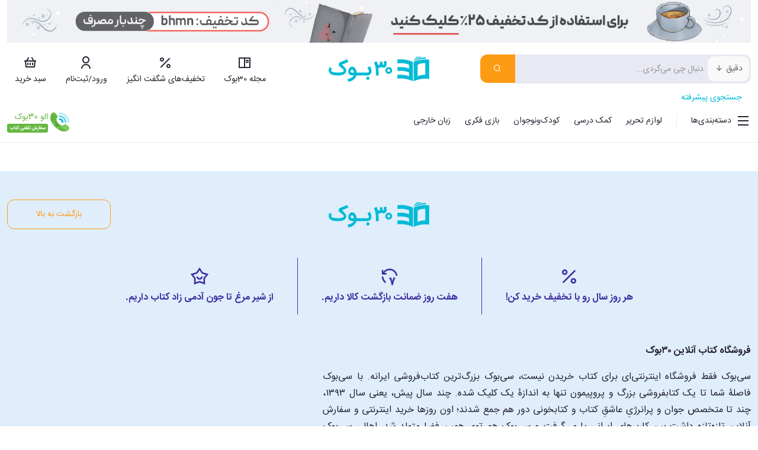

--- FILE ---
content_type: text/html; charset=utf-8
request_url: https://www.30book.com/person/bws-7687/%D8%AF%D8%A7%D8%B1%DB%8C%D9%88%D8%B4-%D9%85%D9%87%D8%B1%D8%AC%D9%88%DB%8C%DB%8C
body_size: 58517
content:
<!DOCTYPE html>
<html lang="fa" dir="rtl"><head><meta charset="utf-8">
    <meta name="viewport" content="width=device-width, initial-scale=1.0, maximum-scale=1">
    <base href="/"><meta name="robots" content="INDEX,FOLLOW,max-snippet:-1,max-image-preview:standard,max-video-preview:-1"><meta name="format-detection" content="telephone=no">
    <link rel="preload" href="/font/IRANSansWeb-FaNum.woff2" as="font" type="font/woff2" crossorigin>
    <link rel="preload" href="/font/IRANSansWeb-FaNum-Bold.woff2" as="font" type="font/woff2" crossorigin>
    <link rel="stylesheet" href="lib/bootstrap/css/bootstrap.rtl.min.213uovgdca.css" />
    <link rel="stylesheet" href="lib/ui-kit/css/uikit-rtl.tc2r51smg1.css" />
    <link rel="stylesheet" href="lib/swiper/css/swiper-bundle.min.ysit8la8ul.css" />
    <link rel="stylesheet" href="lib/remix-icon/css/remix-icon.13spm2jypt.css" />
    <link rel="stylesheet" href="css/font.kwe9mwv7ci.css" />
    <link rel="stylesheet" href="css/app.40uw0nw2f5.css" />
    <link rel="stylesheet" href="css/main-layout.1czhzw18fx.css" />
    <link rel="stylesheet" href="ThirtyBook.jb6c7b250o.styles.css" />
    <script type="importmap">{
  "imports": {
    "./_content/Radzen.Blazor/Radzen.Blazor.js": "./_content/Radzen.Blazor/Radzen.Blazor.dtys3jdja3.js",
    "./interactive.js": "./interactive.4oaf0wogi6.js",
    "./interactive.min.js": "./interactive.min.ir9synekap.js",
    "./js/download-file.js": "./js/download-file.6138u0d89j.js",
    "./js/main-layout.js": "./js/main-layout.2rms708d8o.js",
    "./lib/bootstrap/js/bootstrap.bundle.min.js": "./lib/bootstrap/js/bootstrap.bundle.min.zxvma3we2k.js",
    "./lib/swiper/js/swiper-bundle.js": "./lib/swiper/js/swiper-bundle.0nximpi071.js",
    "./lib/swiper/js/swiper-bundle.min.js": "./lib/swiper/js/swiper-bundle.min.z49v8nkot0.js",
    "./lib/ui-kit/js/ui-kit.min.js": "./lib/ui-kit/js/ui-kit.min.ts9yyp4fgy.js",
    "./najva-messaging-sw.js": "./najva-messaging-sw.yjaepa44un.js"
  },
  "integrity": {
    "./_content/Blazor.PersianDatePicker/datepicker.min.js": "sha256-K40H464XYE+y2yQcSI2VfqE5zTJpQRYmiZsmznte4uY=",
    "./_content/Radzen.Blazor/Radzen.Blazor.dtys3jdja3.js": "sha256-QT60B4Wdh8UNI2Jhr/xjAzFoOIwQ+/DyQF/jE5V8jX8=",
    "./_content/Radzen.Blazor/Radzen.Blazor.js": "sha256-QT60B4Wdh8UNI2Jhr/xjAzFoOIwQ+/DyQF/jE5V8jX8=",
    "./interactive.4oaf0wogi6.js": "sha256-xONmT6qbQ3YqKT7p2b8WLhBzYzXhr5L7E1e++hc41cM=",
    "./interactive.js": "sha256-xONmT6qbQ3YqKT7p2b8WLhBzYzXhr5L7E1e++hc41cM=",
    "./interactive.min.ir9synekap.js": "sha256-bh6OaqBIddY2Wok9OF1zi34w82TziCUSkM7euV/uxcw=",
    "./interactive.min.js": "sha256-bh6OaqBIddY2Wok9OF1zi34w82TziCUSkM7euV/uxcw=",
    "./js/download-file.6138u0d89j.js": "sha256-Wm8x2QwWMLJ9Q1ROOvg8cxL7bzGrvHHjr5xnxarOEkw=",
    "./js/download-file.js": "sha256-Wm8x2QwWMLJ9Q1ROOvg8cxL7bzGrvHHjr5xnxarOEkw=",
    "./js/main-layout.2rms708d8o.js": "sha256-0na+OYtxcOezPx9WgDxvofsSP8TbMkZRnGzGymSr120=",
    "./js/main-layout.js": "sha256-0na+OYtxcOezPx9WgDxvofsSP8TbMkZRnGzGymSr120=",
    "./lib/bootstrap/js/bootstrap.bundle.min.js": "sha256-yf4DM75JohWF7zfP3JEBbA9rj/aC8UoguQ+33WKFQQM=",
    "./lib/bootstrap/js/bootstrap.bundle.min.zxvma3we2k.js": "sha256-yf4DM75JohWF7zfP3JEBbA9rj/aC8UoguQ+33WKFQQM=",
    "./lib/swiper/js/swiper-bundle.0nximpi071.js": "sha256-NIua1Si7eEit5G7iwScmA3ac2WAjy2o5UrTIS5r+8io=",
    "./lib/swiper/js/swiper-bundle.js": "sha256-NIua1Si7eEit5G7iwScmA3ac2WAjy2o5UrTIS5r+8io=",
    "./lib/swiper/js/swiper-bundle.min.js": "sha256-/bsX1xF3N+rPw/Gud2WWh4SIIpsuf8FiaOJDeyIgWTU=",
    "./lib/swiper/js/swiper-bundle.min.z49v8nkot0.js": "sha256-/bsX1xF3N+rPw/Gud2WWh4SIIpsuf8FiaOJDeyIgWTU=",
    "./lib/ui-kit/js/ui-kit.min.js": "sha256-4zNcN4KkR/mpe//kDfUZ3bF/tpXl7UY1krSYT4WQDyk=",
    "./lib/ui-kit/js/ui-kit.min.ts9yyp4fgy.js": "sha256-4zNcN4KkR/mpe//kDfUZ3bF/tpXl7UY1krSYT4WQDyk=",
    "./najva-messaging-sw.js": "sha256-7o0kVk1b0K8RtqraO/UnJXajbf+jlt5gFRMYCXkPUZw=",
    "./najva-messaging-sw.yjaepa44un.js": "sha256-7o0kVk1b0K8RtqraO/UnJXajbf+jlt5gFRMYCXkPUZw="
  }
}</script>
    <link rel="icon" type="image/png" href="favicon.png">
    <link rel="canonical" href="https://www.30book.com/person/bws-7687/%D8%AF%D8%A7%D8%B1%DB%8C%D9%88%D8%B4-%D9%85%D9%87%D8%B1%D8%AC%D9%88%DB%8C%DB%8C" />
    <title>&#x62F;&#x627;&#x631;&#x6CC;&#x648;&#x634; &#x645;&#x647;&#x631;&#x62C;&#x648;&#x6CC;&#x6CC; &#x62E;&#x631;&#x6CC;&#x62F; &#x6A9;&#x62A;&#x627;&#x628;&#x200C;&#x647;&#x627;&#x2B;&#x632;&#x646;&#x62F;&#x6AF;&#x6CC;&#x646;&#x627;&#x645;&#x647;</title>

<meta name="description" content="&#x62E;&#x631;&#x6CC;&#x62F; &#x6A9;&#x62A;&#x627;&#x628;&#x200C;&#x647;&#x627;&#x6CC; &#x62F;&#x627;&#x631;&#x6CC;&#x648;&#x634; &#x645;&#x647;&#x631;&#x62C;&#x648;&#x6CC;&#x6CC; &#x628;&#x627; &#x62A;&#x62E;&#x641;&#x6CC;&#x641; &#x627;&#x632; &#x633;&#x6CC;&#x628;&#x648;&#x6A9;| &#x628;&#x6CC;&#x648;&#x6AF;&#x631;&#x627;&#x641;&#x6CC; &#x62C;&#x627;&#x645;&#x639; &#x62F;&#x627;&#x631;&#x6CC;&#x648;&#x634; &#x645;&#x647;&#x631;&#x62C;&#x648;&#x6CC;&#x6CC; &#x648; &#x645;&#x639;&#x631;&#x641;&#x6CC; &#x645;&#x647;&#x645;&#x200C;&#x62A;&#x631;&#x6CC;&#x646; &#x6A9;&#x62A;&#x627;&#x628;&#x200C;&#x647;&#x627;" />
<meta property="og:title" content="&#x62F;&#x627;&#x631;&#x6CC;&#x648;&#x634; &#x645;&#x647;&#x631;&#x62C;&#x648;&#x6CC;&#x6CC; &#x62E;&#x631;&#x6CC;&#x62F; &#x6A9;&#x62A;&#x627;&#x628;&#x200C;&#x647;&#x627;&#x2B;&#x632;&#x646;&#x62F;&#x6AF;&#x6CC;&#x646;&#x627;&#x645;&#x647;" />
<meta property="og:type" content="website">
<meta property="og:url" content="https://www.30book.com/person/bws-7687/%D8%AF%D8%A7%D8%B1%DB%8C%D9%88%D8%B4-%D9%85%D9%87%D8%B1%D8%AC%D9%88%DB%8C%DB%8C" />
<meta property="og:image" content="https://www.30book.com/Media/BookWriter/7687.png" />
<meta property="og:description" content="&#x62E;&#x631;&#x6CC;&#x62F; &#x6A9;&#x62A;&#x627;&#x628;&#x200C;&#x647;&#x627;&#x6CC; &#x62F;&#x627;&#x631;&#x6CC;&#x648;&#x634; &#x645;&#x647;&#x631;&#x62C;&#x648;&#x6CC;&#x6CC; &#x628;&#x627; &#x62A;&#x62E;&#x641;&#x6CC;&#x641; &#x627;&#x632; &#x633;&#x6CC;&#x628;&#x648;&#x6A9;| &#x628;&#x6CC;&#x648;&#x6AF;&#x631;&#x627;&#x641;&#x6CC; &#x62C;&#x627;&#x645;&#x639; &#x62F;&#x627;&#x631;&#x6CC;&#x648;&#x634; &#x645;&#x647;&#x631;&#x62C;&#x648;&#x6CC;&#x6CC; &#x648; &#x645;&#x639;&#x631;&#x641;&#x6CC; &#x645;&#x647;&#x645;&#x200C;&#x62A;&#x631;&#x6CC;&#x646; &#x6A9;&#x62A;&#x627;&#x628;&#x200C;&#x647;&#x627;" />
<meta property="og:site_name" content="30&#x628;&#x648;&#x6A9;" />

<meta name="twitter:card" content="summary_large_image">
<meta name="twitter:site" content="@30book_com">
<meta name="twitter:title" content="&#x62F;&#x627;&#x631;&#x6CC;&#x648;&#x634; &#x645;&#x647;&#x631;&#x62C;&#x648;&#x6CC;&#x6CC; &#x62E;&#x631;&#x6CC;&#x62F; &#x6A9;&#x62A;&#x627;&#x628;&#x200C;&#x647;&#x627;&#x2B;&#x632;&#x646;&#x62F;&#x6AF;&#x6CC;&#x646;&#x627;&#x645;&#x647;" />
<meta name="twitter:description" content="&#x62E;&#x631;&#x6CC;&#x62F; &#x6A9;&#x62A;&#x627;&#x628;&#x200C;&#x647;&#x627;&#x6CC; &#x62F;&#x627;&#x631;&#x6CC;&#x648;&#x634; &#x645;&#x647;&#x631;&#x62C;&#x648;&#x6CC;&#x6CC; &#x628;&#x627; &#x62A;&#x62E;&#x641;&#x6CC;&#x641; &#x627;&#x632; &#x633;&#x6CC;&#x628;&#x648;&#x6A9;| &#x628;&#x6CC;&#x648;&#x6AF;&#x631;&#x627;&#x641;&#x6CC; &#x62C;&#x627;&#x645;&#x639; &#x62F;&#x627;&#x631;&#x6CC;&#x648;&#x634; &#x645;&#x647;&#x631;&#x62C;&#x648;&#x6CC;&#x6CC; &#x648; &#x645;&#x639;&#x631;&#x641;&#x6CC; &#x645;&#x647;&#x645;&#x200C;&#x62A;&#x631;&#x6CC;&#x646; &#x6A9;&#x62A;&#x627;&#x628;&#x200C;&#x647;&#x627;" />
<meta name="twitter:image" content="https://www.30book.com/Media/BookWriter/7687.png" />
<meta name="twitter:url" content="https://www.30book.com/person/bws-7687/%D8%AF%D8%A7%D8%B1%DB%8C%D9%88%D8%B4-%D9%85%D9%87%D8%B1%D8%AC%D9%88%DB%8C%DB%8C" /><script type="application/ld&#x2B;json">
                {
                    "@context": "https://schema.org/",
                    "@type": "BreadcrumbList",
                    "itemListElement": [{
                        "@type": "ListItem",
                        "position": 1,
                        "name": "30\u0628\u0648\u06A9",
                        "item": "https://www.30book.com"
                    },{
                        "@type": "ListItem",
                        "position": 2,
                        "name": "\u0646\u0648\u06CC\u0633\u0646\u062F\u06AF\u0627\u0646 \u0648 \u0645\u062A\u0631\u062C\u0645\u06CC\u0646",
                        "item": "https://www.30book.com/person"
                    },{
                        "@type": "ListItem",
                        "position": 3,
                        "name": "\u062F\u0627\u0631\u06CC\u0648\u0634 \u0645\u0647\u0631\u062C\u0648\u06CC\u06CC",
                        "item": "https://www.30book.com/person/bws-7687/%D8%AF%D8%A7%D8%B1%DB%8C%D9%88%D8%B4-%D9%85%D9%87%D8%B1%D8%AC%D9%88%DB%8C%DB%8C"
                    }]
                }
            </script><script>(function(w,d,s,l,i){w[l]=w[l]||[];w[l].push({'gtm.start':
            new Date().getTime(),event:'gtm.js'});var f=d.getElementsByTagName(s)[0],
            j=d.createElement(s),dl=l!='dataLayer'?'&l='+l:'';j.async=true;j.src=
            'https://www.googletagmanager.com/gtm.js?id='+i+dl;f.parentNode.insertBefore(j,f);
    })(window,document,'script','dataLayer','GTM-KPSGTV58');</script>

<script async src="https://www.googletagmanager.com/gtag/js?id=G-09TT9GYM81"></script>
<script>
    window.dataLayer = window.dataLayer || [];
    function gtag(){dataLayer.push(arguments);}
    gtag('js', new Date());
    gtag('config', 'G-09TT9GYM81');
</script>

<script>
    !function(t, e, n) {
                t.yektanetAnalyticsObject = n, t[n] = t[n] || function() { t[n].q.push(arguments) }, t[n].q = t[n].q || [];
                var a = new Date, r = a.getFullYear().toString() + "0" + a.getMonth() + "0" + a.getDate() + "0" + a.getHours(), c = e.getElementsByTagName("script")[0], s = e.createElement("script");
                s.id = "ua-script-90esDv9q";
                s.dataset.analyticsobject = n;
                s.async = 1;
                s.type = "text/javascript";
                s.src = "https://cdn.yektanet.com/rg_woebegone/scripts_v3/90esDv9q/rg.complete.js?v=" + r, c.parentNode.insertBefore(s, c)
            }(window, document, "yektanet");
</script>
<link rel="manifest" href="/manifest.json">


<script>var s=document.createElement("script");s.src="https://van.najva.com/static/js/main-script.js";s.defer=!0;s.id="najva-mini-script";s.setAttribute("data-najva-id","cdaabe40-48fb-416e-af14-1e67a72745cb");document.head.appendChild(s);</script>


<script src="https://cashback.takhfifan.com/794624/cashback.js" async></script>


<script type="text/javascript" src="https://s1.mediaad.org/serve/93407/retargeting.js" async></script></head>

<body><noscript><iframe src="https://www.googletagmanager.com/ns.html?id=GTM-KPSGTV58" height="0" width="0" style="display: none; visibility: hidden"></iframe></noscript>
    <main><header id="main-header"><!--bl:20--><div class="container-xxl d-none d-md-block"><div class="row"><div class="col-12" data-tracking-id="banner_10_1"><!--bl:38--><div class="cursor-hand" onclick="copyToClipboard(&#x27;bhmn&#x27;)"><img src="/Media/WSS10B/205.jpg" alt="&#x628;&#x647;&#x62A;&#x631;&#x6CC;&#x646; &#x632;&#x645;&#x627;&#x646; &#x628;&#x631;&#x627;&#x6CC; &#x62E;&#x631;&#x6CC;&#x62F; &#x6A9;&#x62A;&#x627;&#x628;" class="img-fluid  d-none d-md-block" fetchpriority="high" /><img src="/Media/WSS10B/205_m.jpg" alt="&#x628;&#x647;&#x62A;&#x631;&#x6CC;&#x646; &#x632;&#x645;&#x627;&#x646; &#x628;&#x631;&#x627;&#x6CC; &#x62E;&#x631;&#x6CC;&#x62F; &#x6A9;&#x62A;&#x627;&#x628;" class="img-fluid  d-md-none" fetchpriority="high" /></div><!--/bl:38--></div></div></div>
            <div class="container-fluid p-0 d-md-none"><div class="row m-0"><div class="col-12 p-0" data-tracking-id="banner_10_2"><!--bl:39--><div class="cursor-hand" onclick="copyToClipboard(&#x27;bhmn&#x27;)"><img src="/Media/WSS10B/205.jpg" alt="&#x628;&#x647;&#x62A;&#x631;&#x6CC;&#x646; &#x632;&#x645;&#x627;&#x646; &#x628;&#x631;&#x627;&#x6CC; &#x62E;&#x631;&#x6CC;&#x62F; &#x6A9;&#x62A;&#x627;&#x628;" class="img-fluid  d-none d-md-block" fetchpriority="high" /><img src="/Media/WSS10B/205_m.jpg" alt="&#x628;&#x647;&#x62A;&#x631;&#x6CC;&#x646; &#x632;&#x645;&#x627;&#x646; &#x628;&#x631;&#x627;&#x6CC; &#x62E;&#x631;&#x6CC;&#x62F; &#x6A9;&#x62A;&#x627;&#x628;" class="img-fluid  d-md-none" fetchpriority="high" /></div><!--/bl:39--></div></div></div><!--/bl:20-->
    <div class="main-header"><div class="container-xxl"><div class="row gx-xl-3 gx-xxl-4 align-items-center"><div class="col-xl-5 order-2 order-xl-0"><div class="main-search-container"><!--Blazor:{"type":"server","prerenderId":"4eaf8f5ecf6544ee8d4ed7e7765a6357","key":{"locationHash":"90278FF3EE5492FE053E945AC165FADE539220C6A21131F8905A03FECF00BE0D:15","formattedComponentKey":""},"sequence":0,"descriptor":"CfDJ8FLEMVvbh81JqGgTMGStBTuO3EfUhT6IikCWxmsSSiuWZkXL6irrQPfFTu332uaz2aZ2fkr/LHsAl2kzhNeUeOdRBVr9vJ2b8abaYjS9YlRhx2awqFuVbHBi9AaPc1lWjMnBijpDzjcFTxRT9Q059xAqspNxcWvxJn1EsUwVvkNpY6/Kj9Sb1dhcyhO5pdfVeokA5xwDsuCUHd8qESXWVCLKktFkZauRecs07EGvlhw4/5QXIFSC0lSjDU3c5irx79\u002Bt3YzmKr5FXAy3Mrqyoqp9c1CMlbVCn6\u002Bs5/GtbHk/tq4o0UQg\u002BfMr1wD88mxHIr3JHYKSAbgCD9WUlkn5eTYcokV24lqP/qfV96Xa\u002BahU6Adlau1WT3ZZzad6q/yUJlFJDNq9Q3bk7Ft2JBftpTyZAHruLF3DIl06b0XOLjiROLKmhcMzxXIejfdLhkNdfqbPfV4Zag6k3v3MDC0SzE\u002Bmga5TNY0i529A2BwAKrVeY9dT93rvJPpMefxSllSbXIUJOS4M1GdK438DhBY92Qs5zstJimbDT/FbE\u002BeUHePl"}--><div class="row gx-3 align-items-center"><div class="col col-xl-auto"><div class="row gx-0 align-items-center main-search-input-container"><div class="col col-xl-auto"><div class="position-relative"><div class="dropdown main-search-type-container"><button class="main-search-type-btn" type="button" data-bs-toggle="dropdown" aria-expanded="false"><div class="row gx-1 justify-content-center align-items-center"><div class="col-auto">&#x62F;&#x642;&#x6CC;&#x642;</div>
                                <div class="col-auto"><i class="ri-arrow-down-line"></i></div></div></button>
                        <ul class="dropdown-menu main-search-type-menu"><li><button class="dropdown-item main-search-type-menu-item active">دقیق</button></li>
                            <li><button class="dropdown-item main-search-type-menu-item ">گسترده</button></li></ul></div>
                    <input id="main-search-input" class="main-search-input" placeholder="&#x62F;&#x646;&#x628;&#x627;&#x644; &#x686;&#x6CC; &#x645;&#x6CC;&#x200C;&#x6AF;&#x631;&#x62F;&#x6CC;..." value="" />
                    <div class="main-search-menu d-none"><div class="main-search-menu-item margin">
                            «» را در عناوین کالا جستجو کن.
                        </div>
                        <div class="main-search-menu-item margin">
                            «» را در نام نویسندگان و مترجمان جستجو کن.
                        </div>
                        <div class="main-search-menu-item margin">
                            «» را در نام ناشران جستجو کن.
                        </div>
                        <div class="main-search-menu-item">
                            «» را در نام موضوعات جستجو کن.
                        </div></div></div></div>
			<div class="col-auto"><button type="button" title="&#x62C;&#x633;&#x62A;&#x62C;&#x648;" class="main-search-btn"><i class="ri-search-2-line"></i></button></div></div></div>
	<div class="col-sm-3 col-lg-2 d-xl-none"><div class="row justify-content-end align-items-center align-items-sm-start pt-2 pt-sm-0"><div class="col d-sm-none" data-tracking-id="main_header_advanced_search"><a class="main-header-search-advance" href="/advance-search">
                    جستجوی پیشرفته
                </a></div>
            <div class="col-auto"><a href="/landing/alo30book" target="_blank"><img src="/svg/order_by_phone_logo_small.svg" alt="سفارش تلفنی" class="img-fluid"></a></div></div></div></div><!--Blazor:{"prerenderId":"4eaf8f5ecf6544ee8d4ed7e7765a6357"}-->
                        <div class="row mt-2 d-none d-sm-flex d-xl-none"><div class="col-12"><a class="main-header-search-advance" href="/advance-search">
                                    جستجوی پیشرفته
                                </a></div></div></div></div>
                <div class="col-4 col-sm-4 col-md-4 d-xl-none"><button type="button" title="دسته بندی" class="main-header-link p-0" data-bs-toggle="offcanvas" data-bs-target="#main-category-list" aria-controls="main-category-list"><div class="row gx-0 align-items-center"><div class="col-auto"><i class="ri-menu-line"></i></div></div></button></div>
                <div class="col-4 col-md-4 col-xl-2 order-0 order-xl-1 text-center"><a href="/"><img src="/img/logo.png" alt="30&#x628;&#x648;&#x6A9;" class="img-fluid" /></a></div>
                <div class="col-4 col-md-4 col-xl-5 order-1 order-xl-2"><div class="row gx-3 gx-md-4 gx-xl-2 gx-xxl-4 justify-content-end"><div class="col-auto d-none d-md-block"><a class="main-header-link" href="https://mag.30book.com/" target="_blank"><div class="row gx-0 justify-content-center"><div class="col-auto"><i class="ri-book-read-line"></i></div>
                                    <div class="w-100"></div>
                                    <div class="col-auto d-none d-xl-block">
                                        مجله 30بوک
                                    </div></div></a></div>
                        <div class="col-auto d-none d-md-block"><a class="main-header-link" href="/special-offers"><div class="row gx-0 justify-content-center"><div class="col-auto"><i class="ri-percent-line"></i></div>
                                    <div class="w-100"></div>
                                    <div class="col-auto d-none d-xl-block">
                                        تخفیف‌های شگفت انگیز
                                    </div></div></a></div>
                        <div class="col-auto"><a class="main-header-link" href="/login" data-tracking-id="main_header_login_required"><div class="row gx-0 justify-content-center"><div class="col-auto"><i class="ri-user-line"></i></div>
                                            <div class="w-100"></div>
                                            <div class="col-auto d-none d-xl-block">
                                                ورود/ثبت‌نام
                                            </div></div></a></div>
                        <div class="col-auto" data-tracking-id="main_header_basket"><a class="main-header-link" href="/basket"><div class="row gx-0 justify-content-center"><div class="col-auto"><div class="position-relative"><div id="basket-quantity" class="main-basket-badge d-none">0</div>
    <i class="ri-shopping-basket-2-line"></i></div></div>
                                    <div class="w-100"></div>
                                    <div class="col-auto d-none d-xl-block">
                                        سبد خرید
                                    </div></div></a></div></div></div></div>

            <div class="row my-2 d-none d-xl-flex"><div class="col-12" data-tracking-id="main_header_advanced_search"><a class="main-header-search-advance" href="/advance-search">
                        جستجوی پیشرفته
                    </a></div></div>

            <div class="row align-items-center d-none d-xl-flex"><div class="col-auto" data-tracking-id="main_header_category"><button type="button" title="دسته بندی" class="main-header-link" data-bs-toggle="offcanvas" data-bs-target="#main-category-list" aria-controls="main-category-list"><div class="row gx-2 align-items-center"><div class="col-auto"><i class="ri-menu-line"></i></div>
                            <div class="col">
                                دسته‌بندی‌ها
                            </div></div></button></div>
                <div class="col-auto"><div class="main-header-ver-sep"></div></div>
                <div class="col-auto"><a class="main-header-link" href="/category/bts-35/&#x644;&#x648;&#x627;&#x632;&#x645;-&#x62A;&#x62D;&#x631;&#x6CC;&#x631;">
                        لوازم تحریر
                    </a></div>
                <div class="col-auto"><a class="main-header-link" href="/category/bts-2/&#x6A9;&#x62A;&#x627;&#x628;-&#x6A9;&#x645;&#x6A9;-&#x62F;&#x631;&#x633;&#x6CC;">
                        کمک درسی
                    </a></div>
                <div class="col-auto"><a class="main-header-link" href="/category/bts-4/&#x6A9;&#x62A;&#x627;&#x628;-&#x6A9;&#x648;&#x62F;&#x6A9;-&#x648;-&#x646;&#x648;&#x62C;&#x648;&#x627;&#x646;">
                        کودک‌ونوجوان
                    </a></div>
                <div class="col-auto"><a class="main-header-link" href="/category/btf-5-33-268/&#x628;&#x627;&#x632;&#x6CC;-&#x641;&#x6A9;&#x631;&#x6CC;-&#x622;&#x645;&#x648;&#x632;&#x634;&#x6CC;/&#x648;&#x633;&#x627;&#x6CC;&#x644;-&#x633;&#x631;&#x6AF;&#x631;&#x645;&#x6CC;/&#x641;&#x631;&#x647;&#x646;&#x6AF;&#x6CC;-&#x633;&#x631;&#x6AF;&#x631;&#x645;&#x6CC;">
                        بازی فکری
                    </a></div>
                <div class="col-auto"><a class="main-header-link" href="/category/bts-3/&#x6A9;&#x62A;&#x627;&#x628;-&#x632;&#x628;&#x627;&#x646;-&#x62E;&#x627;&#x631;&#x62C;&#x6CC;">
                        زبان خارجی
                    </a></div>
                <div class="col"><div class="row justify-content-end"><div class="col-auto"><a href="/landing/alo30book" target="_blank"><img src="/svg/order_by_phone_logo.svg" alt="سفارش تلفنی"></a></div></div></div></div>
            <!--Blazor:{"type":"server","prerenderId":"0f8704bf7ec542179f4d52343a678026","key":{"locationHash":"DE238C2A15A4E0E2B3047A00869FAB5DAF342B270823C879387BA13FF6CED6C9:188","formattedComponentKey":""},"sequence":1,"descriptor":"CfDJ8FLEMVvbh81JqGgTMGStBTtVEA4973\u002Bw2YygNz86PKES0eBHQWpNX5XhrHadFk5MNVKuaTL7rFvDv/s7OG2KqFEoxyfJW33iyKo\u002BDr2WY48rtTu8sg9VUoUBB3yBSPPMxjK6CmTVM08rF3Ot4tF4zPiBPDTic6LPeCVooY1Y0ymHhMJNtMZLssmT8jXeSSAlHY8x2nIdqY6rV4HoVmh5nSVTHWYHNCHqBRogOZ/9pfdkekmrR1349tKMb2vlH\u002BKj3JV9S1prcHicLDxnWw3VmRNZnh\u002B5hlgE1nliBpk2XMkplMT8XfUkkjfVDiXjyGCqqAR0YiukO81qvU/6C2LBwFixk2QPlKdvbUt0iDMTATYIt7YjFtxCBq2Z0WQ8zQaWITGLjoQGlMv\u002BBETE08MOEQHHwuaWW3qi6GE/fjoxKjviOp\u002Bxgo/yjX8LIVrtHL3CPjiW4uT9ldO9N84moevColHraBkl28VFuKJAOpdMMs0u7DZPKURkQOCAPZb/hAQr2uKiH\u002BYkQECbieifquGhRXeW3CUKVN/IgvUg0rEMz//rEiGwL3gTJo/gI9KLN1Sxdw=="}--><div class="offcanvas offcanvas-start main-category-menu-container" tabindex="-1" id="main-category-list" aria-labelledby="main-category-list-label"><div class="row align-items-center"><div class="col"><div class="main-category-menu-header" id="main-category-list-label">منو</div></div>
        <div class="col-auto"><button type="button" class="main-category-menu-close" data-bs-dismiss="offcanvas" aria-label="Close"><i class="ri-close-line"></i></button></div></div>
    <div class="main-category-menu-sep mb-3"></div>
    <a class="main-category-menu-item-special" href="https://mag.30book.com/" target="_blank"><div class="row gx-3 align-items-center"><div class="col-auto"><i class="ri-book-read-line"></i></div>
            <div class="col-auto">
                مجله 30بوک
            </div></div></a>
    <a class="main-category-menu-item-special" href="/special-offers"><div class="row gx-3 align-items-center"><div class="col-auto"><i class="ri-percent-line"></i></div>
            <div class="col-auto">
                تخفیف‌های شگفت انگیز
            </div></div></a>
    <div class="main-category-menu-sep"></div>
    <div class="offcanvas-body p-0"><div class="main-category-menu-item-container " data-tracking-id="main_category_s_list_1"><div class="main-category-menu-item"><div class="row gx-1 align-items-center"><div class="col">&#x6A9;&#x62A;&#x627;&#x628; &#x639;&#x645;&#x648;&#x645;&#x6CC;</div>
                            <div class="col-auto"><i class="ri-arrow-drop-left-line"></i></div></div></div></div><div class="main-category-menu-item-back d-none"><div class="row gx-3 align-items-center"><div class="col-auto"><i class="ri-arrow-right-line"></i></div>
                                <div class="col-auto">&#x6A9;&#x62A;&#x627;&#x628; &#x639;&#x645;&#x648;&#x645;&#x6CC;</div></div></div><div class="main-category-menu-sep d-none"></div><div class="main-category-menu-item-container d-none"><div class="main-category-menu-item"><div class="row gx-1 align-items-center"><div class="col">
                                        همه &#x6A9;&#x62A;&#x627;&#x628; &#x639;&#x645;&#x648;&#x645;&#x6CC;</div></div></div></div><div class="main-category-menu-item-container d-none"><div class="main-category-menu-item"><div class="row gx-1 align-items-center"><div class="col">&#x627;&#x62F;&#x628;&#x6CC;&#x627;&#x62A;</div>
                                <div class="col-auto"><i class="ri-arrow-drop-left-line"></i></div></div></div></div><div class="main-category-menu-item-back d-none"><div class="row gx-3 align-items-center"><div class="col-auto"><i class="ri-arrow-right-line"></i></div>
                                    <div class="col-auto">&#x627;&#x62F;&#x628;&#x6CC;&#x627;&#x62A;</div></div></div><div class="main-category-menu-sep d-none"></div><div class="main-category-menu-item-container d-none"><div class="main-category-menu-item"><div class="row gx-1 align-items-center"><div class="col">
                                            همه &#x627;&#x62F;&#x628;&#x6CC;&#x627;&#x62A;</div></div></div></div><div class="main-category-menu-item-container d-none"><div class="main-category-menu-item"><div class="row gx-1 align-items-center"><div class="col">&#x622;&#x645;&#x648;&#x632;&#x634;&#x60C; &#x646;&#x642;&#x62F; &#x648; &#x646;&#x638;&#x631;&#x6CC;&#x647;</div></div></div></div><div class="main-category-menu-item-container d-none"><div class="main-category-menu-item"><div class="row gx-1 align-items-center"><div class="col">&#x62A;&#x627;&#x631;&#x6CC;&#x62E; &#x627;&#x62F;&#x628;&#x6CC;&#x627;&#x62A;</div></div></div></div><div class="main-category-menu-item-container d-none"><div class="main-category-menu-item"><div class="row gx-1 align-items-center"><div class="col">&#x62C;&#x633;&#x62A;&#x627;&#x631; &#x648; &#x646;&#x627;&#x62F;&#x627;&#x633;&#x62A;&#x627;&#x646;</div></div></div></div><div class="main-category-menu-item-container d-none"><div class="main-category-menu-item"><div class="row gx-1 align-items-center"><div class="col">&#x62C;&#x645;&#x644;&#x627;&#x62A; &#x642;&#x635;&#x627;&#x631;</div></div></div></div><div class="main-category-menu-item-container d-none"><div class="main-category-menu-item"><div class="row gx-1 align-items-center"><div class="col">&#x62F;&#x627;&#x633;&#x62A;&#x627;&#x646; &#x6A9;&#x648;&#x62A;&#x627;&#x647; &#x627;&#x6CC;&#x631;&#x627;&#x646;&#x6CC;</div></div></div></div><div class="main-category-menu-item-container d-none"><div class="main-category-menu-item"><div class="row gx-1 align-items-center"><div class="col">&#x62F;&#x627;&#x633;&#x62A;&#x627;&#x646; &#x6A9;&#x648;&#x62A;&#x627;&#x647; &#x62E;&#x627;&#x631;&#x62C;&#x6CC;</div></div></div></div><div class="main-category-menu-item-container d-none"><div class="main-category-menu-item"><div class="row gx-1 align-items-center"><div class="col">&#x631;&#x645;&#x627;&#x646; &#x627;&#x6CC;&#x631;&#x627;&#x646;&#x6CC;</div></div></div></div><div class="main-category-menu-item-container d-none"><div class="main-category-menu-item"><div class="row gx-1 align-items-center"><div class="col">&#x631;&#x645;&#x627;&#x646; &#x62E;&#x627;&#x631;&#x62C;&#x6CC;</div></div></div></div><div class="main-category-menu-item-container d-none"><div class="main-category-menu-item"><div class="row gx-1 align-items-center"><div class="col">&#x632;&#x628;&#x627;&#x646;&#x634;&#x646;&#x627;&#x633;&#x6CC;</div></div></div></div><div class="main-category-menu-item-container d-none"><div class="main-category-menu-item"><div class="row gx-1 align-items-center"><div class="col">&#x634;&#x639;&#x631; &#x62E;&#x627;&#x631;&#x62C;&#x6CC;</div></div></div></div><div class="main-category-menu-item-container d-none"><div class="main-category-menu-item"><div class="row gx-1 align-items-center"><div class="col">&#x634;&#x639;&#x631; &#x6A9;&#x644;&#x627;&#x633;&#x6CC;&#x6A9;</div></div></div></div><div class="main-category-menu-item-container d-none"><div class="main-category-menu-item"><div class="row gx-1 align-items-center"><div class="col">&#x634;&#x639;&#x631; &#x645;&#x630;&#x647;&#x628;&#x6CC;</div></div></div></div><div class="main-category-menu-item-container d-none"><div class="main-category-menu-item"><div class="row gx-1 align-items-center"><div class="col">&#x634;&#x639;&#x631; &#x646;&#x648;</div></div></div></div><div class="main-category-menu-item-container d-none"><div class="main-category-menu-item"><div class="row gx-1 align-items-center"><div class="col">&#x636;&#x631;&#x628; &#x627;&#x644;&#x645;&#x62B;&#x644;</div></div></div></div><div class="main-category-menu-item-container d-none"><div class="main-category-menu-item"><div class="row gx-1 align-items-center"><div class="col">&#x641;&#x627;&#x646;&#x62A;&#x632;&#x6CC;</div></div></div></div><div class="main-category-menu-item-container d-none"><div class="main-category-menu-item"><div class="row gx-1 align-items-center"><div class="col">&#x641;&#x631;&#x647;&#x646;&#x6AF;</div></div></div></div><div class="main-category-menu-item-container d-none"><div class="main-category-menu-item"><div class="row gx-1 align-items-center"><div class="col">&#x645;&#x62A;&#x648;&#x646; &#x6A9;&#x647;&#x646;</div></div></div></div><div class="main-category-menu-item-container d-none"><div class="main-category-menu-item"><div class="row gx-1 align-items-center"><div class="col">&#x645;&#x642;&#x627;&#x644;&#x647;</div></div></div></div><div class="main-category-menu-item-container d-none"><div class="main-category-menu-item"><div class="row gx-1 align-items-center"><div class="col">&#x646;&#x627;&#x645;&#x647; &#x646;&#x6AF;&#x627;&#x631;&#x6CC;</div></div></div></div><div class="main-category-menu-item-container d-none"><div class="main-category-menu-item"><div class="row gx-1 align-items-center"><div class="col">&#x646;&#x62B;&#x631; &#x641;&#x627;&#x631;&#x633;&#x6CC;</div></div></div></div><div class="main-category-menu-item-container d-none"><div class="main-category-menu-item"><div class="row gx-1 align-items-center"><div class="col">&#x627;&#x642;&#x62A;&#x635;&#x627;&#x62F;&#x6CC;</div>
                                <div class="col-auto"><i class="ri-arrow-drop-left-line"></i></div></div></div></div><div class="main-category-menu-item-back d-none"><div class="row gx-3 align-items-center"><div class="col-auto"><i class="ri-arrow-right-line"></i></div>
                                    <div class="col-auto">&#x627;&#x642;&#x62A;&#x635;&#x627;&#x62F;&#x6CC;</div></div></div><div class="main-category-menu-sep d-none"></div><div class="main-category-menu-item-container d-none"><div class="main-category-menu-item"><div class="row gx-1 align-items-center"><div class="col">
                                            همه &#x627;&#x642;&#x62A;&#x635;&#x627;&#x62F;&#x6CC;</div></div></div></div><div class="main-category-menu-item-container d-none"><div class="main-category-menu-item"><div class="row gx-1 align-items-center"><div class="col">&#x628;&#x648;&#x631;&#x633;</div></div></div></div><div class="main-category-menu-item-container d-none"><div class="main-category-menu-item"><div class="row gx-1 align-items-center"><div class="col">&#x639;&#x645;&#x648;&#x645;&#x6CC;</div></div></div></div><div class="main-category-menu-item-container d-none"><div class="main-category-menu-item"><div class="row gx-1 align-items-center"><div class="col">&#x645;&#x631;&#x62C;&#x639;</div></div></div></div><div class="main-category-menu-item-container d-none"><div class="main-category-menu-item"><div class="row gx-1 align-items-center"><div class="col">&#x646;&#x638;&#x631;&#x6CC;&#x647; &#x648; &#x646;&#x642;&#x62F;</div></div></div></div><div class="main-category-menu-item-container d-none"><div class="main-category-menu-item"><div class="row gx-1 align-items-center"><div class="col">&#x67E;&#x632;&#x634;&#x6A9;&#x6CC; &#x648; &#x631;&#x648;&#x627;&#x646;&#x200C;&#x62F;&#x631;&#x645;&#x627;&#x646;&#x6CC;</div>
                                <div class="col-auto"><i class="ri-arrow-drop-left-line"></i></div></div></div></div><div class="main-category-menu-item-back d-none"><div class="row gx-3 align-items-center"><div class="col-auto"><i class="ri-arrow-right-line"></i></div>
                                    <div class="col-auto">&#x67E;&#x632;&#x634;&#x6A9;&#x6CC; &#x648; &#x631;&#x648;&#x627;&#x646;&#x200C;&#x62F;&#x631;&#x645;&#x627;&#x646;&#x6CC;</div></div></div><div class="main-category-menu-sep d-none"></div><div class="main-category-menu-item-container d-none"><div class="main-category-menu-item"><div class="row gx-1 align-items-center"><div class="col">
                                            همه &#x67E;&#x632;&#x634;&#x6A9;&#x6CC; &#x648; &#x631;&#x648;&#x627;&#x646;&#x200C;&#x62F;&#x631;&#x645;&#x627;&#x646;&#x6CC;</div></div></div></div><div class="main-category-menu-item-container d-none"><div class="main-category-menu-item"><div class="row gx-1 align-items-center"><div class="col">&#x62F;&#x627;&#x62E;&#x644;&#x6CC;</div></div></div></div><div class="main-category-menu-item-container d-none"><div class="main-category-menu-item"><div class="row gx-1 align-items-center"><div class="col">&#x62F;&#x646;&#x62F;&#x627;&#x646;&#x67E;&#x632;&#x634;&#x6A9;&#x6CC;</div></div></div></div><div class="main-category-menu-item-container d-none"><div class="main-category-menu-item"><div class="row gx-1 align-items-center"><div class="col">&#x631;&#x648;&#x627;&#x646;&#x6A9;&#x627;&#x648;&#x6CC; &#x648; &#x631;&#x648;&#x627;&#x646;&#x200C;&#x62F;&#x631;&#x645;&#x627;&#x646;&#x6AF;&#x631;&#x6CC;</div></div></div></div><div class="main-category-menu-item-container d-none"><div class="main-category-menu-item"><div class="row gx-1 align-items-center"><div class="col">&#x632;&#x646;&#x627;&#x646; &#x648; &#x632;&#x627;&#x6CC;&#x645;&#x627;&#x646;</div></div></div></div><div class="main-category-menu-item-container d-none"><div class="main-category-menu-item"><div class="row gx-1 align-items-center"><div class="col">&#x639;&#x645;&#x648;&#x645;&#x6CC;</div></div></div></div><div class="main-category-menu-item-container d-none"><div class="main-category-menu-item"><div class="row gx-1 align-items-center"><div class="col">&#x645;&#x627;&#x645;&#x627;&#x6CC;&#x6CC;</div></div></div></div><div class="main-category-menu-item-container d-none"><div class="main-category-menu-item"><div class="row gx-1 align-items-center"><div class="col">&#x62A;&#x627;&#x631;&#x6CC;&#x62E;</div>
                                <div class="col-auto"><i class="ri-arrow-drop-left-line"></i></div></div></div></div><div class="main-category-menu-item-back d-none"><div class="row gx-3 align-items-center"><div class="col-auto"><i class="ri-arrow-right-line"></i></div>
                                    <div class="col-auto">&#x62A;&#x627;&#x631;&#x6CC;&#x62E;</div></div></div><div class="main-category-menu-sep d-none"></div><div class="main-category-menu-item-container d-none"><div class="main-category-menu-item"><div class="row gx-1 align-items-center"><div class="col">
                                            همه &#x62A;&#x627;&#x631;&#x6CC;&#x62E;</div></div></div></div><div class="main-category-menu-item-container d-none"><div class="main-category-menu-item"><div class="row gx-1 align-items-center"><div class="col">&#x622;&#x633;&#x6CC;&#x627;</div></div></div></div><div class="main-category-menu-item-container d-none"><div class="main-category-menu-item"><div class="row gx-1 align-items-center"><div class="col">&#x622;&#x641;&#x631;&#x6CC;&#x642;&#x627;</div></div></div></div><div class="main-category-menu-item-container d-none"><div class="main-category-menu-item"><div class="row gx-1 align-items-center"><div class="col">&#x622;&#x645;&#x631;&#x6CC;&#x6A9;&#x627;</div></div></div></div><div class="main-category-menu-item-container d-none"><div class="main-category-menu-item"><div class="row gx-1 align-items-center"><div class="col">&#x627;&#x62F;&#x6CC;&#x627;&#x646; &#x648; &#x627;&#x642;&#x644;&#x6CC;&#x62A; &#x647;&#x627;</div></div></div></div><div class="main-category-menu-item-container d-none"><div class="main-category-menu-item"><div class="row gx-1 align-items-center"><div class="col">&#x627;&#x631;&#x648;&#x67E;&#x627;</div></div></div></div><div class="main-category-menu-item-container d-none"><div class="main-category-menu-item"><div class="row gx-1 align-items-center"><div class="col">&#x627;&#x633;&#x637;&#x648;&#x631;&#x647;</div></div></div></div><div class="main-category-menu-item-container d-none"><div class="main-category-menu-item"><div class="row gx-1 align-items-center"><div class="col">&#x627;&#x633;&#x644;&#x627;&#x645;</div></div></div></div><div class="main-category-menu-item-container d-none"><div class="main-category-menu-item"><div class="row gx-1 align-items-center"><div class="col">&#x627;&#x6CC;&#x631;&#x627;&#x646;</div></div></div></div><div class="main-category-menu-item-container d-none"><div class="main-category-menu-item"><div class="row gx-1 align-items-center"><div class="col">&#x62A;&#x627;&#x631;&#x6CC;&#x62E; &#x62C;&#x647;&#x627;&#x646;</div></div></div></div><div class="main-category-menu-item-container d-none"><div class="main-category-menu-item"><div class="row gx-1 align-items-center"><div class="col">&#x62A;&#x627;&#x631;&#x6CC;&#x62E; &#x639;&#x644;&#x645;</div></div></div></div><div class="main-category-menu-item-container d-none"><div class="main-category-menu-item"><div class="row gx-1 align-items-center"><div class="col">&#x639;&#x645;&#x648;&#x645;&#x6CC;</div></div></div></div><div class="main-category-menu-item-container d-none"><div class="main-category-menu-item"><div class="row gx-1 align-items-center"><div class="col">&#x6A9;&#x62A;&#x627;&#x628; &#x645;&#x631;&#x62C;&#x639;</div></div></div></div><div class="main-category-menu-item-container d-none"><div class="main-category-menu-item"><div class="row gx-1 align-items-center"><div class="col">&#x646;&#x638;&#x631;&#x6CC;&#x647; &#x648; &#x646;&#x642;&#x62F;</div></div></div></div><div class="main-category-menu-item-container d-none"><div class="main-category-menu-item"><div class="row gx-1 align-items-center"><div class="col">&#x62D;&#x642;&#x648;&#x642;&#x6CC;</div>
                                <div class="col-auto"><i class="ri-arrow-drop-left-line"></i></div></div></div></div><div class="main-category-menu-item-back d-none"><div class="row gx-3 align-items-center"><div class="col-auto"><i class="ri-arrow-right-line"></i></div>
                                    <div class="col-auto">&#x62D;&#x642;&#x648;&#x642;&#x6CC;</div></div></div><div class="main-category-menu-sep d-none"></div><div class="main-category-menu-item-container d-none"><div class="main-category-menu-item"><div class="row gx-1 align-items-center"><div class="col">
                                            همه &#x62D;&#x642;&#x648;&#x642;&#x6CC;</div></div></div></div><div class="main-category-menu-item-container d-none"><div class="main-category-menu-item"><div class="row gx-1 align-items-center"><div class="col">&#x62C;&#x631;&#x645; &#x648; &#x62C;&#x632;&#x627;</div></div></div></div><div class="main-category-menu-item-container d-none"><div class="main-category-menu-item"><div class="row gx-1 align-items-center"><div class="col">&#x62D;&#x642;&#x648;&#x642; &#x628;&#x634;&#x631;</div></div></div></div><div class="main-category-menu-item-container d-none"><div class="main-category-menu-item"><div class="row gx-1 align-items-center"><div class="col">&#x62D;&#x642;&#x648;&#x642; &#x628;&#x6CC;&#x646; &#x627;&#x644;&#x645;&#x644;&#x644;</div></div></div></div><div class="main-category-menu-item-container d-none"><div class="main-category-menu-item"><div class="row gx-1 align-items-center"><div class="col">&#x62D;&#x642;&#x648;&#x642; &#x645;&#x62F;&#x646;&#x6CC;</div></div></div></div><div class="main-category-menu-item-container d-none"><div class="main-category-menu-item"><div class="row gx-1 align-items-center"><div class="col">&#x639;&#x645;&#x648;&#x645;&#x6CC;</div></div></div></div><div class="main-category-menu-item-container d-none"><div class="main-category-menu-item"><div class="row gx-1 align-items-center"><div class="col">&#x645;&#x646;&#x628;&#x639; &#x648; &#x645;&#x631;&#x62C;&#x639;</div></div></div></div><div class="main-category-menu-item-container d-none"><div class="main-category-menu-item"><div class="row gx-1 align-items-center"><div class="col">&#x631;&#x633;&#x627;&#x646;&#x647;</div>
                                <div class="col-auto"><i class="ri-arrow-drop-left-line"></i></div></div></div></div><div class="main-category-menu-item-back d-none"><div class="row gx-3 align-items-center"><div class="col-auto"><i class="ri-arrow-right-line"></i></div>
                                    <div class="col-auto">&#x631;&#x633;&#x627;&#x646;&#x647;</div></div></div><div class="main-category-menu-sep d-none"></div><div class="main-category-menu-item-container d-none"><div class="main-category-menu-item"><div class="row gx-1 align-items-center"><div class="col">
                                            همه &#x631;&#x633;&#x627;&#x646;&#x647;</div></div></div></div><div class="main-category-menu-item-container d-none"><div class="main-category-menu-item"><div class="row gx-1 align-items-center"><div class="col">&#x633;&#x6CC;&#x646;&#x645;&#x627;</div></div></div></div><div class="main-category-menu-item-container d-none"><div class="main-category-menu-item"><div class="row gx-1 align-items-center"><div class="col">&#x635;&#x62F;&#x627; &#x648; &#x633;&#x6CC;&#x645;&#x627;</div></div></div></div><div class="main-category-menu-item-container d-none"><div class="main-category-menu-item"><div class="row gx-1 align-items-center"><div class="col">&#x641;&#x636;&#x627;&#x6CC; &#x645;&#x62C;&#x627;&#x632;&#x6CC;</div></div></div></div><div class="main-category-menu-item-container d-none"><div class="main-category-menu-item"><div class="row gx-1 align-items-center"><div class="col">&#x631;&#x648;&#x627;&#x646;&#x634;&#x646;&#x627;&#x633;&#x6CC;</div>
                                <div class="col-auto"><i class="ri-arrow-drop-left-line"></i></div></div></div></div><div class="main-category-menu-item-back d-none"><div class="row gx-3 align-items-center"><div class="col-auto"><i class="ri-arrow-right-line"></i></div>
                                    <div class="col-auto">&#x631;&#x648;&#x627;&#x646;&#x634;&#x646;&#x627;&#x633;&#x6CC;</div></div></div><div class="main-category-menu-sep d-none"></div><div class="main-category-menu-item-container d-none"><div class="main-category-menu-item"><div class="row gx-1 align-items-center"><div class="col">
                                            همه &#x631;&#x648;&#x627;&#x646;&#x634;&#x646;&#x627;&#x633;&#x6CC;</div></div></div></div><div class="main-category-menu-item-container d-none"><div class="main-category-menu-item"><div class="row gx-1 align-items-center"><div class="col">&#x627;&#x632;&#x62F;&#x648;&#x627;&#x62C; &#x648; &#x632;&#x646;&#x627;&#x634;&#x648;&#x6CC;&#x6CC;</div></div></div></div><div class="main-category-menu-item-container d-none"><div class="main-category-menu-item"><div class="row gx-1 align-items-center"><div class="col">&#x62E;&#x627;&#x646;&#x648;&#x627;&#x62F;&#x647; &#x648; &#x62A;&#x631;&#x628;&#x6CC;&#x62A; &#x641;&#x631;&#x632;&#x646;&#x62F;&#x627;&#x646;</div></div></div></div><div class="main-category-menu-item-container d-none"><div class="main-category-menu-item"><div class="row gx-1 align-items-center"><div class="col">&#x62E;&#x648;&#x62F;&#x634;&#x646;&#x627;&#x633;&#x6CC;&#x60C; &#x62E;&#x648;&#x62F;&#x633;&#x627;&#x632;&#x6CC;</div></div></div></div><div class="main-category-menu-item-container d-none"><div class="main-category-menu-item"><div class="row gx-1 align-items-center"><div class="col">&#x630;&#x647;&#x646; &#x648; &#x631;&#x648;&#x62D;</div></div></div></div><div class="main-category-menu-item-container d-none"><div class="main-category-menu-item"><div class="row gx-1 align-items-center"><div class="col">&#x631;&#x648;&#x627;&#x646;&#x6A9;&#x627;&#x648;&#x6CC; &#x648; &#x631;&#x648;&#x627;&#x646;&#x200C;&#x62F;&#x631;&#x645;&#x627;&#x646;&#x6AF;&#x631;&#x6CC;</div></div></div></div><div class="main-category-menu-item-container d-none"><div class="main-category-menu-item"><div class="row gx-1 align-items-center"><div class="col">&#x639;&#x645;&#x648;&#x645;&#x6CC;</div></div></div></div><div class="main-category-menu-item-container d-none"><div class="main-category-menu-item"><div class="row gx-1 align-items-center"><div class="col">&#x641;&#x631;&#x627;&#x637;&#x628;&#x6CC;&#x639;&#x6CC;</div></div></div></div><div class="main-category-menu-item-container d-none"><div class="main-category-menu-item"><div class="row gx-1 align-items-center"><div class="col">&#x645;&#x648;&#x641;&#x642;&#x6CC;&#x62A;</div></div></div></div><div class="main-category-menu-item-container d-none"><div class="main-category-menu-item"><div class="row gx-1 align-items-center"><div class="col">&#x645;&#x648;&#x641;&#x642;&#x6CC;&#x62A; &#x645;&#x627;&#x644;&#x6CC; &#x648; &#x627;&#x62C;&#x62A;&#x645;&#x627;&#x639;&#x6CC;</div></div></div></div><div class="main-category-menu-item-container d-none"><div class="main-category-menu-item"><div class="row gx-1 align-items-center"><div class="col">&#x632;&#x646;&#x62F;&#x6AF;&#x6CC; &#x646;&#x627;&#x645;&#x647; &#x648; &#x62E;&#x627;&#x637;&#x631;&#x647;</div>
                                <div class="col-auto"><i class="ri-arrow-drop-left-line"></i></div></div></div></div><div class="main-category-menu-item-back d-none"><div class="row gx-3 align-items-center"><div class="col-auto"><i class="ri-arrow-right-line"></i></div>
                                    <div class="col-auto">&#x632;&#x646;&#x62F;&#x6AF;&#x6CC; &#x646;&#x627;&#x645;&#x647; &#x648; &#x62E;&#x627;&#x637;&#x631;&#x647;</div></div></div><div class="main-category-menu-sep d-none"></div><div class="main-category-menu-item-container d-none"><div class="main-category-menu-item"><div class="row gx-1 align-items-center"><div class="col">
                                            همه &#x632;&#x646;&#x62F;&#x6AF;&#x6CC; &#x646;&#x627;&#x645;&#x647; &#x648; &#x62E;&#x627;&#x637;&#x631;&#x647;</div></div></div></div><div class="main-category-menu-item-container d-none"><div class="main-category-menu-item"><div class="row gx-1 align-items-center"><div class="col">&#x632;&#x646;&#x62F;&#x6AF;&#x6CC; &#x646;&#x627;&#x645;&#x647; &#x60C; &#x633;&#x631;&#x6AF;&#x630;&#x634;&#x62A;&#x646;&#x627;&#x645;&#x647;</div></div></div></div><div class="main-category-menu-item-container d-none"><div class="main-category-menu-item"><div class="row gx-1 align-items-center"><div class="col">&#x633;&#x641;&#x631;&#x646;&#x627;&#x645;&#x647;</div></div></div></div><div class="main-category-menu-item-container d-none"><div class="main-category-menu-item"><div class="row gx-1 align-items-center"><div class="col">&#x633;&#x628;&#x6A9; &#x632;&#x646;&#x62F;&#x6AF;&#x6CC;</div>
                                <div class="col-auto"><i class="ri-arrow-drop-left-line"></i></div></div></div></div><div class="main-category-menu-item-back d-none"><div class="row gx-3 align-items-center"><div class="col-auto"><i class="ri-arrow-right-line"></i></div>
                                    <div class="col-auto">&#x633;&#x628;&#x6A9; &#x632;&#x646;&#x62F;&#x6AF;&#x6CC;</div></div></div><div class="main-category-menu-sep d-none"></div><div class="main-category-menu-item-container d-none"><div class="main-category-menu-item"><div class="row gx-1 align-items-center"><div class="col">
                                            همه &#x633;&#x628;&#x6A9; &#x632;&#x646;&#x62F;&#x6AF;&#x6CC;</div></div></div></div><div class="main-category-menu-item-container d-none"><div class="main-category-menu-item"><div class="row gx-1 align-items-center"><div class="col">&#x622;&#x62F;&#x627;&#x628; &#x627;&#x62C;&#x62A;&#x645;&#x627;&#x639;&#x6CC;</div></div></div></div><div class="main-category-menu-item-container d-none"><div class="main-category-menu-item"><div class="row gx-1 align-items-center"><div class="col">&#x622;&#x631;&#x627;&#x6CC;&#x634; &#x648; &#x632;&#x6CC;&#x628;&#x627;&#x6CC;&#x6CC;</div></div></div></div><div class="main-category-menu-item-container d-none"><div class="main-category-menu-item"><div class="row gx-1 align-items-center"><div class="col">&#x622;&#x634;&#x67E;&#x632;&#x6CC;&#x60C; &#x63A;&#x630;&#x627; &#x648; &#x646;&#x648;&#x634;&#x6CC;&#x62F;&#x646;&#x6CC;</div></div></div></div><div class="main-category-menu-item-container d-none"><div class="main-category-menu-item"><div class="row gx-1 align-items-center"><div class="col">&#x622;&#x645;&#x648;&#x632;&#x634;&#x6CC;</div></div></div></div><div class="main-category-menu-item-container d-none"><div class="main-category-menu-item"><div class="row gx-1 align-items-center"><div class="col">&#x628;&#x647;&#x62F;&#x627;&#x634;&#x62A; &#x648; &#x633;&#x644;&#x627;&#x645;&#x62A;</div></div></div></div><div class="main-category-menu-item-container d-none"><div class="main-category-menu-item"><div class="row gx-1 align-items-center"><div class="col">&#x62E;&#x627;&#x646;&#x647; &#x648; &#x628;&#x627;&#x63A;&#x686;&#x647;</div></div></div></div><div class="main-category-menu-item-container d-none"><div class="main-category-menu-item"><div class="row gx-1 align-items-center"><div class="col">&#x633;&#x631;&#x6AF;&#x631;&#x645;&#x6CC;</div></div></div></div><div class="main-category-menu-item-container d-none"><div class="main-category-menu-item"><div class="row gx-1 align-items-center"><div class="col">&#x633;&#x641;&#x631;</div></div></div></div><div class="main-category-menu-item-container d-none"><div class="main-category-menu-item"><div class="row gx-1 align-items-center"><div class="col">&#x641;&#x627;&#x644; &#x648; &#x62A;&#x639;&#x628;&#x6CC;&#x631; &#x62E;&#x648;&#x627;&#x628;</div></div></div></div><div class="main-category-menu-item-container d-none"><div class="main-category-menu-item"><div class="row gx-1 align-items-center"><div class="col">&#x645;&#x62F; &#x648; &#x67E;&#x648;&#x634;&#x627;&#x6A9;</div></div></div></div><div class="main-category-menu-item-container d-none"><div class="main-category-menu-item"><div class="row gx-1 align-items-center"><div class="col">&#x648;&#x635;&#x6CC;&#x62A;&#x646;&#x627;&#x645;&#x647;</div></div></div></div><div class="main-category-menu-item-container d-none"><div class="main-category-menu-item"><div class="row gx-1 align-items-center"><div class="col">&#x633;&#x6CC;&#x627;&#x633;&#x62A;</div>
                                <div class="col-auto"><i class="ri-arrow-drop-left-line"></i></div></div></div></div><div class="main-category-menu-item-back d-none"><div class="row gx-3 align-items-center"><div class="col-auto"><i class="ri-arrow-right-line"></i></div>
                                    <div class="col-auto">&#x633;&#x6CC;&#x627;&#x633;&#x62A;</div></div></div><div class="main-category-menu-sep d-none"></div><div class="main-category-menu-item-container d-none"><div class="main-category-menu-item"><div class="row gx-1 align-items-center"><div class="col">
                                            همه &#x633;&#x6CC;&#x627;&#x633;&#x62A;</div></div></div></div><div class="main-category-menu-item-container d-none"><div class="main-category-menu-item"><div class="row gx-1 align-items-center"><div class="col">&#x622;&#x632;&#x627;&#x62F;&#x6CC; &#x648; &#x627;&#x645;&#x646;&#x6CC;&#x62A; &#x633;&#x6CC;&#x627;&#x633;&#x6CC;</div></div></div></div><div class="main-category-menu-item-container d-none"><div class="main-category-menu-item"><div class="row gx-1 align-items-center"><div class="col">&#x627;&#x631;&#x62A;&#x628;&#x627;&#x637;&#x627;&#x62A; &#x633;&#x6CC;&#x627;&#x633;&#x6CC;</div></div></div></div><div class="main-category-menu-item-container d-none"><div class="main-category-menu-item"><div class="row gx-1 align-items-center"><div class="col">&#x627;&#x632;&#x627;&#x62F;&#x6CC; &#x648; &#x627;&#x645;&#x646;&#x6CC;&#x62A;</div></div></div></div><div class="main-category-menu-item-container d-none"><div class="main-category-menu-item"><div class="row gx-1 align-items-center"><div class="col">&#x62C;&#x646;&#x6AF;</div></div></div></div><div class="main-category-menu-item-container d-none"><div class="main-category-menu-item"><div class="row gx-1 align-items-center"><div class="col">&#x62C;&#x647;&#x627;&#x646;&#x6CC; &#x634;&#x62F;&#x646;</div></div></div></div><div class="main-category-menu-item-container d-none"><div class="main-category-menu-item"><div class="row gx-1 align-items-center"><div class="col">&#x62F;&#x648;&#x644;&#x62A;</div></div></div></div><div class="main-category-menu-item-container d-none"><div class="main-category-menu-item"><div class="row gx-1 align-items-center"><div class="col">&#x633;&#x6CC;&#x627;&#x633;&#x62A; &#x639;&#x645;&#x648;&#x645;&#x6CC;</div></div></div></div><div class="main-category-menu-item-container d-none"><div class="main-category-menu-item"><div class="row gx-1 align-items-center"><div class="col">&#x634;&#x647;&#x631; &#x648; &#x634;&#x647;&#x631;&#x648;&#x646;&#x62F;&#x6CC;</div></div></div></div><div class="main-category-menu-item-container d-none"><div class="main-category-menu-item"><div class="row gx-1 align-items-center"><div class="col">&#x639;&#x645;&#x648;&#x645;&#x6CC;</div></div></div></div><div class="main-category-menu-item-container d-none"><div class="main-category-menu-item"><div class="row gx-1 align-items-center"><div class="col">&#x645;&#x631;&#x62C;&#x639;</div></div></div></div><div class="main-category-menu-item-container d-none"><div class="main-category-menu-item"><div class="row gx-1 align-items-center"><div class="col">&#x645;&#x6A9;&#x627;&#x62A;&#x628; &#x633;&#x6CC;&#x627;&#x633;&#x6CC;</div></div></div></div><div class="main-category-menu-item-container d-none"><div class="main-category-menu-item"><div class="row gx-1 align-items-center"><div class="col">&#x646;&#x638;&#x631;&#x6CC;&#x647; &#x648; &#x646;&#x642;&#x62F;</div></div></div></div><div class="main-category-menu-item-container d-none"><div class="main-category-menu-item"><div class="row gx-1 align-items-center"><div class="col">&#x633;&#x6CC;&#x646;&#x645;&#x627; &#x648; &#x62A;&#x626;&#x627;&#x62A;&#x631;</div>
                                <div class="col-auto"><i class="ri-arrow-drop-left-line"></i></div></div></div></div><div class="main-category-menu-item-back d-none"><div class="row gx-3 align-items-center"><div class="col-auto"><i class="ri-arrow-right-line"></i></div>
                                    <div class="col-auto">&#x633;&#x6CC;&#x646;&#x645;&#x627; &#x648; &#x62A;&#x626;&#x627;&#x62A;&#x631;</div></div></div><div class="main-category-menu-sep d-none"></div><div class="main-category-menu-item-container d-none"><div class="main-category-menu-item"><div class="row gx-1 align-items-center"><div class="col">
                                            همه &#x633;&#x6CC;&#x646;&#x645;&#x627; &#x648; &#x62A;&#x626;&#x627;&#x62A;&#x631;</div></div></div></div><div class="main-category-menu-item-container d-none"><div class="main-category-menu-item"><div class="row gx-1 align-items-center"><div class="col">&#x622;&#x645;&#x648;&#x632;&#x634;&#x60C; &#x646;&#x642;&#x62F; &#x648; &#x646;&#x638;&#x631;&#x6CC;&#x647;</div></div></div></div><div class="main-category-menu-item-container d-none"><div class="main-category-menu-item"><div class="row gx-1 align-items-center"><div class="col">&#x646;&#x645;&#x627;&#x6CC;&#x634;&#x646;&#x627;&#x645;&#x647; &#x648; &#x641;&#x6CC;&#x644;&#x645;&#x646;&#x627;&#x645;&#x647;</div></div></div></div><div class="main-category-menu-item-container d-none"><div class="main-category-menu-item"><div class="row gx-1 align-items-center"><div class="col">&#x637;&#x646;&#x632;</div>
                                <div class="col-auto"><i class="ri-arrow-drop-left-line"></i></div></div></div></div><div class="main-category-menu-item-back d-none"><div class="row gx-3 align-items-center"><div class="col-auto"><i class="ri-arrow-right-line"></i></div>
                                    <div class="col-auto">&#x637;&#x646;&#x632;</div></div></div><div class="main-category-menu-sep d-none"></div><div class="main-category-menu-item-container d-none"><div class="main-category-menu-item"><div class="row gx-1 align-items-center"><div class="col">
                                            همه &#x637;&#x646;&#x632;</div></div></div></div><div class="main-category-menu-item-container d-none"><div class="main-category-menu-item"><div class="row gx-1 align-items-center"><div class="col">&#x62F;&#x627;&#x633;&#x62A;&#x627;&#x646; &#x637;&#x646;&#x632;</div></div></div></div><div class="main-category-menu-item-container d-none"><div class="main-category-menu-item"><div class="row gx-1 align-items-center"><div class="col">&#x634;&#x639;&#x631; &#x637;&#x646;&#x632;</div></div></div></div><div class="main-category-menu-item-container d-none"><div class="main-category-menu-item"><div class="row gx-1 align-items-center"><div class="col">&#x639;&#x644;&#x645;&#x6CC;</div>
                                <div class="col-auto"><i class="ri-arrow-drop-left-line"></i></div></div></div></div><div class="main-category-menu-item-back d-none"><div class="row gx-3 align-items-center"><div class="col-auto"><i class="ri-arrow-right-line"></i></div>
                                    <div class="col-auto">&#x639;&#x644;&#x645;&#x6CC;</div></div></div><div class="main-category-menu-sep d-none"></div><div class="main-category-menu-item-container d-none"><div class="main-category-menu-item"><div class="row gx-1 align-items-center"><div class="col">
                                            همه &#x639;&#x644;&#x645;&#x6CC;</div></div></div></div><div class="main-category-menu-item-container d-none"><div class="main-category-menu-item"><div class="row gx-1 align-items-center"><div class="col">&#x622;&#x645;&#x627;&#x631;</div></div></div></div><div class="main-category-menu-item-container d-none"><div class="main-category-menu-item"><div class="row gx-1 align-items-center"><div class="col">&#x627;&#x642;&#x644;&#x6CC;&#x645;&#x200C;&#x634;&#x646;&#x627;&#x633;&#x6CC;</div></div></div></div><div class="main-category-menu-item-container d-none"><div class="main-category-menu-item"><div class="row gx-1 align-items-center"><div class="col">&#x627;&#x642;&#x648;&#x627;&#x645; &#x648; &#x646;&#x698;&#x627;&#x62F;&#x647;&#x627;</div></div></div></div><div class="main-category-menu-item-container d-none"><div class="main-category-menu-item"><div class="row gx-1 align-items-center"><div class="col">&#x62C;&#x627;&#x646;&#x648;&#x631;&#x634;&#x646;&#x627;&#x633;&#x6CC;</div></div></div></div><div class="main-category-menu-item-container d-none"><div class="main-category-menu-item"><div class="row gx-1 align-items-center"><div class="col">&#x62C;&#x63A;&#x631;&#x627;&#x641;&#x6CC;&#x627; &#x648; &#x632;&#x645;&#x6CC;&#x646; &#x634;&#x646;&#x627;&#x633;&#x6CC;</div></div></div></div><div class="main-category-menu-item-container d-none"><div class="main-category-menu-item"><div class="row gx-1 align-items-center"><div class="col">&#x631;&#x6CC;&#x627;&#x636;&#x6CC;&#x627;&#x62A;</div></div></div></div><div class="main-category-menu-item-container d-none"><div class="main-category-menu-item"><div class="row gx-1 align-items-center"><div class="col">&#x632;&#x6CC;&#x633;&#x62A; &#x634;&#x646;&#x627;&#x633;&#x6CC;</div></div></div></div><div class="main-category-menu-item-container d-none"><div class="main-category-menu-item"><div class="row gx-1 align-items-center"><div class="col">&#x634;&#x6CC;&#x645;&#x6CC;</div></div></div></div><div class="main-category-menu-item-container d-none"><div class="main-category-menu-item"><div class="row gx-1 align-items-center"><div class="col">&#x639;&#x645;&#x648;&#x645;&#x6CC;</div></div></div></div><div class="main-category-menu-item-container d-none"><div class="main-category-menu-item"><div class="row gx-1 align-items-center"><div class="col">&#x641;&#x6CC;&#x632;&#x6CC;&#x6A9;</div></div></div></div><div class="main-category-menu-item-container d-none"><div class="main-category-menu-item"><div class="row gx-1 align-items-center"><div class="col">&#x6AF;&#x6CC;&#x627;&#x647; &#x634;&#x646;&#x627;&#x633;&#x6CC; &#x648; &#x6A9;&#x634;&#x627;&#x648;&#x631;&#x632;&#x6CC;</div></div></div></div><div class="main-category-menu-item-container d-none"><div class="main-category-menu-item"><div class="row gx-1 align-items-center"><div class="col">&#x645;&#x627;&#x644;&#x6CC; &#x648; &#x62D;&#x633;&#x627;&#x628;&#x62F;&#x627;&#x631;&#x6CC;</div></div></div></div><div class="main-category-menu-item-container d-none"><div class="main-category-menu-item"><div class="row gx-1 align-items-center"><div class="col">&#x645;&#x62D;&#x6CC;&#x637; &#x632;&#x6CC;&#x633;&#x62A;</div></div></div></div><div class="main-category-menu-item-container d-none"><div class="main-category-menu-item"><div class="row gx-1 align-items-center"><div class="col">&#x646;&#x62C;&#x648;&#x645;</div></div></div></div><div class="main-category-menu-item-container d-none"><div class="main-category-menu-item"><div class="row gx-1 align-items-center"><div class="col">&#x639;&#x644;&#x648;&#x645; &#x627;&#x62C;&#x62A;&#x645;&#x627;&#x639;&#x6CC;</div>
                                <div class="col-auto"><i class="ri-arrow-drop-left-line"></i></div></div></div></div><div class="main-category-menu-item-back d-none"><div class="row gx-3 align-items-center"><div class="col-auto"><i class="ri-arrow-right-line"></i></div>
                                    <div class="col-auto">&#x639;&#x644;&#x648;&#x645; &#x627;&#x62C;&#x62A;&#x645;&#x627;&#x639;&#x6CC;</div></div></div><div class="main-category-menu-sep d-none"></div><div class="main-category-menu-item-container d-none"><div class="main-category-menu-item"><div class="row gx-1 align-items-center"><div class="col">
                                            همه &#x639;&#x644;&#x648;&#x645; &#x627;&#x62C;&#x62A;&#x645;&#x627;&#x639;&#x6CC;</div></div></div></div><div class="main-category-menu-item-container d-none"><div class="main-category-menu-item"><div class="row gx-1 align-items-center"><div class="col">&#x622;&#x645;&#x627;&#x631; &#x648; &#x631;&#x648;&#x634; &#x62A;&#x62D;&#x642;&#x6CC;&#x642;</div></div></div></div><div class="main-category-menu-item-container d-none"><div class="main-category-menu-item"><div class="row gx-1 align-items-center"><div class="col">&#x627;&#x646;&#x633;&#x627;&#x646; &#x634;&#x646;&#x627;&#x633;&#x6CC;</div></div></div></div><div class="main-category-menu-item-container d-none"><div class="main-category-menu-item"><div class="row gx-1 align-items-center"><div class="col">&#x62A;&#x627;&#x631;&#x6CC;&#x62E; &#x639;&#x644;&#x648;&#x645; &#x627;&#x62C;&#x62A;&#x645;&#x627;&#x639;&#x6CC;</div></div></div></div><div class="main-category-menu-item-container d-none"><div class="main-category-menu-item"><div class="row gx-1 align-items-center"><div class="col">&#x62C;&#x627;&#x645;&#x639;&#x647; &#x634;&#x646;&#x627;&#x633;&#x6CC; &#x632;&#x646;&#x627;&#x646; &#x648; &#x641;&#x645;&#x6CC;&#x646;&#x6CC;&#x633;&#x645;</div></div></div></div><div class="main-category-menu-item-container d-none"><div class="main-category-menu-item"><div class="row gx-1 align-items-center"><div class="col">&#x62C;&#x627;&#x645;&#x639;&#x647; &#x634;&#x646;&#x627;&#x633;&#x6CC; &#x648; &#x622;&#x645;&#x648;&#x632;&#x634; &#x639;&#x627;&#x644;&#x6CC;</div></div></div></div><div class="main-category-menu-item-container d-none"><div class="main-category-menu-item"><div class="row gx-1 align-items-center"><div class="col">&#x62C;&#x627;&#x645;&#x639;&#x647; &#x634;&#x646;&#x627;&#x633;&#x6CC; &#x648; &#x645;&#x631;&#x62F;&#x645; &#x634;&#x646;&#x627;&#x633;&#x6CC;</div></div></div></div><div class="main-category-menu-item-container d-none"><div class="main-category-menu-item"><div class="row gx-1 align-items-center"><div class="col">&#x639;&#x644;&#x648;&#x645; &#x627;&#x631;&#x62A;&#x628;&#x627;&#x637;&#x627;&#x62A; &#x648; &#x62E;&#x628;&#x631;&#x646;&#x6AF;&#x627;&#x631;&#x6CC;</div></div></div></div><div class="main-category-menu-item-container d-none"><div class="main-category-menu-item"><div class="row gx-1 align-items-center"><div class="col">&#x641;&#x631;&#x647;&#x646;&#x6AF; &#x648; &#x627;&#x631;&#x62A;&#x628;&#x627;&#x637;&#x627;&#x62A; &#x641;&#x631;&#x647;&#x646;&#x6AF;&#x6CC;</div></div></div></div><div class="main-category-menu-item-container d-none"><div class="main-category-menu-item"><div class="row gx-1 align-items-center"><div class="col">&#x646;&#x642;&#x62F; &#x648; &#x646;&#x638;&#x631;&#x6CC;&#x647;</div></div></div></div><div class="main-category-menu-item-container d-none"><div class="main-category-menu-item"><div class="row gx-1 align-items-center"><div class="col">&#x641;&#x631;&#x647;&#x646;&#x6AF;&#x60C; &#x645;&#x631;&#x62C;&#x639; &#x648; &#x62F;&#x627;&#x6CC;&#x631;&#x629; &#x627;&#x644;&#x645;&#x639;&#x627;&#x631;&#x641;</div>
                                <div class="col-auto"><i class="ri-arrow-drop-left-line"></i></div></div></div></div><div class="main-category-menu-item-back d-none"><div class="row gx-3 align-items-center"><div class="col-auto"><i class="ri-arrow-right-line"></i></div>
                                    <div class="col-auto">&#x641;&#x631;&#x647;&#x646;&#x6AF;&#x60C; &#x645;&#x631;&#x62C;&#x639; &#x648; &#x62F;&#x627;&#x6CC;&#x631;&#x629; &#x627;&#x644;&#x645;&#x639;&#x627;&#x631;&#x641;</div></div></div><div class="main-category-menu-sep d-none"></div><div class="main-category-menu-item-container d-none"><div class="main-category-menu-item"><div class="row gx-1 align-items-center"><div class="col">
                                            همه &#x641;&#x631;&#x647;&#x646;&#x6AF;&#x60C; &#x645;&#x631;&#x62C;&#x639; &#x648; &#x62F;&#x627;&#x6CC;&#x631;&#x629; &#x627;&#x644;&#x645;&#x639;&#x627;&#x631;&#x641;</div></div></div></div><div class="main-category-menu-item-container d-none"><div class="main-category-menu-item"><div class="row gx-1 align-items-center"><div class="col">&#x641;&#x631;&#x647;&#x646;&#x6AF; &#x639;&#x627;&#x645;&#x647;</div></div></div></div><div class="main-category-menu-item-container d-none"><div class="main-category-menu-item"><div class="row gx-1 align-items-center"><div class="col">&#x641;&#x631;&#x647;&#x646;&#x6AF; &#x648; &#x645;&#x631;&#x62C;&#x639;</div></div></div></div><div class="main-category-menu-item-container d-none"><div class="main-category-menu-item"><div class="row gx-1 align-items-center"><div class="col">&#x641;&#x644;&#x633;&#x641;&#x647;</div>
                                <div class="col-auto"><i class="ri-arrow-drop-left-line"></i></div></div></div></div><div class="main-category-menu-item-back d-none"><div class="row gx-3 align-items-center"><div class="col-auto"><i class="ri-arrow-right-line"></i></div>
                                    <div class="col-auto">&#x641;&#x644;&#x633;&#x641;&#x647;</div></div></div><div class="main-category-menu-sep d-none"></div><div class="main-category-menu-item-container d-none"><div class="main-category-menu-item"><div class="row gx-1 align-items-center"><div class="col">
                                            همه &#x641;&#x644;&#x633;&#x641;&#x647;</div></div></div></div><div class="main-category-menu-item-container d-none"><div class="main-category-menu-item"><div class="row gx-1 align-items-center"><div class="col">&#x627;&#x633;&#x644;&#x627;&#x645; &#x648; &#x639;&#x631;&#x641;&#x627;&#x646;</div></div></div></div><div class="main-category-menu-item-container d-none"><div class="main-category-menu-item"><div class="row gx-1 align-items-center"><div class="col">&#x62A;&#x627;&#x631;&#x6CC;&#x62E; &#x641;&#x644;&#x633;&#x641;&#x647;</div></div></div></div><div class="main-category-menu-item-container d-none"><div class="main-category-menu-item"><div class="row gx-1 align-items-center"><div class="col">&#x62A;&#x635;&#x648;&#x641;</div></div></div></div><div class="main-category-menu-item-container d-none"><div class="main-category-menu-item"><div class="row gx-1 align-items-center"><div class="col">&#x634;&#x631;&#x642;</div></div></div></div><div class="main-category-menu-item-container d-none"><div class="main-category-menu-item"><div class="row gx-1 align-items-center"><div class="col">&#x639;&#x631;&#x641;&#x627;&#x646;</div></div></div></div><div class="main-category-menu-item-container d-none"><div class="main-category-menu-item"><div class="row gx-1 align-items-center"><div class="col">&#x639;&#x645;&#x648;&#x645;&#x6CC;</div></div></div></div><div class="main-category-menu-item-container d-none"><div class="main-category-menu-item"><div class="row gx-1 align-items-center"><div class="col">&#x63A;&#x631;&#x628;</div></div></div></div><div class="main-category-menu-item-container d-none"><div class="main-category-menu-item"><div class="row gx-1 align-items-center"><div class="col">&#x645;&#x62A;&#x627;&#x641;&#x6CC;&#x632;&#x6CC;&#x6A9;</div></div></div></div><div class="main-category-menu-item-container d-none"><div class="main-category-menu-item"><div class="row gx-1 align-items-center"><div class="col">&#x645;&#x631;&#x62C;&#x639;</div></div></div></div><div class="main-category-menu-item-container d-none"><div class="main-category-menu-item"><div class="row gx-1 align-items-center"><div class="col">&#x646;&#x642;&#x62F; &#x648; &#x646;&#x638;&#x631;&#x6CC;&#x647;</div></div></div></div><div class="main-category-menu-item-container d-none"><div class="main-category-menu-item"><div class="row gx-1 align-items-center"><div class="col">&#x6A9;&#x627;&#x645;&#x67E;&#x6CC;&#x648;&#x62A;&#x631; &#x648; &#x62A;&#x6A9;&#x646;&#x648;&#x644;&#x648;&#x698;&#x6CC;</div>
                                <div class="col-auto"><i class="ri-arrow-drop-left-line"></i></div></div></div></div><div class="main-category-menu-item-back d-none"><div class="row gx-3 align-items-center"><div class="col-auto"><i class="ri-arrow-right-line"></i></div>
                                    <div class="col-auto">&#x6A9;&#x627;&#x645;&#x67E;&#x6CC;&#x648;&#x62A;&#x631; &#x648; &#x62A;&#x6A9;&#x646;&#x648;&#x644;&#x648;&#x698;&#x6CC;</div></div></div><div class="main-category-menu-sep d-none"></div><div class="main-category-menu-item-container d-none"><div class="main-category-menu-item"><div class="row gx-1 align-items-center"><div class="col">
                                            همه &#x6A9;&#x627;&#x645;&#x67E;&#x6CC;&#x648;&#x62A;&#x631; &#x648; &#x62A;&#x6A9;&#x646;&#x648;&#x644;&#x648;&#x698;&#x6CC;</div></div></div></div><div class="main-category-menu-item-container d-none"><div class="main-category-menu-item"><div class="row gx-1 align-items-center"><div class="col">&#x622;&#x645;&#x648;&#x632;&#x634;&#x60C; &#x646;&#x642;&#x62F; &#x648; &#x646;&#x638;&#x631;&#x6CC;&#x647;</div></div></div></div><div class="main-category-menu-item-container d-none"><div class="main-category-menu-item"><div class="row gx-1 align-items-center"><div class="col">&#x622;&#x645;&#x648;&#x632;&#x634;&#x6CC;</div></div></div></div><div class="main-category-menu-item-container d-none"><div class="main-category-menu-item"><div class="row gx-1 align-items-center"><div class="col">&#x627;&#x637;&#x644;&#x627;&#x639;&#x627;&#x62A;&#x60C;&#x62F;&#x627;&#x62F;&#x647; &#x6A9;&#x627;&#x648;&#x6CC; &#x648;&#x62F;&#x627;&#x62F;&#x647; &#x67E;&#x631;&#x62F;&#x627;&#x632;&#x6CC;</div></div></div></div><div class="main-category-menu-item-container d-none"><div class="main-category-menu-item"><div class="row gx-1 align-items-center"><div class="col">&#x627;&#x645;&#x646;&#x6CC;&#x62A;</div></div></div></div><div class="main-category-menu-item-container d-none"><div class="main-category-menu-item"><div class="row gx-1 align-items-center"><div class="col">&#x627;&#x6CC;&#x646;&#x62A;&#x631;&#x646;&#x62A; &#x648; &#x634;&#x628;&#x6A9;&#x647;</div></div></div></div><div class="main-category-menu-item-container d-none"><div class="main-category-menu-item"><div class="row gx-1 align-items-center"><div class="col">&#x628;&#x631;&#x646;&#x627;&#x645;&#x647; &#x646;&#x648;&#x6CC;&#x633;&#x6CC;</div></div></div></div><div class="main-category-menu-item-container d-none"><div class="main-category-menu-item"><div class="row gx-1 align-items-center"><div class="col">&#x639;&#x645;&#x648;&#x645;&#x6CC;</div></div></div></div><div class="main-category-menu-item-container d-none"><div class="main-category-menu-item"><div class="row gx-1 align-items-center"><div class="col">&#x6A9;&#x627;&#x645;&#x67E;&#x6CC;&#x648;&#x62A;&#x631;</div></div></div></div><div class="main-category-menu-item-container d-none"><div class="main-category-menu-item"><div class="row gx-1 align-items-center"><div class="col">&#x6A9;&#x633;&#x628; &#x648; &#x6A9;&#x627;&#x631; &#x648; &#x62A;&#x62C;&#x627;&#x631;&#x62A;</div>
                                <div class="col-auto"><i class="ri-arrow-drop-left-line"></i></div></div></div></div><div class="main-category-menu-item-back d-none"><div class="row gx-3 align-items-center"><div class="col-auto"><i class="ri-arrow-right-line"></i></div>
                                    <div class="col-auto">&#x6A9;&#x633;&#x628; &#x648; &#x6A9;&#x627;&#x631; &#x648; &#x62A;&#x62C;&#x627;&#x631;&#x62A;</div></div></div><div class="main-category-menu-sep d-none"></div><div class="main-category-menu-item-container d-none"><div class="main-category-menu-item"><div class="row gx-1 align-items-center"><div class="col">
                                            همه &#x6A9;&#x633;&#x628; &#x648; &#x6A9;&#x627;&#x631; &#x648; &#x62A;&#x62C;&#x627;&#x631;&#x62A;</div></div></div></div><div class="main-category-menu-item-container d-none"><div class="main-category-menu-item"><div class="row gx-1 align-items-center"><div class="col">&#x627;&#x633;&#x62A;&#x62E;&#x62F;&#x627;&#x645;</div></div></div></div><div class="main-category-menu-item-container d-none"><div class="main-category-menu-item"><div class="row gx-1 align-items-center"><div class="col">&#x628;&#x627;&#x632;&#x627;&#x631;&#x6CC;&#x627;&#x628;&#x6CC; &#x648; &#x641;&#x631;&#x648;&#x634;</div></div></div></div><div class="main-category-menu-item-container d-none"><div class="main-category-menu-item"><div class="row gx-1 align-items-center"><div class="col">&#x62A;&#x648;&#x644;&#x6CC;&#x62F;</div></div></div></div><div class="main-category-menu-item-container d-none"><div class="main-category-menu-item"><div class="row gx-1 align-items-center"><div class="col">&#x631;&#x627;&#x647;&#x200C;&#x627;&#x646;&#x62F;&#x627;&#x632;&#x6CC; &#x648; &#x62A;&#x648;&#x633;&#x639;&#x647;&#x200C;&#x6CC; &#x6A9;&#x633;&#x628; &#x648; &#x6A9;&#x627;&#x631;</div></div></div></div><div class="main-category-menu-item-container d-none"><div class="main-category-menu-item"><div class="row gx-1 align-items-center"><div class="col">&#x631;&#x648;&#x627;&#x628;&#x637; &#x639;&#x645;&#x648;&#x645;&#x6CC; &#x648; &#x62A;&#x628;&#x644;&#x6CC;&#x63A;&#x627;&#x62A;</div></div></div></div><div class="main-category-menu-item-container d-none"><div class="main-category-menu-item"><div class="row gx-1 align-items-center"><div class="col">&#x639;&#x645;&#x648;&#x645;&#x6CC;</div></div></div></div><div class="main-category-menu-item-container d-none"><div class="main-category-menu-item"><div class="row gx-1 align-items-center"><div class="col">&#x642;&#x627;&#x646;&#x648;&#x646;&#x200C;&#x647;&#x627;&#x6CC; &#x6A9;&#x627;&#x631;</div></div></div></div><div class="main-category-menu-item-container d-none"><div class="main-category-menu-item"><div class="row gx-1 align-items-center"><div class="col">&#x645;&#x627;&#x644;&#x6CC; &#x648; &#x62D;&#x633;&#x627;&#x628;&#x62F;&#x627;&#x631;&#x6CC;</div></div></div></div><div class="main-category-menu-item-container d-none"><div class="main-category-menu-item"><div class="row gx-1 align-items-center"><div class="col">&#x645;&#x62F;&#x6CC;&#x631;&#x6CC;&#x62A; &#x639;&#x645;&#x648;&#x645;&#x6CC;</div></div></div></div><div class="main-category-menu-item-container d-none"><div class="main-category-menu-item"><div class="row gx-1 align-items-center"><div class="col">&#x645;&#x62F;&#x6CC;&#x631;&#x6CC;&#x62A; &#x645;&#x646;&#x627;&#x628;&#x639; &#x627;&#x646;&#x633;&#x627;&#x646;&#x6CC;</div></div></div></div><div class="main-category-menu-item-container d-none"><div class="main-category-menu-item"><div class="row gx-1 align-items-center"><div class="col">&#x645;&#x648;&#x641;&#x642;&#x6CC;&#x62A;</div></div></div></div><div class="main-category-menu-item-container d-none"><div class="main-category-menu-item"><div class="row gx-1 align-items-center"><div class="col">&#x645;&#x648;&#x641;&#x642;&#x6CC;&#x62A; &#x645;&#x627;&#x644;&#x6CC; &#x648; &#x627;&#x62C;&#x62A;&#x645;&#x627;&#x639;&#x6CC;</div></div></div></div><div class="main-category-menu-item-container d-none"><div class="main-category-menu-item"><div class="row gx-1 align-items-center"><div class="col">&#x645;&#x630;&#x647;&#x628;&#x6CC;</div>
                                <div class="col-auto"><i class="ri-arrow-drop-left-line"></i></div></div></div></div><div class="main-category-menu-item-back d-none"><div class="row gx-3 align-items-center"><div class="col-auto"><i class="ri-arrow-right-line"></i></div>
                                    <div class="col-auto">&#x645;&#x630;&#x647;&#x628;&#x6CC;</div></div></div><div class="main-category-menu-sep d-none"></div><div class="main-category-menu-item-container d-none"><div class="main-category-menu-item"><div class="row gx-1 align-items-center"><div class="col">
                                            همه &#x645;&#x630;&#x647;&#x628;&#x6CC;</div></div></div></div><div class="main-category-menu-item-container d-none"><div class="main-category-menu-item"><div class="row gx-1 align-items-center"><div class="col">&#x627;&#x633;&#x644;&#x627;&#x645; &#x648; &#x639;&#x631;&#x641;&#x627;&#x646;</div></div></div></div><div class="main-category-menu-item-container d-none"><div class="main-category-menu-item"><div class="row gx-1 align-items-center"><div class="col">&#x62A;&#x641;&#x633;&#x6CC;&#x631;</div></div></div></div><div class="main-category-menu-item-container d-none"><div class="main-category-menu-item"><div class="row gx-1 align-items-center"><div class="col">&#x62D;&#x62F;&#x6CC;&#x62B;</div></div></div></div><div class="main-category-menu-item-container d-none"><div class="main-category-menu-item"><div class="row gx-1 align-items-center"><div class="col">&#x62F;&#x639;&#x627;</div></div></div></div><div class="main-category-menu-item-container d-none"><div class="main-category-menu-item"><div class="row gx-1 align-items-center"><div class="col">&#x631;&#x633;&#x627;&#x644;&#x647; &#x648; &#x627;&#x62D;&#x6A9;&#x627;&#x645;</div></div></div></div><div class="main-category-menu-item-container d-none"><div class="main-category-menu-item"><div class="row gx-1 align-items-center"><div class="col">&#x632;&#x646;&#x62F;&#x6AF;&#x6CC; &#x646;&#x627;&#x645;&#x647; &#x60C; &#x633;&#x631;&#x6AF;&#x630;&#x634;&#x62A;&#x646;&#x627;&#x645;&#x647;</div></div></div></div><div class="main-category-menu-item-container d-none"><div class="main-category-menu-item"><div class="row gx-1 align-items-center"><div class="col">&#x634;&#x639;&#x631; &#x645;&#x630;&#x647;&#x628;&#x6CC;</div></div></div></div><div class="main-category-menu-item-container d-none"><div class="main-category-menu-item"><div class="row gx-1 align-items-center"><div class="col">&#x639;&#x645;&#x648;&#x645;&#x6CC;</div></div></div></div><div class="main-category-menu-item-container d-none"><div class="main-category-menu-item"><div class="row gx-1 align-items-center"><div class="col">&#x6A9;&#x62A;&#x627;&#x628; &#x622;&#x633;&#x645;&#x627;&#x646;&#x6CC;</div></div></div></div><div class="main-category-menu-item-container d-none"><div class="main-category-menu-item"><div class="row gx-1 align-items-center"><div class="col">&#x646;&#x638;&#x631;&#x6CC;&#x647; &#x648; &#x646;&#x642;&#x62F;</div></div></div></div><div class="main-category-menu-item-container d-none"><div class="main-category-menu-item"><div class="row gx-1 align-items-center"><div class="col">&#x648;&#x631;&#x632;&#x634;&#x6CC;</div>
                                <div class="col-auto"><i class="ri-arrow-drop-left-line"></i></div></div></div></div><div class="main-category-menu-item-back d-none"><div class="row gx-3 align-items-center"><div class="col-auto"><i class="ri-arrow-right-line"></i></div>
                                    <div class="col-auto">&#x648;&#x631;&#x632;&#x634;&#x6CC;</div></div></div><div class="main-category-menu-sep d-none"></div><div class="main-category-menu-item-container d-none"><div class="main-category-menu-item"><div class="row gx-1 align-items-center"><div class="col">
                                            همه &#x648;&#x631;&#x632;&#x634;&#x6CC;</div></div></div></div><div class="main-category-menu-item-container d-none"><div class="main-category-menu-item"><div class="row gx-1 align-items-center"><div class="col">&#x627;&#x633;&#x628; &#x633;&#x648;&#x627;&#x631;&#x6CC;</div></div></div></div><div class="main-category-menu-item-container d-none"><div class="main-category-menu-item"><div class="row gx-1 align-items-center"><div class="col">&#x628;&#x633;&#x6A9;&#x62A;&#x628;&#x627;&#x644;</div></div></div></div><div class="main-category-menu-item-container d-none"><div class="main-category-menu-item"><div class="row gx-1 align-items-center"><div class="col">&#x67E;&#x631;&#x648;&#x631;&#x634; &#x627;&#x646;&#x62F;&#x627;&#x645;</div></div></div></div><div class="main-category-menu-item-container d-none"><div class="main-category-menu-item"><div class="row gx-1 align-items-center"><div class="col">&#x62A;&#x646;&#x6CC;&#x633;</div></div></div></div><div class="main-category-menu-item-container d-none"><div class="main-category-menu-item"><div class="row gx-1 align-items-center"><div class="col">&#x62A;&#x646;&#x6CC;&#x633; &#x631;&#x648;&#x6CC; &#x645;&#x6CC;&#x632;</div></div></div></div><div class="main-category-menu-item-container d-none"><div class="main-category-menu-item"><div class="row gx-1 align-items-center"><div class="col">&#x62A;&#x6CC;&#x631;&#x627;&#x646;&#x62F;&#x627;&#x632;&#x6CC;</div></div></div></div><div class="main-category-menu-item-container d-none"><div class="main-category-menu-item"><div class="row gx-1 align-items-center"><div class="col">&#x631;&#x648;&#x627;&#x628;&#x637; &#x639;&#x645;&#x648;&#x645;&#x6CC; &#x648; &#x62A;&#x628;&#x644;&#x6CC;&#x63A;&#x627;&#x62A;</div></div></div></div><div class="main-category-menu-item-container d-none"><div class="main-category-menu-item"><div class="row gx-1 align-items-center"><div class="col">&#x634;&#x637;&#x631;&#x646;&#x62C;</div></div></div></div><div class="main-category-menu-item-container d-none"><div class="main-category-menu-item"><div class="row gx-1 align-items-center"><div class="col">&#x634;&#x646;&#x627;</div></div></div></div><div class="main-category-menu-item-container d-none"><div class="main-category-menu-item"><div class="row gx-1 align-items-center"><div class="col">&#x639;&#x645;&#x648;&#x645;&#x6CC;</div></div></div></div><div class="main-category-menu-item-container d-none"><div class="main-category-menu-item"><div class="row gx-1 align-items-center"><div class="col">&#x641;&#x648;&#x62A;&#x628;&#x627;&#x644;</div></div></div></div><div class="main-category-menu-item-container d-none"><div class="main-category-menu-item"><div class="row gx-1 align-items-center"><div class="col">&#x645;&#x627;&#x633;&#x627;&#x698;</div></div></div></div><div class="main-category-menu-item-container d-none"><div class="main-category-menu-item"><div class="row gx-1 align-items-center"><div class="col">&#x645;&#x631;&#x628;&#x6CC; &#x6AF;&#x631;&#x6CC;</div></div></div></div><div class="main-category-menu-item-container d-none"><div class="main-category-menu-item"><div class="row gx-1 align-items-center"><div class="col">&#x648;&#x627;&#x644;&#x6CC;&#x628;&#x627;&#x644;</div></div></div></div><div class="main-category-menu-item-container d-none"><div class="main-category-menu-item"><div class="row gx-1 align-items-center"><div class="col">&#x6CC;&#x648;&#x6AF;&#x627;</div></div></div></div><div class="main-category-menu-item-container d-none"><div class="main-category-menu-item"><div class="row gx-1 align-items-center"><div class="col">&#x647;&#x646;&#x631;</div>
                                <div class="col-auto"><i class="ri-arrow-drop-left-line"></i></div></div></div></div><div class="main-category-menu-item-back d-none"><div class="row gx-3 align-items-center"><div class="col-auto"><i class="ri-arrow-right-line"></i></div>
                                    <div class="col-auto">&#x647;&#x646;&#x631;</div></div></div><div class="main-category-menu-sep d-none"></div><div class="main-category-menu-item-container d-none"><div class="main-category-menu-item"><div class="row gx-1 align-items-center"><div class="col">
                                            همه &#x647;&#x646;&#x631;</div></div></div></div><div class="main-category-menu-item-container d-none"><div class="main-category-menu-item"><div class="row gx-1 align-items-center"><div class="col">&#x622;&#x631;&#x627;&#x6CC;&#x634; &#x648; &#x632;&#x6CC;&#x628;&#x627;&#x6CC;&#x6CC;</div></div></div></div><div class="main-category-menu-item-container d-none"><div class="main-category-menu-item"><div class="row gx-1 align-items-center"><div class="col">&#x622;&#x634;&#x67E;&#x632;&#x6CC;&#x60C; &#x63A;&#x630;&#x627; &#x648; &#x646;&#x648;&#x634;&#x6CC;&#x62F;&#x646;&#x6CC;</div></div></div></div><div class="main-category-menu-item-container d-none"><div class="main-category-menu-item"><div class="row gx-1 align-items-center"><div class="col">&#x622;&#x645;&#x648;&#x632;&#x634;&#x60C; &#x646;&#x642;&#x62F; &#x648; &#x646;&#x638;&#x631;&#x6CC;&#x647;</div></div></div></div><div class="main-category-menu-item-container d-none"><div class="main-category-menu-item"><div class="row gx-1 align-items-center"><div class="col">&#x622;&#x645;&#x648;&#x632;&#x634;&#x6CC;</div></div></div></div><div class="main-category-menu-item-container d-none"><div class="main-category-menu-item"><div class="row gx-1 align-items-center"><div class="col">&#x627;&#x633;&#x644;&#x627;&#x645;</div></div></div></div><div class="main-category-menu-item-container d-none"><div class="main-category-menu-item"><div class="row gx-1 align-items-center"><div class="col">&#x62A;&#x627;&#x631;&#x6CC;&#x62E; &#x647;&#x646;&#x631;</div></div></div></div><div class="main-category-menu-item-container d-none"><div class="main-category-menu-item"><div class="row gx-1 align-items-center"><div class="col">&#x62A;&#x626;&#x627;&#x62A;&#x631;</div></div></div></div><div class="main-category-menu-item-container d-none"><div class="main-category-menu-item"><div class="row gx-1 align-items-center"><div class="col">&#x62E;&#x648;&#x634;&#x646;&#x648;&#x6CC;&#x633;&#x6CC;</div></div></div></div><div class="main-category-menu-item-container d-none"><div class="main-category-menu-item"><div class="row gx-1 align-items-center"><div class="col">&#x631;&#x646;&#x6AF; &#x622;&#x645;&#x6CC;&#x632;&#x6CC;</div></div></div></div><div class="main-category-menu-item-container d-none"><div class="main-category-menu-item"><div class="row gx-1 align-items-center"><div class="col">&#x634;&#x639;&#x631; &#x645;&#x630;&#x647;&#x628;&#x6CC;</div></div></div></div><div class="main-category-menu-item-container d-none"><div class="main-category-menu-item"><div class="row gx-1 align-items-center"><div class="col">&#x635;&#x646;&#x627;&#x6CC;&#x639; &#x62F;&#x633;&#x62A;&#x6CC;</div></div></div></div><div class="main-category-menu-item-container d-none"><div class="main-category-menu-item"><div class="row gx-1 align-items-center"><div class="col">&#x637;&#x631;&#x627;&#x62D;&#x6CC; &#x62F;&#x627;&#x62E;&#x644;&#x6CC;</div></div></div></div><div class="main-category-menu-item-container d-none"><div class="main-category-menu-item"><div class="row gx-1 align-items-center"><div class="col">&#x637;&#x631;&#x627;&#x62D;&#x6CC; &#x648; &#x646;&#x642;&#x627;&#x634;&#x6CC;</div></div></div></div><div class="main-category-menu-item-container d-none"><div class="main-category-menu-item"><div class="row gx-1 align-items-center"><div class="col">&#x639;&#x6A9;&#x627;&#x633;&#x6CC;</div></div></div></div><div class="main-category-menu-item-container d-none"><div class="main-category-menu-item"><div class="row gx-1 align-items-center"><div class="col">&#x639;&#x645;&#x631;&#x627;&#x646;</div></div></div></div><div class="main-category-menu-item-container d-none"><div class="main-category-menu-item"><div class="row gx-1 align-items-center"><div class="col">&#x639;&#x645;&#x648;&#x645;&#x6CC;</div></div></div></div><div class="main-category-menu-item-container d-none"><div class="main-category-menu-item"><div class="row gx-1 align-items-center"><div class="col">&#x641;&#x631;&#x647;&#x646;&#x6AF; &#x639;&#x627;&#x645;&#x647;</div></div></div></div><div class="main-category-menu-item-container d-none"><div class="main-category-menu-item"><div class="row gx-1 align-items-center"><div class="col">&#x6AF;&#x631;&#x627;&#x641;&#x6CC;&#x6A9;</div></div></div></div><div class="main-category-menu-item-container d-none"><div class="main-category-menu-item"><div class="row gx-1 align-items-center"><div class="col">&#x6AF;&#x631;&#x6CC;&#x645;</div></div></div></div><div class="main-category-menu-item-container d-none"><div class="main-category-menu-item"><div class="row gx-1 align-items-center"><div class="col">&#x645;&#x631;&#x62C;&#x639;</div></div></div></div><div class="main-category-menu-item-container d-none"><div class="main-category-menu-item"><div class="row gx-1 align-items-center"><div class="col">&#x645;&#x639;&#x645;&#x627;&#x631;&#x6CC;</div></div></div></div><div class="main-category-menu-item-container d-none"><div class="main-category-menu-item"><div class="row gx-1 align-items-center"><div class="col">&#x645;&#x648;&#x633;&#x6CC;&#x642;&#x6CC;</div></div></div></div><div class="main-category-menu-item-container d-none"><div class="main-category-menu-item"><div class="row gx-1 align-items-center"><div class="col">&#x645;&#x648;&#x633;&#x6CC;&#x642;&#x6CC; &#x633;&#x646;&#x62A;&#x6CC;</div></div></div></div><div class="main-category-menu-item-container d-none"><div class="main-category-menu-item"><div class="row gx-1 align-items-center"><div class="col">&#x646;&#x642;&#x62F; &#x648; &#x646;&#x638;&#x631;&#x6CC;&#x647;</div></div></div></div><div class="main-category-menu-item-container " data-tracking-id="main_category_s_list_2"><div class="main-category-menu-item"><div class="row gx-1 align-items-center"><div class="col">&#x6A9;&#x62A;&#x627;&#x628; &#x6A9;&#x645;&#x6A9; &#x62F;&#x631;&#x633;&#x6CC;</div>
                            <div class="col-auto"><i class="ri-arrow-drop-left-line"></i></div></div></div></div><div class="main-category-menu-item-back d-none"><div class="row gx-3 align-items-center"><div class="col-auto"><i class="ri-arrow-right-line"></i></div>
                                <div class="col-auto">&#x6A9;&#x62A;&#x627;&#x628; &#x6A9;&#x645;&#x6A9; &#x62F;&#x631;&#x633;&#x6CC;</div></div></div><div class="main-category-menu-sep d-none"></div><div class="main-category-menu-item-container d-none"><div class="main-category-menu-item"><div class="row gx-1 align-items-center"><div class="col">
                                        همه &#x6A9;&#x62A;&#x627;&#x628; &#x6A9;&#x645;&#x6A9; &#x62F;&#x631;&#x633;&#x6CC;</div></div></div></div><div class="main-category-menu-item-container d-none"><div class="main-category-menu-item"><div class="row gx-1 align-items-center"><div class="col">&#x6A9;&#x645;&#x6A9; &#x62F;&#x631;&#x633;&#x6CC; &#x67E;&#x6CC;&#x634; &#x62F;&#x628;&#x633;&#x62A;&#x627;&#x646;</div>
                                <div class="col-auto"><i class="ri-arrow-drop-left-line"></i></div></div></div></div><div class="main-category-menu-item-back d-none"><div class="row gx-3 align-items-center"><div class="col-auto"><i class="ri-arrow-right-line"></i></div>
                                    <div class="col-auto">&#x6A9;&#x645;&#x6A9; &#x62F;&#x631;&#x633;&#x6CC; &#x67E;&#x6CC;&#x634; &#x62F;&#x628;&#x633;&#x62A;&#x627;&#x646;</div></div></div><div class="main-category-menu-sep d-none"></div><div class="main-category-menu-item-container d-none"><div class="main-category-menu-item"><div class="row gx-1 align-items-center"><div class="col">
                                            همه &#x6A9;&#x645;&#x6A9; &#x62F;&#x631;&#x633;&#x6CC; &#x67E;&#x6CC;&#x634; &#x62F;&#x628;&#x633;&#x62A;&#x627;&#x646;</div></div></div></div><div class="main-category-menu-item-container d-none"><div class="main-category-menu-item"><div class="row gx-1 align-items-center"><div class="col">&#x631;&#x6CC;&#x627;&#x636;&#x6CC; &#x67E;&#x6CC;&#x634; &#x62F;&#x628;&#x633;&#x62A;&#x627;&#x646;</div></div></div></div><div class="main-category-menu-item-container d-none"><div class="main-category-menu-item"><div class="row gx-1 align-items-center"><div class="col">&#x639;&#x644;&#x648;&#x645; &#x67E;&#x6CC;&#x634; &#x62F;&#x628;&#x633;&#x62A;&#x627;&#x646;</div></div></div></div><div class="main-category-menu-item-container d-none"><div class="main-category-menu-item"><div class="row gx-1 align-items-center"><div class="col">&#x641;&#x627;&#x631;&#x633;&#x6CC; &#x67E;&#x6CC;&#x634; &#x62F;&#x628;&#x633;&#x62A;&#x627;&#x646;</div></div></div></div><div class="main-category-menu-item-container d-none"><div class="main-category-menu-item"><div class="row gx-1 align-items-center"><div class="col">&#x6A9;&#x644;&#x6CC;&#x647; &#x62F;&#x631;&#x648;&#x633; &#x67E;&#x6CC;&#x634; &#x62F;&#x628;&#x633;&#x62A;&#x627;&#x646;</div></div></div></div><div class="main-category-menu-item-container d-none"><div class="main-category-menu-item"><div class="row gx-1 align-items-center"><div class="col">&#x6A9;&#x645;&#x6A9; &#x62F;&#x631;&#x633;&#x6CC; &#x627;&#x648;&#x644; &#x62F;&#x628;&#x633;&#x62A;&#x627;&#x646;</div>
                                <div class="col-auto"><i class="ri-arrow-drop-left-line"></i></div></div></div></div><div class="main-category-menu-item-back d-none"><div class="row gx-3 align-items-center"><div class="col-auto"><i class="ri-arrow-right-line"></i></div>
                                    <div class="col-auto">&#x6A9;&#x645;&#x6A9; &#x62F;&#x631;&#x633;&#x6CC; &#x627;&#x648;&#x644; &#x62F;&#x628;&#x633;&#x62A;&#x627;&#x646;</div></div></div><div class="main-category-menu-sep d-none"></div><div class="main-category-menu-item-container d-none"><div class="main-category-menu-item"><div class="row gx-1 align-items-center"><div class="col">
                                            همه &#x6A9;&#x645;&#x6A9; &#x62F;&#x631;&#x633;&#x6CC; &#x627;&#x648;&#x644; &#x62F;&#x628;&#x633;&#x62A;&#x627;&#x646;</div></div></div></div><div class="main-category-menu-item-container d-none"><div class="main-category-menu-item"><div class="row gx-1 align-items-center"><div class="col">&#x631;&#x6CC;&#x627;&#x636;&#x6CC; &#x627;&#x648;&#x644; &#x62F;&#x628;&#x633;&#x62A;&#x627;&#x646;</div></div></div></div><div class="main-category-menu-item-container d-none"><div class="main-category-menu-item"><div class="row gx-1 align-items-center"><div class="col">&#x639;&#x644;&#x648;&#x645; &#x627;&#x648;&#x644; &#x62F;&#x628;&#x633;&#x62A;&#x627;&#x646;</div></div></div></div><div class="main-category-menu-item-container d-none"><div class="main-category-menu-item"><div class="row gx-1 align-items-center"><div class="col">&#x641;&#x627;&#x631;&#x633;&#x6CC; &#x627;&#x648;&#x644; &#x62F;&#x628;&#x633;&#x62A;&#x627;&#x646;</div></div></div></div><div class="main-category-menu-item-container d-none"><div class="main-category-menu-item"><div class="row gx-1 align-items-center"><div class="col">&#x6A9;&#x644;&#x6CC;&#x647; &#x62F;&#x631;&#x648;&#x633; &#x627;&#x648;&#x644; &#x62F;&#x628;&#x633;&#x62A;&#x627;&#x646;</div></div></div></div><div class="main-category-menu-item-container d-none"><div class="main-category-menu-item"><div class="row gx-1 align-items-center"><div class="col">&#x6A9;&#x645;&#x6A9; &#x62F;&#x631;&#x633;&#x6CC; &#x62F;&#x648;&#x645; &#x62F;&#x628;&#x633;&#x62A;&#x627;&#x646;</div>
                                <div class="col-auto"><i class="ri-arrow-drop-left-line"></i></div></div></div></div><div class="main-category-menu-item-back d-none"><div class="row gx-3 align-items-center"><div class="col-auto"><i class="ri-arrow-right-line"></i></div>
                                    <div class="col-auto">&#x6A9;&#x645;&#x6A9; &#x62F;&#x631;&#x633;&#x6CC; &#x62F;&#x648;&#x645; &#x62F;&#x628;&#x633;&#x62A;&#x627;&#x646;</div></div></div><div class="main-category-menu-sep d-none"></div><div class="main-category-menu-item-container d-none"><div class="main-category-menu-item"><div class="row gx-1 align-items-center"><div class="col">
                                            همه &#x6A9;&#x645;&#x6A9; &#x62F;&#x631;&#x633;&#x6CC; &#x62F;&#x648;&#x645; &#x62F;&#x628;&#x633;&#x62A;&#x627;&#x646;</div></div></div></div><div class="main-category-menu-item-container d-none"><div class="main-category-menu-item"><div class="row gx-1 align-items-center"><div class="col">&#x631;&#x6CC;&#x627;&#x636;&#x6CC; &#x62F;&#x648;&#x645; &#x62F;&#x628;&#x633;&#x62A;&#x627;&#x646;</div></div></div></div><div class="main-category-menu-item-container d-none"><div class="main-category-menu-item"><div class="row gx-1 align-items-center"><div class="col">&#x639;&#x644;&#x648;&#x645; &#x62F;&#x648;&#x645; &#x62F;&#x628;&#x633;&#x62A;&#x627;&#x646;</div></div></div></div><div class="main-category-menu-item-container d-none"><div class="main-category-menu-item"><div class="row gx-1 align-items-center"><div class="col">&#x641;&#x627;&#x631;&#x633;&#x6CC; &#x62F;&#x648;&#x645; &#x62F;&#x628;&#x633;&#x62A;&#x627;&#x646;</div></div></div></div><div class="main-category-menu-item-container d-none"><div class="main-category-menu-item"><div class="row gx-1 align-items-center"><div class="col">&#x6A9;&#x644;&#x6CC;&#x647; &#x62F;&#x631;&#x648;&#x633; &#x62F;&#x648;&#x645; &#x62F;&#x628;&#x633;&#x62A;&#x627;&#x646;</div></div></div></div><div class="main-category-menu-item-container d-none"><div class="main-category-menu-item"><div class="row gx-1 align-items-center"><div class="col">&#x6A9;&#x645;&#x6A9; &#x62F;&#x631;&#x633;&#x6CC; &#x633;&#x648;&#x645; &#x62F;&#x628;&#x633;&#x62A;&#x627;&#x646;</div>
                                <div class="col-auto"><i class="ri-arrow-drop-left-line"></i></div></div></div></div><div class="main-category-menu-item-back d-none"><div class="row gx-3 align-items-center"><div class="col-auto"><i class="ri-arrow-right-line"></i></div>
                                    <div class="col-auto">&#x6A9;&#x645;&#x6A9; &#x62F;&#x631;&#x633;&#x6CC; &#x633;&#x648;&#x645; &#x62F;&#x628;&#x633;&#x62A;&#x627;&#x646;</div></div></div><div class="main-category-menu-sep d-none"></div><div class="main-category-menu-item-container d-none"><div class="main-category-menu-item"><div class="row gx-1 align-items-center"><div class="col">
                                            همه &#x6A9;&#x645;&#x6A9; &#x62F;&#x631;&#x633;&#x6CC; &#x633;&#x648;&#x645; &#x62F;&#x628;&#x633;&#x62A;&#x627;&#x646;</div></div></div></div><div class="main-category-menu-item-container d-none"><div class="main-category-menu-item"><div class="row gx-1 align-items-center"><div class="col">&#x631;&#x6CC;&#x627;&#x636;&#x6CC; &#x633;&#x648;&#x645; &#x62F;&#x628;&#x633;&#x62A;&#x627;&#x646;</div></div></div></div><div class="main-category-menu-item-container d-none"><div class="main-category-menu-item"><div class="row gx-1 align-items-center"><div class="col">&#x639;&#x644;&#x648;&#x645; &#x633;&#x648;&#x645; &#x62F;&#x628;&#x633;&#x62A;&#x627;&#x646;</div></div></div></div><div class="main-category-menu-item-container d-none"><div class="main-category-menu-item"><div class="row gx-1 align-items-center"><div class="col">&#x641;&#x627;&#x631;&#x633;&#x6CC; &#x633;&#x648;&#x645; &#x62F;&#x628;&#x633;&#x62A;&#x627;&#x646;</div></div></div></div><div class="main-category-menu-item-container d-none"><div class="main-category-menu-item"><div class="row gx-1 align-items-center"><div class="col">&#x6A9;&#x644;&#x6CC;&#x647; &#x62F;&#x631;&#x648;&#x633; &#x633;&#x648;&#x645; &#x62F;&#x628;&#x633;&#x62A;&#x627;&#x646;</div></div></div></div><div class="main-category-menu-item-container d-none"><div class="main-category-menu-item"><div class="row gx-1 align-items-center"><div class="col">&#x645;&#x637;&#x627;&#x644;&#x639;&#x627;&#x62A; &#x627;&#x62C;&#x62A;&#x645;&#x627;&#x639;&#x6CC; &#x633;&#x648;&#x645; &#x62F;&#x628;&#x633;&#x62A;&#x627;&#x646;</div></div></div></div><div class="main-category-menu-item-container d-none"><div class="main-category-menu-item"><div class="row gx-1 align-items-center"><div class="col">&#x6A9;&#x645;&#x6A9; &#x62F;&#x631;&#x633;&#x6CC; &#x686;&#x647;&#x627;&#x631;&#x645; &#x62F;&#x628;&#x633;&#x62A;&#x627;&#x646;</div>
                                <div class="col-auto"><i class="ri-arrow-drop-left-line"></i></div></div></div></div><div class="main-category-menu-item-back d-none"><div class="row gx-3 align-items-center"><div class="col-auto"><i class="ri-arrow-right-line"></i></div>
                                    <div class="col-auto">&#x6A9;&#x645;&#x6A9; &#x62F;&#x631;&#x633;&#x6CC; &#x686;&#x647;&#x627;&#x631;&#x645; &#x62F;&#x628;&#x633;&#x62A;&#x627;&#x646;</div></div></div><div class="main-category-menu-sep d-none"></div><div class="main-category-menu-item-container d-none"><div class="main-category-menu-item"><div class="row gx-1 align-items-center"><div class="col">
                                            همه &#x6A9;&#x645;&#x6A9; &#x62F;&#x631;&#x633;&#x6CC; &#x686;&#x647;&#x627;&#x631;&#x645; &#x62F;&#x628;&#x633;&#x62A;&#x627;&#x646;</div></div></div></div><div class="main-category-menu-item-container d-none"><div class="main-category-menu-item"><div class="row gx-1 align-items-center"><div class="col">&#x631;&#x6CC;&#x627;&#x636;&#x6CC; &#x686;&#x647;&#x627;&#x631;&#x645; &#x62F;&#x628;&#x633;&#x62A;&#x627;&#x646;</div></div></div></div><div class="main-category-menu-item-container d-none"><div class="main-category-menu-item"><div class="row gx-1 align-items-center"><div class="col">&#x639;&#x644;&#x648;&#x645; &#x686;&#x647;&#x627;&#x631;&#x645; &#x62F;&#x628;&#x633;&#x62A;&#x627;&#x646;</div></div></div></div><div class="main-category-menu-item-container d-none"><div class="main-category-menu-item"><div class="row gx-1 align-items-center"><div class="col">&#x641;&#x627;&#x631;&#x633;&#x6CC; &#x686;&#x647;&#x627;&#x631;&#x645; &#x62F;&#x628;&#x633;&#x62A;&#x627;&#x646;</div></div></div></div><div class="main-category-menu-item-container d-none"><div class="main-category-menu-item"><div class="row gx-1 align-items-center"><div class="col">&#x647;&#x62F;&#x6CC;&#x647; &#x647;&#x627;&#x6CC; &#x622;&#x633;&#x645;&#x627;&#x646;&#x6CC; &#x686;&#x647;&#x627;&#x631;&#x645; &#x62F;&#x628;&#x633;&#x62A;&#x627;&#x646;</div></div></div></div><div class="main-category-menu-item-container d-none"><div class="main-category-menu-item"><div class="row gx-1 align-items-center"><div class="col">&#x645;&#x637;&#x627;&#x644;&#x639;&#x627;&#x62A; &#x627;&#x62C;&#x62A;&#x645;&#x627;&#x639;&#x6CC; &#x686;&#x647;&#x627;&#x631;&#x645; &#x62F;&#x628;&#x633;&#x62A;&#x627;&#x646;</div></div></div></div><div class="main-category-menu-item-container d-none"><div class="main-category-menu-item"><div class="row gx-1 align-items-center"><div class="col">&#x6A9;&#x644;&#x6CC;&#x647; &#x62F;&#x631;&#x648;&#x633; &#x686;&#x647;&#x627;&#x631;&#x645; &#x62F;&#x628;&#x633;&#x62A;&#x627;&#x646;</div></div></div></div><div class="main-category-menu-item-container d-none"><div class="main-category-menu-item"><div class="row gx-1 align-items-center"><div class="col">&#x6A9;&#x645;&#x6A9; &#x62F;&#x631;&#x633;&#x6CC; &#x67E;&#x646;&#x62C;&#x645; &#x62F;&#x628;&#x633;&#x62A;&#x627;&#x646;</div>
                                <div class="col-auto"><i class="ri-arrow-drop-left-line"></i></div></div></div></div><div class="main-category-menu-item-back d-none"><div class="row gx-3 align-items-center"><div class="col-auto"><i class="ri-arrow-right-line"></i></div>
                                    <div class="col-auto">&#x6A9;&#x645;&#x6A9; &#x62F;&#x631;&#x633;&#x6CC; &#x67E;&#x646;&#x62C;&#x645; &#x62F;&#x628;&#x633;&#x62A;&#x627;&#x646;</div></div></div><div class="main-category-menu-sep d-none"></div><div class="main-category-menu-item-container d-none"><div class="main-category-menu-item"><div class="row gx-1 align-items-center"><div class="col">
                                            همه &#x6A9;&#x645;&#x6A9; &#x62F;&#x631;&#x633;&#x6CC; &#x67E;&#x646;&#x62C;&#x645; &#x62F;&#x628;&#x633;&#x62A;&#x627;&#x646;</div></div></div></div><div class="main-category-menu-item-container d-none"><div class="main-category-menu-item"><div class="row gx-1 align-items-center"><div class="col">&#x631;&#x6CC;&#x627;&#x636;&#x6CC; &#x67E;&#x646;&#x62C;&#x645; &#x62F;&#x628;&#x633;&#x62A;&#x627;&#x646;</div></div></div></div><div class="main-category-menu-item-container d-none"><div class="main-category-menu-item"><div class="row gx-1 align-items-center"><div class="col">&#x639;&#x644;&#x648;&#x645; &#x67E;&#x646;&#x62C;&#x645; &#x62F;&#x628;&#x633;&#x62A;&#x627;&#x646;</div></div></div></div><div class="main-category-menu-item-container d-none"><div class="main-category-menu-item"><div class="row gx-1 align-items-center"><div class="col">&#x641;&#x627;&#x631;&#x633;&#x6CC; &#x67E;&#x646;&#x62C;&#x645; &#x62F;&#x628;&#x633;&#x62A;&#x627;&#x646;</div></div></div></div><div class="main-category-menu-item-container d-none"><div class="main-category-menu-item"><div class="row gx-1 align-items-center"><div class="col">&#x647;&#x62F;&#x6CC;&#x647; &#x647;&#x627;&#x6CC; &#x622;&#x633;&#x645;&#x627;&#x646;&#x6CC; &#x67E;&#x646;&#x62C;&#x645; &#x62F;&#x628;&#x633;&#x62A;&#x627;&#x646;</div></div></div></div><div class="main-category-menu-item-container d-none"><div class="main-category-menu-item"><div class="row gx-1 align-items-center"><div class="col">&#x645;&#x637;&#x627;&#x644;&#x639;&#x627;&#x62A; &#x627;&#x62C;&#x62A;&#x645;&#x627;&#x639;&#x6CC; &#x67E;&#x646;&#x62C;&#x645; &#x62F;&#x628;&#x633;&#x62A;&#x627;&#x646;</div></div></div></div><div class="main-category-menu-item-container d-none"><div class="main-category-menu-item"><div class="row gx-1 align-items-center"><div class="col">&#x6A9;&#x644;&#x6CC;&#x647; &#x62F;&#x631;&#x648;&#x633; &#x67E;&#x646;&#x62C;&#x645; &#x62F;&#x628;&#x633;&#x62A;&#x627;&#x646;</div></div></div></div><div class="main-category-menu-item-container d-none"><div class="main-category-menu-item"><div class="row gx-1 align-items-center"><div class="col">&#x6A9;&#x645;&#x6A9; &#x62F;&#x631;&#x633;&#x6CC; &#x634;&#x634;&#x645; &#x62F;&#x628;&#x633;&#x62A;&#x627;&#x646;</div>
                                <div class="col-auto"><i class="ri-arrow-drop-left-line"></i></div></div></div></div><div class="main-category-menu-item-back d-none"><div class="row gx-3 align-items-center"><div class="col-auto"><i class="ri-arrow-right-line"></i></div>
                                    <div class="col-auto">&#x6A9;&#x645;&#x6A9; &#x62F;&#x631;&#x633;&#x6CC; &#x634;&#x634;&#x645; &#x62F;&#x628;&#x633;&#x62A;&#x627;&#x646;</div></div></div><div class="main-category-menu-sep d-none"></div><div class="main-category-menu-item-container d-none"><div class="main-category-menu-item"><div class="row gx-1 align-items-center"><div class="col">
                                            همه &#x6A9;&#x645;&#x6A9; &#x62F;&#x631;&#x633;&#x6CC; &#x634;&#x634;&#x645; &#x62F;&#x628;&#x633;&#x62A;&#x627;&#x646;</div></div></div></div><div class="main-category-menu-item-container d-none"><div class="main-category-menu-item"><div class="row gx-1 align-items-center"><div class="col">&#x631;&#x6CC;&#x627;&#x636;&#x6CC; &#x634;&#x634;&#x645; &#x62F;&#x628;&#x633;&#x62A;&#x627;&#x646;</div></div></div></div><div class="main-category-menu-item-container d-none"><div class="main-category-menu-item"><div class="row gx-1 align-items-center"><div class="col">&#x639;&#x644;&#x648;&#x645; &#x634;&#x634;&#x645; &#x62F;&#x628;&#x633;&#x62A;&#x627;&#x646;</div></div></div></div><div class="main-category-menu-item-container d-none"><div class="main-category-menu-item"><div class="row gx-1 align-items-center"><div class="col">&#x641;&#x627;&#x631;&#x633;&#x6CC; &#x634;&#x634;&#x645; &#x62F;&#x628;&#x633;&#x62A;&#x627;&#x646;</div></div></div></div><div class="main-category-menu-item-container d-none"><div class="main-category-menu-item"><div class="row gx-1 align-items-center"><div class="col">&#x647;&#x62F;&#x6CC;&#x647; &#x647;&#x627;&#x6CC; &#x622;&#x633;&#x645;&#x627;&#x646;&#x6CC; &#x634;&#x634;&#x645; &#x62F;&#x628;&#x633;&#x62A;&#x627;&#x646;</div></div></div></div><div class="main-category-menu-item-container d-none"><div class="main-category-menu-item"><div class="row gx-1 align-items-center"><div class="col">&#x645;&#x637;&#x627;&#x644;&#x639;&#x627;&#x62A; &#x627;&#x62C;&#x62A;&#x645;&#x627;&#x639;&#x6CC; &#x634;&#x634;&#x645; &#x62F;&#x628;&#x633;&#x62A;&#x627;&#x646;</div></div></div></div><div class="main-category-menu-item-container d-none"><div class="main-category-menu-item"><div class="row gx-1 align-items-center"><div class="col">&#x62A;&#x641;&#x6A9;&#x631; &#x648; &#x67E;&#x698;&#x648;&#x647;&#x634; &#x634;&#x634;&#x645; &#x62F;&#x628;&#x633;&#x62A;&#x627;&#x646;</div></div></div></div><div class="main-category-menu-item-container d-none"><div class="main-category-menu-item"><div class="row gx-1 align-items-center"><div class="col">&#x6A9;&#x644;&#x6CC;&#x647; &#x62F;&#x631;&#x648;&#x633; &#x634;&#x634;&#x645; &#x62F;&#x628;&#x633;&#x62A;&#x627;&#x646;</div></div></div></div><div class="main-category-menu-item-container d-none"><div class="main-category-menu-item"><div class="row gx-1 align-items-center"><div class="col">&#x6A9;&#x645;&#x6A9; &#x62F;&#x631;&#x633;&#x6CC; &#x647;&#x641;&#x62A;&#x645;</div>
                                <div class="col-auto"><i class="ri-arrow-drop-left-line"></i></div></div></div></div><div class="main-category-menu-item-back d-none"><div class="row gx-3 align-items-center"><div class="col-auto"><i class="ri-arrow-right-line"></i></div>
                                    <div class="col-auto">&#x6A9;&#x645;&#x6A9; &#x62F;&#x631;&#x633;&#x6CC; &#x647;&#x641;&#x62A;&#x645;</div></div></div><div class="main-category-menu-sep d-none"></div><div class="main-category-menu-item-container d-none"><div class="main-category-menu-item"><div class="row gx-1 align-items-center"><div class="col">
                                            همه &#x6A9;&#x645;&#x6A9; &#x62F;&#x631;&#x633;&#x6CC; &#x647;&#x641;&#x62A;&#x645;</div></div></div></div><div class="main-category-menu-item-container d-none"><div class="main-category-menu-item"><div class="row gx-1 align-items-center"><div class="col">&#x631;&#x6CC;&#x627;&#x636;&#x6CC; &#x647;&#x641;&#x62A;&#x645;</div></div></div></div><div class="main-category-menu-item-container d-none"><div class="main-category-menu-item"><div class="row gx-1 align-items-center"><div class="col">&#x639;&#x644;&#x648;&#x645; &#x647;&#x641;&#x62A;&#x645;</div></div></div></div><div class="main-category-menu-item-container d-none"><div class="main-category-menu-item"><div class="row gx-1 align-items-center"><div class="col">&#x641;&#x627;&#x631;&#x633;&#x6CC; &#x647;&#x641;&#x62A;&#x645;</div></div></div></div><div class="main-category-menu-item-container d-none"><div class="main-category-menu-item"><div class="row gx-1 align-items-center"><div class="col">&#x67E;&#x6CC;&#x627;&#x645; &#x647;&#x627;&#x6CC; &#x622;&#x633;&#x645;&#x627;&#x646; &#x647;&#x641;&#x62A;&#x645;</div></div></div></div><div class="main-category-menu-item-container d-none"><div class="main-category-menu-item"><div class="row gx-1 align-items-center"><div class="col">&#x645;&#x637;&#x627;&#x644;&#x639;&#x627;&#x62A; &#x627;&#x62C;&#x62A;&#x645;&#x627;&#x639;&#x6CC; &#x647;&#x641;&#x62A;&#x645;</div></div></div></div><div class="main-category-menu-item-container d-none"><div class="main-category-menu-item"><div class="row gx-1 align-items-center"><div class="col">&#x62A;&#x641;&#x6A9;&#x631; &#x648; &#x633;&#x628;&#x6A9; &#x632;&#x646;&#x62F;&#x6AF;&#x6CC; &#x647;&#x641;&#x62A;&#x645;</div></div></div></div><div class="main-category-menu-item-container d-none"><div class="main-category-menu-item"><div class="row gx-1 align-items-center"><div class="col">&#x639;&#x631;&#x628;&#x6CC; &#x648; &#x642;&#x631;&#x622;&#x646; &#x647;&#x641;&#x62A;&#x645;</div></div></div></div><div class="main-category-menu-item-container d-none"><div class="main-category-menu-item"><div class="row gx-1 align-items-center"><div class="col">&#x632;&#x628;&#x627;&#x646; &#x627;&#x646;&#x6AF;&#x644;&#x6CC;&#x633;&#x6CC; &#x647;&#x641;&#x62A;&#x645;</div></div></div></div><div class="main-category-menu-item-container d-none"><div class="main-category-menu-item"><div class="row gx-1 align-items-center"><div class="col">&#x646;&#x6AF;&#x627;&#x631;&#x634; &#x647;&#x641;&#x62A;&#x645;</div></div></div></div><div class="main-category-menu-item-container d-none"><div class="main-category-menu-item"><div class="row gx-1 align-items-center"><div class="col">&#x6A9;&#x627;&#x631; &#x648; &#x641;&#x646;&#x627;&#x648;&#x631;&#x6CC; &#x647;&#x641;&#x62A;&#x645;</div></div></div></div><div class="main-category-menu-item-container d-none"><div class="main-category-menu-item"><div class="row gx-1 align-items-center"><div class="col">&#x6A9;&#x644;&#x6CC;&#x647; &#x62F;&#x631;&#x648;&#x633; &#x647;&#x641;&#x62A;&#x645;</div></div></div></div><div class="main-category-menu-item-container d-none"><div class="main-category-menu-item"><div class="row gx-1 align-items-center"><div class="col">&#x6A9;&#x645;&#x6A9; &#x62F;&#x631;&#x633;&#x6CC; &#x647;&#x634;&#x62A;&#x645;</div>
                                <div class="col-auto"><i class="ri-arrow-drop-left-line"></i></div></div></div></div><div class="main-category-menu-item-back d-none"><div class="row gx-3 align-items-center"><div class="col-auto"><i class="ri-arrow-right-line"></i></div>
                                    <div class="col-auto">&#x6A9;&#x645;&#x6A9; &#x62F;&#x631;&#x633;&#x6CC; &#x647;&#x634;&#x62A;&#x645;</div></div></div><div class="main-category-menu-sep d-none"></div><div class="main-category-menu-item-container d-none"><div class="main-category-menu-item"><div class="row gx-1 align-items-center"><div class="col">
                                            همه &#x6A9;&#x645;&#x6A9; &#x62F;&#x631;&#x633;&#x6CC; &#x647;&#x634;&#x62A;&#x645;</div></div></div></div><div class="main-category-menu-item-container d-none"><div class="main-category-menu-item"><div class="row gx-1 align-items-center"><div class="col">&#x631;&#x6CC;&#x627;&#x636;&#x6CC; &#x647;&#x634;&#x62A;&#x645;</div></div></div></div><div class="main-category-menu-item-container d-none"><div class="main-category-menu-item"><div class="row gx-1 align-items-center"><div class="col">&#x639;&#x644;&#x648;&#x645; &#x647;&#x634;&#x62A;&#x645;</div></div></div></div><div class="main-category-menu-item-container d-none"><div class="main-category-menu-item"><div class="row gx-1 align-items-center"><div class="col">&#x641;&#x627;&#x631;&#x633;&#x6CC; &#x647;&#x634;&#x62A;&#x645;</div></div></div></div><div class="main-category-menu-item-container d-none"><div class="main-category-menu-item"><div class="row gx-1 align-items-center"><div class="col">&#x67E;&#x6CC;&#x627;&#x645; &#x647;&#x627;&#x6CC; &#x622;&#x633;&#x645;&#x627;&#x646;&#x6CC; &#x647;&#x634;&#x62A;&#x645;</div></div></div></div><div class="main-category-menu-item-container d-none"><div class="main-category-menu-item"><div class="row gx-1 align-items-center"><div class="col">&#x645;&#x637;&#x627;&#x644;&#x639;&#x627;&#x62A; &#x627;&#x62C;&#x62A;&#x645;&#x627;&#x639;&#x6CC; &#x647;&#x634;&#x62A;&#x645;</div></div></div></div><div class="main-category-menu-item-container d-none"><div class="main-category-menu-item"><div class="row gx-1 align-items-center"><div class="col">&#x62A;&#x641;&#x6A9;&#x631; &#x648; &#x633;&#x628;&#x6A9; &#x632;&#x646;&#x62F;&#x6AF;&#x6CC; &#x647;&#x634;&#x62A;&#x645;</div></div></div></div><div class="main-category-menu-item-container d-none"><div class="main-category-menu-item"><div class="row gx-1 align-items-center"><div class="col">&#x639;&#x631;&#x628;&#x6CC; &#x648; &#x642;&#x631;&#x622;&#x646; &#x647;&#x634;&#x62A;&#x645;</div></div></div></div><div class="main-category-menu-item-container d-none"><div class="main-category-menu-item"><div class="row gx-1 align-items-center"><div class="col">&#x632;&#x628;&#x627;&#x646; &#x627;&#x646;&#x6AF;&#x644;&#x6CC;&#x633;&#x6CC; &#x647;&#x634;&#x62A;&#x645;</div></div></div></div><div class="main-category-menu-item-container d-none"><div class="main-category-menu-item"><div class="row gx-1 align-items-center"><div class="col">&#x646;&#x6AF;&#x627;&#x631;&#x634; &#x647;&#x634;&#x62A;&#x645;</div></div></div></div><div class="main-category-menu-item-container d-none"><div class="main-category-menu-item"><div class="row gx-1 align-items-center"><div class="col">&#x6A9;&#x627;&#x631; &#x648; &#x641;&#x646;&#x627;&#x648;&#x631;&#x6CC; &#x647;&#x634;&#x62A;&#x645;</div></div></div></div><div class="main-category-menu-item-container d-none"><div class="main-category-menu-item"><div class="row gx-1 align-items-center"><div class="col">&#x6A9;&#x644;&#x6CC;&#x647; &#x62F;&#x631;&#x648;&#x633; &#x647;&#x634;&#x62A;&#x645;</div></div></div></div><div class="main-category-menu-item-container d-none"><div class="main-category-menu-item"><div class="row gx-1 align-items-center"><div class="col">&#x6A9;&#x645;&#x6A9; &#x62F;&#x631;&#x633;&#x6CC; &#x646;&#x647;&#x645;</div>
                                <div class="col-auto"><i class="ri-arrow-drop-left-line"></i></div></div></div></div><div class="main-category-menu-item-back d-none"><div class="row gx-3 align-items-center"><div class="col-auto"><i class="ri-arrow-right-line"></i></div>
                                    <div class="col-auto">&#x6A9;&#x645;&#x6A9; &#x62F;&#x631;&#x633;&#x6CC; &#x646;&#x647;&#x645;</div></div></div><div class="main-category-menu-sep d-none"></div><div class="main-category-menu-item-container d-none"><div class="main-category-menu-item"><div class="row gx-1 align-items-center"><div class="col">
                                            همه &#x6A9;&#x645;&#x6A9; &#x62F;&#x631;&#x633;&#x6CC; &#x646;&#x647;&#x645;</div></div></div></div><div class="main-category-menu-item-container d-none"><div class="main-category-menu-item"><div class="row gx-1 align-items-center"><div class="col">&#x631;&#x6CC;&#x627;&#x636;&#x6CC; &#x646;&#x647;&#x645;</div></div></div></div><div class="main-category-menu-item-container d-none"><div class="main-category-menu-item"><div class="row gx-1 align-items-center"><div class="col">&#x639;&#x644;&#x648;&#x645; &#x646;&#x647;&#x645;</div></div></div></div><div class="main-category-menu-item-container d-none"><div class="main-category-menu-item"><div class="row gx-1 align-items-center"><div class="col">&#x641;&#x627;&#x631;&#x633;&#x6CC; &#x646;&#x647;&#x645;</div></div></div></div><div class="main-category-menu-item-container d-none"><div class="main-category-menu-item"><div class="row gx-1 align-items-center"><div class="col">&#x67E;&#x6CC;&#x627;&#x645; &#x647;&#x627;&#x6CC; &#x622;&#x633;&#x645;&#x627;&#x646; &#x646;&#x647;&#x645;</div></div></div></div><div class="main-category-menu-item-container d-none"><div class="main-category-menu-item"><div class="row gx-1 align-items-center"><div class="col">&#x645;&#x637;&#x627;&#x644;&#x639;&#x627;&#x62A; &#x627;&#x62C;&#x62A;&#x645;&#x627;&#x639;&#x6CC; &#x646;&#x647;&#x645;</div></div></div></div><div class="main-category-menu-item-container d-none"><div class="main-category-menu-item"><div class="row gx-1 align-items-center"><div class="col">&#x62A;&#x641;&#x6A9;&#x631; &#x648; &#x633;&#x628;&#x6A9; &#x632;&#x646;&#x62F;&#x6AF;&#x6CC; &#x646;&#x647;&#x645;</div></div></div></div><div class="main-category-menu-item-container d-none"><div class="main-category-menu-item"><div class="row gx-1 align-items-center"><div class="col">&#x639;&#x631;&#x628;&#x6CC; &#x648; &#x642;&#x631;&#x622;&#x646; &#x646;&#x647;&#x645;</div></div></div></div><div class="main-category-menu-item-container d-none"><div class="main-category-menu-item"><div class="row gx-1 align-items-center"><div class="col">&#x632;&#x628;&#x627;&#x646; &#x627;&#x646;&#x6AF;&#x644;&#x6CC;&#x633;&#x6CC; &#x646;&#x647;&#x645;</div></div></div></div><div class="main-category-menu-item-container d-none"><div class="main-category-menu-item"><div class="row gx-1 align-items-center"><div class="col">&#x646;&#x6AF;&#x627;&#x631;&#x634; &#x646;&#x647;&#x645;</div></div></div></div><div class="main-category-menu-item-container d-none"><div class="main-category-menu-item"><div class="row gx-1 align-items-center"><div class="col">&#x6A9;&#x627;&#x631; &#x648; &#x641;&#x646;&#x627;&#x648;&#x631;&#x6CC; &#x646;&#x647;&#x645;</div></div></div></div><div class="main-category-menu-item-container d-none"><div class="main-category-menu-item"><div class="row gx-1 align-items-center"><div class="col">&#x622;&#x645;&#x627;&#x62F;&#x6AF;&#x6CC; &#x62F;&#x641;&#x627;&#x639;&#x6CC; &#x646;&#x647;&#x645;</div></div></div></div><div class="main-category-menu-item-container d-none"><div class="main-category-menu-item"><div class="row gx-1 align-items-center"><div class="col">&#x6A9;&#x644;&#x6CC;&#x647; &#x62F;&#x631;&#x648;&#x633; &#x646;&#x647;&#x645;</div></div></div></div><div class="main-category-menu-item-container d-none"><div class="main-category-menu-item"><div class="row gx-1 align-items-center"><div class="col">&#x6A9;&#x645;&#x6A9; &#x62F;&#x631;&#x633;&#x6CC; &#x62F;&#x647;&#x645;</div>
                                <div class="col-auto"><i class="ri-arrow-drop-left-line"></i></div></div></div></div><div class="main-category-menu-item-back d-none"><div class="row gx-3 align-items-center"><div class="col-auto"><i class="ri-arrow-right-line"></i></div>
                                    <div class="col-auto">&#x6A9;&#x645;&#x6A9; &#x62F;&#x631;&#x633;&#x6CC; &#x62F;&#x647;&#x645;</div></div></div><div class="main-category-menu-sep d-none"></div><div class="main-category-menu-item-container d-none"><div class="main-category-menu-item"><div class="row gx-1 align-items-center"><div class="col">
                                            همه &#x6A9;&#x645;&#x6A9; &#x62F;&#x631;&#x633;&#x6CC; &#x62F;&#x647;&#x645;</div></div></div></div><div class="main-category-menu-item-container d-none"><div class="main-category-menu-item"><div class="row gx-1 align-items-center"><div class="col">&#x62F;&#x647;&#x645; &#x62A;&#x62C;&#x631;&#x628;&#x6CC;</div><div class="col-auto"><i class="ri-arrow-drop-left-line"></i></div></div></div></div><div class="main-category-menu-item-back d-none"><div class="row gx-3 align-items-center"><div class="col-auto"><i class="ri-arrow-right-line"></i></div>
                                        <div class="col-auto">&#x62F;&#x647;&#x645; &#x62A;&#x62C;&#x631;&#x628;&#x6CC;</div></div></div><div class="main-category-menu-sep d-none"></div><div class="main-category-menu-item-container d-none"><div class="main-category-menu-item"><div class="row gx-1 align-items-center"><div class="col">
                                                همه &#x62F;&#x647;&#x645; &#x62A;&#x62C;&#x631;&#x628;&#x6CC;</div></div></div></div><div class="main-category-menu-item-container d-none"><div class="main-category-menu-item"><div class="row gx-1 align-items-center"><div class="col">&#x632;&#x6CC;&#x633;&#x62A; &#x62F;&#x647;&#x645; &#x62A;&#x62C;&#x631;&#x628;&#x6CC;</div></div></div></div><div class="main-category-menu-item-container d-none"><div class="main-category-menu-item"><div class="row gx-1 align-items-center"><div class="col">&#x641;&#x6CC;&#x632;&#x6CC;&#x6A9; &#x62F;&#x647;&#x645; &#x62A;&#x62C;&#x631;&#x628;&#x6CC;</div></div></div></div><div class="main-category-menu-item-container d-none"><div class="main-category-menu-item"><div class="row gx-1 align-items-center"><div class="col">&#x631;&#x6CC;&#x627;&#x636;&#x6CC; &#x62F;&#x647;&#x645; &#x62A;&#x62C;&#x631;&#x628;&#x6CC;</div></div></div></div><div class="main-category-menu-item-container d-none"><div class="main-category-menu-item"><div class="row gx-1 align-items-center"><div class="col">&#x634;&#x6CC;&#x645;&#x6CC; &#x62F;&#x647;&#x645; &#x62A;&#x62C;&#x631;&#x628;&#x6CC;</div></div></div></div><div class="main-category-menu-item-container d-none"><div class="main-category-menu-item"><div class="row gx-1 align-items-center"><div class="col">&#x639;&#x631;&#x628;&#x6CC; &#x62F;&#x647;&#x645; &#x62A;&#x62C;&#x631;&#x628;&#x6CC;</div></div></div></div><div class="main-category-menu-item-container d-none"><div class="main-category-menu-item"><div class="row gx-1 align-items-center"><div class="col">&#x632;&#x628;&#x627;&#x646; &#x627;&#x646;&#x6AF;&#x644;&#x6CC;&#x633;&#x6CC; &#x62F;&#x647;&#x645; &#x62A;&#x62C;&#x631;&#x628;&#x6CC;</div></div></div></div><div class="main-category-menu-item-container d-none"><div class="main-category-menu-item"><div class="row gx-1 align-items-center"><div class="col">&#x641;&#x627;&#x631;&#x633;&#x6CC; &#x62F;&#x647;&#x645; &#x62A;&#x62C;&#x631;&#x628;&#x6CC;</div></div></div></div><div class="main-category-menu-item-container d-none"><div class="main-category-menu-item"><div class="row gx-1 align-items-center"><div class="col">&#x62F;&#x6CC;&#x646; &#x648; &#x632;&#x646;&#x62F;&#x6AF;&#x6CC; &#x62F;&#x647;&#x645; &#x62A;&#x62C;&#x631;&#x628;&#x6CC;</div></div></div></div><div class="main-category-menu-item-container d-none"><div class="main-category-menu-item"><div class="row gx-1 align-items-center"><div class="col">&#x62C;&#x63A;&#x631;&#x627;&#x641;&#x6CC;&#x627; &#x62F;&#x647;&#x645; &#x62A;&#x62C;&#x631;&#x628;&#x6CC;</div></div></div></div><div class="main-category-menu-item-container d-none"><div class="main-category-menu-item"><div class="row gx-1 align-items-center"><div class="col">&#x6A9;&#x644;&#x6CC;&#x647; &#x62F;&#x631;&#x648;&#x633; &#x62F;&#x647;&#x645; &#x62A;&#x62C;&#x631;&#x628;&#x6CC;</div></div></div></div><div class="main-category-menu-item-container d-none"><div class="main-category-menu-item"><div class="row gx-1 align-items-center"><div class="col">&#x62F;&#x647;&#x645; &#x631;&#x6CC;&#x627;&#x636;&#x6CC;</div><div class="col-auto"><i class="ri-arrow-drop-left-line"></i></div></div></div></div><div class="main-category-menu-item-back d-none"><div class="row gx-3 align-items-center"><div class="col-auto"><i class="ri-arrow-right-line"></i></div>
                                        <div class="col-auto">&#x62F;&#x647;&#x645; &#x631;&#x6CC;&#x627;&#x636;&#x6CC;</div></div></div><div class="main-category-menu-sep d-none"></div><div class="main-category-menu-item-container d-none"><div class="main-category-menu-item"><div class="row gx-1 align-items-center"><div class="col">
                                                همه &#x62F;&#x647;&#x645; &#x631;&#x6CC;&#x627;&#x636;&#x6CC;</div></div></div></div><div class="main-category-menu-item-container d-none"><div class="main-category-menu-item"><div class="row gx-1 align-items-center"><div class="col">&#x641;&#x6CC;&#x632;&#x6CC;&#x6A9; &#x62F;&#x647;&#x645; &#x631;&#x6CC;&#x627;&#x636;&#x6CC;</div></div></div></div><div class="main-category-menu-item-container d-none"><div class="main-category-menu-item"><div class="row gx-1 align-items-center"><div class="col">&#x631;&#x6CC;&#x627;&#x636;&#x6CC; &#x62F;&#x647;&#x645; &#x631;&#x6CC;&#x627;&#x636;&#x6CC;</div></div></div></div><div class="main-category-menu-item-container d-none"><div class="main-category-menu-item"><div class="row gx-1 align-items-center"><div class="col">&#x634;&#x6CC;&#x645;&#x6CC; &#x62F;&#x647;&#x645; &#x631;&#x6CC;&#x627;&#x636;&#x6CC;</div></div></div></div><div class="main-category-menu-item-container d-none"><div class="main-category-menu-item"><div class="row gx-1 align-items-center"><div class="col">&#x647;&#x646;&#x62F;&#x633;&#x647; &#x62F;&#x647;&#x645; &#x631;&#x6CC;&#x627;&#x636;&#x6CC;</div></div></div></div><div class="main-category-menu-item-container d-none"><div class="main-category-menu-item"><div class="row gx-1 align-items-center"><div class="col">&#x639;&#x631;&#x628;&#x6CC; &#x62F;&#x647;&#x645; &#x631;&#x6CC;&#x627;&#x636;&#x6CC;</div></div></div></div><div class="main-category-menu-item-container d-none"><div class="main-category-menu-item"><div class="row gx-1 align-items-center"><div class="col">&#x632;&#x628;&#x627;&#x646; &#x627;&#x646;&#x6AF;&#x644;&#x6CC;&#x633;&#x6CC; &#x62F;&#x647;&#x645; &#x631;&#x6CC;&#x627;&#x636;&#x6CC;</div></div></div></div><div class="main-category-menu-item-container d-none"><div class="main-category-menu-item"><div class="row gx-1 align-items-center"><div class="col">&#x641;&#x627;&#x631;&#x633;&#x6CC; &#x62F;&#x647;&#x645; &#x631;&#x6CC;&#x627;&#x636;&#x6CC;</div></div></div></div><div class="main-category-menu-item-container d-none"><div class="main-category-menu-item"><div class="row gx-1 align-items-center"><div class="col">&#x62F;&#x6CC;&#x646; &#x648; &#x632;&#x646;&#x62F;&#x6AF;&#x6CC; &#x62F;&#x647;&#x645; &#x631;&#x6CC;&#x627;&#x636;&#x6CC;</div></div></div></div><div class="main-category-menu-item-container d-none"><div class="main-category-menu-item"><div class="row gx-1 align-items-center"><div class="col">&#x62C;&#x63A;&#x631;&#x627;&#x641;&#x6CC;&#x627; &#x62F;&#x647;&#x645; &#x631;&#x6CC;&#x627;&#x636;&#x6CC;</div></div></div></div><div class="main-category-menu-item-container d-none"><div class="main-category-menu-item"><div class="row gx-1 align-items-center"><div class="col">&#x6A9;&#x644;&#x6CC;&#x647; &#x62F;&#x631;&#x648;&#x633; &#x62F;&#x647;&#x645; &#x631;&#x6CC;&#x627;&#x636;&#x6CC;</div></div></div></div><div class="main-category-menu-item-container d-none"><div class="main-category-menu-item"><div class="row gx-1 align-items-center"><div class="col">&#x62F;&#x647;&#x645; &#x627;&#x646;&#x633;&#x627;&#x646;&#x6CC;</div><div class="col-auto"><i class="ri-arrow-drop-left-line"></i></div></div></div></div><div class="main-category-menu-item-back d-none"><div class="row gx-3 align-items-center"><div class="col-auto"><i class="ri-arrow-right-line"></i></div>
                                        <div class="col-auto">&#x62F;&#x647;&#x645; &#x627;&#x646;&#x633;&#x627;&#x646;&#x6CC;</div></div></div><div class="main-category-menu-sep d-none"></div><div class="main-category-menu-item-container d-none"><div class="main-category-menu-item"><div class="row gx-1 align-items-center"><div class="col">
                                                همه &#x62F;&#x647;&#x645; &#x627;&#x646;&#x633;&#x627;&#x646;&#x6CC;</div></div></div></div><div class="main-category-menu-item-container d-none"><div class="main-category-menu-item"><div class="row gx-1 align-items-center"><div class="col">&#x631;&#x6CC;&#x627;&#x636;&#x6CC; &#x648; &#x622;&#x645;&#x627;&#x631; &#x62F;&#x647;&#x645; &#x627;&#x646;&#x633;&#x627;&#x646;&#x6CC;</div></div></div></div><div class="main-category-menu-item-container d-none"><div class="main-category-menu-item"><div class="row gx-1 align-items-center"><div class="col">&#x627;&#x642;&#x62A;&#x635;&#x627;&#x62F; &#x62F;&#x647;&#x645; &#x627;&#x646;&#x633;&#x627;&#x646;&#x6CC;</div></div></div></div><div class="main-category-menu-item-container d-none"><div class="main-category-menu-item"><div class="row gx-1 align-items-center"><div class="col">&#x639;&#x644;&#x648;&#x645; &#x648; &#x641;&#x646;&#x648;&#x646; &#x62F;&#x647;&#x645; &#x627;&#x646;&#x633;&#x627;&#x646;&#x6CC;</div></div></div></div><div class="main-category-menu-item-container d-none"><div class="main-category-menu-item"><div class="row gx-1 align-items-center"><div class="col">&#x645;&#x646;&#x637;&#x642; &#x62F;&#x647;&#x645; &#x627;&#x646;&#x633;&#x627;&#x646;&#x6CC;</div></div></div></div><div class="main-category-menu-item-container d-none"><div class="main-category-menu-item"><div class="row gx-1 align-items-center"><div class="col">&#x62C;&#x627;&#x645;&#x639;&#x647; &#x634;&#x646;&#x627;&#x633;&#x6CC; &#x62F;&#x647;&#x645; &#x627;&#x646;&#x633;&#x627;&#x646;&#x6CC;</div></div></div></div><div class="main-category-menu-item-container d-none"><div class="main-category-menu-item"><div class="row gx-1 align-items-center"><div class="col">&#x62A;&#x627;&#x631;&#x6CC;&#x62E; &#x627;&#x6CC;&#x631;&#x627;&#x646; &#x648; &#x62C;&#x647;&#x627;&#x646; &#x62F;&#x647;&#x645; &#x627;&#x646;&#x633;&#x627;&#x646;&#x6CC;</div></div></div></div><div class="main-category-menu-item-container d-none"><div class="main-category-menu-item"><div class="row gx-1 align-items-center"><div class="col">&#x639;&#x631;&#x628;&#x6CC; &#x62F;&#x647;&#x645; &#x627;&#x646;&#x633;&#x627;&#x646;&#x6CC;</div></div></div></div><div class="main-category-menu-item-container d-none"><div class="main-category-menu-item"><div class="row gx-1 align-items-center"><div class="col">&#x632;&#x628;&#x627;&#x646; &#x627;&#x646;&#x6AF;&#x644;&#x6CC;&#x633;&#x6CC; &#x62F;&#x647;&#x645; &#x627;&#x646;&#x633;&#x627;&#x646;&#x6CC;</div></div></div></div><div class="main-category-menu-item-container d-none"><div class="main-category-menu-item"><div class="row gx-1 align-items-center"><div class="col">&#x641;&#x627;&#x631;&#x633;&#x6CC; &#x62F;&#x647;&#x645; &#x627;&#x646;&#x633;&#x627;&#x646;&#x6CC;</div></div></div></div><div class="main-category-menu-item-container d-none"><div class="main-category-menu-item"><div class="row gx-1 align-items-center"><div class="col">&#x62F;&#x6CC;&#x646; &#x648; &#x632;&#x646;&#x62F;&#x6AF;&#x6CC; &#x62F;&#x647;&#x645; &#x627;&#x646;&#x633;&#x627;&#x646;&#x6CC;</div></div></div></div><div class="main-category-menu-item-container d-none"><div class="main-category-menu-item"><div class="row gx-1 align-items-center"><div class="col">&#x62C;&#x63A;&#x631;&#x627;&#x641;&#x6CC;&#x627; &#x62F;&#x647;&#x645; &#x627;&#x646;&#x633;&#x627;&#x646;&#x6CC;</div></div></div></div><div class="main-category-menu-item-container d-none"><div class="main-category-menu-item"><div class="row gx-1 align-items-center"><div class="col">&#x6A9;&#x644;&#x6CC;&#x647; &#x62F;&#x631;&#x648;&#x633; &#x62F;&#x647;&#x645; &#x627;&#x646;&#x633;&#x627;&#x646;&#x6CC;</div></div></div></div><div class="main-category-menu-item-container d-none"><div class="main-category-menu-item"><div class="row gx-1 align-items-center"><div class="col">&#x633;&#x627;&#x6CC;&#x631; &#x631;&#x634;&#x62A;&#x647; &#x647;&#x627; &#x62F;&#x647;&#x645;</div><div class="col-auto"><i class="ri-arrow-drop-left-line"></i></div></div></div></div><div class="main-category-menu-item-back d-none"><div class="row gx-3 align-items-center"><div class="col-auto"><i class="ri-arrow-right-line"></i></div>
                                        <div class="col-auto">&#x633;&#x627;&#x6CC;&#x631; &#x631;&#x634;&#x62A;&#x647; &#x647;&#x627; &#x62F;&#x647;&#x645;</div></div></div><div class="main-category-menu-sep d-none"></div><div class="main-category-menu-item-container d-none"><div class="main-category-menu-item"><div class="row gx-1 align-items-center"><div class="col">
                                                همه &#x633;&#x627;&#x6CC;&#x631; &#x631;&#x634;&#x62A;&#x647; &#x647;&#x627; &#x62F;&#x647;&#x645;</div></div></div></div><div class="main-category-menu-item-container d-none"><div class="main-category-menu-item"><div class="row gx-1 align-items-center"><div class="col">&#x62A;&#x631;&#x628;&#x6CC;&#x62A; &#x628;&#x62F;&#x646;&#x6CC; &#x62F;&#x647;&#x645;</div></div></div></div><div class="main-category-menu-item-container d-none"><div class="main-category-menu-item"><div class="row gx-1 align-items-center"><div class="col">&#x634;&#x628;&#x6A9;&#x647; &#x648; &#x646;&#x631;&#x645; &#x627;&#x641;&#x632;&#x627;&#x631; &#x62F;&#x647;&#x645;</div></div></div></div><div class="main-category-menu-item-container d-none"><div class="main-category-menu-item"><div class="row gx-1 align-items-center"><div class="col">&#x627;&#x644;&#x6A9;&#x62A;&#x631;&#x648;&#x62A;&#x6A9;&#x646;&#x6CC;&#x6A9; &#x62F;&#x647;&#x645;</div></div></div></div><div class="main-category-menu-item-container d-none"><div class="main-category-menu-item"><div class="row gx-1 align-items-center"><div class="col">&#x62D;&#x633;&#x627;&#x628;&#x62F;&#x627;&#x631;&#x6CC; &#x62F;&#x647;&#x645;</div></div></div></div><div class="main-category-menu-item-container d-none"><div class="main-category-menu-item"><div class="row gx-1 align-items-center"><div class="col">&#x627;&#x644;&#x6A9;&#x62A;&#x631;&#x648;&#x646;&#x6CC;&#x6A9; &#x62F;&#x647;&#x645;</div></div></div></div><div class="main-category-menu-item-container d-none"><div class="main-category-menu-item"><div class="row gx-1 align-items-center"><div class="col">&#x645;&#x6A9;&#x627;&#x646;&#x6CC;&#x6A9; &#x62F;&#x647;&#x645;</div></div></div></div><div class="main-category-menu-item-container d-none"><div class="main-category-menu-item"><div class="row gx-1 align-items-center"><div class="col">&#x6AF;&#x631;&#x627;&#x641;&#x6CC;&#x6A9; &#x62F;&#x647;&#x645;</div></div></div></div><div class="main-category-menu-item-container d-none"><div class="main-category-menu-item"><div class="row gx-1 align-items-center"><div class="col">&#x645;&#x639;&#x645;&#x627;&#x631;&#x6CC; &#x62F;&#x647;&#x645;</div></div></div></div><div class="main-category-menu-item-container d-none"><div class="main-category-menu-item"><div class="row gx-1 align-items-center"><div class="col">&#x62A;&#x627;&#x633;&#x6CC;&#x633;&#x627;&#x62A; &#x62F;&#x647;&#x645;</div></div></div></div><div class="main-category-menu-item-container d-none"><div class="main-category-menu-item"><div class="row gx-1 align-items-center"><div class="col">&#x633;&#x627;&#x62E;&#x62A;&#x645;&#x627;&#x646; &#x62F;&#x647;&#x645;</div></div></div></div><div class="main-category-menu-item-container d-none"><div class="main-category-menu-item"><div class="row gx-1 align-items-center"><div class="col">&#x631;&#x6CC;&#x627;&#x636;&#x6CC; &#x62F;&#x647;&#x645; &#x647;&#x646;&#x631;&#x633;&#x62A;&#x627;&#x646;</div></div></div></div><div class="main-category-menu-item-container d-none"><div class="main-category-menu-item"><div class="row gx-1 align-items-center"><div class="col">&#x6A9;&#x644;&#x6CC;&#x647; &#x62F;&#x631;&#x648;&#x633; &#x633;&#x627;&#x6CC;&#x631; &#x631;&#x634;&#x62A;&#x647; &#x647;&#x627;&#x6CC; &#x62F;&#x647;&#x645;</div></div></div></div><div class="main-category-menu-item-container d-none"><div class="main-category-menu-item"><div class="row gx-1 align-items-center"><div class="col">&#x645;&#x634;&#x62A;&#x631;&#x6A9; &#x62F;&#x647;&#x645;</div><div class="col-auto"><i class="ri-arrow-drop-left-line"></i></div></div></div></div><div class="main-category-menu-item-back d-none"><div class="row gx-3 align-items-center"><div class="col-auto"><i class="ri-arrow-right-line"></i></div>
                                        <div class="col-auto">&#x645;&#x634;&#x62A;&#x631;&#x6A9; &#x62F;&#x647;&#x645;</div></div></div><div class="main-category-menu-sep d-none"></div><div class="main-category-menu-item-container d-none"><div class="main-category-menu-item"><div class="row gx-1 align-items-center"><div class="col">
                                                همه &#x645;&#x634;&#x62A;&#x631;&#x6A9; &#x62F;&#x647;&#x645;</div></div></div></div><div class="main-category-menu-item-container d-none"><div class="main-category-menu-item"><div class="row gx-1 align-items-center"><div class="col">&#x634;&#x6CC;&#x645;&#x6CC; &#x645;&#x634;&#x62A;&#x631;&#x6A9; &#x62F;&#x647;&#x645;</div></div></div></div><div class="main-category-menu-item-container d-none"><div class="main-category-menu-item"><div class="row gx-1 align-items-center"><div class="col">&#x639;&#x631;&#x628;&#x6CC; &#x645;&#x634;&#x62A;&#x631;&#x6A9; &#x62F;&#x647;&#x645;</div></div></div></div><div class="main-category-menu-item-container d-none"><div class="main-category-menu-item"><div class="row gx-1 align-items-center"><div class="col">&#x62F;&#x6CC;&#x646; &#x648; &#x632;&#x646;&#x62F;&#x6AF;&#x6CC; &#x645;&#x634;&#x62A;&#x631;&#x6A9; &#x62F;&#x647;&#x645;</div></div></div></div><div class="main-category-menu-item-container d-none"><div class="main-category-menu-item"><div class="row gx-1 align-items-center"><div class="col">&#x641;&#x627;&#x631;&#x633;&#x6CC; &#x645;&#x634;&#x62A;&#x631;&#x6A9; &#x62F;&#x647;&#x645;</div></div></div></div><div class="main-category-menu-item-container d-none"><div class="main-category-menu-item"><div class="row gx-1 align-items-center"><div class="col">&#x632;&#x628;&#x627;&#x646; &#x627;&#x646;&#x6AF;&#x644;&#x6CC;&#x633;&#x6CC; &#x645;&#x634;&#x62A;&#x631;&#x6A9; &#x62F;&#x647;&#x645;</div></div></div></div><div class="main-category-menu-item-container d-none"><div class="main-category-menu-item"><div class="row gx-1 align-items-center"><div class="col">&#x62C;&#x63A;&#x631;&#x627;&#x641;&#x6CC;&#x627; &#x645;&#x634;&#x62A;&#x631;&#x6A9; &#x62F;&#x647;&#x645;</div></div></div></div><div class="main-category-menu-item-container d-none"><div class="main-category-menu-item"><div class="row gx-1 align-items-center"><div class="col">&#x631;&#x6CC;&#x627;&#x636;&#x6CC; &#x645;&#x634;&#x62A;&#x631;&#x6A9; &#x62F;&#x647;&#x645;</div></div></div></div><div class="main-category-menu-item-container d-none"><div class="main-category-menu-item"><div class="row gx-1 align-items-center"><div class="col">&#x6A9;&#x645;&#x6A9; &#x62F;&#x631;&#x633;&#x6CC; &#x6CC;&#x627;&#x632;&#x62F;&#x647;&#x645;</div>
                                <div class="col-auto"><i class="ri-arrow-drop-left-line"></i></div></div></div></div><div class="main-category-menu-item-back d-none"><div class="row gx-3 align-items-center"><div class="col-auto"><i class="ri-arrow-right-line"></i></div>
                                    <div class="col-auto">&#x6A9;&#x645;&#x6A9; &#x62F;&#x631;&#x633;&#x6CC; &#x6CC;&#x627;&#x632;&#x62F;&#x647;&#x645;</div></div></div><div class="main-category-menu-sep d-none"></div><div class="main-category-menu-item-container d-none"><div class="main-category-menu-item"><div class="row gx-1 align-items-center"><div class="col">
                                            همه &#x6A9;&#x645;&#x6A9; &#x62F;&#x631;&#x633;&#x6CC; &#x6CC;&#x627;&#x632;&#x62F;&#x647;&#x645;</div></div></div></div><div class="main-category-menu-item-container d-none"><div class="main-category-menu-item"><div class="row gx-1 align-items-center"><div class="col">&#x6CC;&#x627;&#x632;&#x62F;&#x647;&#x645; &#x62A;&#x62C;&#x631;&#x628;&#x6CC;</div><div class="col-auto"><i class="ri-arrow-drop-left-line"></i></div></div></div></div><div class="main-category-menu-item-back d-none"><div class="row gx-3 align-items-center"><div class="col-auto"><i class="ri-arrow-right-line"></i></div>
                                        <div class="col-auto">&#x6CC;&#x627;&#x632;&#x62F;&#x647;&#x645; &#x62A;&#x62C;&#x631;&#x628;&#x6CC;</div></div></div><div class="main-category-menu-sep d-none"></div><div class="main-category-menu-item-container d-none"><div class="main-category-menu-item"><div class="row gx-1 align-items-center"><div class="col">
                                                همه &#x6CC;&#x627;&#x632;&#x62F;&#x647;&#x645; &#x62A;&#x62C;&#x631;&#x628;&#x6CC;</div></div></div></div><div class="main-category-menu-item-container d-none"><div class="main-category-menu-item"><div class="row gx-1 align-items-center"><div class="col">&#x632;&#x6CC;&#x633;&#x62A; &#x6CC;&#x627;&#x632;&#x62F;&#x647;&#x645; &#x62A;&#x62C;&#x631;&#x628;&#x6CC;</div></div></div></div><div class="main-category-menu-item-container d-none"><div class="main-category-menu-item"><div class="row gx-1 align-items-center"><div class="col">&#x641;&#x6CC;&#x632;&#x6CC;&#x6A9; &#x6CC;&#x627;&#x632;&#x62F;&#x647;&#x645; &#x62A;&#x62C;&#x631;&#x628;&#x6CC;</div></div></div></div><div class="main-category-menu-item-container d-none"><div class="main-category-menu-item"><div class="row gx-1 align-items-center"><div class="col">&#x631;&#x6CC;&#x627;&#x636;&#x6CC; &#x6CC;&#x627;&#x632;&#x62F;&#x647;&#x645; &#x62A;&#x62C;&#x631;&#x628;&#x6CC;</div></div></div></div><div class="main-category-menu-item-container d-none"><div class="main-category-menu-item"><div class="row gx-1 align-items-center"><div class="col">&#x634;&#x6CC;&#x645;&#x6CC; &#x6CC;&#x627;&#x632;&#x62F;&#x647;&#x645; &#x62A;&#x62C;&#x631;&#x628;&#x6CC;</div></div></div></div><div class="main-category-menu-item-container d-none"><div class="main-category-menu-item"><div class="row gx-1 align-items-center"><div class="col">&#x632;&#x645;&#x6CC;&#x646; &#x634;&#x646;&#x627;&#x633;&#x6CC; &#x6CC;&#x627;&#x632;&#x62F;&#x647;&#x645; &#x62A;&#x62C;&#x631;&#x628;&#x6CC;</div></div></div></div><div class="main-category-menu-item-container d-none"><div class="main-category-menu-item"><div class="row gx-1 align-items-center"><div class="col">&#x639;&#x631;&#x628;&#x6CC; &#x6CC;&#x627;&#x632;&#x62F;&#x647;&#x645; &#x62A;&#x62C;&#x631;&#x628;&#x6CC;</div></div></div></div><div class="main-category-menu-item-container d-none"><div class="main-category-menu-item"><div class="row gx-1 align-items-center"><div class="col">&#x632;&#x628;&#x627;&#x646; &#x627;&#x646;&#x6AF;&#x644;&#x6CC;&#x633;&#x6CC; &#x6CC;&#x627;&#x632;&#x62F;&#x647;&#x645; &#x62A;&#x62C;&#x631;&#x628;&#x6CC;</div></div></div></div><div class="main-category-menu-item-container d-none"><div class="main-category-menu-item"><div class="row gx-1 align-items-center"><div class="col">&#x641;&#x627;&#x631;&#x633;&#x6CC; &#x6CC;&#x627;&#x632;&#x62F;&#x647;&#x645; &#x62A;&#x62C;&#x631;&#x628;&#x6CC;</div></div></div></div><div class="main-category-menu-item-container d-none"><div class="main-category-menu-item"><div class="row gx-1 align-items-center"><div class="col">&#x62F;&#x6CC;&#x646; &#x648; &#x632;&#x646;&#x62F;&#x6AF;&#x6CC; &#x6CC;&#x627;&#x632;&#x62F;&#x647;&#x645; &#x62A;&#x62C;&#x631;&#x628;&#x6CC;</div></div></div></div><div class="main-category-menu-item-container d-none"><div class="main-category-menu-item"><div class="row gx-1 align-items-center"><div class="col">&#x62A;&#x627;&#x631;&#x6CC;&#x62E; &#x645;&#x639;&#x627;&#x635;&#x631; &#x6CC;&#x627;&#x632;&#x62F;&#x647;&#x645; &#x62A;&#x62C;&#x631;&#x628;&#x6CC;</div></div></div></div><div class="main-category-menu-item-container d-none"><div class="main-category-menu-item"><div class="row gx-1 align-items-center"><div class="col">&#x6A9;&#x644;&#x6CC;&#x647; &#x62F;&#x631;&#x648;&#x633; &#x6CC;&#x627;&#x632;&#x62F;&#x647;&#x645; &#x62A;&#x62C;&#x631;&#x628;&#x6CC;</div></div></div></div><div class="main-category-menu-item-container d-none"><div class="main-category-menu-item"><div class="row gx-1 align-items-center"><div class="col">&#x6CC;&#x627;&#x632;&#x62F;&#x647;&#x645; &#x631;&#x6CC;&#x627;&#x636;&#x6CC;</div><div class="col-auto"><i class="ri-arrow-drop-left-line"></i></div></div></div></div><div class="main-category-menu-item-back d-none"><div class="row gx-3 align-items-center"><div class="col-auto"><i class="ri-arrow-right-line"></i></div>
                                        <div class="col-auto">&#x6CC;&#x627;&#x632;&#x62F;&#x647;&#x645; &#x631;&#x6CC;&#x627;&#x636;&#x6CC;</div></div></div><div class="main-category-menu-sep d-none"></div><div class="main-category-menu-item-container d-none"><div class="main-category-menu-item"><div class="row gx-1 align-items-center"><div class="col">
                                                همه &#x6CC;&#x627;&#x632;&#x62F;&#x647;&#x645; &#x631;&#x6CC;&#x627;&#x636;&#x6CC;</div></div></div></div><div class="main-category-menu-item-container d-none"><div class="main-category-menu-item"><div class="row gx-1 align-items-center"><div class="col">&#x641;&#x6CC;&#x632;&#x6CC;&#x6A9; &#x6CC;&#x627;&#x632;&#x62F;&#x647;&#x645; &#x631;&#x6CC;&#x627;&#x636;&#x6CC;</div></div></div></div><div class="main-category-menu-item-container d-none"><div class="main-category-menu-item"><div class="row gx-1 align-items-center"><div class="col">&#x62D;&#x633;&#x627;&#x628;&#x627;&#x646; &#x6CC;&#x627;&#x632;&#x62F;&#x647;&#x645; &#x631;&#x6CC;&#x627;&#x636;&#x6CC;</div></div></div></div><div class="main-category-menu-item-container d-none"><div class="main-category-menu-item"><div class="row gx-1 align-items-center"><div class="col">&#x634;&#x6CC;&#x645;&#x6CC; &#x6CC;&#x627;&#x632;&#x62F;&#x647;&#x645; &#x631;&#x6CC;&#x627;&#x636;&#x6CC;</div></div></div></div><div class="main-category-menu-item-container d-none"><div class="main-category-menu-item"><div class="row gx-1 align-items-center"><div class="col">&#x647;&#x646;&#x62F;&#x633;&#x647; &#x6CC;&#x627;&#x632;&#x62F;&#x647;&#x645; &#x631;&#x6CC;&#x627;&#x636;&#x6CC;</div></div></div></div><div class="main-category-menu-item-container d-none"><div class="main-category-menu-item"><div class="row gx-1 align-items-center"><div class="col">&#x622;&#x645;&#x627;&#x631; &#x648; &#x627;&#x62D;&#x62A;&#x645;&#x627;&#x644; &#x6CC;&#x627;&#x632;&#x62F;&#x647;&#x645; &#x631;&#x6CC;&#x627;&#x636;&#x6CC;</div></div></div></div><div class="main-category-menu-item-container d-none"><div class="main-category-menu-item"><div class="row gx-1 align-items-center"><div class="col">&#x639;&#x631;&#x628;&#x6CC; &#x6CC;&#x627;&#x632;&#x62F;&#x647;&#x645; &#x631;&#x6CC;&#x627;&#x636;&#x6CC;</div></div></div></div><div class="main-category-menu-item-container d-none"><div class="main-category-menu-item"><div class="row gx-1 align-items-center"><div class="col">&#x632;&#x628;&#x627;&#x646; &#x627;&#x646;&#x6AF;&#x644;&#x6CC;&#x633;&#x6CC; &#x6CC;&#x627;&#x632;&#x62F;&#x647;&#x645; &#x631;&#x6CC;&#x627;&#x636;&#x6CC;</div></div></div></div><div class="main-category-menu-item-container d-none"><div class="main-category-menu-item"><div class="row gx-1 align-items-center"><div class="col">&#x641;&#x627;&#x631;&#x633;&#x6CC; &#x6CC;&#x627;&#x632;&#x62F;&#x647;&#x645; &#x631;&#x6CC;&#x627;&#x636;&#x6CC;</div></div></div></div><div class="main-category-menu-item-container d-none"><div class="main-category-menu-item"><div class="row gx-1 align-items-center"><div class="col">&#x62F;&#x6CC;&#x646; &#x648; &#x632;&#x646;&#x62F;&#x6AF;&#x6CC; &#x6CC;&#x627;&#x632;&#x62F;&#x647;&#x645; &#x631;&#x6CC;&#x627;&#x636;&#x6CC;</div></div></div></div><div class="main-category-menu-item-container d-none"><div class="main-category-menu-item"><div class="row gx-1 align-items-center"><div class="col">&#x62A;&#x627;&#x631;&#x6CC;&#x62E; &#x645;&#x639;&#x627;&#x635;&#x631; &#x6CC;&#x627;&#x632;&#x62F;&#x647;&#x645; &#x631;&#x6CC;&#x627;&#x636;&#x6CC;</div></div></div></div><div class="main-category-menu-item-container d-none"><div class="main-category-menu-item"><div class="row gx-1 align-items-center"><div class="col">&#x6A9;&#x644;&#x6CC;&#x647; &#x62F;&#x631;&#x648;&#x633; &#x6CC;&#x627;&#x632;&#x62F;&#x647;&#x645; &#x631;&#x6CC;&#x627;&#x636;&#x6CC;</div></div></div></div><div class="main-category-menu-item-container d-none"><div class="main-category-menu-item"><div class="row gx-1 align-items-center"><div class="col">&#x6CC;&#x627;&#x632;&#x62F;&#x647;&#x645; &#x627;&#x646;&#x633;&#x627;&#x646;&#x6CC;</div><div class="col-auto"><i class="ri-arrow-drop-left-line"></i></div></div></div></div><div class="main-category-menu-item-back d-none"><div class="row gx-3 align-items-center"><div class="col-auto"><i class="ri-arrow-right-line"></i></div>
                                        <div class="col-auto">&#x6CC;&#x627;&#x632;&#x62F;&#x647;&#x645; &#x627;&#x646;&#x633;&#x627;&#x646;&#x6CC;</div></div></div><div class="main-category-menu-sep d-none"></div><div class="main-category-menu-item-container d-none"><div class="main-category-menu-item"><div class="row gx-1 align-items-center"><div class="col">
                                                همه &#x6CC;&#x627;&#x632;&#x62F;&#x647;&#x645; &#x627;&#x646;&#x633;&#x627;&#x646;&#x6CC;</div></div></div></div><div class="main-category-menu-item-container d-none"><div class="main-category-menu-item"><div class="row gx-1 align-items-center"><div class="col">&#x631;&#x6CC;&#x627;&#x636;&#x6CC; &#x648; &#x622;&#x645;&#x627;&#x631; &#x6CC;&#x627;&#x632;&#x62F;&#x647;&#x645; &#x627;&#x646;&#x633;&#x627;&#x646;&#x6CC;</div></div></div></div><div class="main-category-menu-item-container d-none"><div class="main-category-menu-item"><div class="row gx-1 align-items-center"><div class="col">&#x641;&#x644;&#x633;&#x641;&#x647; &#x6CC;&#x627;&#x632;&#x62F;&#x647;&#x645; &#x627;&#x646;&#x633;&#x627;&#x646;&#x6CC;</div></div></div></div><div class="main-category-menu-item-container d-none"><div class="main-category-menu-item"><div class="row gx-1 align-items-center"><div class="col">&#x639;&#x644;&#x648;&#x645; &#x648; &#x641;&#x646;&#x648;&#x646; &#x627;&#x62F;&#x628;&#x6CC; &#x6CC;&#x627;&#x632;&#x62F;&#x647;&#x645; &#x627;&#x646;&#x633;&#x627;&#x646;&#x6CC;</div></div></div></div><div class="main-category-menu-item-container d-none"><div class="main-category-menu-item"><div class="row gx-1 align-items-center"><div class="col">&#x631;&#x648;&#x627;&#x646;&#x634;&#x646;&#x627;&#x633;&#x6CC; &#x6CC;&#x627;&#x632;&#x62F;&#x647;&#x645; &#x627;&#x646;&#x633;&#x627;&#x646;&#x6CC;</div></div></div></div><div class="main-category-menu-item-container d-none"><div class="main-category-menu-item"><div class="row gx-1 align-items-center"><div class="col">&#x62C;&#x627;&#x645;&#x639;&#x647; &#x634;&#x646;&#x627;&#x633;&#x6CC; &#x6CC;&#x627;&#x632;&#x62F;&#x647;&#x645; &#x627;&#x646;&#x633;&#x627;&#x646;&#x6CC;</div></div></div></div><div class="main-category-menu-item-container d-none"><div class="main-category-menu-item"><div class="row gx-1 align-items-center"><div class="col">&#x62A;&#x627;&#x631;&#x6CC;&#x62E; &#x6CC;&#x627;&#x632;&#x62F;&#x647;&#x645; &#x627;&#x646;&#x633;&#x627;&#x646;&#x6CC;</div></div></div></div><div class="main-category-menu-item-container d-none"><div class="main-category-menu-item"><div class="row gx-1 align-items-center"><div class="col">&#x639;&#x631;&#x628;&#x6CC; &#x6CC;&#x627;&#x632;&#x62F;&#x647;&#x645; &#x627;&#x646;&#x633;&#x627;&#x646;&#x6CC;</div></div></div></div><div class="main-category-menu-item-container d-none"><div class="main-category-menu-item"><div class="row gx-1 align-items-center"><div class="col">&#x632;&#x628;&#x627;&#x646; &#x627;&#x646;&#x6AF;&#x644;&#x6CC;&#x633;&#x6CC; &#x6CC;&#x627;&#x632;&#x62F;&#x647;&#x645; &#x627;&#x646;&#x633;&#x627;&#x646;&#x6CC;</div></div></div></div><div class="main-category-menu-item-container d-none"><div class="main-category-menu-item"><div class="row gx-1 align-items-center"><div class="col">&#x641;&#x627;&#x631;&#x633;&#x6CC; &#x6CC;&#x627;&#x632;&#x62F;&#x647;&#x645; &#x627;&#x646;&#x633;&#x627;&#x646;&#x6CC;</div></div></div></div><div class="main-category-menu-item-container d-none"><div class="main-category-menu-item"><div class="row gx-1 align-items-center"><div class="col">&#x62F;&#x6CC;&#x646; &#x648; &#x632;&#x646;&#x62F;&#x6AF;&#x6CC; &#x6CC;&#x627;&#x632;&#x62F;&#x647;&#x645; &#x627;&#x646;&#x633;&#x627;&#x646;&#x6CC;</div></div></div></div><div class="main-category-menu-item-container d-none"><div class="main-category-menu-item"><div class="row gx-1 align-items-center"><div class="col">&#x62C;&#x63A;&#x631;&#x627;&#x641;&#x6CC;&#x627; &#x6CC;&#x627;&#x632;&#x62F;&#x647;&#x645; &#x627;&#x646;&#x633;&#x627;&#x646;&#x6CC;</div></div></div></div><div class="main-category-menu-item-container d-none"><div class="main-category-menu-item"><div class="row gx-1 align-items-center"><div class="col">&#x6A9;&#x644;&#x6CC;&#x647; &#x62F;&#x631;&#x648;&#x633; &#x6CC;&#x627;&#x632;&#x62F;&#x647;&#x645; &#x627;&#x646;&#x633;&#x627;&#x646;&#x6CC;</div></div></div></div><div class="main-category-menu-item-container d-none"><div class="main-category-menu-item"><div class="row gx-1 align-items-center"><div class="col">&#x633;&#x627;&#x6CC;&#x631;&#x631;&#x634;&#x62A;&#x647; &#x647;&#x627; &#x6CC;&#x627;&#x632;&#x62F;&#x647;&#x645;</div><div class="col-auto"><i class="ri-arrow-drop-left-line"></i></div></div></div></div><div class="main-category-menu-item-back d-none"><div class="row gx-3 align-items-center"><div class="col-auto"><i class="ri-arrow-right-line"></i></div>
                                        <div class="col-auto">&#x633;&#x627;&#x6CC;&#x631;&#x631;&#x634;&#x62A;&#x647; &#x647;&#x627; &#x6CC;&#x627;&#x632;&#x62F;&#x647;&#x645;</div></div></div><div class="main-category-menu-sep d-none"></div><div class="main-category-menu-item-container d-none"><div class="main-category-menu-item"><div class="row gx-1 align-items-center"><div class="col">
                                                همه &#x633;&#x627;&#x6CC;&#x631;&#x631;&#x634;&#x62A;&#x647; &#x647;&#x627; &#x6CC;&#x627;&#x632;&#x62F;&#x647;&#x645;</div></div></div></div><div class="main-category-menu-item-container d-none"><div class="main-category-menu-item"><div class="row gx-1 align-items-center"><div class="col">&#x62A;&#x631;&#x628;&#x6CC;&#x62A; &#x628;&#x62F;&#x646;&#x6CC; &#x6CC;&#x627;&#x632;&#x62F;&#x647;&#x645;</div></div></div></div><div class="main-category-menu-item-container d-none"><div class="main-category-menu-item"><div class="row gx-1 align-items-center"><div class="col">&#x634;&#x628;&#x6A9;&#x647; &#x648; &#x646;&#x631;&#x645; &#x627;&#x641;&#x632;&#x627;&#x631; &#x6CC;&#x627;&#x632;&#x62F;&#x647;&#x645;</div></div></div></div><div class="main-category-menu-item-container d-none"><div class="main-category-menu-item"><div class="row gx-1 align-items-center"><div class="col">&#x627;&#x644;&#x6A9;&#x62A;&#x631;&#x648;&#x62A;&#x6A9;&#x646;&#x6CC;&#x6A9; &#x6CC;&#x627;&#x632;&#x62F;&#x647;&#x645;</div></div></div></div><div class="main-category-menu-item-container d-none"><div class="main-category-menu-item"><div class="row gx-1 align-items-center"><div class="col">&#x62D;&#x633;&#x627;&#x628;&#x62F;&#x627;&#x631;&#x6CC; &#x6CC;&#x627;&#x632;&#x62F;&#x647;&#x645;</div></div></div></div><div class="main-category-menu-item-container d-none"><div class="main-category-menu-item"><div class="row gx-1 align-items-center"><div class="col">&#x627;&#x644;&#x6A9;&#x62A;&#x631;&#x648;&#x646;&#x6CC;&#x6A9; &#x6CC;&#x627;&#x632;&#x62F;&#x647;&#x645;</div></div></div></div><div class="main-category-menu-item-container d-none"><div class="main-category-menu-item"><div class="row gx-1 align-items-center"><div class="col">&#x645;&#x6A9;&#x627;&#x646;&#x6CC;&#x6A9; &#x6CC;&#x627;&#x632;&#x62F;&#x647;&#x645;</div></div></div></div><div class="main-category-menu-item-container d-none"><div class="main-category-menu-item"><div class="row gx-1 align-items-center"><div class="col">&#x6AF;&#x631;&#x627;&#x641;&#x6CC;&#x6A9; &#x6CC;&#x627;&#x632;&#x62F;&#x647;&#x645;</div></div></div></div><div class="main-category-menu-item-container d-none"><div class="main-category-menu-item"><div class="row gx-1 align-items-center"><div class="col">&#x646;&#x642;&#x634;&#x647; &#x6A9;&#x634;&#x6CC; &#x648; &#x645;&#x639;&#x645;&#x627;&#x631;&#x6CC; &#x6CC;&#x627;&#x632;&#x62F;&#x647;&#x645;</div></div></div></div><div class="main-category-menu-item-container d-none"><div class="main-category-menu-item"><div class="row gx-1 align-items-center"><div class="col">&#x62A;&#x627;&#x633;&#x6CC;&#x633;&#x627;&#x62A; &#x6CC;&#x627;&#x632;&#x62F;&#x647;&#x645;</div></div></div></div><div class="main-category-menu-item-container d-none"><div class="main-category-menu-item"><div class="row gx-1 align-items-center"><div class="col">&#x633;&#x627;&#x62E;&#x62A;&#x645;&#x627;&#x646; &#x6CC;&#x627;&#x632;&#x62F;&#x647;&#x645;</div></div></div></div><div class="main-category-menu-item-container d-none"><div class="main-category-menu-item"><div class="row gx-1 align-items-center"><div class="col">&#x6A9;&#x644;&#x6CC;&#x647; &#x62F;&#x631;&#x648;&#x633; &#x633;&#x627;&#x6CC;&#x631; &#x631;&#x634;&#x62A;&#x647; &#x647;&#x627;&#x6CC; &#x6CC;&#x627;&#x632;&#x62F;&#x647;&#x645;</div></div></div></div><div class="main-category-menu-item-container d-none"><div class="main-category-menu-item"><div class="row gx-1 align-items-center"><div class="col">&#x645;&#x634;&#x62A;&#x631;&#x6A9; &#x6CC;&#x627;&#x632;&#x62F;&#x647;&#x645;</div><div class="col-auto"><i class="ri-arrow-drop-left-line"></i></div></div></div></div><div class="main-category-menu-item-back d-none"><div class="row gx-3 align-items-center"><div class="col-auto"><i class="ri-arrow-right-line"></i></div>
                                        <div class="col-auto">&#x645;&#x634;&#x62A;&#x631;&#x6A9; &#x6CC;&#x627;&#x632;&#x62F;&#x647;&#x645;</div></div></div><div class="main-category-menu-sep d-none"></div><div class="main-category-menu-item-container d-none"><div class="main-category-menu-item"><div class="row gx-1 align-items-center"><div class="col">
                                                همه &#x645;&#x634;&#x62A;&#x631;&#x6A9; &#x6CC;&#x627;&#x632;&#x62F;&#x647;&#x645;</div></div></div></div><div class="main-category-menu-item-container d-none"><div class="main-category-menu-item"><div class="row gx-1 align-items-center"><div class="col">&#x634;&#x6CC;&#x645;&#x6CC; &#x645;&#x634;&#x62A;&#x631;&#x6A9; &#x6CC;&#x627;&#x632;&#x62F;&#x647;&#x645;</div></div></div></div><div class="main-category-menu-item-container d-none"><div class="main-category-menu-item"><div class="row gx-1 align-items-center"><div class="col">&#x639;&#x631;&#x628;&#x6CC; &#x645;&#x634;&#x62A;&#x631;&#x6A9; &#x6CC;&#x627;&#x632;&#x62F;&#x647;&#x645;</div></div></div></div><div class="main-category-menu-item-container d-none"><div class="main-category-menu-item"><div class="row gx-1 align-items-center"><div class="col">&#x62F;&#x6CC;&#x646; &#x648; &#x632;&#x646;&#x62F;&#x6AF;&#x6CC; &#x645;&#x634;&#x62A;&#x631;&#x6A9; &#x6CC;&#x627;&#x632;&#x62F;&#x647;&#x645;</div></div></div></div><div class="main-category-menu-item-container d-none"><div class="main-category-menu-item"><div class="row gx-1 align-items-center"><div class="col">&#x641;&#x627;&#x631;&#x633;&#x6CC; &#x645;&#x634;&#x62A;&#x631;&#x6A9; &#x6CC;&#x627;&#x632;&#x62F;&#x647;&#x645;</div></div></div></div><div class="main-category-menu-item-container d-none"><div class="main-category-menu-item"><div class="row gx-1 align-items-center"><div class="col">&#x632;&#x628;&#x627;&#x646; &#x627;&#x646;&#x6AF;&#x644;&#x6CC;&#x633;&#x6CC; &#x645;&#x634;&#x62A;&#x631;&#x6A9; &#x6CC;&#x627;&#x632;&#x62F;&#x647;&#x645;</div></div></div></div><div class="main-category-menu-item-container d-none"><div class="main-category-menu-item"><div class="row gx-1 align-items-center"><div class="col">&#x62A;&#x627;&#x631;&#x6CC;&#x62E; &#x645;&#x634;&#x62A;&#x631;&#x6A9; &#x6CC;&#x627;&#x632;&#x62F;&#x647;&#x645;</div></div></div></div><div class="main-category-menu-item-container d-none"><div class="main-category-menu-item"><div class="row gx-1 align-items-center"><div class="col">&#x6A9;&#x645;&#x6A9; &#x62F;&#x631;&#x633;&#x6CC; &#x62F;&#x648;&#x627;&#x632;&#x62F;&#x647;&#x645;</div>
                                <div class="col-auto"><i class="ri-arrow-drop-left-line"></i></div></div></div></div><div class="main-category-menu-item-back d-none"><div class="row gx-3 align-items-center"><div class="col-auto"><i class="ri-arrow-right-line"></i></div>
                                    <div class="col-auto">&#x6A9;&#x645;&#x6A9; &#x62F;&#x631;&#x633;&#x6CC; &#x62F;&#x648;&#x627;&#x632;&#x62F;&#x647;&#x645;</div></div></div><div class="main-category-menu-sep d-none"></div><div class="main-category-menu-item-container d-none"><div class="main-category-menu-item"><div class="row gx-1 align-items-center"><div class="col">
                                            همه &#x6A9;&#x645;&#x6A9; &#x62F;&#x631;&#x633;&#x6CC; &#x62F;&#x648;&#x627;&#x632;&#x62F;&#x647;&#x645;</div></div></div></div><div class="main-category-menu-item-container d-none"><div class="main-category-menu-item"><div class="row gx-1 align-items-center"><div class="col">&#x62F;&#x648;&#x627;&#x632;&#x62F;&#x647;&#x645; &#x62A;&#x62C;&#x631;&#x628;&#x6CC;</div><div class="col-auto"><i class="ri-arrow-drop-left-line"></i></div></div></div></div><div class="main-category-menu-item-back d-none"><div class="row gx-3 align-items-center"><div class="col-auto"><i class="ri-arrow-right-line"></i></div>
                                        <div class="col-auto">&#x62F;&#x648;&#x627;&#x632;&#x62F;&#x647;&#x645; &#x62A;&#x62C;&#x631;&#x628;&#x6CC;</div></div></div><div class="main-category-menu-sep d-none"></div><div class="main-category-menu-item-container d-none"><div class="main-category-menu-item"><div class="row gx-1 align-items-center"><div class="col">
                                                همه &#x62F;&#x648;&#x627;&#x632;&#x62F;&#x647;&#x645; &#x62A;&#x62C;&#x631;&#x628;&#x6CC;</div></div></div></div><div class="main-category-menu-item-container d-none"><div class="main-category-menu-item"><div class="row gx-1 align-items-center"><div class="col">&#x632;&#x6CC;&#x633;&#x62A; &#x62F;&#x648;&#x627;&#x632;&#x62F;&#x647;&#x645; &#x62A;&#x62C;&#x631;&#x628;&#x6CC;</div></div></div></div><div class="main-category-menu-item-container d-none"><div class="main-category-menu-item"><div class="row gx-1 align-items-center"><div class="col">&#x641;&#x6CC;&#x632;&#x6CC;&#x6A9; &#x62F;&#x648;&#x627;&#x632;&#x62F;&#x647;&#x645; &#x62A;&#x62C;&#x631;&#x628;&#x6CC;</div></div></div></div><div class="main-category-menu-item-container d-none"><div class="main-category-menu-item"><div class="row gx-1 align-items-center"><div class="col">&#x631;&#x6CC;&#x627;&#x636;&#x6CC; &#x62F;&#x648;&#x627;&#x632;&#x62F;&#x647;&#x645; &#x62A;&#x62C;&#x631;&#x628;&#x6CC;</div></div></div></div><div class="main-category-menu-item-container d-none"><div class="main-category-menu-item"><div class="row gx-1 align-items-center"><div class="col">&#x634;&#x6CC;&#x645;&#x6CC; &#x62F;&#x648;&#x627;&#x632;&#x62F;&#x647;&#x645; &#x62A;&#x62C;&#x631;&#x628;&#x6CC;</div></div></div></div><div class="main-category-menu-item-container d-none"><div class="main-category-menu-item"><div class="row gx-1 align-items-center"><div class="col">&#x639;&#x631;&#x628;&#x6CC; &#x648; &#x642;&#x631;&#x627;&#x646; &#x62F;&#x648;&#x627;&#x632;&#x62F;&#x647;&#x645; &#x62A;&#x62C;&#x631;&#x628;&#x6CC;</div></div></div></div><div class="main-category-menu-item-container d-none"><div class="main-category-menu-item"><div class="row gx-1 align-items-center"><div class="col">&#x632;&#x628;&#x627;&#x646; &#x627;&#x646;&#x6AF;&#x644;&#x6CC;&#x633;&#x6CC; &#x62F;&#x648;&#x627;&#x632;&#x62F;&#x647;&#x645; &#x62A;&#x62C;&#x631;&#x628;&#x6CC;</div></div></div></div><div class="main-category-menu-item-container d-none"><div class="main-category-menu-item"><div class="row gx-1 align-items-center"><div class="col">&#x641;&#x627;&#x631;&#x633;&#x6CC; &#x62F;&#x648;&#x627;&#x632;&#x62F;&#x647;&#x645; &#x62A;&#x62C;&#x631;&#x628;&#x6CC;</div></div></div></div><div class="main-category-menu-item-container d-none"><div class="main-category-menu-item"><div class="row gx-1 align-items-center"><div class="col">&#x62F;&#x6CC;&#x646; &#x648; &#x632;&#x646;&#x62F;&#x6AF;&#x6CC; &#x62F;&#x648;&#x627;&#x632;&#x62F;&#x647;&#x645; &#x62A;&#x62C;&#x631;&#x628;&#x6CC;</div></div></div></div><div class="main-category-menu-item-container d-none"><div class="main-category-menu-item"><div class="row gx-1 align-items-center"><div class="col">&#x6A9;&#x644;&#x6CC;&#x647; &#x62F;&#x631;&#x648;&#x633; &#x62F;&#x648;&#x627;&#x632;&#x62F;&#x647;&#x645; &#x62A;&#x62C;&#x631;&#x628;&#x6CC;</div></div></div></div><div class="main-category-menu-item-container d-none"><div class="main-category-menu-item"><div class="row gx-1 align-items-center"><div class="col">&#x62F;&#x648;&#x627;&#x632;&#x62F;&#x647;&#x645; &#x631;&#x6CC;&#x627;&#x636;&#x6CC;</div><div class="col-auto"><i class="ri-arrow-drop-left-line"></i></div></div></div></div><div class="main-category-menu-item-back d-none"><div class="row gx-3 align-items-center"><div class="col-auto"><i class="ri-arrow-right-line"></i></div>
                                        <div class="col-auto">&#x62F;&#x648;&#x627;&#x632;&#x62F;&#x647;&#x645; &#x631;&#x6CC;&#x627;&#x636;&#x6CC;</div></div></div><div class="main-category-menu-sep d-none"></div><div class="main-category-menu-item-container d-none"><div class="main-category-menu-item"><div class="row gx-1 align-items-center"><div class="col">
                                                همه &#x62F;&#x648;&#x627;&#x632;&#x62F;&#x647;&#x645; &#x631;&#x6CC;&#x627;&#x636;&#x6CC;</div></div></div></div><div class="main-category-menu-item-container d-none"><div class="main-category-menu-item"><div class="row gx-1 align-items-center"><div class="col">&#x641;&#x6CC;&#x632;&#x6CC;&#x6A9; &#x62F;&#x648;&#x627;&#x632;&#x62F;&#x647;&#x645; &#x631;&#x6CC;&#x627;&#x636;&#x6CC;</div></div></div></div><div class="main-category-menu-item-container d-none"><div class="main-category-menu-item"><div class="row gx-1 align-items-center"><div class="col">&#x62D;&#x633;&#x627;&#x628;&#x627;&#x646; &#x62F;&#x648;&#x627;&#x632;&#x62F;&#x647;&#x645; &#x631;&#x6CC;&#x627;&#x636;&#x6CC;</div></div></div></div><div class="main-category-menu-item-container d-none"><div class="main-category-menu-item"><div class="row gx-1 align-items-center"><div class="col">&#x634;&#x6CC;&#x645;&#x6CC; &#x62F;&#x648;&#x627;&#x632;&#x62F;&#x647;&#x645; &#x631;&#x6CC;&#x627;&#x636;&#x6CC;</div></div></div></div><div class="main-category-menu-item-container d-none"><div class="main-category-menu-item"><div class="row gx-1 align-items-center"><div class="col">&#x647;&#x646;&#x62F;&#x633;&#x647; &#x62F;&#x648;&#x627;&#x632;&#x62F;&#x647;&#x645; &#x631;&#x6CC;&#x627;&#x636;&#x6CC;</div></div></div></div><div class="main-category-menu-item-container d-none"><div class="main-category-menu-item"><div class="row gx-1 align-items-center"><div class="col">&#x631;&#x6CC;&#x627;&#x636;&#x6CC;&#x627;&#x62A; &#x6AF;&#x633;&#x633;&#x62A;&#x647; &#x62F;&#x648;&#x627;&#x632;&#x62F;&#x647;&#x645; &#x631;&#x6CC;&#x627;&#x636;&#x6CC;</div></div></div></div><div class="main-category-menu-item-container d-none"><div class="main-category-menu-item"><div class="row gx-1 align-items-center"><div class="col">&#x639;&#x631;&#x628;&#x6CC; &#x648; &#x642;&#x631;&#x622;&#x646; &#x62F;&#x648;&#x627;&#x632;&#x62F;&#x647;&#x645; &#x631;&#x6CC;&#x627;&#x636;&#x6CC;</div></div></div></div><div class="main-category-menu-item-container d-none"><div class="main-category-menu-item"><div class="row gx-1 align-items-center"><div class="col">&#x632;&#x628;&#x627;&#x646; &#x627;&#x646;&#x6AF;&#x644;&#x6CC;&#x633;&#x6CC; &#x62F;&#x648;&#x627;&#x632;&#x62F;&#x647;&#x645; &#x631;&#x6CC;&#x627;&#x636;&#x6CC;</div></div></div></div><div class="main-category-menu-item-container d-none"><div class="main-category-menu-item"><div class="row gx-1 align-items-center"><div class="col">&#x641;&#x627;&#x631;&#x633;&#x6CC; &#x62F;&#x648;&#x627;&#x632;&#x62F;&#x647;&#x645; &#x631;&#x6CC;&#x627;&#x636;&#x6CC;</div></div></div></div><div class="main-category-menu-item-container d-none"><div class="main-category-menu-item"><div class="row gx-1 align-items-center"><div class="col">&#x62F;&#x6CC;&#x646; &#x648; &#x632;&#x646;&#x62F;&#x6AF;&#x6CC; &#x62F;&#x648;&#x627;&#x632;&#x62F;&#x647;&#x645; &#x631;&#x6CC;&#x627;&#x636;&#x6CC;</div></div></div></div><div class="main-category-menu-item-container d-none"><div class="main-category-menu-item"><div class="row gx-1 align-items-center"><div class="col">&#x6A9;&#x644;&#x6CC;&#x647; &#x62F;&#x631;&#x648;&#x633; &#x62F;&#x648;&#x627;&#x632;&#x62F;&#x647;&#x645; &#x631;&#x6CC;&#x627;&#x636;&#x6CC;</div></div></div></div><div class="main-category-menu-item-container d-none"><div class="main-category-menu-item"><div class="row gx-1 align-items-center"><div class="col">&#x62F;&#x648;&#x627;&#x632;&#x62F;&#x647;&#x645; &#x627;&#x646;&#x633;&#x627;&#x646;&#x6CC;</div><div class="col-auto"><i class="ri-arrow-drop-left-line"></i></div></div></div></div><div class="main-category-menu-item-back d-none"><div class="row gx-3 align-items-center"><div class="col-auto"><i class="ri-arrow-right-line"></i></div>
                                        <div class="col-auto">&#x62F;&#x648;&#x627;&#x632;&#x62F;&#x647;&#x645; &#x627;&#x646;&#x633;&#x627;&#x646;&#x6CC;</div></div></div><div class="main-category-menu-sep d-none"></div><div class="main-category-menu-item-container d-none"><div class="main-category-menu-item"><div class="row gx-1 align-items-center"><div class="col">
                                                همه &#x62F;&#x648;&#x627;&#x632;&#x62F;&#x647;&#x645; &#x627;&#x646;&#x633;&#x627;&#x646;&#x6CC;</div></div></div></div><div class="main-category-menu-item-container d-none"><div class="main-category-menu-item"><div class="row gx-1 align-items-center"><div class="col">&#x631;&#x6CC;&#x627;&#x636;&#x6CC; &#x648; &#x622;&#x645;&#x627;&#x631; &#x62F;&#x648;&#x627;&#x632;&#x62F;&#x647;&#x645; &#x627;&#x646;&#x633;&#x627;&#x646;&#x6CC;</div></div></div></div><div class="main-category-menu-item-container d-none"><div class="main-category-menu-item"><div class="row gx-1 align-items-center"><div class="col">&#x641;&#x644;&#x633;&#x641;&#x647; &#x62F;&#x648;&#x627;&#x632;&#x62F;&#x647;&#x645; &#x627;&#x646;&#x633;&#x627;&#x646;&#x6CC;</div></div></div></div><div class="main-category-menu-item-container d-none"><div class="main-category-menu-item"><div class="row gx-1 align-items-center"><div class="col">&#x639;&#x644;&#x648;&#x645; &#x648; &#x641;&#x646;&#x648;&#x646; &#x627;&#x62F;&#x628;&#x6CC; &#x62F;&#x648;&#x627;&#x632;&#x62F;&#x647;&#x645; &#x627;&#x646;&#x633;&#x627;&#x646;&#x6CC;</div></div></div></div><div class="main-category-menu-item-container d-none"><div class="main-category-menu-item"><div class="row gx-1 align-items-center"><div class="col">&#x62C;&#x627;&#x645;&#x639;&#x647; &#x634;&#x646;&#x627;&#x633;&#x6CC; &#x62F;&#x648;&#x627;&#x632;&#x62F;&#x647;&#x645; &#x627;&#x646;&#x633;&#x627;&#x646;&#x6CC;</div></div></div></div><div class="main-category-menu-item-container d-none"><div class="main-category-menu-item"><div class="row gx-1 align-items-center"><div class="col">&#x62A;&#x627;&#x631;&#x6CC;&#x62E;  &#x62F;&#x648;&#x627;&#x632;&#x62F;&#x647;&#x645; &#x627;&#x646;&#x633;&#x627;&#x646;&#x6CC;</div></div></div></div><div class="main-category-menu-item-container d-none"><div class="main-category-menu-item"><div class="row gx-1 align-items-center"><div class="col">&#x639;&#x631;&#x628;&#x6CC; &#x648; &#x642;&#x631;&#x622;&#x646; &#x62F;&#x648;&#x627;&#x632;&#x62F;&#x647;&#x645; &#x627;&#x646;&#x633;&#x627;&#x646;&#x6CC;</div></div></div></div><div class="main-category-menu-item-container d-none"><div class="main-category-menu-item"><div class="row gx-1 align-items-center"><div class="col">&#x632;&#x628;&#x627;&#x646; &#x627;&#x646;&#x6AF;&#x644;&#x6CC;&#x633;&#x6CC; &#x62F;&#x648;&#x627;&#x632;&#x62F;&#x647;&#x645; &#x627;&#x646;&#x633;&#x627;&#x646;&#x6CC;</div></div></div></div><div class="main-category-menu-item-container d-none"><div class="main-category-menu-item"><div class="row gx-1 align-items-center"><div class="col">&#x641;&#x627;&#x631;&#x633;&#x6CC; &#x62F;&#x648;&#x627;&#x632;&#x62F;&#x647;&#x645; &#x627;&#x646;&#x633;&#x627;&#x646;&#x6CC;</div></div></div></div><div class="main-category-menu-item-container d-none"><div class="main-category-menu-item"><div class="row gx-1 align-items-center"><div class="col">&#x62F;&#x6CC;&#x646; &#x648; &#x632;&#x646;&#x62F;&#x6AF;&#x6CC; &#x62F;&#x648;&#x627;&#x632;&#x62F;&#x647;&#x645; &#x627;&#x646;&#x633;&#x627;&#x646;&#x6CC;</div></div></div></div><div class="main-category-menu-item-container d-none"><div class="main-category-menu-item"><div class="row gx-1 align-items-center"><div class="col">&#x62C;&#x63A;&#x631;&#x627;&#x641;&#x6CC;&#x627; &#x62F;&#x648;&#x627;&#x632;&#x62F;&#x647;&#x645; &#x627;&#x646;&#x633;&#x627;&#x646;&#x6CC;</div></div></div></div><div class="main-category-menu-item-container d-none"><div class="main-category-menu-item"><div class="row gx-1 align-items-center"><div class="col">&#x6A9;&#x644;&#x6CC;&#x647; &#x62F;&#x631;&#x648;&#x633; &#x62F;&#x648;&#x627;&#x632;&#x62F;&#x647;&#x645; &#x627;&#x646;&#x633;&#x627;&#x646;&#x6CC;</div></div></div></div><div class="main-category-menu-item-container d-none"><div class="main-category-menu-item"><div class="row gx-1 align-items-center"><div class="col">&#x633;&#x627;&#x6CC;&#x631; &#x631;&#x634;&#x62A;&#x647; &#x647;&#x627; &#x62F;&#x648;&#x627;&#x632;&#x62F;&#x647;&#x645;</div><div class="col-auto"><i class="ri-arrow-drop-left-line"></i></div></div></div></div><div class="main-category-menu-item-back d-none"><div class="row gx-3 align-items-center"><div class="col-auto"><i class="ri-arrow-right-line"></i></div>
                                        <div class="col-auto">&#x633;&#x627;&#x6CC;&#x631; &#x631;&#x634;&#x62A;&#x647; &#x647;&#x627; &#x62F;&#x648;&#x627;&#x632;&#x62F;&#x647;&#x645;</div></div></div><div class="main-category-menu-sep d-none"></div><div class="main-category-menu-item-container d-none"><div class="main-category-menu-item"><div class="row gx-1 align-items-center"><div class="col">
                                                همه &#x633;&#x627;&#x6CC;&#x631; &#x631;&#x634;&#x62A;&#x647; &#x647;&#x627; &#x62F;&#x648;&#x627;&#x632;&#x62F;&#x647;&#x645;</div></div></div></div><div class="main-category-menu-item-container d-none"><div class="main-category-menu-item"><div class="row gx-1 align-items-center"><div class="col">&#x62A;&#x631;&#x628;&#x6CC;&#x62A; &#x628;&#x62F;&#x646;&#x6CC; &#x62F;&#x648;&#x627;&#x632;&#x62F;&#x647;&#x645;</div></div></div></div><div class="main-category-menu-item-container d-none"><div class="main-category-menu-item"><div class="row gx-1 align-items-center"><div class="col">&#x634;&#x628;&#x6A9;&#x647; &#x648; &#x646;&#x631;&#x645; &#x627;&#x641;&#x632;&#x627;&#x631; &#x62F;&#x648;&#x627;&#x632;&#x62F;&#x647;&#x645;</div></div></div></div><div class="main-category-menu-item-container d-none"><div class="main-category-menu-item"><div class="row gx-1 align-items-center"><div class="col">&#x627;&#x644;&#x6A9;&#x62A;&#x631;&#x648;&#x62A;&#x6A9;&#x646;&#x6CC;&#x6A9; &#x62F;&#x648;&#x627;&#x632;&#x62F;&#x647;&#x645;</div></div></div></div><div class="main-category-menu-item-container d-none"><div class="main-category-menu-item"><div class="row gx-1 align-items-center"><div class="col">&#x62D;&#x633;&#x627;&#x628;&#x62F;&#x627;&#x631;&#x6CC; &#x62F;&#x648;&#x627;&#x632;&#x62F;&#x647;&#x645;</div></div></div></div><div class="main-category-menu-item-container d-none"><div class="main-category-menu-item"><div class="row gx-1 align-items-center"><div class="col">&#x627;&#x644;&#x6A9;&#x62A;&#x631;&#x648;&#x646;&#x6CC;&#x6A9; &#x62F;&#x648;&#x627;&#x632;&#x62F;&#x647;&#x645;</div></div></div></div><div class="main-category-menu-item-container d-none"><div class="main-category-menu-item"><div class="row gx-1 align-items-center"><div class="col">&#x645;&#x6A9;&#x627;&#x646;&#x6CC;&#x6A9; &#x62F;&#x648;&#x627;&#x632;&#x62F;&#x647;&#x645;</div></div></div></div><div class="main-category-menu-item-container d-none"><div class="main-category-menu-item"><div class="row gx-1 align-items-center"><div class="col">&#x6AF;&#x631;&#x627;&#x641;&#x6CC;&#x6A9; &#x62F;&#x648;&#x627;&#x632;&#x62F;&#x647;&#x645;</div></div></div></div><div class="main-category-menu-item-container d-none"><div class="main-category-menu-item"><div class="row gx-1 align-items-center"><div class="col">&#x645;&#x639;&#x645;&#x627;&#x631;&#x6CC; &#x62F;&#x648;&#x627;&#x632;&#x62F;&#x647;&#x645;</div></div></div></div><div class="main-category-menu-item-container d-none"><div class="main-category-menu-item"><div class="row gx-1 align-items-center"><div class="col">&#x62A;&#x627;&#x633;&#x6CC;&#x633;&#x627;&#x62A; &#x62F;&#x648;&#x627;&#x632;&#x62F;&#x647;&#x645;</div></div></div></div><div class="main-category-menu-item-container d-none"><div class="main-category-menu-item"><div class="row gx-1 align-items-center"><div class="col">&#x6A9;&#x644;&#x6CC;&#x647; &#x62F;&#x631;&#x648;&#x633; &#x633;&#x627;&#x6CC;&#x631; &#x631;&#x634;&#x62A;&#x647; &#x647;&#x627;&#x6CC; &#x62F;&#x648;&#x627;&#x632;&#x62F;&#x647;&#x645;</div></div></div></div><div class="main-category-menu-item-container d-none"><div class="main-category-menu-item"><div class="row gx-1 align-items-center"><div class="col">&#x645;&#x648;&#x633;&#x6CC;&#x642;&#x6CC; &#x62F;&#x648;&#x627;&#x632;&#x62F;&#x647;&#x645;</div></div></div></div><div class="main-category-menu-item-container d-none"><div class="main-category-menu-item"><div class="row gx-1 align-items-center"><div class="col">&#x645;&#x634;&#x62A;&#x631;&#x6A9; &#x62F;&#x648;&#x627;&#x632;&#x62F;&#x647;&#x645;</div><div class="col-auto"><i class="ri-arrow-drop-left-line"></i></div></div></div></div><div class="main-category-menu-item-back d-none"><div class="row gx-3 align-items-center"><div class="col-auto"><i class="ri-arrow-right-line"></i></div>
                                        <div class="col-auto">&#x645;&#x634;&#x62A;&#x631;&#x6A9; &#x62F;&#x648;&#x627;&#x632;&#x62F;&#x647;&#x645;</div></div></div><div class="main-category-menu-sep d-none"></div><div class="main-category-menu-item-container d-none"><div class="main-category-menu-item"><div class="row gx-1 align-items-center"><div class="col">
                                                همه &#x645;&#x634;&#x62A;&#x631;&#x6A9; &#x62F;&#x648;&#x627;&#x632;&#x62F;&#x647;&#x645;</div></div></div></div><div class="main-category-menu-item-container d-none"><div class="main-category-menu-item"><div class="row gx-1 align-items-center"><div class="col">&#x634;&#x6CC;&#x645;&#x6CC; &#x645;&#x634;&#x62A;&#x631;&#x6A9; &#x62F;&#x648;&#x627;&#x632;&#x62F;&#x647;&#x645;</div></div></div></div><div class="main-category-menu-item-container d-none"><div class="main-category-menu-item"><div class="row gx-1 align-items-center"><div class="col">&#x639;&#x631;&#x628;&#x6CC; &#x645;&#x634;&#x62A;&#x631;&#x6A9; &#x62F;&#x648;&#x627;&#x632;&#x62F;&#x647;&#x645;</div></div></div></div><div class="main-category-menu-item-container d-none"><div class="main-category-menu-item"><div class="row gx-1 align-items-center"><div class="col">&#x62F;&#x6CC;&#x646; &#x648; &#x632;&#x646;&#x62F;&#x6AF;&#x6CC; &#x645;&#x634;&#x62A;&#x631;&#x6A9; &#x62F;&#x648;&#x627;&#x632;&#x62F;&#x647;&#x645;</div></div></div></div><div class="main-category-menu-item-container d-none"><div class="main-category-menu-item"><div class="row gx-1 align-items-center"><div class="col">&#x641;&#x627;&#x631;&#x633;&#x6CC; &#x645;&#x634;&#x62A;&#x631;&#x6A9; &#x62F;&#x648;&#x627;&#x632;&#x62F;&#x647;&#x645;</div></div></div></div><div class="main-category-menu-item-container d-none"><div class="main-category-menu-item"><div class="row gx-1 align-items-center"><div class="col">&#x632;&#x628;&#x627;&#x646; &#x627;&#x646;&#x6AF;&#x644;&#x6CC;&#x633;&#x6CC; &#x645;&#x634;&#x62A;&#x631;&#x6A9; &#x62F;&#x648;&#x627;&#x632;&#x62F;&#x647;&#x645;</div></div></div></div><div class="main-category-menu-item-container d-none"><div class="main-category-menu-item"><div class="row gx-1 align-items-center"><div class="col">&#x633;&#x644;&#x627;&#x645;&#x62A; &#x648; &#x628;&#x647;&#x62F;&#x627;&#x634;&#x62A; &#x62F;&#x648;&#x627;&#x632;&#x62F;&#x647;&#x645;</div></div></div></div><div class="main-category-menu-item-container d-none"><div class="main-category-menu-item"><div class="row gx-1 align-items-center"><div class="col">&#x647;&#x648;&#x6CC;&#x62A; &#x627;&#x62C;&#x62A;&#x645;&#x627;&#x639;&#x6CC; &#x62F;&#x648;&#x627;&#x632;&#x62F;&#x647;&#x645;</div></div></div></div><div class="main-category-menu-item-container d-none"><div class="main-category-menu-item"><div class="row gx-1 align-items-center"><div class="col">&#x6A9;&#x645;&#x6A9; &#x62F;&#x631;&#x633;&#x6CC; &#x67E;&#x627;&#x6CC;&#x647; &#x6A9;&#x646;&#x6A9;&#x648;&#x631;</div>
                                <div class="col-auto"><i class="ri-arrow-drop-left-line"></i></div></div></div></div><div class="main-category-menu-item-back d-none"><div class="row gx-3 align-items-center"><div class="col-auto"><i class="ri-arrow-right-line"></i></div>
                                    <div class="col-auto">&#x6A9;&#x645;&#x6A9; &#x62F;&#x631;&#x633;&#x6CC; &#x67E;&#x627;&#x6CC;&#x647; &#x6A9;&#x646;&#x6A9;&#x648;&#x631;</div></div></div><div class="main-category-menu-sep d-none"></div><div class="main-category-menu-item-container d-none"><div class="main-category-menu-item"><div class="row gx-1 align-items-center"><div class="col">
                                            همه &#x6A9;&#x645;&#x6A9; &#x62F;&#x631;&#x633;&#x6CC; &#x67E;&#x627;&#x6CC;&#x647; &#x6A9;&#x646;&#x6A9;&#x648;&#x631;</div></div></div></div><div class="main-category-menu-item-container d-none"><div class="main-category-menu-item"><div class="row gx-1 align-items-center"><div class="col">&#x67E;&#x627;&#x6CC;&#x647; &#x6A9;&#x646;&#x6A9;&#x648;&#x631; &#x62A;&#x62C;&#x631;&#x628;&#x6CC;</div><div class="col-auto"><i class="ri-arrow-drop-left-line"></i></div></div></div></div><div class="main-category-menu-item-back d-none"><div class="row gx-3 align-items-center"><div class="col-auto"><i class="ri-arrow-right-line"></i></div>
                                        <div class="col-auto">&#x67E;&#x627;&#x6CC;&#x647; &#x6A9;&#x646;&#x6A9;&#x648;&#x631; &#x62A;&#x62C;&#x631;&#x628;&#x6CC;</div></div></div><div class="main-category-menu-sep d-none"></div><div class="main-category-menu-item-container d-none"><div class="main-category-menu-item"><div class="row gx-1 align-items-center"><div class="col">
                                                همه &#x67E;&#x627;&#x6CC;&#x647; &#x6A9;&#x646;&#x6A9;&#x648;&#x631; &#x62A;&#x62C;&#x631;&#x628;&#x6CC;</div></div></div></div><div class="main-category-menu-item-container d-none"><div class="main-category-menu-item"><div class="row gx-1 align-items-center"><div class="col">&#x632;&#x6CC;&#x633;&#x62A; &#x634;&#x646;&#x627;&#x633;&#x6CC; &#x67E;&#x627;&#x6CC;&#x647; &#x6A9;&#x646;&#x6A9;&#x648;&#x631; &#x62A;&#x62C;&#x631;&#x628;&#x6CC;</div></div></div></div><div class="main-category-menu-item-container d-none"><div class="main-category-menu-item"><div class="row gx-1 align-items-center"><div class="col">&#x641;&#x6CC;&#x632;&#x6CC;&#x6A9; &#x67E;&#x627;&#x6CC;&#x647; &#x6A9;&#x646;&#x6A9;&#x648;&#x631; &#x62A;&#x62C;&#x631;&#x628;&#x6CC;</div></div></div></div><div class="main-category-menu-item-container d-none"><div class="main-category-menu-item"><div class="row gx-1 align-items-center"><div class="col">&#x631;&#x6CC;&#x627;&#x636;&#x6CC; &#x67E;&#x627;&#x6CC;&#x647; &#x6A9;&#x646;&#x6A9;&#x648;&#x631; &#x62A;&#x62C;&#x631;&#x628;&#x6CC;</div></div></div></div><div class="main-category-menu-item-container d-none"><div class="main-category-menu-item"><div class="row gx-1 align-items-center"><div class="col">&#x634;&#x6CC;&#x645;&#x6CC; &#x67E;&#x627;&#x6CC;&#x647; &#x6A9;&#x646;&#x6A9;&#x648;&#x631; &#x62A;&#x62C;&#x631;&#x628;&#x6CC;</div></div></div></div><div class="main-category-menu-item-container d-none"><div class="main-category-menu-item"><div class="row gx-1 align-items-center"><div class="col">&#x632;&#x645;&#x6CC;&#x646; &#x634;&#x646;&#x627;&#x633;&#x6CC; &#x67E;&#x627;&#x6CC;&#x647; &#x6A9;&#x646;&#x6A9;&#x648;&#x631; &#x62A;&#x62C;&#x631;&#x628;&#x6CC;</div></div></div></div><div class="main-category-menu-item-container d-none"><div class="main-category-menu-item"><div class="row gx-1 align-items-center"><div class="col">&#x62F;&#x631;&#x648;&#x633; &#x62C;&#x627;&#x645;&#x639; &#x67E;&#x627;&#x6CC;&#x647; &#x6A9;&#x646;&#x6A9;&#x648;&#x631; &#x62A;&#x62C;&#x631;&#x628;&#x6CC;</div></div></div></div><div class="main-category-menu-item-container d-none"><div class="main-category-menu-item"><div class="row gx-1 align-items-center"><div class="col">&#x67E;&#x627;&#x6CC;&#x647; &#x6A9;&#x646;&#x6A9;&#x648;&#x631; &#x631;&#x6CC;&#x627;&#x636;&#x6CC;</div><div class="col-auto"><i class="ri-arrow-drop-left-line"></i></div></div></div></div><div class="main-category-menu-item-back d-none"><div class="row gx-3 align-items-center"><div class="col-auto"><i class="ri-arrow-right-line"></i></div>
                                        <div class="col-auto">&#x67E;&#x627;&#x6CC;&#x647; &#x6A9;&#x646;&#x6A9;&#x648;&#x631; &#x631;&#x6CC;&#x627;&#x636;&#x6CC;</div></div></div><div class="main-category-menu-sep d-none"></div><div class="main-category-menu-item-container d-none"><div class="main-category-menu-item"><div class="row gx-1 align-items-center"><div class="col">
                                                همه &#x67E;&#x627;&#x6CC;&#x647; &#x6A9;&#x646;&#x6A9;&#x648;&#x631; &#x631;&#x6CC;&#x627;&#x636;&#x6CC;</div></div></div></div><div class="main-category-menu-item-container d-none"><div class="main-category-menu-item"><div class="row gx-1 align-items-center"><div class="col">&#x641;&#x6CC;&#x632;&#x6CC;&#x6A9; &#x67E;&#x627;&#x6CC;&#x647; &#x6A9;&#x646;&#x6A9;&#x648;&#x631; &#x631;&#x6CC;&#x627;&#x636;&#x6CC;</div></div></div></div><div class="main-category-menu-item-container d-none"><div class="main-category-menu-item"><div class="row gx-1 align-items-center"><div class="col">&#x62D;&#x633;&#x627;&#x628;&#x627;&#x646; &#x67E;&#x627;&#x6CC;&#x647; &#x6A9;&#x646;&#x6A9;&#x648;&#x631; &#x631;&#x6CC;&#x627;&#x636;&#x6CC;</div></div></div></div><div class="main-category-menu-item-container d-none"><div class="main-category-menu-item"><div class="row gx-1 align-items-center"><div class="col">&#x634;&#x6CC;&#x645;&#x6CC; &#x67E;&#x627;&#x6CC;&#x647; &#x6A9;&#x646;&#x6A9;&#x648;&#x631; &#x631;&#x6CC;&#x627;&#x636;&#x6CC;</div></div></div></div><div class="main-category-menu-item-container d-none"><div class="main-category-menu-item"><div class="row gx-1 align-items-center"><div class="col">&#x631;&#x6CC;&#x627;&#x636;&#x6CC;&#x627;&#x62A; &#x6AF;&#x633;&#x633;&#x62A;&#x647; &#x67E;&#x627;&#x6CC;&#x647; &#x6A9;&#x646;&#x6A9;&#x648;&#x631; &#x631;&#x6CC;&#x627;&#x636;&#x6CC;</div></div></div></div><div class="main-category-menu-item-container d-none"><div class="main-category-menu-item"><div class="row gx-1 align-items-center"><div class="col">&#x647;&#x646;&#x62F;&#x633;&#x647; &#x67E;&#x627;&#x6CC;&#x647; &#x6A9;&#x646;&#x6A9;&#x648;&#x631; &#x631;&#x6CC;&#x627;&#x636;&#x6CC;</div></div></div></div><div class="main-category-menu-item-container d-none"><div class="main-category-menu-item"><div class="row gx-1 align-items-center"><div class="col">&#x622;&#x645;&#x627;&#x631; &#x648; &#x627;&#x62D;&#x62A;&#x645;&#x627;&#x644; &#x67E;&#x627;&#x6CC;&#x647; &#x6A9;&#x646;&#x6A9;&#x648;&#x631; &#x631;&#x6CC;&#x627;&#x636;&#x6CC;</div></div></div></div><div class="main-category-menu-item-container d-none"><div class="main-category-menu-item"><div class="row gx-1 align-items-center"><div class="col">&#x62F;&#x631;&#x648;&#x633; &#x62C;&#x627;&#x645;&#x639; &#x67E;&#x627;&#x6CC;&#x647; &#x6A9;&#x646;&#x6A9;&#x648;&#x631; &#x631;&#x6CC;&#x627;&#x636;&#x6CC;</div></div></div></div><div class="main-category-menu-item-container d-none"><div class="main-category-menu-item"><div class="row gx-1 align-items-center"><div class="col">&#x67E;&#x627;&#x6CC;&#x647; &#x6A9;&#x646;&#x6A9;&#x648;&#x631; &#x627;&#x646;&#x633;&#x627;&#x646;&#x6CC;</div><div class="col-auto"><i class="ri-arrow-drop-left-line"></i></div></div></div></div><div class="main-category-menu-item-back d-none"><div class="row gx-3 align-items-center"><div class="col-auto"><i class="ri-arrow-right-line"></i></div>
                                        <div class="col-auto">&#x67E;&#x627;&#x6CC;&#x647; &#x6A9;&#x646;&#x6A9;&#x648;&#x631; &#x627;&#x646;&#x633;&#x627;&#x646;&#x6CC;</div></div></div><div class="main-category-menu-sep d-none"></div><div class="main-category-menu-item-container d-none"><div class="main-category-menu-item"><div class="row gx-1 align-items-center"><div class="col">
                                                همه &#x67E;&#x627;&#x6CC;&#x647; &#x6A9;&#x646;&#x6A9;&#x648;&#x631; &#x627;&#x646;&#x633;&#x627;&#x646;&#x6CC;</div></div></div></div><div class="main-category-menu-item-container d-none"><div class="main-category-menu-item"><div class="row gx-1 align-items-center"><div class="col">&#x631;&#x6CC;&#x627;&#x636;&#x6CC; &#x648; &#x622;&#x645;&#x627;&#x631; &#x67E;&#x627;&#x6CC;&#x647; &#x6A9;&#x646;&#x6A9;&#x648;&#x631; &#x627;&#x646;&#x633;&#x627;&#x646;&#x6CC;</div></div></div></div><div class="main-category-menu-item-container d-none"><div class="main-category-menu-item"><div class="row gx-1 align-items-center"><div class="col">&#x641;&#x644;&#x633;&#x641;&#x647; &#x67E;&#x627;&#x6CC;&#x647; &#x6A9;&#x646;&#x6A9;&#x648;&#x631; &#x627;&#x646;&#x633;&#x627;&#x646;&#x6CC;</div></div></div></div><div class="main-category-menu-item-container d-none"><div class="main-category-menu-item"><div class="row gx-1 align-items-center"><div class="col">&#x639;&#x644;&#x648;&#x645; &#x648; &#x641;&#x646;&#x648;&#x646; &#x627;&#x62F;&#x628;&#x6CC; &#x67E;&#x627;&#x6CC;&#x647; &#x6A9;&#x646;&#x6A9;&#x648;&#x631; &#x627;&#x646;&#x633;&#x627;&#x646;&#x6CC;</div></div></div></div><div class="main-category-menu-item-container d-none"><div class="main-category-menu-item"><div class="row gx-1 align-items-center"><div class="col">&#x62C;&#x627;&#x645;&#x639;&#x647; &#x634;&#x646;&#x627;&#x633;&#x6CC; &#x67E;&#x627;&#x6CC;&#x647; &#x6A9;&#x646;&#x6A9;&#x648;&#x631; &#x627;&#x646;&#x633;&#x627;&#x646;&#x6CC;</div></div></div></div><div class="main-category-menu-item-container d-none"><div class="main-category-menu-item"><div class="row gx-1 align-items-center"><div class="col">&#x62A;&#x627;&#x631;&#x6CC;&#x62E;  &#x67E;&#x627;&#x6CC;&#x647; &#x6A9;&#x646;&#x6A9;&#x648;&#x631; &#x627;&#x646;&#x633;&#x627;&#x646;&#x6CC;</div></div></div></div><div class="main-category-menu-item-container d-none"><div class="main-category-menu-item"><div class="row gx-1 align-items-center"><div class="col">&#x631;&#x648;&#x627;&#x646;&#x634;&#x646;&#x627;&#x633;&#x6CC; &#x67E;&#x627;&#x6CC;&#x647; &#x6A9;&#x646;&#x6A9;&#x648;&#x631; &#x627;&#x646;&#x633;&#x627;&#x646;&#x6CC;</div></div></div></div><div class="main-category-menu-item-container d-none"><div class="main-category-menu-item"><div class="row gx-1 align-items-center"><div class="col">&#x645;&#x646;&#x637;&#x642; &#x67E;&#x627;&#x6CC;&#x647; &#x6A9;&#x646;&#x6A9;&#x648;&#x631; &#x627;&#x646;&#x633;&#x627;&#x646;&#x6CC;</div></div></div></div><div class="main-category-menu-item-container d-none"><div class="main-category-menu-item"><div class="row gx-1 align-items-center"><div class="col">&#x639;&#x631;&#x628;&#x6CC;  &#x67E;&#x627;&#x6CC;&#x647; &#x6A9;&#x646;&#x6A9;&#x648;&#x631; &#x627;&#x646;&#x633;&#x627;&#x646;&#x6CC;</div></div></div></div><div class="main-category-menu-item-container d-none"><div class="main-category-menu-item"><div class="row gx-1 align-items-center"><div class="col">&#x62C;&#x63A;&#x631;&#x627;&#x641;&#x6CC;&#x627; &#x62F;&#x648;&#x627;&#x632;&#x62F;&#x647;&#x645; &#x627;&#x646;&#x633;&#x627;&#x646;&#x6CC;</div></div></div></div><div class="main-category-menu-item-container d-none"><div class="main-category-menu-item"><div class="row gx-1 align-items-center"><div class="col">&#x62F;&#x631;&#x648;&#x633; &#x62C;&#x627;&#x645;&#x639; &#x67E;&#x627;&#x6CC;&#x647; &#x6A9;&#x646;&#x6A9;&#x648;&#x631; &#x627;&#x646;&#x633;&#x627;&#x646;&#x6CC;</div></div></div></div><div class="main-category-menu-item-container d-none"><div class="main-category-menu-item"><div class="row gx-1 align-items-center"><div class="col">&#x633;&#x627;&#x6CC;&#x631; &#x631;&#x634;&#x62A;&#x647; &#x647;&#x627; &#x67E;&#x627;&#x6CC;&#x647; &#x6A9;&#x646;&#x6A9;&#x648;&#x631;</div><div class="col-auto"><i class="ri-arrow-drop-left-line"></i></div></div></div></div><div class="main-category-menu-item-back d-none"><div class="row gx-3 align-items-center"><div class="col-auto"><i class="ri-arrow-right-line"></i></div>
                                        <div class="col-auto">&#x633;&#x627;&#x6CC;&#x631; &#x631;&#x634;&#x62A;&#x647; &#x647;&#x627; &#x67E;&#x627;&#x6CC;&#x647; &#x6A9;&#x646;&#x6A9;&#x648;&#x631;</div></div></div><div class="main-category-menu-sep d-none"></div><div class="main-category-menu-item-container d-none"><div class="main-category-menu-item"><div class="row gx-1 align-items-center"><div class="col">
                                                همه &#x633;&#x627;&#x6CC;&#x631; &#x631;&#x634;&#x62A;&#x647; &#x647;&#x627; &#x67E;&#x627;&#x6CC;&#x647; &#x6A9;&#x646;&#x6A9;&#x648;&#x631;</div></div></div></div><div class="main-category-menu-item-container d-none"><div class="main-category-menu-item"><div class="row gx-1 align-items-center"><div class="col">&#x641;&#x646;&#x6CC; &#x648; &#x62D;&#x631;&#x641;&#x647; &#x627;&#x6CC; - &#x6A9;&#x627;&#x631; &#x648; &#x62F;&#x627;&#x646;&#x634;</div></div></div></div><div class="main-category-menu-item-container d-none"><div class="main-category-menu-item"><div class="row gx-1 align-items-center"><div class="col">&#x62F;&#x631;&#x648;&#x633; &#x67E;&#x627;&#x6CC;&#x647; &#x6A9;&#x646;&#x6A9;&#x648;&#x631; &#x647;&#x646;&#x631;</div></div></div></div><div class="main-category-menu-item-container d-none"><div class="main-category-menu-item"><div class="row gx-1 align-items-center"><div class="col">&#x62F;&#x631;&#x648;&#x633; &#x67E;&#x627;&#x6CC;&#x647; &#x6A9;&#x646;&#x6A9;&#x648;&#x631; &#x632;&#x628;&#x627;&#x646;</div></div></div></div><div class="main-category-menu-item-container d-none"><div class="main-category-menu-item"><div class="row gx-1 align-items-center"><div class="col">&#x62F;&#x631;&#x648;&#x633; &#x645;&#x634;&#x62A;&#x631;&#x6A9; &#x67E;&#x627;&#x6CC;&#x647; &#x6A9;&#x646;&#x6A9;&#x648;&#x631;</div></div></div></div><div class="main-category-menu-item-container d-none"><div class="main-category-menu-item"><div class="row gx-1 align-items-center"><div class="col">&#x6A9;&#x645;&#x6A9; &#x62F;&#x631;&#x633;&#x6CC; &#x62C;&#x627;&#x645;&#x639; &#x6A9;&#x646;&#x6A9;&#x648;&#x631;</div>
                                <div class="col-auto"><i class="ri-arrow-drop-left-line"></i></div></div></div></div><div class="main-category-menu-item-back d-none"><div class="row gx-3 align-items-center"><div class="col-auto"><i class="ri-arrow-right-line"></i></div>
                                    <div class="col-auto">&#x6A9;&#x645;&#x6A9; &#x62F;&#x631;&#x633;&#x6CC; &#x62C;&#x627;&#x645;&#x639; &#x6A9;&#x646;&#x6A9;&#x648;&#x631;</div></div></div><div class="main-category-menu-sep d-none"></div><div class="main-category-menu-item-container d-none"><div class="main-category-menu-item"><div class="row gx-1 align-items-center"><div class="col">
                                            همه &#x6A9;&#x645;&#x6A9; &#x62F;&#x631;&#x633;&#x6CC; &#x62C;&#x627;&#x645;&#x639; &#x6A9;&#x646;&#x6A9;&#x648;&#x631;</div></div></div></div><div class="main-category-menu-item-container d-none"><div class="main-category-menu-item"><div class="row gx-1 align-items-center"><div class="col">&#x62C;&#x627;&#x645;&#x639; &#x6A9;&#x646;&#x6A9;&#x648;&#x631; &#x62A;&#x62C;&#x631;&#x628;&#x6CC;</div><div class="col-auto"><i class="ri-arrow-drop-left-line"></i></div></div></div></div><div class="main-category-menu-item-back d-none"><div class="row gx-3 align-items-center"><div class="col-auto"><i class="ri-arrow-right-line"></i></div>
                                        <div class="col-auto">&#x62C;&#x627;&#x645;&#x639; &#x6A9;&#x646;&#x6A9;&#x648;&#x631; &#x62A;&#x62C;&#x631;&#x628;&#x6CC;</div></div></div><div class="main-category-menu-sep d-none"></div><div class="main-category-menu-item-container d-none"><div class="main-category-menu-item"><div class="row gx-1 align-items-center"><div class="col">
                                                همه &#x62C;&#x627;&#x645;&#x639; &#x6A9;&#x646;&#x6A9;&#x648;&#x631; &#x62A;&#x62C;&#x631;&#x628;&#x6CC;</div></div></div></div><div class="main-category-menu-item-container d-none"><div class="main-category-menu-item"><div class="row gx-1 align-items-center"><div class="col">&#x632;&#x6CC;&#x633;&#x62A; &#x634;&#x646;&#x627;&#x633;&#x6CC; &#x62C;&#x627;&#x645;&#x639; &#x6A9;&#x646;&#x6A9;&#x648;&#x631; &#x62A;&#x62C;&#x631;&#x628;&#x6CC;</div></div></div></div><div class="main-category-menu-item-container d-none"><div class="main-category-menu-item"><div class="row gx-1 align-items-center"><div class="col">&#x641;&#x6CC;&#x632;&#x6CC;&#x6A9; &#x62C;&#x627;&#x645;&#x639; &#x6A9;&#x646;&#x6A9;&#x648;&#x631; &#x62A;&#x62C;&#x631;&#x628;&#x6CC;</div></div></div></div><div class="main-category-menu-item-container d-none"><div class="main-category-menu-item"><div class="row gx-1 align-items-center"><div class="col">&#x631;&#x6CC;&#x627;&#x636;&#x6CC; &#x62C;&#x627;&#x645;&#x639; &#x6A9;&#x646;&#x6A9;&#x648;&#x631; &#x62A;&#x62C;&#x631;&#x628;&#x6CC;</div></div></div></div><div class="main-category-menu-item-container d-none"><div class="main-category-menu-item"><div class="row gx-1 align-items-center"><div class="col">&#x634;&#x6CC;&#x645;&#x6CC; &#x62C;&#x627;&#x645;&#x639; &#x6A9;&#x646;&#x6A9;&#x648;&#x631; &#x62A;&#x62C;&#x631;&#x628;&#x6CC;</div></div></div></div><div class="main-category-menu-item-container d-none"><div class="main-category-menu-item"><div class="row gx-1 align-items-center"><div class="col">&#x632;&#x645;&#x6CC;&#x646; &#x634;&#x646;&#x627;&#x633;&#x6CC; &#x62C;&#x627;&#x645;&#x639; &#x6A9;&#x646;&#x6A9;&#x648;&#x631; &#x62A;&#x62C;&#x631;&#x628;&#x6CC;</div></div></div></div><div class="main-category-menu-item-container d-none"><div class="main-category-menu-item"><div class="row gx-1 align-items-center"><div class="col">&#x62F;&#x631;&#x648;&#x633; &#x62C;&#x627;&#x645;&#x639; &#x6A9;&#x646;&#x6A9;&#x648;&#x631; &#x62A;&#x62C;&#x631;&#x628;&#x6CC;</div></div></div></div><div class="main-category-menu-item-container d-none"><div class="main-category-menu-item"><div class="row gx-1 align-items-center"><div class="col">&#x62C;&#x627;&#x645;&#x639; &#x6A9;&#x646;&#x6A9;&#x648;&#x631; &#x631;&#x6CC;&#x627;&#x636;&#x6CC;</div><div class="col-auto"><i class="ri-arrow-drop-left-line"></i></div></div></div></div><div class="main-category-menu-item-back d-none"><div class="row gx-3 align-items-center"><div class="col-auto"><i class="ri-arrow-right-line"></i></div>
                                        <div class="col-auto">&#x62C;&#x627;&#x645;&#x639; &#x6A9;&#x646;&#x6A9;&#x648;&#x631; &#x631;&#x6CC;&#x627;&#x636;&#x6CC;</div></div></div><div class="main-category-menu-sep d-none"></div><div class="main-category-menu-item-container d-none"><div class="main-category-menu-item"><div class="row gx-1 align-items-center"><div class="col">
                                                همه &#x62C;&#x627;&#x645;&#x639; &#x6A9;&#x646;&#x6A9;&#x648;&#x631; &#x631;&#x6CC;&#x627;&#x636;&#x6CC;</div></div></div></div><div class="main-category-menu-item-container d-none"><div class="main-category-menu-item"><div class="row gx-1 align-items-center"><div class="col">&#x641;&#x6CC;&#x632;&#x6CC;&#x6A9; &#x62C;&#x627;&#x645;&#x639; &#x6A9;&#x646;&#x6A9;&#x648;&#x631; &#x631;&#x6CC;&#x627;&#x636;&#x6CC;</div></div></div></div><div class="main-category-menu-item-container d-none"><div class="main-category-menu-item"><div class="row gx-1 align-items-center"><div class="col">&#x62D;&#x633;&#x627;&#x628;&#x627;&#x646; &#x62C;&#x627;&#x645;&#x639; &#x6A9;&#x646;&#x6A9;&#x648;&#x631; &#x631;&#x6CC;&#x627;&#x636;&#x6CC;</div></div></div></div><div class="main-category-menu-item-container d-none"><div class="main-category-menu-item"><div class="row gx-1 align-items-center"><div class="col">&#x634;&#x6CC;&#x645;&#x6CC; &#x62C;&#x627;&#x645;&#x639; &#x6A9;&#x646;&#x6A9;&#x648;&#x631; &#x631;&#x6CC;&#x627;&#x636;&#x6CC;</div></div></div></div><div class="main-category-menu-item-container d-none"><div class="main-category-menu-item"><div class="row gx-1 align-items-center"><div class="col">&#x631;&#x6CC;&#x627;&#x636;&#x6CC;&#x627;&#x62A; &#x6AF;&#x633;&#x633;&#x62A;&#x647; &#x62C;&#x627;&#x645;&#x639; &#x6A9;&#x646;&#x6A9;&#x648;&#x631; &#x631;&#x6CC;&#x627;&#x636;&#x6CC;</div></div></div></div><div class="main-category-menu-item-container d-none"><div class="main-category-menu-item"><div class="row gx-1 align-items-center"><div class="col">&#x647;&#x646;&#x62F;&#x633;&#x647; &#x62C;&#x627;&#x645;&#x639; &#x6A9;&#x646;&#x6A9;&#x648;&#x631; &#x631;&#x6CC;&#x627;&#x636;&#x6CC;</div></div></div></div><div class="main-category-menu-item-container d-none"><div class="main-category-menu-item"><div class="row gx-1 align-items-center"><div class="col">&#x622;&#x645;&#x627;&#x631; &#x648; &#x627;&#x62D;&#x62A;&#x645;&#x627;&#x644; &#x62C;&#x627;&#x645;&#x639; &#x6A9;&#x646;&#x6A9;&#x648;&#x631; &#x631;&#x6CC;&#x627;&#x636;&#x6CC;</div></div></div></div><div class="main-category-menu-item-container d-none"><div class="main-category-menu-item"><div class="row gx-1 align-items-center"><div class="col">&#x62F;&#x631;&#x648;&#x633; &#x62C;&#x627;&#x645;&#x639; &#x6A9;&#x646;&#x6A9;&#x648;&#x631; &#x631;&#x6CC;&#x627;&#x636;&#x6CC;</div></div></div></div><div class="main-category-menu-item-container d-none"><div class="main-category-menu-item"><div class="row gx-1 align-items-center"><div class="col">&#x62C;&#x627;&#x645;&#x639; &#x6A9;&#x646;&#x6A9;&#x648;&#x631; &#x627;&#x646;&#x633;&#x627;&#x646;&#x6CC;</div><div class="col-auto"><i class="ri-arrow-drop-left-line"></i></div></div></div></div><div class="main-category-menu-item-back d-none"><div class="row gx-3 align-items-center"><div class="col-auto"><i class="ri-arrow-right-line"></i></div>
                                        <div class="col-auto">&#x62C;&#x627;&#x645;&#x639; &#x6A9;&#x646;&#x6A9;&#x648;&#x631; &#x627;&#x646;&#x633;&#x627;&#x646;&#x6CC;</div></div></div><div class="main-category-menu-sep d-none"></div><div class="main-category-menu-item-container d-none"><div class="main-category-menu-item"><div class="row gx-1 align-items-center"><div class="col">
                                                همه &#x62C;&#x627;&#x645;&#x639; &#x6A9;&#x646;&#x6A9;&#x648;&#x631; &#x627;&#x646;&#x633;&#x627;&#x646;&#x6CC;</div></div></div></div><div class="main-category-menu-item-container d-none"><div class="main-category-menu-item"><div class="row gx-1 align-items-center"><div class="col">&#x631;&#x6CC;&#x627;&#x636;&#x6CC; &#x648; &#x622;&#x645;&#x627;&#x631; &#x62C;&#x627;&#x645;&#x639; &#x6A9;&#x646;&#x6A9;&#x648;&#x631; &#x627;&#x646;&#x633;&#x627;&#x646;&#x6CC;</div></div></div></div><div class="main-category-menu-item-container d-none"><div class="main-category-menu-item"><div class="row gx-1 align-items-center"><div class="col">&#x641;&#x644;&#x633;&#x641;&#x647; &#x62C;&#x627;&#x645;&#x639; &#x6A9;&#x646;&#x6A9;&#x648;&#x631; &#x627;&#x646;&#x633;&#x627;&#x646;&#x6CC;</div></div></div></div><div class="main-category-menu-item-container d-none"><div class="main-category-menu-item"><div class="row gx-1 align-items-center"><div class="col">&#x639;&#x644;&#x648;&#x645; &#x648; &#x641;&#x646;&#x648;&#x646; &#x627;&#x62F;&#x628;&#x6CC; &#x62C;&#x627;&#x645;&#x639; &#x6A9;&#x646;&#x6A9;&#x648;&#x631; &#x627;&#x646;&#x633;&#x627;&#x646;&#x6CC;</div></div></div></div><div class="main-category-menu-item-container d-none"><div class="main-category-menu-item"><div class="row gx-1 align-items-center"><div class="col">&#x62C;&#x627;&#x645;&#x639;&#x647; &#x634;&#x646;&#x627;&#x633;&#x6CC; &#x62C;&#x627;&#x645;&#x639; &#x6A9;&#x646;&#x6A9;&#x648;&#x631; &#x627;&#x646;&#x633;&#x627;&#x646;&#x6CC;</div></div></div></div><div class="main-category-menu-item-container d-none"><div class="main-category-menu-item"><div class="row gx-1 align-items-center"><div class="col">&#x62A;&#x627;&#x631;&#x6CC;&#x62E;  &#x62C;&#x627;&#x645;&#x639; &#x6A9;&#x646;&#x6A9;&#x648;&#x631; &#x627;&#x646;&#x633;&#x627;&#x646;&#x6CC;</div></div></div></div><div class="main-category-menu-item-container d-none"><div class="main-category-menu-item"><div class="row gx-1 align-items-center"><div class="col">&#x631;&#x648;&#x627;&#x646;&#x634;&#x646;&#x627;&#x633;&#x6CC; &#x62C;&#x627;&#x645;&#x639; &#x6A9;&#x646;&#x6A9;&#x648;&#x631; &#x627;&#x646;&#x633;&#x627;&#x646;&#x6CC;</div></div></div></div><div class="main-category-menu-item-container d-none"><div class="main-category-menu-item"><div class="row gx-1 align-items-center"><div class="col">&#x645;&#x646;&#x637;&#x642; &#x62C;&#x627;&#x645;&#x639; &#x6A9;&#x646;&#x6A9;&#x648;&#x631; &#x627;&#x646;&#x633;&#x627;&#x646;&#x6CC;</div></div></div></div><div class="main-category-menu-item-container d-none"><div class="main-category-menu-item"><div class="row gx-1 align-items-center"><div class="col">&#x639;&#x631;&#x628;&#x6CC;  &#x62C;&#x627;&#x645;&#x639; &#x6A9;&#x646;&#x6A9;&#x648;&#x631; &#x627;&#x646;&#x633;&#x627;&#x646;&#x6CC;</div></div></div></div><div class="main-category-menu-item-container d-none"><div class="main-category-menu-item"><div class="row gx-1 align-items-center"><div class="col">&#x62C;&#x63A;&#x631;&#x627;&#x641;&#x6CC;&#x627; &#x62C;&#x627;&#x645;&#x639; &#x6A9;&#x646;&#x6A9;&#x648;&#x631; &#x627;&#x646;&#x633;&#x627;&#x646;&#x6CC;</div></div></div></div><div class="main-category-menu-item-container d-none"><div class="main-category-menu-item"><div class="row gx-1 align-items-center"><div class="col">&#x627;&#x642;&#x62A;&#x635;&#x627;&#x62F; &#x62C;&#x627;&#x645;&#x639; &#x6A9;&#x646;&#x6A9;&#x648;&#x631; &#x627;&#x646;&#x633;&#x627;&#x646;&#x6CC;</div></div></div></div><div class="main-category-menu-item-container d-none"><div class="main-category-menu-item"><div class="row gx-1 align-items-center"><div class="col">&#x62F;&#x631;&#x648;&#x633; &#x62C;&#x627;&#x645;&#x639; &#x6A9;&#x646;&#x6A9;&#x648;&#x631; &#x627;&#x646;&#x633;&#x627;&#x646;&#x6CC;</div></div></div></div><div class="main-category-menu-item-container d-none"><div class="main-category-menu-item"><div class="row gx-1 align-items-center"><div class="col">&#x633;&#x627;&#x6CC;&#x631; &#x631;&#x634;&#x62A;&#x647; &#x647;&#x627; &#x62C;&#x627;&#x645;&#x639; &#x6A9;&#x646;&#x6A9;&#x648;&#x631;</div><div class="col-auto"><i class="ri-arrow-drop-left-line"></i></div></div></div></div><div class="main-category-menu-item-back d-none"><div class="row gx-3 align-items-center"><div class="col-auto"><i class="ri-arrow-right-line"></i></div>
                                        <div class="col-auto">&#x633;&#x627;&#x6CC;&#x631; &#x631;&#x634;&#x62A;&#x647; &#x647;&#x627; &#x62C;&#x627;&#x645;&#x639; &#x6A9;&#x646;&#x6A9;&#x648;&#x631;</div></div></div><div class="main-category-menu-sep d-none"></div><div class="main-category-menu-item-container d-none"><div class="main-category-menu-item"><div class="row gx-1 align-items-center"><div class="col">
                                                همه &#x633;&#x627;&#x6CC;&#x631; &#x631;&#x634;&#x62A;&#x647; &#x647;&#x627; &#x62C;&#x627;&#x645;&#x639; &#x6A9;&#x646;&#x6A9;&#x648;&#x631;</div></div></div></div><div class="main-category-menu-item-container d-none"><div class="main-category-menu-item"><div class="row gx-1 align-items-center"><div class="col">&#x641;&#x646;&#x6CC; &#x648; &#x62D;&#x631;&#x641;&#x647; &#x627;&#x6CC; - &#x6A9;&#x627;&#x631; &#x648; &#x62F;&#x627;&#x646;&#x634;</div></div></div></div><div class="main-category-menu-item-container d-none"><div class="main-category-menu-item"><div class="row gx-1 align-items-center"><div class="col">&#x62F;&#x631;&#x648;&#x633; &#x62C;&#x627;&#x645;&#x639; &#x6A9;&#x646;&#x6A9;&#x648;&#x631; &#x647;&#x646;&#x631;</div></div></div></div><div class="main-category-menu-item-container d-none"><div class="main-category-menu-item"><div class="row gx-1 align-items-center"><div class="col">&#x62F;&#x631;&#x648;&#x633; &#x62C;&#x627;&#x645;&#x639; &#x6A9;&#x646;&#x6A9;&#x648;&#x631; &#x632;&#x628;&#x627;&#x646;</div></div></div></div><div class="main-category-menu-item-container d-none"><div class="main-category-menu-item"><div class="row gx-1 align-items-center"><div class="col">&#x62F;&#x631;&#x648;&#x633; &#x645;&#x634;&#x62A;&#x631;&#x6A9; &#x62C;&#x627;&#x645;&#x639; &#x6A9;&#x646;&#x6A9;&#x648;&#x631;</div></div></div></div><div class="main-category-menu-item-container d-none"><div class="main-category-menu-item"><div class="row gx-1 align-items-center"><div class="col">&#x627;&#x644;&#x645;&#x67E;&#x6CC;&#x627;&#x62F;</div>
                                <div class="col-auto"><i class="ri-arrow-drop-left-line"></i></div></div></div></div><div class="main-category-menu-item-back d-none"><div class="row gx-3 align-items-center"><div class="col-auto"><i class="ri-arrow-right-line"></i></div>
                                    <div class="col-auto">&#x627;&#x644;&#x645;&#x67E;&#x6CC;&#x627;&#x62F;</div></div></div><div class="main-category-menu-sep d-none"></div><div class="main-category-menu-item-container d-none"><div class="main-category-menu-item"><div class="row gx-1 align-items-center"><div class="col">
                                            همه &#x627;&#x644;&#x645;&#x67E;&#x6CC;&#x627;&#x62F;</div></div></div></div><div class="main-category-menu-item-container d-none"><div class="main-category-menu-item"><div class="row gx-1 align-items-center"><div class="col">&#x627;&#x644;&#x645;&#x67E;&#x6CC;&#x627;&#x62F; &#x634;&#x6CC;&#x645;&#x6CC;</div></div></div></div><div class="main-category-menu-item-container d-none"><div class="main-category-menu-item"><div class="row gx-1 align-items-center"><div class="col">&#x627;&#x644;&#x645;&#x67E;&#x6CC;&#x627;&#x62F; &#x631;&#x6CC;&#x627;&#x636;&#x6CC;</div></div></div></div><div class="main-category-menu-item-container d-none"><div class="main-category-menu-item"><div class="row gx-1 align-items-center"><div class="col">&#x627;&#x644;&#x645;&#x67E;&#x6CC;&#x627;&#x62F; &#x641;&#x6CC;&#x632;&#x6CC;&#x6A9;</div></div></div></div><div class="main-category-menu-item-container d-none"><div class="main-category-menu-item"><div class="row gx-1 align-items-center"><div class="col">&#x627;&#x644;&#x645;&#x67E;&#x6CC;&#x627;&#x62F; &#x6A9;&#x627;&#x645;&#x67E;&#x6CC;&#x648;&#x62A;&#x631;</div></div></div></div><div class="main-category-menu-item-container d-none"><div class="main-category-menu-item"><div class="row gx-1 align-items-center"><div class="col">&#x627;&#x644;&#x645;&#x67E;&#x6CC;&#x627;&#x62F; &#x632;&#x6CC;&#x633;&#x62A;</div></div></div></div><div class="main-category-menu-item-container d-none"><div class="main-category-menu-item"><div class="row gx-1 align-items-center"><div class="col">&#x627;&#x644;&#x645;&#x67E;&#x6CC;&#x627;&#x62F; &#x646;&#x62C;&#x648;&#x645;</div></div></div></div><div class="main-category-menu-item-container d-none"><div class="main-category-menu-item"><div class="row gx-1 align-items-center"><div class="col">&#x627;&#x644;&#x645;&#x67E;&#x6CC;&#x627;&#x62F; &#x627;&#x62F;&#x628;&#x6CC;</div></div></div></div><div class="main-category-menu-item-container d-none"><div class="main-category-menu-item"><div class="row gx-1 align-items-center"><div class="col">&#x62A;&#x6CC;&#x632;&#x647;&#x648;&#x634;&#x627;&#x646;</div>
                                <div class="col-auto"><i class="ri-arrow-drop-left-line"></i></div></div></div></div><div class="main-category-menu-item-back d-none"><div class="row gx-3 align-items-center"><div class="col-auto"><i class="ri-arrow-right-line"></i></div>
                                    <div class="col-auto">&#x62A;&#x6CC;&#x632;&#x647;&#x648;&#x634;&#x627;&#x646;</div></div></div><div class="main-category-menu-sep d-none"></div><div class="main-category-menu-item-container d-none"><div class="main-category-menu-item"><div class="row gx-1 align-items-center"><div class="col">
                                            همه &#x62A;&#x6CC;&#x632;&#x647;&#x648;&#x634;&#x627;&#x646;</div></div></div></div><div class="main-category-menu-item-container d-none"><div class="main-category-menu-item"><div class="row gx-1 align-items-center"><div class="col">&#x62A;&#x6CC;&#x632;&#x647;&#x648;&#x634;&#x627;&#x646; &#x62F;&#x648;&#x645; &#x62F;&#x628;&#x633;&#x62A;&#x627;&#x646;</div></div></div></div><div class="main-category-menu-item-container d-none"><div class="main-category-menu-item"><div class="row gx-1 align-items-center"><div class="col">&#x62A;&#x6CC;&#x632;&#x647;&#x648;&#x634;&#x627;&#x646; &#x633;&#x648;&#x645; &#x62F;&#x628;&#x633;&#x62A;&#x627;&#x646;</div></div></div></div><div class="main-category-menu-item-container d-none"><div class="main-category-menu-item"><div class="row gx-1 align-items-center"><div class="col">&#x62A;&#x6CC;&#x632;&#x647;&#x648;&#x634;&#x627;&#x646; &#x686;&#x647;&#x627;&#x631;&#x645; &#x62F;&#x628;&#x633;&#x62A;&#x627;&#x646;</div></div></div></div><div class="main-category-menu-item-container d-none"><div class="main-category-menu-item"><div class="row gx-1 align-items-center"><div class="col">&#x62A;&#x6CC;&#x632;&#x647;&#x648;&#x634;&#x627;&#x646; &#x67E;&#x646;&#x62C;&#x645; &#x62F;&#x628;&#x633;&#x62A;&#x627;&#x646;</div></div></div></div><div class="main-category-menu-item-container d-none"><div class="main-category-menu-item"><div class="row gx-1 align-items-center"><div class="col">&#x62A;&#x6CC;&#x632;&#x647;&#x648;&#x634;&#x627;&#x646; &#x634;&#x634;&#x645; &#x62F;&#x628;&#x633;&#x62A;&#x627;&#x646;</div></div></div></div><div class="main-category-menu-item-container d-none"><div class="main-category-menu-item"><div class="row gx-1 align-items-center"><div class="col">&#x62A;&#x6CC;&#x632;&#x647;&#x648;&#x634;&#x627;&#x646; &#x647;&#x641;&#x62A;&#x645;</div></div></div></div><div class="main-category-menu-item-container d-none"><div class="main-category-menu-item"><div class="row gx-1 align-items-center"><div class="col">&#x62A;&#x6CC;&#x632;&#x647;&#x648;&#x634;&#x627;&#x646; &#x647;&#x634;&#x62A;&#x645;</div></div></div></div><div class="main-category-menu-item-container d-none"><div class="main-category-menu-item"><div class="row gx-1 align-items-center"><div class="col">&#x62A;&#x6CC;&#x632;&#x647;&#x648;&#x634;&#x627;&#x646; &#x646;&#x647;&#x645;</div></div></div></div><div class="main-category-menu-item-container d-none"><div class="main-category-menu-item"><div class="row gx-1 align-items-center"><div class="col">&#x62A;&#x6CC;&#x632;&#x647;&#x648;&#x634;&#x627;&#x646; &#x645;&#x634;&#x62A;&#x631;&#x6A9;</div></div></div></div><div class="main-category-menu-item-container d-none"><div class="main-category-menu-item"><div class="row gx-1 align-items-center"><div class="col">&#x6A9;&#x645;&#x6A9; &#x62F;&#x631;&#x633;&#x6CC; &#x639;&#x645;&#x648;&#x645;&#x6CC;</div>
                                <div class="col-auto"><i class="ri-arrow-drop-left-line"></i></div></div></div></div><div class="main-category-menu-item-back d-none"><div class="row gx-3 align-items-center"><div class="col-auto"><i class="ri-arrow-right-line"></i></div>
                                    <div class="col-auto">&#x6A9;&#x645;&#x6A9; &#x62F;&#x631;&#x633;&#x6CC; &#x639;&#x645;&#x648;&#x645;&#x6CC;</div></div></div><div class="main-category-menu-sep d-none"></div><div class="main-category-menu-item-container d-none"><div class="main-category-menu-item"><div class="row gx-1 align-items-center"><div class="col">
                                            همه &#x6A9;&#x645;&#x6A9; &#x62F;&#x631;&#x633;&#x6CC; &#x639;&#x645;&#x648;&#x645;&#x6CC;</div></div></div></div><div class="main-category-menu-item-container d-none"><div class="main-category-menu-item"><div class="row gx-1 align-items-center"><div class="col">&#x622;&#x645;&#x648;&#x632;&#x634;&#x6CC;</div></div></div></div><div class="main-category-menu-item-container " data-tracking-id="main_category_s_list_3"><div class="main-category-menu-item"><div class="row gx-1 align-items-center"><div class="col">&#x6A9;&#x62A;&#x627;&#x628; &#x632;&#x628;&#x627;&#x646; &#x62E;&#x627;&#x631;&#x62C;&#x6CC;</div>
                            <div class="col-auto"><i class="ri-arrow-drop-left-line"></i></div></div></div></div><div class="main-category-menu-item-back d-none"><div class="row gx-3 align-items-center"><div class="col-auto"><i class="ri-arrow-right-line"></i></div>
                                <div class="col-auto">&#x6A9;&#x62A;&#x627;&#x628; &#x632;&#x628;&#x627;&#x646; &#x62E;&#x627;&#x631;&#x62C;&#x6CC;</div></div></div><div class="main-category-menu-sep d-none"></div><div class="main-category-menu-item-container d-none"><div class="main-category-menu-item"><div class="row gx-1 align-items-center"><div class="col">
                                        همه &#x6A9;&#x62A;&#x627;&#x628; &#x632;&#x628;&#x627;&#x646; &#x62E;&#x627;&#x631;&#x62C;&#x6CC;</div></div></div></div><div class="main-category-menu-item-container d-none"><div class="main-category-menu-item"><div class="row gx-1 align-items-center"><div class="col">&#x622;&#x645;&#x648;&#x632;&#x634; &#x632;&#x628;&#x627;&#x646;</div>
                                <div class="col-auto"><i class="ri-arrow-drop-left-line"></i></div></div></div></div><div class="main-category-menu-item-back d-none"><div class="row gx-3 align-items-center"><div class="col-auto"><i class="ri-arrow-right-line"></i></div>
                                    <div class="col-auto">&#x622;&#x645;&#x648;&#x632;&#x634; &#x632;&#x628;&#x627;&#x646;</div></div></div><div class="main-category-menu-sep d-none"></div><div class="main-category-menu-item-container d-none"><div class="main-category-menu-item"><div class="row gx-1 align-items-center"><div class="col">
                                            همه &#x622;&#x645;&#x648;&#x632;&#x634; &#x632;&#x628;&#x627;&#x646;</div></div></div></div><div class="main-category-menu-item-container d-none"><div class="main-category-menu-item"><div class="row gx-1 align-items-center"><div class="col">&#x627;&#x646;&#x6AF;&#x644;&#x6CC;&#x633;&#x6CC;</div></div></div></div><div class="main-category-menu-item-container d-none"><div class="main-category-menu-item"><div class="row gx-1 align-items-center"><div class="col">&#x62A;&#x627;&#x6CC;&#x644;&#x646;&#x62F;&#x6CC;</div></div></div></div><div class="main-category-menu-item-container d-none"><div class="main-category-menu-item"><div class="row gx-1 align-items-center"><div class="col">&#x633;&#x627;&#x6CC;&#x631; &#x632;&#x628;&#x627;&#x646; &#x647;&#x627;</div>
                                <div class="col-auto"><i class="ri-arrow-drop-left-line"></i></div></div></div></div><div class="main-category-menu-item-back d-none"><div class="row gx-3 align-items-center"><div class="col-auto"><i class="ri-arrow-right-line"></i></div>
                                    <div class="col-auto">&#x633;&#x627;&#x6CC;&#x631; &#x632;&#x628;&#x627;&#x646; &#x647;&#x627;</div></div></div><div class="main-category-menu-sep d-none"></div><div class="main-category-menu-item-container d-none"><div class="main-category-menu-item"><div class="row gx-1 align-items-center"><div class="col">
                                            همه &#x633;&#x627;&#x6CC;&#x631; &#x632;&#x628;&#x627;&#x646; &#x647;&#x627;</div></div></div></div><div class="main-category-menu-item-container d-none"><div class="main-category-menu-item"><div class="row gx-1 align-items-center"><div class="col">&#x632;&#x628;&#x627;&#x646; &#x622;&#x644;&#x645;&#x627;&#x646;&#x6CC;</div></div></div></div><div class="main-category-menu-item-container d-none"><div class="main-category-menu-item"><div class="row gx-1 align-items-center"><div class="col">&#x632;&#x628;&#x627;&#x646; &#x627;&#x633;&#x67E;&#x627;&#x646;&#x6CC;&#x627;&#x6CC;&#x6CC;</div></div></div></div><div class="main-category-menu-item-container d-none"><div class="main-category-menu-item"><div class="row gx-1 align-items-center"><div class="col">&#x632;&#x628;&#x627;&#x646; &#x627;&#x6CC;&#x62A;&#x627;&#x644;&#x6CC;&#x627;&#x6CC;&#x6CC;</div></div></div></div><div class="main-category-menu-item-container d-none"><div class="main-category-menu-item"><div class="row gx-1 align-items-center"><div class="col">&#x632;&#x628;&#x627;&#x646; &#x62A;&#x627;&#x6CC;&#x644;&#x646;&#x62F;&#x6CC;</div></div></div></div><div class="main-category-menu-item-container d-none"><div class="main-category-menu-item"><div class="row gx-1 align-items-center"><div class="col">&#x632;&#x628;&#x627;&#x646; &#x62A;&#x631;&#x6A9;&#x6CC;</div></div></div></div><div class="main-category-menu-item-container d-none"><div class="main-category-menu-item"><div class="row gx-1 align-items-center"><div class="col">&#x632;&#x628;&#x627;&#x646; &#x686;&#x6CC;&#x646;&#x6CC;</div></div></div></div><div class="main-category-menu-item-container d-none"><div class="main-category-menu-item"><div class="row gx-1 align-items-center"><div class="col">&#x632;&#x628;&#x627;&#x646; &#x631;&#x648;&#x633;&#x6CC;</div></div></div></div><div class="main-category-menu-item-container d-none"><div class="main-category-menu-item"><div class="row gx-1 align-items-center"><div class="col">&#x632;&#x628;&#x627;&#x646; &#x633;&#x648;&#x626;&#x62F;&#x6CC;</div></div></div></div><div class="main-category-menu-item-container d-none"><div class="main-category-menu-item"><div class="row gx-1 align-items-center"><div class="col">&#x632;&#x628;&#x627;&#x646; &#x639;&#x631;&#x628;&#x6CC;</div></div></div></div><div class="main-category-menu-item-container d-none"><div class="main-category-menu-item"><div class="row gx-1 align-items-center"><div class="col">&#x632;&#x628;&#x627;&#x646; &#x641;&#x631;&#x627;&#x646;&#x633;&#x648;&#x6CC;</div></div></div></div><div class="main-category-menu-item-container d-none"><div class="main-category-menu-item"><div class="row gx-1 align-items-center"><div class="col">&#x632;&#x628;&#x627;&#x646; &#x6A9;&#x631;&#x647; &#x627;&#x6CC;</div></div></div></div><div class="main-category-menu-item-container d-none"><div class="main-category-menu-item"><div class="row gx-1 align-items-center"><div class="col">&#x632;&#x628;&#x627;&#x646; &#x647;&#x644;&#x646;&#x62F;&#x6CC;</div></div></div></div><div class="main-category-menu-item-container d-none"><div class="main-category-menu-item"><div class="row gx-1 align-items-center"><div class="col">&#x632;&#x628;&#x627;&#x646; &#x647;&#x646;&#x62F;&#x6CC;</div></div></div></div><div class="main-category-menu-item-container d-none"><div class="main-category-menu-item"><div class="row gx-1 align-items-center"><div class="col">&#x633;&#x627;&#x6CC;&#x631; &#x632;&#x628;&#x627;&#x646; &#x647;&#x627;</div></div></div></div><div class="main-category-menu-item-container d-none"><div class="main-category-menu-item"><div class="row gx-1 align-items-center"><div class="col">&#x641;&#x631;&#x647;&#x646;&#x6AF; &#x644;&#x63A;&#x62A; &#x648; &#x641;&#x631;&#x647;&#x646;&#x6AF; &#x647;&#x627;</div>
                                <div class="col-auto"><i class="ri-arrow-drop-left-line"></i></div></div></div></div><div class="main-category-menu-item-back d-none"><div class="row gx-3 align-items-center"><div class="col-auto"><i class="ri-arrow-right-line"></i></div>
                                    <div class="col-auto">&#x641;&#x631;&#x647;&#x646;&#x6AF; &#x644;&#x63A;&#x62A; &#x648; &#x641;&#x631;&#x647;&#x646;&#x6AF; &#x647;&#x627;</div></div></div><div class="main-category-menu-sep d-none"></div><div class="main-category-menu-item-container d-none"><div class="main-category-menu-item"><div class="row gx-1 align-items-center"><div class="col">
                                            همه &#x641;&#x631;&#x647;&#x646;&#x6AF; &#x644;&#x63A;&#x62A; &#x648; &#x641;&#x631;&#x647;&#x646;&#x6AF; &#x647;&#x627;</div></div></div></div><div class="main-category-menu-item-container d-none"><div class="main-category-menu-item"><div class="row gx-1 align-items-center"><div class="col">&#x641;&#x631;&#x647;&#x646;&#x6AF; &#x647;&#x627;</div></div></div></div><div class="main-category-menu-item-container d-none"><div class="main-category-menu-item"><div class="row gx-1 align-items-center"><div class="col">dictionary &#x62F;&#x6CC;&#x6A9;&#x634;&#x646;&#x631;&#x6CC; &#x648; &#x641;&#x631;&#x647;&#x646;&#x6AF; &#x644;&#x63A;&#x62A;</div></div></div></div><div class="main-category-menu-item-container d-none"><div class="main-category-menu-item"><div class="row gx-1 align-items-center"><div class="col">picture dictionary &#x641;&#x631;&#x647;&#x646;&#x6AF; &#x644;&#x63A;&#x62A; &#x62A;&#x635;&#x648;&#x6CC;&#x631;&#x6CC;</div></div></div></div><div class="main-category-menu-item-container d-none"><div class="main-category-menu-item"><div class="row gx-1 align-items-center"><div class="col">&#x6A9;&#x62A;&#x627;&#x628; &#x622;&#x632;&#x645;&#x648;&#x646; &#x647;&#x627;&#x6CC; &#x627;&#x646;&#x6AF;&#x644;&#x6CC;&#x633;&#x6CC;</div>
                                <div class="col-auto"><i class="ri-arrow-drop-left-line"></i></div></div></div></div><div class="main-category-menu-item-back d-none"><div class="row gx-3 align-items-center"><div class="col-auto"><i class="ri-arrow-right-line"></i></div>
                                    <div class="col-auto">&#x6A9;&#x62A;&#x627;&#x628; &#x622;&#x632;&#x645;&#x648;&#x646; &#x647;&#x627;&#x6CC; &#x627;&#x646;&#x6AF;&#x644;&#x6CC;&#x633;&#x6CC;</div></div></div><div class="main-category-menu-sep d-none"></div><div class="main-category-menu-item-container d-none"><div class="main-category-menu-item"><div class="row gx-1 align-items-center"><div class="col">
                                            همه &#x6A9;&#x62A;&#x627;&#x628; &#x622;&#x632;&#x645;&#x648;&#x646; &#x647;&#x627;&#x6CC; &#x627;&#x646;&#x6AF;&#x644;&#x6CC;&#x633;&#x6CC;</div></div></div></div><div class="main-category-menu-item-container d-none"><div class="main-category-menu-item"><div class="row gx-1 align-items-center"><div class="col">&#x622;&#x6CC;&#x644;&#x62A;&#x633;</div></div></div></div><div class="main-category-menu-item-container d-none"><div class="main-category-menu-item"><div class="row gx-1 align-items-center"><div class="col">&#x62A;&#x627;&#x641;&#x644;</div></div></div></div><div class="main-category-menu-item-container d-none"><div class="main-category-menu-item"><div class="row gx-1 align-items-center"><div class="col">&#x633;&#x627;&#x6CC;&#x631; &#x622;&#x632;&#x645;&#x648;&#x646; &#x647;&#x627;&#x6CC; &#x627;&#x646;&#x6AF;&#x644;&#x6CC;&#x633;&#x6CC;</div></div></div></div><div class="main-category-menu-item-container d-none"><div class="main-category-menu-item"><div class="row gx-1 align-items-center"><div class="col">GRE</div></div></div></div><div class="main-category-menu-item-container d-none"><div class="main-category-menu-item"><div class="row gx-1 align-items-center"><div class="col">&#x6A9;&#x62A;&#x627;&#x628; &#x622;&#x645;&#x648;&#x632;&#x634; &#x632;&#x628;&#x627;&#x646; &#x627;&#x646;&#x6AF;&#x644;&#x6CC;&#x633;&#x6CC; Course Book</div>
                                <div class="col-auto"><i class="ri-arrow-drop-left-line"></i></div></div></div></div><div class="main-category-menu-item-back d-none"><div class="row gx-3 align-items-center"><div class="col-auto"><i class="ri-arrow-right-line"></i></div>
                                    <div class="col-auto">&#x6A9;&#x62A;&#x627;&#x628; &#x622;&#x645;&#x648;&#x632;&#x634; &#x632;&#x628;&#x627;&#x646; &#x627;&#x646;&#x6AF;&#x644;&#x6CC;&#x633;&#x6CC; Course Book</div></div></div><div class="main-category-menu-sep d-none"></div><div class="main-category-menu-item-container d-none"><div class="main-category-menu-item"><div class="row gx-1 align-items-center"><div class="col">
                                            همه &#x6A9;&#x62A;&#x627;&#x628; &#x622;&#x645;&#x648;&#x632;&#x634; &#x632;&#x628;&#x627;&#x646; &#x627;&#x646;&#x6AF;&#x644;&#x6CC;&#x633;&#x6CC; Course Book</div></div></div></div><div class="main-category-menu-item-container d-none"><div class="main-category-menu-item"><div class="row gx-1 align-items-center"><div class="col">&#x628;&#x632;&#x631;&#x6AF;&#x633;&#x627;&#x644;&#x627;&#x646;</div></div></div></div><div class="main-category-menu-item-container d-none"><div class="main-category-menu-item"><div class="row gx-1 align-items-center"><div class="col">&#x62E;&#x631;&#x62F;&#x633;&#x627;&#x644;&#x627;&#x646;</div></div></div></div><div class="main-category-menu-item-container d-none"><div class="main-category-menu-item"><div class="row gx-1 align-items-center"><div class="col">&#x62E;&#x648;&#x62F;&#x622;&#x645;&#x648;&#x632;</div></div></div></div><div class="main-category-menu-item-container d-none"><div class="main-category-menu-item"><div class="row gx-1 align-items-center"><div class="col">&#x6A9;&#x648;&#x62F;&#x6A9;&#x627;&#x646;</div></div></div></div><div class="main-category-menu-item-container d-none"><div class="main-category-menu-item"><div class="row gx-1 align-items-center"><div class="col">&#x646;&#x648;&#x62C;&#x648;&#x627;&#x646;&#x627;&#x646;</div></div></div></div><div class="main-category-menu-item-container d-none"><div class="main-category-menu-item"><div class="row gx-1 align-items-center"><div class="col">&#x6A9;&#x62A;&#x627;&#x628; &#x62A;&#x62E;&#x635;&#x635;&#x6CC; &#x627;&#x646;&#x6AF;&#x644;&#x6CC;&#x633;&#x6CC;</div>
                                <div class="col-auto"><i class="ri-arrow-drop-left-line"></i></div></div></div></div><div class="main-category-menu-item-back d-none"><div class="row gx-3 align-items-center"><div class="col-auto"><i class="ri-arrow-right-line"></i></div>
                                    <div class="col-auto">&#x6A9;&#x62A;&#x627;&#x628; &#x62A;&#x62E;&#x635;&#x635;&#x6CC; &#x627;&#x646;&#x6AF;&#x644;&#x6CC;&#x633;&#x6CC;</div></div></div><div class="main-category-menu-sep d-none"></div><div class="main-category-menu-item-container d-none"><div class="main-category-menu-item"><div class="row gx-1 align-items-center"><div class="col">
                                            همه &#x6A9;&#x62A;&#x627;&#x628; &#x62A;&#x62E;&#x635;&#x635;&#x6CC; &#x627;&#x646;&#x6AF;&#x644;&#x6CC;&#x633;&#x6CC;</div></div></div></div><div class="main-category-menu-item-container d-none"><div class="main-category-menu-item"><div class="row gx-1 align-items-center"><div class="col">&#x62A;&#x645;&#x627;&#x645;&#x6CC; &#x645;&#x648;&#x627;&#x631;&#x62F; &#x6A9;&#x62A;&#x627;&#x628; &#x647;&#x627;&#x6CC; &#x62A;&#x62E;&#x635;&#x635;&#x6CC; &#x627;&#x646;&#x6AF;&#x644;&#x6CC;&#x633;&#x6CC;</div></div></div></div><div class="main-category-menu-item-container d-none"><div class="main-category-menu-item"><div class="row gx-1 align-items-center"><div class="col">&#x6A9;&#x62A;&#x627;&#x628; &#x62A;&#x642;&#x648;&#x6CC;&#x62A; &#x645;&#x647;&#x627;&#x631;&#x62A; &#x647;&#x627;&#x6CC; &#x627;&#x646;&#x6AF;&#x644;&#x6CC;&#x633;&#x6CC;</div>
                                <div class="col-auto"><i class="ri-arrow-drop-left-line"></i></div></div></div></div><div class="main-category-menu-item-back d-none"><div class="row gx-3 align-items-center"><div class="col-auto"><i class="ri-arrow-right-line"></i></div>
                                    <div class="col-auto">&#x6A9;&#x62A;&#x627;&#x628; &#x62A;&#x642;&#x648;&#x6CC;&#x62A; &#x645;&#x647;&#x627;&#x631;&#x62A; &#x647;&#x627;&#x6CC; &#x627;&#x646;&#x6AF;&#x644;&#x6CC;&#x633;&#x6CC;</div></div></div><div class="main-category-menu-sep d-none"></div><div class="main-category-menu-item-container d-none"><div class="main-category-menu-item"><div class="row gx-1 align-items-center"><div class="col">
                                            همه &#x6A9;&#x62A;&#x627;&#x628; &#x62A;&#x642;&#x648;&#x6CC;&#x62A; &#x645;&#x647;&#x627;&#x631;&#x62A; &#x647;&#x627;&#x6CC; &#x627;&#x646;&#x6AF;&#x644;&#x6CC;&#x633;&#x6CC;</div></div></div></div><div class="main-category-menu-item-container d-none"><div class="main-category-menu-item"><div class="row gx-1 align-items-center"><div class="col">&#x633;&#x627;&#x6CC;&#x631; &#x645;&#x647;&#x627;&#x631;&#x62A; &#x647;&#x627;</div></div></div></div><div class="main-category-menu-item-container d-none"><div class="main-category-menu-item"><div class="row gx-1 align-items-center"><div class="col">grammar &#x62F;&#x633;&#x62A;&#x648;&#x631; &#x632;&#x628;&#x627;&#x646; &#x648; &#x6AF;&#x631;&#x627;&#x645;&#x631;</div></div></div></div><div class="main-category-menu-item-container d-none"><div class="main-category-menu-item"><div class="row gx-1 align-items-center"><div class="col">listening &#x634;&#x646;&#x6CC;&#x62F;&#x627;&#x631;&#x6CC;</div></div></div></div><div class="main-category-menu-item-container d-none"><div class="main-category-menu-item"><div class="row gx-1 align-items-center"><div class="col">reading &#x62E;&#x648;&#x627;&#x646;&#x62F;&#x646;</div></div></div></div><div class="main-category-menu-item-container d-none"><div class="main-category-menu-item"><div class="row gx-1 align-items-center"><div class="col">speaking &#x645;&#x6A9;&#x627;&#x644;&#x645;&#x647;</div></div></div></div><div class="main-category-menu-item-container d-none"><div class="main-category-menu-item"><div class="row gx-1 align-items-center"><div class="col">vocabulary &#x644;&#x63A;&#x627;&#x62A; &#x648; &#x648;&#x627;&#x698;&#x6AF;&#x627;&#x646;</div></div></div></div><div class="main-category-menu-item-container d-none"><div class="main-category-menu-item"><div class="row gx-1 align-items-center"><div class="col">writing &#x646;&#x648;&#x634;&#x62A;&#x646;</div></div></div></div><div class="main-category-menu-item-container d-none"><div class="main-category-menu-item"><div class="row gx-1 align-items-center"><div class="col">&#x6A9;&#x62A;&#x627;&#x628; &#x62F;&#x627;&#x633;&#x62A;&#x627;&#x646; &#x647;&#x627;&#x6CC; &#x633;&#x637;&#x62D; &#x628;&#x646;&#x62F;&#x6CC; &#x634;&#x62F;&#x647; &#x627;&#x646;&#x6AF;&#x644;&#x6CC;&#x633;&#x6CC;</div>
                                <div class="col-auto"><i class="ri-arrow-drop-left-line"></i></div></div></div></div><div class="main-category-menu-item-back d-none"><div class="row gx-3 align-items-center"><div class="col-auto"><i class="ri-arrow-right-line"></i></div>
                                    <div class="col-auto">&#x6A9;&#x62A;&#x627;&#x628; &#x62F;&#x627;&#x633;&#x62A;&#x627;&#x646; &#x647;&#x627;&#x6CC; &#x633;&#x637;&#x62D; &#x628;&#x646;&#x62F;&#x6CC; &#x634;&#x62F;&#x647; &#x627;&#x646;&#x6AF;&#x644;&#x6CC;&#x633;&#x6CC;</div></div></div><div class="main-category-menu-sep d-none"></div><div class="main-category-menu-item-container d-none"><div class="main-category-menu-item"><div class="row gx-1 align-items-center"><div class="col">
                                            همه &#x6A9;&#x62A;&#x627;&#x628; &#x62F;&#x627;&#x633;&#x62A;&#x627;&#x646; &#x647;&#x627;&#x6CC; &#x633;&#x637;&#x62D; &#x628;&#x646;&#x62F;&#x6CC; &#x634;&#x62F;&#x647; &#x627;&#x646;&#x6AF;&#x644;&#x6CC;&#x633;&#x6CC;</div></div></div></div><div class="main-category-menu-item-container d-none"><div class="main-category-menu-item"><div class="row gx-1 align-items-center"><div class="col">&#x62A;&#x645;&#x627;&#x645;&#x6CC; &#x6A9;&#x62A;&#x627;&#x628; &#x62F;&#x627;&#x633;&#x62A;&#x627;&#x646; &#x647;&#x627;&#x6CC; &#x633;&#x637;&#x62D; &#x628;&#x646;&#x62F;&#x6CC; &#x634;&#x62F;&#x647; &#x627;&#x646;&#x6AF;&#x644;&#x6CC;&#x633;&#x6CC;</div></div></div></div><div class="main-category-menu-item-container d-none"><div class="main-category-menu-item"><div class="row gx-1 align-items-center"><div class="col">&#x6A9;&#x62A;&#x627;&#x628; &#x647;&#x627;&#x6CC; &#x639;&#x645;&#x648;&#x645;&#x6CC; &#x627;&#x646;&#x6AF;&#x644;&#x6CC;&#x633;&#x6CC;</div>
                                <div class="col-auto"><i class="ri-arrow-drop-left-line"></i></div></div></div></div><div class="main-category-menu-item-back d-none"><div class="row gx-3 align-items-center"><div class="col-auto"><i class="ri-arrow-right-line"></i></div>
                                    <div class="col-auto">&#x6A9;&#x62A;&#x627;&#x628; &#x647;&#x627;&#x6CC; &#x639;&#x645;&#x648;&#x645;&#x6CC; &#x627;&#x646;&#x6AF;&#x644;&#x6CC;&#x633;&#x6CC;</div></div></div><div class="main-category-menu-sep d-none"></div><div class="main-category-menu-item-container d-none"><div class="main-category-menu-item"><div class="row gx-1 align-items-center"><div class="col">
                                            همه &#x6A9;&#x62A;&#x627;&#x628; &#x647;&#x627;&#x6CC; &#x639;&#x645;&#x648;&#x645;&#x6CC; &#x627;&#x646;&#x6AF;&#x644;&#x6CC;&#x633;&#x6CC;</div></div></div></div><div class="main-category-menu-item-container d-none"><div class="main-category-menu-item"><div class="row gx-1 align-items-center"><div class="col">&#x627;&#x646;&#x6AF;&#x6CC;&#x632;&#x634;&#x6CC; &#x648; &#x631;&#x648;&#x627;&#x646; &#x634;&#x646;&#x627;&#x633;&#x6CC;</div></div></div></div><div class="main-category-menu-item-container d-none"><div class="main-category-menu-item"><div class="row gx-1 align-items-center"><div class="col">&#x67E;&#x644;&#x646;&#x631; &#x627;&#x646;&#x6AF;&#x644;&#x6CC;&#x633;&#x6CC;</div></div></div></div><div class="main-category-menu-item-container d-none"><div class="main-category-menu-item"><div class="row gx-1 align-items-center"><div class="col">&#x62A;&#x631;&#x633;&#x646;&#x627;&#x6A9;</div></div></div></div><div class="main-category-menu-item-container d-none"><div class="main-category-menu-item"><div class="row gx-1 align-items-center"><div class="col">&#x62C;&#x646;&#x627;&#x6CC;&#x6CC; &#x648; &#x645;&#x639;&#x645;&#x627;&#x6CC;&#x6CC;</div></div></div></div><div class="main-category-menu-item-container d-none"><div class="main-category-menu-item"><div class="row gx-1 align-items-center"><div class="col">&#x631;&#x645;&#x627;&#x646;&#x60C; &#x62F;&#x627;&#x633;&#x62A;&#x627;&#x646; &#x648; &#x62F;&#x627;&#x633;&#x62A;&#x627;&#x646; &#x6A9;&#x648;&#x62A;&#x627;&#x647;</div></div></div></div><div class="main-category-menu-item-container d-none"><div class="main-category-menu-item"><div class="row gx-1 align-items-center"><div class="col">&#x632;&#x646;&#x62F;&#x6AF;&#x6CC; &#x646;&#x627;&#x645;&#x647; &#x648; &#x62E;&#x648;&#x62F;&#x632;&#x646;&#x62F;&#x6AF;&#x6CC; &#x646;&#x627;&#x645;&#x647;</div></div></div></div><div class="main-category-menu-item-container d-none"><div class="main-category-menu-item"><div class="row gx-1 align-items-center"><div class="col">&#x639;&#x627;&#x634;&#x642;&#x627;&#x646;&#x647;</div></div></div></div><div class="main-category-menu-item-container d-none"><div class="main-category-menu-item"><div class="row gx-1 align-items-center"><div class="col">&#x639;&#x644;&#x645;&#x6CC; &#x62A;&#x62E;&#x6CC;&#x644;&#x6CC; &#x648; &#x641;&#x627;&#x646;&#x62A;&#x632;&#x6CC;</div></div></div></div><div class="main-category-menu-item-container d-none"><div class="main-category-menu-item"><div class="row gx-1 align-items-center"><div class="col">&#x639;&#x645;&#x648;&#x645;&#x6CC;</div></div></div></div><div class="main-category-menu-item-container d-none"><div class="main-category-menu-item"><div class="row gx-1 align-items-center"><div class="col">&#x641;&#x644;&#x633;&#x641;&#x6CC;</div></div></div></div><div class="main-category-menu-item-container d-none"><div class="main-category-menu-item"><div class="row gx-1 align-items-center"><div class="col">&#x6A9;&#x644;&#x627;&#x633;&#x6CC;&#x6A9; &#x648; &#x627;&#x62F;&#x628;&#x6CC;</div></div></div></div><div class="main-category-menu-item-container d-none"><div class="main-category-menu-item"><div class="row gx-1 align-items-center"><div class="col">&#x6A9;&#x648;&#x62F;&#x6A9; &#x648; &#x646;&#x648;&#x62C;&#x648;&#x627;&#x646;</div></div></div></div><div class="main-category-menu-item-container d-none"><div class="main-category-menu-item"><div class="row gx-1 align-items-center"><div class="col">&#x645;&#x627;&#x646;&#x6AF;&#x627; &#x648; &#x6A9;&#x645;&#x6CC;&#x6A9;</div></div></div></div><div class="main-category-menu-item-container d-none"><div class="main-category-menu-item"><div class="row gx-1 align-items-center"><div class="col">&#x646;&#x645;&#x627;&#x6CC;&#x634;&#x646;&#x627;&#x645;&#x647; &#x648; &#x641;&#x6CC;&#x644;&#x645;&#x646;&#x627;&#x645;&#x647;</div></div></div></div><div class="main-category-menu-item-container " data-tracking-id="main_category_s_list_4"><div class="main-category-menu-item"><div class="row gx-1 align-items-center"><div class="col">&#x6A9;&#x62A;&#x627;&#x628; &#x6A9;&#x648;&#x62F;&#x6A9; &#x648; &#x646;&#x648;&#x62C;&#x648;&#x627;&#x646;</div>
                            <div class="col-auto"><i class="ri-arrow-drop-left-line"></i></div></div></div></div><div class="main-category-menu-item-back d-none"><div class="row gx-3 align-items-center"><div class="col-auto"><i class="ri-arrow-right-line"></i></div>
                                <div class="col-auto">&#x6A9;&#x62A;&#x627;&#x628; &#x6A9;&#x648;&#x62F;&#x6A9; &#x648; &#x646;&#x648;&#x62C;&#x648;&#x627;&#x646;</div></div></div><div class="main-category-menu-sep d-none"></div><div class="main-category-menu-item-container d-none"><div class="main-category-menu-item"><div class="row gx-1 align-items-center"><div class="col">
                                        همه &#x6A9;&#x62A;&#x627;&#x628; &#x6A9;&#x648;&#x62F;&#x6A9; &#x648; &#x646;&#x648;&#x62C;&#x648;&#x627;&#x646;</div></div></div></div><div class="main-category-menu-item-container d-none"><div class="main-category-menu-item"><div class="row gx-1 align-items-center"><div class="col">&#x6A9;&#x648;&#x62F;&#x6A9; 6 &#x62A;&#x627; 12 &#x633;&#x627;&#x644;</div>
                                <div class="col-auto"><i class="ri-arrow-drop-left-line"></i></div></div></div></div><div class="main-category-menu-item-back d-none"><div class="row gx-3 align-items-center"><div class="col-auto"><i class="ri-arrow-right-line"></i></div>
                                    <div class="col-auto">&#x6A9;&#x648;&#x62F;&#x6A9; 6 &#x62A;&#x627; 12 &#x633;&#x627;&#x644;</div></div></div><div class="main-category-menu-sep d-none"></div><div class="main-category-menu-item-container d-none"><div class="main-category-menu-item"><div class="row gx-1 align-items-center"><div class="col">
                                            همه &#x6A9;&#x648;&#x62F;&#x6A9; 6 &#x62A;&#x627; 12 &#x633;&#x627;&#x644;</div></div></div></div><div class="main-category-menu-item-container d-none"><div class="main-category-menu-item"><div class="row gx-1 align-items-center"><div class="col">&#x622;&#x645;&#x648;&#x632;&#x634;&#x6CC;</div></div></div></div><div class="main-category-menu-item-container d-none"><div class="main-category-menu-item"><div class="row gx-1 align-items-center"><div class="col">&#x62F;&#x627;&#x633;&#x62A;&#x627;&#x646;</div></div></div></div><div class="main-category-menu-item-container d-none"><div class="main-category-menu-item"><div class="row gx-1 align-items-center"><div class="col">&#x62F;&#x627;&#x633;&#x62A;&#x627;&#x646; &#x648; &#x634;&#x639;&#x631;</div></div></div></div><div class="main-category-menu-item-container d-none"><div class="main-category-menu-item"><div class="row gx-1 align-items-center"><div class="col">&#x631;&#x646;&#x6AF; &#x622;&#x645;&#x6CC;&#x632;&#x6CC;</div></div></div></div><div class="main-category-menu-item-container d-none"><div class="main-category-menu-item"><div class="row gx-1 align-items-center"><div class="col">&#x633;&#x631;&#x6AF;&#x631;&#x645;&#x6CC;</div></div></div></div><div class="main-category-menu-item-container d-none"><div class="main-category-menu-item"><div class="row gx-1 align-items-center"><div class="col">&#x637;&#x631;&#x627;&#x62D;&#x6CC; &#x648; &#x646;&#x642;&#x627;&#x634;&#x6CC;</div></div></div></div><div class="main-category-menu-item-container d-none"><div class="main-category-menu-item"><div class="row gx-1 align-items-center"><div class="col">&#x642;&#x635;&#x647; &#x648; &#x634;&#x639;&#x631;</div></div></div></div><div class="main-category-menu-item-container d-none"><div class="main-category-menu-item"><div class="row gx-1 align-items-center"><div class="col">&#x6A9;&#x645;&#x6CC;&#x6A9; &#x648; &#x62F;&#x627;&#x633;&#x62A;&#x627;&#x646; &#x645;&#x635;&#x648;&#x631;</div></div></div></div><div class="main-category-menu-item-container d-none"><div class="main-category-menu-item"><div class="row gx-1 align-items-center"><div class="col">&#x6A9;&#x648;&#x62F;&#x6A9; &#x62A;&#x627; 6 &#x633;&#x627;&#x644;</div>
                                <div class="col-auto"><i class="ri-arrow-drop-left-line"></i></div></div></div></div><div class="main-category-menu-item-back d-none"><div class="row gx-3 align-items-center"><div class="col-auto"><i class="ri-arrow-right-line"></i></div>
                                    <div class="col-auto">&#x6A9;&#x648;&#x62F;&#x6A9; &#x62A;&#x627; 6 &#x633;&#x627;&#x644;</div></div></div><div class="main-category-menu-sep d-none"></div><div class="main-category-menu-item-container d-none"><div class="main-category-menu-item"><div class="row gx-1 align-items-center"><div class="col">
                                            همه &#x6A9;&#x648;&#x62F;&#x6A9; &#x62A;&#x627; 6 &#x633;&#x627;&#x644;</div></div></div></div><div class="main-category-menu-item-container d-none"><div class="main-category-menu-item"><div class="row gx-1 align-items-center"><div class="col">&#x622;&#x645;&#x648;&#x632;&#x634;&#x6CC;</div></div></div></div><div class="main-category-menu-item-container d-none"><div class="main-category-menu-item"><div class="row gx-1 align-items-center"><div class="col">&#x631;&#x646;&#x6AF; &#x622;&#x645;&#x6CC;&#x632;&#x6CC;</div></div></div></div><div class="main-category-menu-item-container d-none"><div class="main-category-menu-item"><div class="row gx-1 align-items-center"><div class="col">&#x633;&#x631;&#x6AF;&#x631;&#x645;&#x6CC;</div></div></div></div><div class="main-category-menu-item-container d-none"><div class="main-category-menu-item"><div class="row gx-1 align-items-center"><div class="col">&#x641;&#x6A9;&#x631;&#x6CC; &#x622;&#x645;&#x648;&#x632;&#x634;&#x6CC;</div></div></div></div><div class="main-category-menu-item-container d-none"><div class="main-category-menu-item"><div class="row gx-1 align-items-center"><div class="col">&#x642;&#x635;&#x647; &#x648; &#x634;&#x639;&#x631;</div></div></div></div><div class="main-category-menu-item-container d-none"><div class="main-category-menu-item"><div class="row gx-1 align-items-center"><div class="col">&#x646;&#x648;&#x62C;&#x648;&#x627;&#x646;</div>
                                <div class="col-auto"><i class="ri-arrow-drop-left-line"></i></div></div></div></div><div class="main-category-menu-item-back d-none"><div class="row gx-3 align-items-center"><div class="col-auto"><i class="ri-arrow-right-line"></i></div>
                                    <div class="col-auto">&#x646;&#x648;&#x62C;&#x648;&#x627;&#x646;</div></div></div><div class="main-category-menu-sep d-none"></div><div class="main-category-menu-item-container d-none"><div class="main-category-menu-item"><div class="row gx-1 align-items-center"><div class="col">
                                            همه &#x646;&#x648;&#x62C;&#x648;&#x627;&#x646;</div></div></div></div><div class="main-category-menu-item-container d-none"><div class="main-category-menu-item"><div class="row gx-1 align-items-center"><div class="col">&#x622;&#x645;&#x648;&#x632;&#x634;&#x6CC;</div></div></div></div><div class="main-category-menu-item-container d-none"><div class="main-category-menu-item"><div class="row gx-1 align-items-center"><div class="col">&#x62F;&#x627;&#x633;&#x62A;&#x627;&#x646; &#x646;&#x648;&#x62C;&#x648;&#x627;&#x646;</div></div></div></div><div class="main-category-menu-item-container d-none"><div class="main-category-menu-item"><div class="row gx-1 align-items-center"><div class="col">&#x634;&#x639;&#x631; &#x646;&#x648;&#x62C;&#x648;&#x627;&#x646;</div></div></div></div><div class="main-category-menu-item-container d-none"><div class="main-category-menu-item"><div class="row gx-1 align-items-center"><div class="col">&#x639;&#x644;&#x645;&#x6CC;</div></div></div></div><div class="main-category-menu-item-container " data-tracking-id="main_category_s_list_5"><div class="main-category-menu-item"><div class="row gx-1 align-items-center"><div class="col">&#x641;&#x631;&#x647;&#x646;&#x6AF;&#x6CC; &#x633;&#x631;&#x6AF;&#x631;&#x645;&#x6CC;</div>
                            <div class="col-auto"><i class="ri-arrow-drop-left-line"></i></div></div></div></div><div class="main-category-menu-item-back d-none"><div class="row gx-3 align-items-center"><div class="col-auto"><i class="ri-arrow-right-line"></i></div>
                                <div class="col-auto">&#x641;&#x631;&#x647;&#x646;&#x6AF;&#x6CC; &#x633;&#x631;&#x6AF;&#x631;&#x645;&#x6CC;</div></div></div><div class="main-category-menu-sep d-none"></div><div class="main-category-menu-item-container d-none"><div class="main-category-menu-item"><div class="row gx-1 align-items-center"><div class="col">
                                        همه &#x641;&#x631;&#x647;&#x646;&#x6AF;&#x6CC; &#x633;&#x631;&#x6AF;&#x631;&#x645;&#x6CC;</div></div></div></div><div class="main-category-menu-item-container d-none"><div class="main-category-menu-item"><div class="row gx-1 align-items-center"><div class="col">&#x62A;&#x627;&#x628;&#x644;&#x648;</div>
                                <div class="col-auto"><i class="ri-arrow-drop-left-line"></i></div></div></div></div><div class="main-category-menu-item-back d-none"><div class="row gx-3 align-items-center"><div class="col-auto"><i class="ri-arrow-right-line"></i></div>
                                    <div class="col-auto">&#x62A;&#x627;&#x628;&#x644;&#x648;</div></div></div><div class="main-category-menu-sep d-none"></div><div class="main-category-menu-item-container d-none"><div class="main-category-menu-item"><div class="row gx-1 align-items-center"><div class="col">
                                            همه &#x62A;&#x627;&#x628;&#x644;&#x648;</div></div></div></div><div class="main-category-menu-item-container d-none"><div class="main-category-menu-item"><div class="row gx-1 align-items-center"><div class="col">&#x62A;&#x627;&#x628;&#x644;&#x648; &#x627;&#x646;&#x6AF;&#x6CC;&#x632;&#x634;&#x6CC;</div></div></div></div><div class="main-category-menu-item-container d-none"><div class="main-category-menu-item"><div class="row gx-1 align-items-center"><div class="col">&#x62A;&#x627;&#x628;&#x644;&#x648; &#x627;&#x646;&#x6CC;&#x645;&#x6CC;&#x634;&#x646;</div></div></div></div><div class="main-category-menu-item-container d-none"><div class="main-category-menu-item"><div class="row gx-1 align-items-center"><div class="col">&#x62A;&#x627;&#x628;&#x644;&#x648; &#x628;&#x627;&#x632;&#x6CC;&#x6AF;&#x631; &#x648; &#x6A9;&#x627;&#x631;&#x6AF;&#x631;&#x62F;&#x627;&#x646; &#x627;&#x6CC;&#x631;&#x627;&#x646;</div></div></div></div><div class="main-category-menu-item-container d-none"><div class="main-category-menu-item"><div class="row gx-1 align-items-center"><div class="col">&#x62A;&#x627;&#x628;&#x644;&#x648; &#x628;&#x627;&#x632;&#x6CC;&#x6AF;&#x631; &#x648; &#x6A9;&#x627;&#x631;&#x6AF;&#x631;&#x62F;&#x627;&#x646; &#x62E;&#x627;&#x631;&#x62C;&#x6CC;</div></div></div></div><div class="main-category-menu-item-container d-none"><div class="main-category-menu-item"><div class="row gx-1 align-items-center"><div class="col">&#x62A;&#x627;&#x628;&#x644;&#x648; &#x62A;&#x648;&#x644;&#x62F;</div></div></div></div><div class="main-category-menu-item-container d-none"><div class="main-category-menu-item"><div class="row gx-1 align-items-center"><div class="col">&#x62A;&#x627;&#x628;&#x644;&#x648; &#x62D;&#x6CC;&#x648;&#x627;&#x646;&#x627;&#x62A;</div></div></div></div><div class="main-category-menu-item-container d-none"><div class="main-category-menu-item"><div class="row gx-1 align-items-center"><div class="col">&#x62A;&#x627;&#x628;&#x644;&#x648; &#x62F;&#x627;&#x646;&#x634;&#x645;&#x646;&#x62F;</div></div></div></div><div class="main-category-menu-item-container d-none"><div class="main-category-menu-item"><div class="row gx-1 align-items-center"><div class="col">&#x62A;&#x627;&#x628;&#x644;&#x648; &#x631;&#x648;&#x632; &#x67E;&#x62F;&#x631;</div></div></div></div><div class="main-category-menu-item-container d-none"><div class="main-category-menu-item"><div class="row gx-1 align-items-center"><div class="col">&#x62A;&#x627;&#x628;&#x644;&#x648; &#x631;&#x648;&#x632; &#x645;&#x627;&#x62F;&#x631;</div></div></div></div><div class="main-category-menu-item-container d-none"><div class="main-category-menu-item"><div class="row gx-1 align-items-center"><div class="col">&#x62A;&#x627;&#x628;&#x644;&#x648; &#x634;&#x627;&#x639;&#x631;&#x627;&#x646;</div></div></div></div><div class="main-category-menu-item-container d-none"><div class="main-category-menu-item"><div class="row gx-1 align-items-center"><div class="col">&#x62A;&#x627;&#x628;&#x644;&#x648; &#x634;&#x639;&#x631;</div></div></div></div><div class="main-category-menu-item-container d-none"><div class="main-category-menu-item"><div class="row gx-1 align-items-center"><div class="col">&#x62A;&#x627;&#x628;&#x644;&#x648; &#x637;&#x628;&#x6CC;&#x639;&#x62A;&#x60C; &#x6AF;&#x644; &#x648; &#x645;&#x646;&#x638;&#x631;&#x647;</div></div></div></div><div class="main-category-menu-item-container d-none"><div class="main-category-menu-item"><div class="row gx-1 align-items-center"><div class="col">&#x62A;&#x627;&#x628;&#x644;&#x648; &#x639;&#x627;&#x634;&#x642;&#x627;&#x646;&#x647;</div></div></div></div><div class="main-category-menu-item-container d-none"><div class="main-category-menu-item"><div class="row gx-1 align-items-center"><div class="col">&#x62A;&#x627;&#x628;&#x644;&#x648; &#x641;&#x627;&#x646;&#x62A;&#x632;&#x6CC;</div></div></div></div><div class="main-category-menu-item-container d-none"><div class="main-category-menu-item"><div class="row gx-1 align-items-center"><div class="col">&#x62A;&#x627;&#x628;&#x644;&#x648; &#x641;&#x6CC;&#x644;&#x645;</div></div></div></div><div class="main-category-menu-item-container d-none"><div class="main-category-menu-item"><div class="row gx-1 align-items-center"><div class="col">&#x62A;&#x627;&#x628;&#x644;&#x648; &#x6A9;&#x62A;&#x627;&#x628;</div></div></div></div><div class="main-category-menu-item-container d-none"><div class="main-category-menu-item"><div class="row gx-1 align-items-center"><div class="col">&#x62A;&#x627;&#x628;&#x644;&#x648; &#x6A9;&#x648;&#x62F;&#x6A9;&#x627;&#x646;&#x647;</div></div></div></div><div class="main-category-menu-item-container d-none"><div class="main-category-menu-item"><div class="row gx-1 align-items-center"><div class="col">&#x62A;&#x627;&#x628;&#x644;&#x648; &#x645;&#x627;&#x634;&#x6CC;&#x646; &#x648; &#x645;&#x648;&#x62A;&#x648;&#x631;</div></div></div></div><div class="main-category-menu-item-container d-none"><div class="main-category-menu-item"><div class="row gx-1 align-items-center"><div class="col">&#x62A;&#x627;&#x628;&#x644;&#x648; &#x645;&#x634;&#x627;&#x647;&#x6CC;&#x631;</div></div></div></div><div class="main-category-menu-item-container d-none"><div class="main-category-menu-item"><div class="row gx-1 align-items-center"><div class="col">&#x62A;&#x627;&#x628;&#x644;&#x648; &#x645;&#x6A9;&#x627;&#x646; &#x647;&#x627;&#x6CC; &#x62F;&#x6CC;&#x62F;&#x646;&#x6CC;</div></div></div></div><div class="main-category-menu-item-container d-none"><div class="main-category-menu-item"><div class="row gx-1 align-items-center"><div class="col">&#x62A;&#x627;&#x628;&#x644;&#x648; &#x645;&#x648;&#x633;&#x6CC;&#x642;&#x6CC;&#x62F;&#x627;&#x646;&#x60C; &#x62E;&#x648;&#x627;&#x646;&#x646;&#x62F;&#x647;</div></div></div></div><div class="main-category-menu-item-container d-none"><div class="main-category-menu-item"><div class="row gx-1 align-items-center"><div class="col">&#x62A;&#x627;&#x628;&#x644;&#x648; &#x646;&#x642;&#x627;&#x634;&#x60C; &#x637;&#x631;&#x627;&#x62D;</div></div></div></div><div class="main-category-menu-item-container d-none"><div class="main-category-menu-item"><div class="row gx-1 align-items-center"><div class="col">&#x62A;&#x627;&#x628;&#x644;&#x648; &#x646;&#x642;&#x627;&#x634;&#x6CC;</div></div></div></div><div class="main-category-menu-item-container d-none"><div class="main-category-menu-item"><div class="row gx-1 align-items-center"><div class="col">&#x62A;&#x627;&#x628;&#x644;&#x648; &#x646;&#x648;&#x631;&#x648;&#x632;</div></div></div></div><div class="main-category-menu-item-container d-none"><div class="main-category-menu-item"><div class="row gx-1 align-items-center"><div class="col">&#x62A;&#x627;&#x628;&#x644;&#x648; &#x646;&#x648;&#x6CC;&#x633;&#x646;&#x62F;&#x6AF;&#x627;&#x646;</div></div></div></div><div class="main-category-menu-item-container d-none"><div class="main-category-menu-item"><div class="row gx-1 align-items-center"><div class="col">&#x62A;&#x627;&#x628;&#x644;&#x648; &#x648;&#x631;&#x632;&#x634;&#x6A9;&#x627;&#x631;&#x627;&#x646;</div></div></div></div><div class="main-category-menu-item-container d-none"><div class="main-category-menu-item"><div class="row gx-1 align-items-center"><div class="col">&#x62A;&#x627;&#x628;&#x644;&#x648; &#x648;&#x6A9;&#x62A;&#x648;&#x631;</div></div></div></div><div class="main-category-menu-item-container d-none"><div class="main-category-menu-item"><div class="row gx-1 align-items-center"><div class="col">&#x62A;&#x627;&#x628;&#x644;&#x648; &#x647;&#x646;&#x631;&#x6CC;</div></div></div></div><div class="main-category-menu-item-container d-none"><div class="main-category-menu-item"><div class="row gx-1 align-items-center"><div class="col">&#x62A;&#x642;&#x648;&#x6CC;&#x645;</div>
                                <div class="col-auto"><i class="ri-arrow-drop-left-line"></i></div></div></div></div><div class="main-category-menu-item-back d-none"><div class="row gx-3 align-items-center"><div class="col-auto"><i class="ri-arrow-right-line"></i></div>
                                    <div class="col-auto">&#x62A;&#x642;&#x648;&#x6CC;&#x645;</div></div></div><div class="main-category-menu-sep d-none"></div><div class="main-category-menu-item-container d-none"><div class="main-category-menu-item"><div class="row gx-1 align-items-center"><div class="col">
                                            همه &#x62A;&#x642;&#x648;&#x6CC;&#x645;</div></div></div></div><div class="main-category-menu-item-container d-none"><div class="main-category-menu-item"><div class="row gx-1 align-items-center"><div class="col">&#x62A;&#x642;&#x648;&#x6CC;&#x645; &#x62F;&#x6CC;&#x648;&#x627;&#x631;&#x6CC;</div></div></div></div><div class="main-category-menu-item-container d-none"><div class="main-category-menu-item"><div class="row gx-1 align-items-center"><div class="col">&#x62A;&#x642;&#x648;&#x6CC;&#x645; &#x631;&#x648;&#x645;&#x6CC;&#x632;&#x6CC;</div></div></div></div><div class="main-category-menu-item-container d-none"><div class="main-category-menu-item"><div class="row gx-1 align-items-center"><div class="col">&#x633;&#x631;&#x631;&#x633;&#x6CC;&#x62F;</div></div></div></div><div class="main-category-menu-item-container d-none"><div class="main-category-menu-item"><div class="row gx-1 align-items-center"><div class="col">&#x6A9;&#x627;&#x644;&#x627;&#x6CC; &#x641;&#x631;&#x647;&#x646;&#x6AF;&#x6CC;</div>
                                <div class="col-auto"><i class="ri-arrow-drop-left-line"></i></div></div></div></div><div class="main-category-menu-item-back d-none"><div class="row gx-3 align-items-center"><div class="col-auto"><i class="ri-arrow-right-line"></i></div>
                                    <div class="col-auto">&#x6A9;&#x627;&#x644;&#x627;&#x6CC; &#x641;&#x631;&#x647;&#x646;&#x6AF;&#x6CC;</div></div></div><div class="main-category-menu-sep d-none"></div><div class="main-category-menu-item-container d-none"><div class="main-category-menu-item"><div class="row gx-1 align-items-center"><div class="col">
                                            همه &#x6A9;&#x627;&#x644;&#x627;&#x6CC; &#x641;&#x631;&#x647;&#x646;&#x6AF;&#x6CC;</div></div></div></div><div class="main-category-menu-item-container d-none"><div class="main-category-menu-item"><div class="row gx-1 align-items-center"><div class="col">&#x6A9;&#x62A;&#x627;&#x628; &#x6AF;&#x648;&#x6CC;&#x627;</div></div></div></div><div class="main-category-menu-item-container d-none"><div class="main-category-menu-item"><div class="row gx-1 align-items-center"><div class="col">&#x645;&#x62C;&#x644;&#x647; &#x641;&#x631;&#x647;&#x646;&#x6AF;&#x6CC;</div></div></div></div><div class="main-category-menu-item-container d-none"><div class="main-category-menu-item"><div class="row gx-1 align-items-center"><div class="col">&#x645;&#x627;&#x6AF; &#x648; &#x645;&#x6CC;&#x646;&#x6CC; &#x645;&#x627;&#x6AF;</div>
                                <div class="col-auto"><i class="ri-arrow-drop-left-line"></i></div></div></div></div><div class="main-category-menu-item-back d-none"><div class="row gx-3 align-items-center"><div class="col-auto"><i class="ri-arrow-right-line"></i></div>
                                    <div class="col-auto">&#x645;&#x627;&#x6AF; &#x648; &#x645;&#x6CC;&#x646;&#x6CC; &#x645;&#x627;&#x6AF;</div></div></div><div class="main-category-menu-sep d-none"></div><div class="main-category-menu-item-container d-none"><div class="main-category-menu-item"><div class="row gx-1 align-items-center"><div class="col">
                                            همه &#x645;&#x627;&#x6AF; &#x648; &#x645;&#x6CC;&#x646;&#x6CC; &#x645;&#x627;&#x6AF;</div></div></div></div><div class="main-category-menu-item-container d-none"><div class="main-category-menu-item"><div class="row gx-1 align-items-center"><div class="col">&#x642;&#x645;&#x642;&#x645;&#x647; &#x648; &#x641;&#x644;&#x627;&#x633;&#x6A9;</div></div></div></div><div class="main-category-menu-item-container d-none"><div class="main-category-menu-item"><div class="row gx-1 align-items-center"><div class="col">&#x645;&#x627;&#x6AF; &#x627;&#x644;&#x6AF;&#x648;&#x60C; &#x646;&#x642;&#x634; &#x648; &#x646;&#x6AF;&#x627;&#x631;</div></div></div></div><div class="main-category-menu-item-container d-none"><div class="main-category-menu-item"><div class="row gx-1 align-items-center"><div class="col">&#x645;&#x627;&#x6AF; &#x627;&#x646;&#x6AF;&#x6CC;&#x632;&#x634;&#x6CC;</div></div></div></div><div class="main-category-menu-item-container d-none"><div class="main-category-menu-item"><div class="row gx-1 align-items-center"><div class="col">&#x645;&#x627;&#x6AF; &#x627;&#x646;&#x6CC;&#x645;&#x6CC;&#x634;&#x646;</div></div></div></div><div class="main-category-menu-item-container d-none"><div class="main-category-menu-item"><div class="row gx-1 align-items-center"><div class="col">&#x645;&#x627;&#x6AF; &#x628;&#x631;&#x646;&#x62F; &#x647;&#x627;</div></div></div></div><div class="main-category-menu-item-container d-none"><div class="main-category-menu-item"><div class="row gx-1 align-items-center"><div class="col">&#x645;&#x627;&#x6AF; &#x62A;&#x627;&#x6CC;&#x67E;&#x648;&#x6AF;&#x631;&#x627;&#x641;&#x6CC; &#x627;&#x646;&#x6AF;&#x644;&#x6CC;&#x633;&#x6CC;</div></div></div></div><div class="main-category-menu-item-container d-none"><div class="main-category-menu-item"><div class="row gx-1 align-items-center"><div class="col">&#x645;&#x627;&#x6AF; &#x62E;&#x627;&#x646;&#x647; &#x648; &#x622;&#x634;&#x67E;&#x632;&#x62E;&#x627;&#x646;&#x647;</div></div></div></div><div class="main-category-menu-item-container d-none"><div class="main-category-menu-item"><div class="row gx-1 align-items-center"><div class="col">&#x645;&#x627;&#x6AF; &#x631;&#x648;&#x632; &#x67E;&#x62F;&#x631;</div></div></div></div><div class="main-category-menu-item-container d-none"><div class="main-category-menu-item"><div class="row gx-1 align-items-center"><div class="col">&#x645;&#x627;&#x6AF; &#x631;&#x648;&#x632; &#x645;&#x627;&#x62F;&#x631;</div></div></div></div><div class="main-category-menu-item-container d-none"><div class="main-category-menu-item"><div class="row gx-1 align-items-center"><div class="col">&#x645;&#x627;&#x6AF; &#x633;&#x627;&#x644; &#x646;&#x648;</div></div></div></div><div class="main-category-menu-item-container d-none"><div class="main-category-menu-item"><div class="row gx-1 align-items-center"><div class="col">&#x645;&#x627;&#x6AF; &#x634;&#x62E;&#x635;&#x6CC;&#x62A; &#x647;&#x627;</div></div></div></div><div class="main-category-menu-item-container d-none"><div class="main-category-menu-item"><div class="row gx-1 align-items-center"><div class="col">&#x645;&#x627;&#x6AF; &#x634;&#x639;&#x631;</div></div></div></div><div class="main-category-menu-item-container d-none"><div class="main-category-menu-item"><div class="row gx-1 align-items-center"><div class="col">&#x645;&#x627;&#x6AF; &#x634;&#x647;&#x631; &#x648; &#x6A9;&#x634;&#x648;&#x631;</div></div></div></div><div class="main-category-menu-item-container d-none"><div class="main-category-menu-item"><div class="row gx-1 align-items-center"><div class="col">&#x645;&#x627;&#x6AF; &#x639;&#x627;&#x634;&#x642;&#x627;&#x646;&#x647;</div></div></div></div><div class="main-category-menu-item-container d-none"><div class="main-category-menu-item"><div class="row gx-1 align-items-center"><div class="col">&#x645;&#x627;&#x6AF; &#x641;&#x627;&#x646;&#x62A;&#x632;&#x6CC;</div></div></div></div><div class="main-category-menu-item-container d-none"><div class="main-category-menu-item"><div class="row gx-1 align-items-center"><div class="col">&#x645;&#x627;&#x6AF; &#x641;&#x6CC;&#x644;&#x645; &#x648; &#x633;&#x6CC;&#x646;&#x645;&#x627;</div></div></div></div><div class="main-category-menu-item-container d-none"><div class="main-category-menu-item"><div class="row gx-1 align-items-center"><div class="col">&#x645;&#x627;&#x6AF; &#x6A9;&#x644;&#x627;&#x633;&#x6CC;&#x6A9;</div></div></div></div><div class="main-category-menu-item-container d-none"><div class="main-category-menu-item"><div class="row gx-1 align-items-center"><div class="col">&#x645;&#x627;&#x6AF; &#x6A9;&#x648;&#x62F;&#x6A9;&#x627;&#x646;&#x647;</div></div></div></div><div class="main-category-menu-item-container d-none"><div class="main-category-menu-item"><div class="row gx-1 align-items-center"><div class="col">&#x645;&#x627;&#x6AF; &#x645;&#x627;&#x647; &#x62A;&#x648;&#x644;&#x62F;</div></div></div></div><div class="main-category-menu-item-container d-none"><div class="main-category-menu-item"><div class="row gx-1 align-items-center"><div class="col">&#x645;&#x627;&#x6AF; &#x645;&#x646;&#x638;&#x631;&#x647; &#x648; &#x6AF;&#x644; &#x648; &#x637;&#x628;&#x6CC;&#x639;&#x62A;</div></div></div></div><div class="main-category-menu-item-container d-none"><div class="main-category-menu-item"><div class="row gx-1 align-items-center"><div class="col">&#x645;&#x627;&#x6AF; &#x648; &#x645;&#x6CC;&#x646;&#x6CC; &#x645;&#x627;&#x6AF;</div></div></div></div><div class="main-category-menu-item-container d-none"><div class="main-category-menu-item"><div class="row gx-1 align-items-center"><div class="col">&#x645;&#x627;&#x6AF; &#x648;&#x631;&#x632;&#x634;&#x6CC;</div></div></div></div><div class="main-category-menu-item-container d-none"><div class="main-category-menu-item"><div class="row gx-1 align-items-center"><div class="col">&#x645;&#x627;&#x6AF; &#x648;&#x6A9;&#x62A;&#x648;&#x631;</div></div></div></div><div class="main-category-menu-item-container d-none"><div class="main-category-menu-item"><div class="row gx-1 align-items-center"><div class="col">&#x645;&#x627;&#x6AF; &#x6CC;&#x644;&#x62F;&#x627;</div></div></div></div><div class="main-category-menu-item-container d-none"><div class="main-category-menu-item"><div class="row gx-1 align-items-center"><div class="col">&#x648;&#x633;&#x627;&#x6CC;&#x644; &#x62A;&#x632;&#x6CC;&#x6CC;&#x646;&#x6CC;</div>
                                <div class="col-auto"><i class="ri-arrow-drop-left-line"></i></div></div></div></div><div class="main-category-menu-item-back d-none"><div class="row gx-3 align-items-center"><div class="col-auto"><i class="ri-arrow-right-line"></i></div>
                                    <div class="col-auto">&#x648;&#x633;&#x627;&#x6CC;&#x644; &#x62A;&#x632;&#x6CC;&#x6CC;&#x646;&#x6CC;</div></div></div><div class="main-category-menu-sep d-none"></div><div class="main-category-menu-item-container d-none"><div class="main-category-menu-item"><div class="row gx-1 align-items-center"><div class="col">
                                            همه &#x648;&#x633;&#x627;&#x6CC;&#x644; &#x62A;&#x632;&#x6CC;&#x6CC;&#x646;&#x6CC;</div></div></div></div><div class="main-category-menu-item-container d-none"><div class="main-category-menu-item"><div class="row gx-1 align-items-center"><div class="col">&#x62C;&#x627;&#x633;&#x648;&#x626;&#x6CC;&#x686;&#x6CC;</div></div></div></div><div class="main-category-menu-item-container d-none"><div class="main-category-menu-item"><div class="row gx-1 align-items-center"><div class="col">&#x6AF;&#x644;&#x62F;&#x627;&#x646;</div></div></div></div><div class="main-category-menu-item-container d-none"><div class="main-category-menu-item"><div class="row gx-1 align-items-center"><div class="col">&#x644;&#x648;&#x627;&#x632;&#x645; &#x62A;&#x632;&#x626;&#x6CC;&#x646;&#x6CC;</div></div></div></div><div class="main-category-menu-item-container d-none"><div class="main-category-menu-item"><div class="row gx-1 align-items-center"><div class="col">&#x648;&#x633;&#x627;&#x6CC;&#x644; &#x633;&#x631;&#x6AF;&#x631;&#x645;&#x6CC;</div>
                                <div class="col-auto"><i class="ri-arrow-drop-left-line"></i></div></div></div></div><div class="main-category-menu-item-back d-none"><div class="row gx-3 align-items-center"><div class="col-auto"><i class="ri-arrow-right-line"></i></div>
                                    <div class="col-auto">&#x648;&#x633;&#x627;&#x6CC;&#x644; &#x633;&#x631;&#x6AF;&#x631;&#x645;&#x6CC;</div></div></div><div class="main-category-menu-sep d-none"></div><div class="main-category-menu-item-container d-none"><div class="main-category-menu-item"><div class="row gx-1 align-items-center"><div class="col">
                                            همه &#x648;&#x633;&#x627;&#x6CC;&#x644; &#x633;&#x631;&#x6AF;&#x631;&#x645;&#x6CC;</div></div></div></div><div class="main-category-menu-item-container d-none"><div class="main-category-menu-item"><div class="row gx-1 align-items-center"><div class="col">&#x627;&#x633;&#x628;&#x627;&#x628; &#x628;&#x627;&#x632;&#x6CC;</div></div></div></div><div class="main-category-menu-item-container d-none"><div class="main-category-menu-item"><div class="row gx-1 align-items-center"><div class="col">&#x628;&#x627;&#x632;&#x6CC; &#x641;&#x6A9;&#x631;&#x6CC; &#x622;&#x645;&#x648;&#x632;&#x634;&#x6CC;</div></div></div></div><div class="main-category-menu-item-container d-none"><div class="main-category-menu-item"><div class="row gx-1 align-items-center"><div class="col">&#x67E;&#x627;&#x632;&#x644;</div></div></div></div><div class="main-category-menu-item-container d-none"><div class="main-category-menu-item"><div class="row gx-1 align-items-center"><div class="col">&#x62C;&#x648;&#x631;&#x686;&#x6CC;&#x646;</div></div></div></div><div class="main-category-menu-item-container d-none"><div class="main-category-menu-item"><div class="row gx-1 align-items-center"><div class="col">&#x639;&#x631;&#x648;&#x633;&#x6A9;</div></div></div></div><div class="main-category-menu-item-container d-none"><div class="main-category-menu-item"><div class="row gx-1 align-items-center"><div class="col">&#x644;&#x6AF;&#x648;</div></div></div></div><div class="main-category-menu-item-container " data-tracking-id="main_category_s_list_7"><div class="main-category-menu-item"><div class="row gx-1 align-items-center"><div class="col">&#x6A9;&#x62A;&#x627;&#x628; &#x62F;&#x631;&#x633;&#x6CC;</div>
                            <div class="col-auto"><i class="ri-arrow-drop-left-line"></i></div></div></div></div><div class="main-category-menu-item-back d-none"><div class="row gx-3 align-items-center"><div class="col-auto"><i class="ri-arrow-right-line"></i></div>
                                <div class="col-auto">&#x6A9;&#x62A;&#x627;&#x628; &#x62F;&#x631;&#x633;&#x6CC;</div></div></div><div class="main-category-menu-sep d-none"></div><div class="main-category-menu-item-container d-none"><div class="main-category-menu-item"><div class="row gx-1 align-items-center"><div class="col">
                                        همه &#x6A9;&#x62A;&#x627;&#x628; &#x62F;&#x631;&#x633;&#x6CC;</div></div></div></div><div class="main-category-menu-item-container d-none"><div class="main-category-menu-item"><div class="row gx-1 align-items-center"><div class="col">&#x62F;&#x631;&#x633;&#x6CC; &#x62F;&#x627;&#x646;&#x634;&#x6AF;&#x627;&#x647;&#x6CC;</div>
                                <div class="col-auto"><i class="ri-arrow-drop-left-line"></i></div></div></div></div><div class="main-category-menu-item-back d-none"><div class="row gx-3 align-items-center"><div class="col-auto"><i class="ri-arrow-right-line"></i></div>
                                    <div class="col-auto">&#x62F;&#x631;&#x633;&#x6CC; &#x62F;&#x627;&#x646;&#x634;&#x6AF;&#x627;&#x647;&#x6CC;</div></div></div><div class="main-category-menu-sep d-none"></div><div class="main-category-menu-item-container d-none"><div class="main-category-menu-item"><div class="row gx-1 align-items-center"><div class="col">
                                            همه &#x62F;&#x631;&#x633;&#x6CC; &#x62F;&#x627;&#x646;&#x634;&#x6AF;&#x627;&#x647;&#x6CC;</div></div></div></div><div class="main-category-menu-item-container d-none"><div class="main-category-menu-item"><div class="row gx-1 align-items-center"><div class="col">&#x62F;&#x627;&#x646;&#x634;&#x6AF;&#x627;&#x647;&#x6CC; &#x622;&#x645;&#x648;&#x632;&#x634;&#x6CC;</div></div></div></div><div class="main-category-menu-item-container d-none"><div class="main-category-menu-item"><div class="row gx-1 align-items-center"><div class="col">&#x631;&#x648;&#x627;&#x646;&#x634;&#x646;&#x627;&#x633;&#x6CC;</div></div></div></div><div class="main-category-menu-item-container d-none"><div class="main-category-menu-item"><div class="row gx-1 align-items-center"><div class="col">&#x639;&#x644;&#x648;&#x645; &#x627;&#x62C;&#x62A;&#x645;&#x627;&#x639;&#x6CC;</div></div></div></div><div class="main-category-menu-item-container d-none"><div class="main-category-menu-item"><div class="row gx-1 align-items-center"><div class="col">&#x639;&#x644;&#x648;&#x645; &#x633;&#x6CC;&#x627;&#x633;&#x6CC;</div></div></div></div><div class="main-category-menu-item-container d-none"><div class="main-category-menu-item"><div class="row gx-1 align-items-center"><div class="col">&#x645;&#x62F;&#x6CC;&#x631;&#x6CC;&#x62A;</div></div></div></div><div class="main-category-menu-item-container d-none"><div class="main-category-menu-item"><div class="row gx-1 align-items-center"><div class="col">&#x641;&#x646;&#x6CC;</div>
                                <div class="col-auto"><i class="ri-arrow-drop-left-line"></i></div></div></div></div><div class="main-category-menu-item-back d-none"><div class="row gx-3 align-items-center"><div class="col-auto"><i class="ri-arrow-right-line"></i></div>
                                    <div class="col-auto">&#x641;&#x646;&#x6CC;</div></div></div><div class="main-category-menu-sep d-none"></div><div class="main-category-menu-item-container d-none"><div class="main-category-menu-item"><div class="row gx-1 align-items-center"><div class="col">
                                            همه &#x641;&#x646;&#x6CC;</div></div></div></div><div class="main-category-menu-item-container d-none"><div class="main-category-menu-item"><div class="row gx-1 align-items-center"><div class="col">&#x627;&#x644;&#x62A;&#x631;&#x648;&#x646;&#x6CC;&#x6A9;</div></div></div></div><div class="main-category-menu-item-container d-none"><div class="main-category-menu-item"><div class="row gx-1 align-items-center"><div class="col">&#x628;&#x631;&#x642; &#x648; &#x627;&#x644;&#x6A9;&#x62A;&#x631;&#x648;&#x646;&#x6CC;&#x6A9;</div></div></div></div><div class="main-category-menu-item-container d-none"><div class="main-category-menu-item"><div class="row gx-1 align-items-center"><div class="col">&#x62C;&#x63A;&#x631;&#x627;&#x641;&#x6CC;&#x627; &#x648; &#x632;&#x645;&#x6CC;&#x646; &#x634;&#x646;&#x627;&#x633;&#x6CC;</div></div></div></div><div class="main-category-menu-item-container d-none"><div class="main-category-menu-item"><div class="row gx-1 align-items-center"><div class="col">&#x635;&#x646;&#x627;&#x6CC;&#x639;</div></div></div></div><div class="main-category-menu-item-container d-none"><div class="main-category-menu-item"><div class="row gx-1 align-items-center"><div class="col">&#x635;&#x646;&#x627;&#x6CC;&#x639; &#x62F;&#x633;&#x62A;&#x6CC;</div></div></div></div><div class="main-category-menu-item-container d-none"><div class="main-category-menu-item"><div class="row gx-1 align-items-center"><div class="col">&#x639;&#x645;&#x631;&#x627;&#x646;</div></div></div></div><div class="main-category-menu-item-container d-none"><div class="main-category-menu-item"><div class="row gx-1 align-items-center"><div class="col">&#x639;&#x645;&#x648;&#x645;&#x6CC;</div></div></div></div><div class="main-category-menu-item-container d-none"><div class="main-category-menu-item"><div class="row gx-1 align-items-center"><div class="col">&#x645;&#x62A;&#x627;&#x644;&#x648;&#x698;&#x6CC; &#x648; &#x645;&#x648;&#x627;&#x62F;</div></div></div></div><div class="main-category-menu-item-container d-none"><div class="main-category-menu-item"><div class="row gx-1 align-items-center"><div class="col">&#x645;&#x639;&#x62F;&#x646;</div></div></div></div><div class="main-category-menu-item-container d-none"><div class="main-category-menu-item"><div class="row gx-1 align-items-center"><div class="col">&#x645;&#x639;&#x645;&#x627;&#x631;&#x6CC;</div></div></div></div><div class="main-category-menu-item-container d-none"><div class="main-category-menu-item"><div class="row gx-1 align-items-center"><div class="col">&#x645;&#x6A9;&#x627;&#x646;&#x6CC;&#x6A9;</div></div></div></div><div class="main-category-menu-item-container " data-tracking-id="main_category_s_list_35"><div class="main-category-menu-item"><div class="row gx-1 align-items-center"><div class="col">&#x644;&#x648;&#x627;&#x632;&#x645; &#x62A;&#x62D;&#x631;&#x6CC;&#x631;</div>
                            <div class="col-auto"><i class="ri-arrow-drop-left-line"></i></div></div></div></div><div class="main-category-menu-item-back d-none"><div class="row gx-3 align-items-center"><div class="col-auto"><i class="ri-arrow-right-line"></i></div>
                                <div class="col-auto">&#x644;&#x648;&#x627;&#x632;&#x645; &#x62A;&#x62D;&#x631;&#x6CC;&#x631;</div></div></div><div class="main-category-menu-sep d-none"></div><div class="main-category-menu-item-container d-none"><div class="main-category-menu-item"><div class="row gx-1 align-items-center"><div class="col">
                                        همه &#x644;&#x648;&#x627;&#x632;&#x645; &#x62A;&#x62D;&#x631;&#x6CC;&#x631;</div></div></div></div><div class="main-category-menu-item-container d-none"><div class="main-category-menu-item"><div class="row gx-1 align-items-center"><div class="col">&#x62C;&#x627;&#x645;&#x62F;&#x627;&#x62F;&#x6CC; &#x648; &#x6A9;&#x6CC;&#x641; &#x648; &#x6A9;&#x648;&#x644;&#x647; &#x67E;&#x634;&#x62A;&#x6CC;</div>
                                <div class="col-auto"><i class="ri-arrow-drop-left-line"></i></div></div></div></div><div class="main-category-menu-item-back d-none"><div class="row gx-3 align-items-center"><div class="col-auto"><i class="ri-arrow-right-line"></i></div>
                                    <div class="col-auto">&#x62C;&#x627;&#x645;&#x62F;&#x627;&#x62F;&#x6CC; &#x648; &#x6A9;&#x6CC;&#x641; &#x648; &#x6A9;&#x648;&#x644;&#x647; &#x67E;&#x634;&#x62A;&#x6CC;</div></div></div><div class="main-category-menu-sep d-none"></div><div class="main-category-menu-item-container d-none"><div class="main-category-menu-item"><div class="row gx-1 align-items-center"><div class="col">
                                            همه &#x62C;&#x627;&#x645;&#x62F;&#x627;&#x62F;&#x6CC; &#x648; &#x6A9;&#x6CC;&#x641; &#x648; &#x6A9;&#x648;&#x644;&#x647; &#x67E;&#x634;&#x62A;&#x6CC;</div></div></div></div><div class="main-category-menu-item-container d-none"><div class="main-category-menu-item"><div class="row gx-1 align-items-center"><div class="col">&#x62C;&#x627;&#x645;&#x62F;&#x627;&#x62F;&#x6CC;</div></div></div></div><div class="main-category-menu-item-container d-none"><div class="main-category-menu-item"><div class="row gx-1 align-items-center"><div class="col">&#x6A9;&#x648;&#x644;&#x647; &#x67E;&#x634;&#x62A;&#x6CC;</div></div></div></div><div class="main-category-menu-item-container d-none"><div class="main-category-menu-item"><div class="row gx-1 align-items-center"><div class="col">&#x6A9;&#x6CC;&#x641;</div></div></div></div><div class="main-category-menu-item-container d-none"><div class="main-category-menu-item"><div class="row gx-1 align-items-center"><div class="col">&#x62F;&#x641;&#x62A;&#x631; &#x648; &#x6A9;&#x627;&#x63A;&#x630; &#x648; &#x645;&#x642;&#x648;&#x627;</div>
                                <div class="col-auto"><i class="ri-arrow-drop-left-line"></i></div></div></div></div><div class="main-category-menu-item-back d-none"><div class="row gx-3 align-items-center"><div class="col-auto"><i class="ri-arrow-right-line"></i></div>
                                    <div class="col-auto">&#x62F;&#x641;&#x62A;&#x631; &#x648; &#x6A9;&#x627;&#x63A;&#x630; &#x648; &#x645;&#x642;&#x648;&#x627;</div></div></div><div class="main-category-menu-sep d-none"></div><div class="main-category-menu-item-container d-none"><div class="main-category-menu-item"><div class="row gx-1 align-items-center"><div class="col">
                                            همه &#x62F;&#x641;&#x62A;&#x631; &#x648; &#x6A9;&#x627;&#x63A;&#x630; &#x648; &#x645;&#x642;&#x648;&#x627;</div></div></div></div><div class="main-category-menu-item-container d-none"><div class="main-category-menu-item"><div class="row gx-1 align-items-center"><div class="col">&#x627;&#x633;&#x62A;&#x6CC;&#x6A9;&#x631; &#x648; &#x628;&#x631;&#x686;&#x633;&#x628;</div></div></div></div><div class="main-category-menu-item-container d-none"><div class="main-category-menu-item"><div class="row gx-1 align-items-center"><div class="col">&#x62F;&#x641;&#x62A;&#x631; 100 &#x628;&#x631;&#x6AF;</div></div></div></div><div class="main-category-menu-item-container d-none"><div class="main-category-menu-item"><div class="row gx-1 align-items-center"><div class="col">&#x62F;&#x641;&#x62A;&#x631; 150 &#x628;&#x631;&#x6AF;</div></div></div></div><div class="main-category-menu-item-container d-none"><div class="main-category-menu-item"><div class="row gx-1 align-items-center"><div class="col">&#x62F;&#x641;&#x62A;&#x631; 200 &#x628;&#x631;&#x6AF;</div></div></div></div><div class="main-category-menu-item-container d-none"><div class="main-category-menu-item"><div class="row gx-1 align-items-center"><div class="col">&#x62F;&#x641;&#x62A;&#x631; 3 &#x62E;&#x637;</div></div></div></div><div class="main-category-menu-item-container d-none"><div class="main-category-menu-item"><div class="row gx-1 align-items-center"><div class="col">&#x62F;&#x641;&#x62A;&#x631; 40 &#x628;&#x631;&#x6AF;</div></div></div></div><div class="main-category-menu-item-container d-none"><div class="main-category-menu-item"><div class="row gx-1 align-items-center"><div class="col">&#x62F;&#x641;&#x62A;&#x631; 4&#x62E;&#x637;</div></div></div></div><div class="main-category-menu-item-container d-none"><div class="main-category-menu-item"><div class="row gx-1 align-items-center"><div class="col">&#x62F;&#x641;&#x62A;&#x631; 50 &#x628;&#x631;&#x6AF;</div></div></div></div><div class="main-category-menu-item-container d-none"><div class="main-category-menu-item"><div class="row gx-1 align-items-center"><div class="col">&#x62F;&#x641;&#x62A;&#x631; 60 &#x628;&#x631;&#x6AF;</div></div></div></div><div class="main-category-menu-item-container d-none"><div class="main-category-menu-item"><div class="row gx-1 align-items-center"><div class="col">&#x62F;&#x641;&#x62A;&#x631; 80 &#x628;&#x631;&#x6AF;</div></div></div></div><div class="main-category-menu-item-container d-none"><div class="main-category-menu-item"><div class="row gx-1 align-items-center"><div class="col">&#x62F;&#x641;&#x62A;&#x631; &#x628;&#x631;&#x646;&#x627;&#x645;&#x647; &#x631;&#x6CC;&#x632;&#x6CC;</div></div></div></div><div class="main-category-menu-item-container d-none"><div class="main-category-menu-item"><div class="row gx-1 align-items-center"><div class="col">&#x62F;&#x641;&#x62A;&#x631; &#x62D;&#x633;&#x627;&#x628;&#x62F;&#x627;&#x631;&#x6CC;</div></div></div></div><div class="main-category-menu-item-container d-none"><div class="main-category-menu-item"><div class="row gx-1 align-items-center"><div class="col">&#x62F;&#x641;&#x62A;&#x631; &#x632;&#x628;&#x627;&#x646;</div></div></div></div><div class="main-category-menu-item-container d-none"><div class="main-category-menu-item"><div class="row gx-1 align-items-center"><div class="col">&#x62F;&#x641;&#x62A;&#x631; &#x634;&#x637;&#x631;&#x646;&#x62C;&#x6CC;</div></div></div></div><div class="main-category-menu-item-container d-none"><div class="main-category-menu-item"><div class="row gx-1 align-items-center"><div class="col">&#x62F;&#x641;&#x62A;&#x631; &#x637;&#x631;&#x627;&#x62D;&#x6CC;</div></div></div></div><div class="main-category-menu-item-container d-none"><div class="main-category-menu-item"><div class="row gx-1 align-items-center"><div class="col">&#x62F;&#x641;&#x62A;&#x631; &#x641;&#x6CC;&#x644;&#x6CC;</div></div></div></div><div class="main-category-menu-item-container d-none"><div class="main-category-menu-item"><div class="row gx-1 align-items-center"><div class="col">&#x62F;&#x641;&#x62A;&#x631; &#x646;&#x642;&#x627;&#x634;&#x6CC;</div></div></div></div><div class="main-category-menu-item-container d-none"><div class="main-category-menu-item"><div class="row gx-1 align-items-center"><div class="col">&#x62F;&#x641;&#x62A;&#x631; &#x6CC;&#x627;&#x62F;&#x62F;&#x627;&#x634;&#x62A;</div></div></div></div><div class="main-category-menu-item-container d-none"><div class="main-category-menu-item"><div class="row gx-1 align-items-center"><div class="col">&#x6A9;&#x627;&#x63A;&#x630;</div></div></div></div><div class="main-category-menu-item-container d-none"><div class="main-category-menu-item"><div class="row gx-1 align-items-center"><div class="col">&#x6A9;&#x644;&#x627;&#x633;&#x648;&#x631;</div></div></div></div><div class="main-category-menu-item-container d-none"><div class="main-category-menu-item"><div class="row gx-1 align-items-center"><div class="col">&#x645;&#x642;&#x648;&#x627;</div></div></div></div><div class="main-category-menu-item-container d-none"><div class="main-category-menu-item"><div class="row gx-1 align-items-center"><div class="col">&#x644;&#x648;&#x627;&#x632;&#x645; &#x627;&#x62F;&#x627;&#x631;&#x6CC;</div>
                                <div class="col-auto"><i class="ri-arrow-drop-left-line"></i></div></div></div></div><div class="main-category-menu-item-back d-none"><div class="row gx-3 align-items-center"><div class="col-auto"><i class="ri-arrow-right-line"></i></div>
                                    <div class="col-auto">&#x644;&#x648;&#x627;&#x632;&#x645; &#x627;&#x62F;&#x627;&#x631;&#x6CC;</div></div></div><div class="main-category-menu-sep d-none"></div><div class="main-category-menu-item-container d-none"><div class="main-category-menu-item"><div class="row gx-1 align-items-center"><div class="col">
                                            همه &#x644;&#x648;&#x627;&#x632;&#x645; &#x627;&#x62F;&#x627;&#x631;&#x6CC;</div></div></div></div><div class="main-category-menu-item-container d-none"><div class="main-category-menu-item"><div class="row gx-1 align-items-center"><div class="col">&#x627;&#x633;&#x62A;&#x627;&#x645;&#x67E; &#x648; &#x62C;&#x648;&#x647;&#x631; &#x627;&#x633;&#x62A;&#x627;&#x645;&#x67E;</div></div></div></div><div class="main-category-menu-item-container d-none"><div class="main-category-menu-item"><div class="row gx-1 align-items-center"><div class="col">&#x67E;&#x627;&#x646;&#x686;</div></div></div></div><div class="main-category-menu-item-container d-none"><div class="main-category-menu-item"><div class="row gx-1 align-items-center"><div class="col">&#x67E;&#x627;&#x6CC;&#x647; &#x686;&#x633;&#x628;</div></div></div></div><div class="main-category-menu-item-container d-none"><div class="main-category-menu-item"><div class="row gx-1 align-items-center"><div class="col">&#x67E;&#x648;&#x634;&#x647;</div></div></div></div><div class="main-category-menu-item-container d-none"><div class="main-category-menu-item"><div class="row gx-1 align-items-center"><div class="col">&#x67E;&#x648;&#x646;&#x632; &#x648; &#x633;&#x648;&#x632;&#x646;</div></div></div></div><div class="main-category-menu-item-container d-none"><div class="main-category-menu-item"><div class="row gx-1 align-items-center"><div class="col">&#x62A;&#x642;&#x648;&#x6CC;&#x645; &#x648; &#x6CC;&#x62F;&#x6A9; &#x62A;&#x642;&#x648;&#x6CC;&#x645;</div></div></div></div><div class="main-category-menu-item-container d-none"><div class="main-category-menu-item"><div class="row gx-1 align-items-center"><div class="col">&#x686;&#x631;&#x627;&#x63A; &#x645;&#x637;&#x627;&#x644;&#x639;&#x647;</div></div></div></div><div class="main-category-menu-item-container d-none"><div class="main-category-menu-item"><div class="row gx-1 align-items-center"><div class="col">&#x686;&#x633;&#x628;</div></div></div></div><div class="main-category-menu-item-container d-none"><div class="main-category-menu-item"><div class="row gx-1 align-items-center"><div class="col">&#x630;&#x631;&#x647; &#x628;&#x6CC;&#x646;</div></div></div></div><div class="main-category-menu-item-container d-none"><div class="main-category-menu-item"><div class="row gx-1 align-items-center"><div class="col">&#x632;&#x648;&#x646;&#x6A9;&#x646;</div></div></div></div><div class="main-category-menu-item-container d-none"><div class="main-category-menu-item"><div class="row gx-1 align-items-center"><div class="col">&#x633;&#x631;&#x631;&#x633;&#x6CC;&#x62F; &#x648; &#x633;&#x627;&#x644;&#x646;&#x627;&#x645;&#x647;</div></div></div></div><div class="main-category-menu-item-container d-none"><div class="main-category-menu-item"><div class="row gx-1 align-items-center"><div class="col">&#x633;&#x637;&#x644;</div></div></div></div><div class="main-category-menu-item-container d-none"><div class="main-category-menu-item"><div class="row gx-1 align-items-center"><div class="col">&#x633;&#x648;&#x632;&#x646; &#x6A9;&#x634;</div></div></div></div><div class="main-category-menu-item-container d-none"><div class="main-category-menu-item"><div class="row gx-1 align-items-center"><div class="col">&#x642;&#x6CC;&#x686;&#x6CC;</div></div></div></div><div class="main-category-menu-item-container d-none"><div class="main-category-menu-item"><div class="row gx-1 align-items-center"><div class="col">&#x6A9;&#x627;&#x62A;&#x631;</div></div></div></div><div class="main-category-menu-item-container d-none"><div class="main-category-menu-item"><div class="row gx-1 align-items-center"><div class="col">&#x6A9;&#x627;&#x631;&#x628;&#x646;</div></div></div></div><div class="main-category-menu-item-container d-none"><div class="main-category-menu-item"><div class="row gx-1 align-items-center"><div class="col">&#x6A9;&#x627;&#x632;&#x6CC;&#x647; &#x648; &#x627;&#x631;&#x6AF;&#x627;&#x646;&#x627;&#x6CC;&#x632;&#x631;</div></div></div></div><div class="main-category-menu-item-container d-none"><div class="main-category-menu-item"><div class="row gx-1 align-items-center"><div class="col">&#x6A9;&#x644;&#x6CC;&#x631;&#x628;&#x648;&#x6A9;</div></div></div></div><div class="main-category-menu-item-container d-none"><div class="main-category-menu-item"><div class="row gx-1 align-items-center"><div class="col">&#x6AF;&#x6CC;&#x631;&#x647; &#x6A9;&#x627;&#x63A;&#x630;</div></div></div></div><div class="main-category-menu-item-container d-none"><div class="main-category-menu-item"><div class="row gx-1 align-items-center"><div class="col">&#x645;&#x627;&#x634;&#x6CC;&#x646; &#x62D;&#x633;&#x627;&#x628;</div></div></div></div><div class="main-category-menu-item-container d-none"><div class="main-category-menu-item"><div class="row gx-1 align-items-center"><div class="col">&#x645;&#x6AF;&#x646;&#x62A;</div></div></div></div><div class="main-category-menu-item-container d-none"><div class="main-category-menu-item"><div class="row gx-1 align-items-center"><div class="col">&#x645;&#x646;&#x6AF;&#x646;&#x647;</div></div></div></div><div class="main-category-menu-item-container d-none"><div class="main-category-menu-item"><div class="row gx-1 align-items-center"><div class="col">&#x644;&#x648;&#x627;&#x632;&#x645; &#x6A9;&#x627;&#x62F;&#x648;&#x6CC;&#x6CC;</div>
                                <div class="col-auto"><i class="ri-arrow-drop-left-line"></i></div></div></div></div><div class="main-category-menu-item-back d-none"><div class="row gx-3 align-items-center"><div class="col-auto"><i class="ri-arrow-right-line"></i></div>
                                    <div class="col-auto">&#x644;&#x648;&#x627;&#x632;&#x645; &#x6A9;&#x627;&#x62F;&#x648;&#x6CC;&#x6CC;</div></div></div><div class="main-category-menu-sep d-none"></div><div class="main-category-menu-item-container d-none"><div class="main-category-menu-item"><div class="row gx-1 align-items-center"><div class="col">
                                            همه &#x644;&#x648;&#x627;&#x632;&#x645; &#x6A9;&#x627;&#x62F;&#x648;&#x6CC;&#x6CC;</div></div></div></div><div class="main-category-menu-item-container d-none"><div class="main-category-menu-item"><div class="row gx-1 align-items-center"><div class="col">&#x67E;&#x627;&#x6A9;&#x62A; &#x67E;&#x648;&#x644;</div></div></div></div><div class="main-category-menu-item-container d-none"><div class="main-category-menu-item"><div class="row gx-1 align-items-center"><div class="col">&#x67E;&#x648;&#x634;&#x627;&#x644;</div></div></div></div><div class="main-category-menu-item-container d-none"><div class="main-category-menu-item"><div class="row gx-1 align-items-center"><div class="col">&#x62C;&#x639;&#x628;&#x647; &#x6A9;&#x627;&#x62F;&#x648;&#x6CC;&#x6CC;</div></div></div></div><div class="main-category-menu-item-container d-none"><div class="main-category-menu-item"><div class="row gx-1 align-items-center"><div class="col">&#x631;&#x628;&#x627;&#x646;</div></div></div></div><div class="main-category-menu-item-container d-none"><div class="main-category-menu-item"><div class="row gx-1 align-items-center"><div class="col">&#x633;&#x627;&#x6A9; &#x6A9;&#x627;&#x62F;&#x648;&#x6CC;&#x6CC;</div></div></div></div><div class="main-category-menu-item-container d-none"><div class="main-category-menu-item"><div class="row gx-1 align-items-center"><div class="col">&#x6A9;&#x627;&#x631;&#x62A; &#x62A;&#x628;&#x631;&#x6CC;&#x6A9;</div></div></div></div><div class="main-category-menu-item-container d-none"><div class="main-category-menu-item"><div class="row gx-1 align-items-center"><div class="col">&#x6A9;&#x627;&#x63A;&#x630; &#x6A9;&#x627;&#x62F;&#x648;</div></div></div></div><div class="main-category-menu-item-container d-none"><div class="main-category-menu-item"><div class="row gx-1 align-items-center"><div class="col">&#x644;&#x648;&#x627;&#x632;&#x645; &#x647;&#x646;&#x631;&#x6CC;</div>
                                <div class="col-auto"><i class="ri-arrow-drop-left-line"></i></div></div></div></div><div class="main-category-menu-item-back d-none"><div class="row gx-3 align-items-center"><div class="col-auto"><i class="ri-arrow-right-line"></i></div>
                                    <div class="col-auto">&#x644;&#x648;&#x627;&#x632;&#x645; &#x647;&#x646;&#x631;&#x6CC;</div></div></div><div class="main-category-menu-sep d-none"></div><div class="main-category-menu-item-container d-none"><div class="main-category-menu-item"><div class="row gx-1 align-items-center"><div class="col">
                                            همه &#x644;&#x648;&#x627;&#x632;&#x645; &#x647;&#x646;&#x631;&#x6CC;</div></div></div></div><div class="main-category-menu-item-container d-none"><div class="main-category-menu-item"><div class="row gx-1 align-items-center"><div class="col">&#x622;&#x628;&#x631;&#x646;&#x6AF;</div></div></div></div><div class="main-category-menu-item-container d-none"><div class="main-category-menu-item"><div class="row gx-1 align-items-center"><div class="col">&#x628;&#x648;&#x645; &#x646;&#x642;&#x627;&#x634;&#x6CC;</div></div></div></div><div class="main-category-menu-item-container d-none"><div class="main-category-menu-item"><div class="row gx-1 align-items-center"><div class="col">&#x67E;&#x627;&#x633;&#x62A;&#x644; / &#x645;&#x62F;&#x627;&#x62F; &#x634;&#x645;&#x639;&#x6CC;</div></div></div></div><div class="main-category-menu-item-container d-none"><div class="main-category-menu-item"><div class="row gx-1 align-items-center"><div class="col">&#x67E;&#x627;&#x644;&#x62A;</div></div></div></div><div class="main-category-menu-item-container d-none"><div class="main-category-menu-item"><div class="row gx-1 align-items-center"><div class="col">&#x62A;&#x62E;&#x62A;&#x647; &#x634;&#x627;&#x633;&#x6CC;</div></div></div></div><div class="main-category-menu-item-container d-none"><div class="main-category-menu-item"><div class="row gx-1 align-items-center"><div class="col">&#x686;&#x648;&#x628; &#x628;&#x627;&#x644;&#x633;&#x627;</div></div></div></div><div class="main-category-menu-item-container d-none"><div class="main-category-menu-item"><div class="row gx-1 align-items-center"><div class="col">&#x631;&#x627;&#x67E;&#x6CC;&#x62F;</div></div></div></div><div class="main-category-menu-item-container d-none"><div class="main-category-menu-item"><div class="row gx-1 align-items-center"><div class="col">&#x631;&#x646;&#x6AF; &#x627;&#x6A9;&#x644;&#x631;&#x6CC;&#x6A9;</div></div></div></div><div class="main-category-menu-item-container d-none"><div class="main-category-menu-item"><div class="row gx-1 align-items-center"><div class="col">&#x631;&#x646;&#x6AF; &#x627;&#x646;&#x6AF;&#x634;&#x62A;&#x6CC;</div></div></div></div><div class="main-category-menu-item-container d-none"><div class="main-category-menu-item"><div class="row gx-1 align-items-center"><div class="col">&#x631;&#x646;&#x6AF; &#x631;&#x648;&#x63A;&#x646;&#x6CC;</div></div></div></div><div class="main-category-menu-item-container d-none"><div class="main-category-menu-item"><div class="row gx-1 align-items-center"><div class="col">&#x631;&#x646;&#x6AF; &#x648;&#x6CC;&#x62A;&#x631;&#x627;&#x6CC;</div></div></div></div><div class="main-category-menu-item-container d-none"><div class="main-category-menu-item"><div class="row gx-1 align-items-center"><div class="col">&#x641;&#x648;&#x645;</div></div></div></div><div class="main-category-menu-item-container d-none"><div class="main-category-menu-item"><div class="row gx-1 align-items-center"><div class="col">&#x642;&#x644;&#x645; &#x645;&#x648;</div></div></div></div><div class="main-category-menu-item-container d-none"><div class="main-category-menu-item"><div class="row gx-1 align-items-center"><div class="col">&#x6AF;&#x644; &#x633;&#x641;&#x627;&#x644;</div></div></div></div><div class="main-category-menu-item-container d-none"><div class="main-category-menu-item"><div class="row gx-1 align-items-center"><div class="col">&#x6AF;&#x648;&#x627;&#x634;</div></div></div></div><div class="main-category-menu-item-container d-none"><div class="main-category-menu-item"><div class="row gx-1 align-items-center"><div class="col">&#x645;&#x627;&#x698;&#x6CC;&#x6A9; &#x646;&#x642;&#x627;&#x634;&#x6CC;</div></div></div></div><div class="main-category-menu-item-container d-none"><div class="main-category-menu-item"><div class="row gx-1 align-items-center"><div class="col">&#x645;&#x62D;&#x648; &#x6A9;&#x646;</div></div></div></div><div class="main-category-menu-item-container d-none"><div class="main-category-menu-item"><div class="row gx-1 align-items-center"><div class="col">&#x645;&#x62F;&#x627;&#x62F; &#x631;&#x646;&#x6AF;&#x6CC;</div></div></div></div><div class="main-category-menu-item-container d-none"><div class="main-category-menu-item"><div class="row gx-1 align-items-center"><div class="col">&#x645;&#x62F;&#x627;&#x62F; &#x637;&#x631;&#x627;&#x62D;&#x6CC;</div></div></div></div><div class="main-category-menu-item-container d-none"><div class="main-category-menu-item"><div class="row gx-1 align-items-center"><div class="col">&#x646;&#x642;&#x634;&#x647;</div>
                                <div class="col-auto"><i class="ri-arrow-drop-left-line"></i></div></div></div></div><div class="main-category-menu-item-back d-none"><div class="row gx-3 align-items-center"><div class="col-auto"><i class="ri-arrow-right-line"></i></div>
                                    <div class="col-auto">&#x646;&#x642;&#x634;&#x647;</div></div></div><div class="main-category-menu-sep d-none"></div><div class="main-category-menu-item-container d-none"><div class="main-category-menu-item"><div class="row gx-1 align-items-center"><div class="col">
                                            همه &#x646;&#x642;&#x634;&#x647;</div></div></div></div><div class="main-category-menu-item-container d-none"><div class="main-category-menu-item"><div class="row gx-1 align-items-center"><div class="col">&#x646;&#x642;&#x634;&#x647; &#x634;&#x647;&#x631;&#x647;&#x627;</div></div></div></div><div class="main-category-menu-item-container d-none"><div class="main-category-menu-item"><div class="row gx-1 align-items-center"><div class="col">&#x646;&#x642;&#x634;&#x647; &#x6A9;&#x634;&#x648;&#x631;&#x647;&#x627;</div></div></div></div><div class="main-category-menu-item-container d-none"><div class="main-category-menu-item"><div class="row gx-1 align-items-center"><div class="col">&#x646;&#x648;&#x634;&#x62A; &#x627;&#x641;&#x632;&#x627;&#x631;</div>
                                <div class="col-auto"><i class="ri-arrow-drop-left-line"></i></div></div></div></div><div class="main-category-menu-item-back d-none"><div class="row gx-3 align-items-center"><div class="col-auto"><i class="ri-arrow-right-line"></i></div>
                                    <div class="col-auto">&#x646;&#x648;&#x634;&#x62A; &#x627;&#x641;&#x632;&#x627;&#x631;</div></div></div><div class="main-category-menu-sep d-none"></div><div class="main-category-menu-item-container d-none"><div class="main-category-menu-item"><div class="row gx-1 align-items-center"><div class="col">
                                            همه &#x646;&#x648;&#x634;&#x62A; &#x627;&#x641;&#x632;&#x627;&#x631;</div></div></div></div><div class="main-category-menu-item-container d-none"><div class="main-category-menu-item"><div class="row gx-1 align-items-center"><div class="col">&#x622;&#x647;&#x646;&#x631;&#x628;&#x627;</div></div></div></div><div class="main-category-menu-item-container d-none"><div class="main-category-menu-item"><div class="row gx-1 align-items-center"><div class="col">&#x627;&#x62A;&#x648;&#x62F;</div></div></div></div><div class="main-category-menu-item-container d-none"><div class="main-category-menu-item"><div class="row gx-1 align-items-center"><div class="col">&#x627;&#x633;&#x644;&#x627;&#x6CC;&#x645;</div></div></div></div><div class="main-category-menu-item-container d-none"><div class="main-category-menu-item"><div class="row gx-1 align-items-center"><div class="col">&#x627;&#x6A9;&#x644;&#x6CC;&#x644; &#x648; &#x67E;&#x648;&#x644;&#x6A9;</div></div></div></div><div class="main-category-menu-item-container d-none"><div class="main-category-menu-item"><div class="row gx-1 align-items-center"><div class="col">&#x628;&#x631;&#x686;&#x633;&#x628;</div></div></div></div><div class="main-category-menu-item-container d-none"><div class="main-category-menu-item"><div class="row gx-1 align-items-center"><div class="col">&#x67E;&#x627;&#x6A9; &#x6A9;&#x646;</div></div></div></div><div class="main-category-menu-item-container d-none"><div class="main-category-menu-item"><div class="row gx-1 align-items-center"><div class="col">&#x67E;&#x631;&#x6AF;&#x627;&#x631;</div></div></div></div><div class="main-category-menu-item-container d-none"><div class="main-category-menu-item"><div class="row gx-1 align-items-center"><div class="col">&#x67E;&#x633;&#x62A; &#x627;&#x6CC;&#x62A;</div></div></div></div><div class="main-category-menu-item-container d-none"><div class="main-category-menu-item"><div class="row gx-1 align-items-center"><div class="col">&#x62A;&#x631;&#x627;&#x634;</div></div></div></div><div class="main-category-menu-item-container d-none"><div class="main-category-menu-item"><div class="row gx-1 align-items-center"><div class="col">&#x62C;&#x627;&#x645;&#x62F;&#x627;&#x62F;&#x6CC;</div></div></div></div><div class="main-category-menu-item-container d-none"><div class="main-category-menu-item"><div class="row gx-1 align-items-center"><div class="col">&#x62C;&#x644;&#x62F; &#x686;&#x633;&#x628;&#x6CC;</div></div></div></div><div class="main-category-menu-item-container d-none"><div class="main-category-menu-item"><div class="row gx-1 align-items-center"><div class="col">&#x686;&#x633;&#x628;</div></div></div></div><div class="main-category-menu-item-container d-none"><div class="main-category-menu-item"><div class="row gx-1 align-items-center"><div class="col">&#x686;&#x633;&#x628; &#x645;&#x627;&#x62A;&#x6CC;&#x6A9;&#x6CC;</div></div></div></div><div class="main-category-menu-item-container d-none"><div class="main-category-menu-item"><div class="row gx-1 align-items-center"><div class="col">&#x686;&#x648;&#x628; &#x628;&#x633;&#x62A;&#x646;&#x6CC;</div></div></div></div><div class="main-category-menu-item-container d-none"><div class="main-category-menu-item"><div class="row gx-1 align-items-center"><div class="col">&#x62E;&#x637; &#x6A9;&#x634; &#x648; &#x644;&#x648;&#x627;&#x632;&#x645; &#x647;&#x646;&#x62F;&#x633;&#x6CC;</div></div></div></div><div class="main-category-menu-item-container d-none"><div class="main-category-menu-item"><div class="row gx-1 align-items-center"><div class="col">&#x62E;&#x645;&#x6CC;&#x631; &#x628;&#x627;&#x632;&#x6CC;</div></div></div></div><div class="main-category-menu-item-container d-none"><div class="main-category-menu-item"><div class="row gx-1 align-items-center"><div class="col">&#x62E;&#x648;&#x62F;&#x6A9;&#x627;&#x631;</div></div></div></div><div class="main-category-menu-item-container d-none"><div class="main-category-menu-item"><div class="row gx-1 align-items-center"><div class="col">&#x62E;&#x648;&#x62F;&#x646;&#x648;&#x6CC;&#x633;</div></div></div></div><div class="main-category-menu-item-container d-none"><div class="main-category-menu-item"><div class="row gx-1 align-items-center"><div class="col">&#x62F;&#x645;&#x627;&#x633;&#x646;&#x62C;</div></div></div></div><div class="main-category-menu-item-container d-none"><div class="main-category-menu-item"><div class="row gx-1 align-items-center"><div class="col">&#x631;&#x648;&#x627;&#x646; &#x646;&#x648;&#x6CC;&#x633;</div></div></div></div><div class="main-category-menu-item-container d-none"><div class="main-category-menu-item"><div class="row gx-1 align-items-center"><div class="col">&#x633;&#x62A; &#x62A;&#x62D;&#x631;&#x6CC;&#x631;</div></div></div></div><div class="main-category-menu-item-container d-none"><div class="main-category-menu-item"><div class="row gx-1 align-items-center"><div class="col">&#x638;&#x631;&#x641; &#x63A;&#x630;&#x627;</div></div></div></div><div class="main-category-menu-item-container d-none"><div class="main-category-menu-item"><div class="row gx-1 align-items-center"><div class="col">&#x63A;&#x644;&#x637; &#x6AF;&#x6CC;&#x631;</div></div></div></div><div class="main-category-menu-item-container d-none"><div class="main-category-menu-item"><div class="row gx-1 align-items-center"><div class="col">&#x642;&#x645;&#x642;&#x645;&#x647; &#x648; &#x641;&#x644;&#x627;&#x633;&#x6A9;</div></div></div></div><div class="main-category-menu-item-container d-none"><div class="main-category-menu-item"><div class="row gx-1 align-items-center"><div class="col">&#x642;&#x6CC;&#x686;&#x6CC;</div></div></div></div><div class="main-category-menu-item-container d-none"><div class="main-category-menu-item"><div class="row gx-1 align-items-center"><div class="col">&#x6A9;&#x627;&#x631;&#x62A; &#x67E;&#x633;&#x62A;&#x627;&#x644;</div></div></div></div><div class="main-category-menu-item-container d-none"><div class="main-category-menu-item"><div class="row gx-1 align-items-center"><div class="col">&#x6A9;&#x631;&#x647; &#x62C;&#x63A;&#x631;&#x627;&#x641;&#x6CC;&#x627;</div></div></div></div><div class="main-category-menu-item-container d-none"><div class="main-category-menu-item"><div class="row gx-1 align-items-center"><div class="col">&#x6AF;&#x686;</div></div></div></div><div class="main-category-menu-item-container d-none"><div class="main-category-menu-item"><div class="row gx-1 align-items-center"><div class="col">&#x6AF;&#x648;&#x627;&#x634;</div></div></div></div><div class="main-category-menu-item-container d-none"><div class="main-category-menu-item"><div class="row gx-1 align-items-center"><div class="col">&#x645;&#x627;&#x698;&#x6CC;&#x6A9; &#x645;&#x639;&#x645;&#x648;&#x644;&#x6CC;</div></div></div></div><div class="main-category-menu-item-container d-none"><div class="main-category-menu-item"><div class="row gx-1 align-items-center"><div class="col">&#x645;&#x627;&#x698;&#x6CC;&#x6A9; &#x648;&#x627;&#x6CC;&#x62A; &#x628;&#x631;&#x62F;</div></div></div></div><div class="main-category-menu-item-container d-none"><div class="main-category-menu-item"><div class="row gx-1 align-items-center"><div class="col">&#x645;&#x62F;&#x627;&#x62F;</div></div></div></div><div class="main-category-menu-item-container d-none"><div class="main-category-menu-item"><div class="row gx-1 align-items-center"><div class="col">&#x646;&#x634;&#x627;&#x646; &#x6A9;&#x62A;&#x627;&#x628;</div></div></div></div><div class="main-category-menu-item-container d-none"><div class="main-category-menu-item"><div class="row gx-1 align-items-center"><div class="col">&#x646;&#x648;&#x634;&#x62A; &#x627;&#x641;&#x632;&#x627;&#x631;</div></div></div></div><div class="main-category-menu-item-container d-none"><div class="main-category-menu-item"><div class="row gx-1 align-items-center"><div class="col">&#x646;&#x648;&#x6A9; &#x627;&#x62A;&#x648;&#x62F;</div></div></div></div><div class="main-category-menu-item-container d-none"><div class="main-category-menu-item"><div class="row gx-1 align-items-center"><div class="col">&#x647;&#x627;&#x6CC;&#x644;&#x627;&#x6CC;&#x62A;&#x631;</div></div></div></div></div></div><!--Blazor:{"prerenderId":"0f8704bf7ec542179f4d52343a678026"}--></div></div></header>
    <article><!--Blazor:{"type":"server","key":{"locationHash":"C3E0DE533AA378D08384AF7E5D260E1B4BDF299E98F503FC8CA37C146EF70EDC:10","formattedComponentKey":""},"sequence":2,"descriptor":"CfDJ8FLEMVvbh81JqGgTMGStBTuTCuDQUYGs8BeLMIjFLATdWQqtM/2dCTUH8dwIRoQmWTJ8K\u002BXgIUn6AohCKHeUSw3Cof9\u002BbubKdGbcpWynBOIXF64URK6sHxe\u002Bqt2tHL\u002BZwOqbyaNo1ZjTmRNzY5AB0a/if1srKIfoe15AaDwD4ufQQszuglGLx7thJZCFp5D\u002BiBlgcnsii1vjael1Wqwc1hzehe0wyLzHEdkhabeaYDwYa8X06MVzyRVF7XHzE6uX\u002BhMDeisBfelrIoKAFM3IFzfOVn29ur9NNXyTvyfc1gFRUd0raH8n4etZIUSDljupYyHAwB7XFAmfGqyzs99ONoKgEzDnrBqZ83nFDoxyD3pT\u002BLO6EWG5tFIiiazR8mVZjsjrvCMAjfj/\u002BitWHKGI0TCzsRJtIKPganwScB4eHgwqmBCeXTKXkSDBCewzgF4LBDG1odS/CpX8jMFdv\u002B5jKQf5BManhFjqq2jcWORZDP6j6/B/gBiOaGDWUBJteYVv2br8p\u002BbRxI/Du4DCURsfF22jsQlzsP5rzdgC8WtyOWgYiDie4GmMPWh63AZ3LAl8njLEKO2Mq3UhFEVZLsmskW78VLZQPiRmGSyGxPjcMZxS22X6JGNnTaL3vdJ7luwgMS24ZSJB1I4DK1uFC7T26eJOyuGOEn9CTe3uxLEBpxd1gBfa7eJGj8VJ399YIEfPd9BHZfeI/jtjPqx0GzSW8/jo1WVnoXreou1oBneV/dg/gNUWva2iwgTID3gaq8oQCniosysw427dM/xLnnTTqMbgMBguMl/lJ/mtfCg6ev8v711NtASPpUNxV2K4dsDSSHXH08zE9qMgGxWYsprqqBX1Xs1KxAF4w0murZ8KK95Wa/Dh99zRZKYd7Dmu\u002BCaD61Hf9/rYPGMd/aMA1boWabJiiUriaAY3tRgnHEiEhuu94v9VLYXg0cHW/5ROFmm9yWRUDazqu1SRN5UH58E3MXXThQzGPuDsTHhBDscgvUAQJFxNME3MdHLhsf9FVH0f8r3y5sgk2TkBJqCT3qefcmdmAAwWga0\u002BMzHRkbztGvvlkG3fZ5apsTPOISI5m551rjQsyDXPBeStrgUh6WC9bcrsnO2j8V0KDWq1/uboRjeO6E6\u002B/UfuCuHYntyWjYTHR2RhkOejkl0xrWVEvykmJ6rADjd\u002Bc/sNaJsGPkrmU4hIhQa90hq8Ybc1J0/BAAKHvfwE7GliT\u002BprVm4rLAcWWIm4Of1MLxQLRg807mBrYDHXKILuS2LIi7t0x77Jw74jSyB9ym5eez5VzXc8HTGH5lJNrxudBqWdsECLMbNnugIv"}--><div id="page-error-toast" class="public-toast public-toast-body error" b-fgetky7a7e><div class="row gx-0 h-100" b-fgetky7a7e><div class="col-auto" b-fgetky7a7e><div class="row gx-0 align-items-center h-100" b-fgetky7a7e><div class="col-auto h-100" b-fgetky7a7e><div class="public-toast-accent-col error" b-fgetky7a7e></div></div>
                <div class="col-auto" b-fgetky7a7e><i class="ri-close-circle-fill public-toast-icon error" b-fgetky7a7e></i></div>
                <div class="col-auto" b-fgetky7a7e><div class="public-toast-normal-col error" b-fgetky7a7e></div></div></div></div>
        <div class="col" b-fgetky7a7e><div class="public-toast-title" b-fgetky7a7e>&#x639;&#x645;&#x644;&#x6CC;&#x627;&#x62A; &#x646;&#x627;&#x645;&#x648;&#x641;&#x642;</div>
            <div id="page-error-toast-text" class="public-toast-text" b-fgetky7a7e></div></div>
        <div class="col-auto" b-fgetky7a7e><button type="button" class="public-toast-close-btn error" aria-label="&#x628;&#x633;&#x62A;&#x646;" onclick="closeToast(&#x27;page-error-toast&#x27;)" b-fgetky7a7e><img src="/svg/toast_close_red.svg" alt="بستن" b-fgetky7a7e></button></div></div></div>
<!--Blazor:{"type":"server","prerenderId":"b290434b2d4d49c3a857770089ecabc1","key":{"locationHash":"5B6888A1FDE6D7F8C950F33BD0EC853AA2FFB13F9DAC9E9C230B10E866206FDB:28","formattedComponentKey":""},"sequence":3,"descriptor":"CfDJ8FLEMVvbh81JqGgTMGStBTvoDrzSaiMPFMU3HceeivRi0IthgkzPs9Hoy9m9h4cZbqJYmZNeUBtWquzk2Pg8qS2OzYGzD0XwEU0u6gZOIeff3\u002BTe76Jwi8n\u002BUwiqK\u002B3jCN0ARVSjAF\u002BLUH\u002BOlZI0oUjBPzFJ8k1aFEJybXBGXVmOgJeDWAKfjVJvNzrSNFdsa\u002Bw4Pz0f8DRsPiLjLlnAz7OdIKeLX/D28dr6bCLwoHjIsGF2VZ85IRoi//Pal0KC4ep32mWmxJpteyCr0fWawRT\u002B713uXluUCc6PcY0YgNOyKfOt3V\u002BEe7rUqyCW2qQrJSMBAiRSfIb3MZN6SydQZsjirrJj8Xq2rP3XX6sqL3C2e2mKLoU3lbVtNnqPf5J2cci2KJwO3AW2dixELhqoGt8HFk7H7T1OrkhzNkl7YERslU/sXGT4XoCVDNuhqM/f78xCBLFytuM5jXdu\u002BWyO9Kl4OTI2cvHS0iKrCWY7vZXRhZONzuEJxMCPX9zqJjrWNr31G\u002B9YAGy/J\u002BYOeR92vhASe\u002B0134Pn6wTRNcG3AvttHUTI92\u002Bm4r6s6FVr7n4wBd1qwqiOEvozORezJhRLJr2YCoDvrpUgBqOdX3AvO7wO6/hJjcKC01RBtEPCBc49yhAsFjvkIF7T0eRXdjrrg/1COEI9Gj76UmXqCvHSwZy31dSCHhfS/1axFV2QGCw8nCPOpbm4oS7lHsDY\u002BEeppqAfwmvzkJGbGVNftoTtg1gVMBrubq73N/ZU5Z1WoIAVG47ApioD0QiuSOEojRSkTa9XxOpQOQ4YBVQfVqIS5A2hrtgRx5KMUO8MzYhYsrz049WUgyvRV7boepYuwUpHx4869YvqzXSnlZoNnJjPQMcrjWxgFTOHdIUnR/NpT8J4At5xTLn00Sm8i9nq2ZiBlno/GvPY6Qf2u3H7rP1tAVQgUGtsF1DNp8NDqbTw4nkOqBzZbEugJNdvUYZsMbwdZsR3ycl6i8vvhn/qW\u002BILBK/H8HZZ62vgS2jxVCeSDgOUVOjs7Mi82v2govypSSzfso0Ssv4nq6DebgsPCr7\u002BGkRvRc5Dv992GgruHrKxog6ofyRsP/3TRjb9/eFiQ\u002BAeL622LCvH3RU6bqI/VewQTRI\u002BQ9YPIg2GcE8uhyBrCiFAvD\u002Bs26nSIPgYceSn3F74PGre7uiKRszoC9PD4Wy4D/HvQ1CbqxgDjzHnUK\u002BxpFZaJmXvxrSGvbYpWoJp3mJo53Ud2aVFi5w3aqM2wGtFA6ogpvr3q12MsNajEwAM1oX4Iijx7emPgIjpyvuHcr5cljCJTwsPA9DHKlMW9Y9Q\u002BQDGSxaZHU\u002B4jIPxoZUjKHMgeqJNfcHxaxwinbkssoI2jtPGdzb89EwDs7ssrzl\u002Bu9gPBrWAWZmJ\u002BRmlQTkSm\u002Bf8mXLvZhT12/Hn66TldAXGmItrRUzYiPksJ1qKr27UGh6z09kPgD7F7yo/cLpkpitp6rnT\u002BXoVg5DrEuUPhaMvx/wweBeLFGLhzCdYQhizpc\u002Bf0V9IA\u002B8T8CvNKodQnyvHfuN6XwoXwyxIhohnchDSqTehnOSBdEtg8DGULP63qBJw/\u002B\u002BGjiGn/0tBh4Pz6z6s/RDvloxvX7Li5Uw9zuxzU4ijMS9J7y0w4VqoJCYZnkzMM0sZJY4MzpijUueQo8J5/mumYwH7fYUuhDBjHzSYQBaSyELizMHCa\u002BucZ6bCDLU21SeQvCtzU0nkIjKOYtYbu9p/4s23mfiV4qoiRwDuR1Turiu8SFNyfjdFStj1pF0fL\u002BQWAPNjl3PI1xDaQ5SA8xzkqG3vQr16HKJ5zkwxIkZiG1JQX7jOzrfexflb/mG\u002Br/4h/xhB/iIMzD9BRlACcNiw5fg9zoA3KD35C0LpOlxuDzVrWD5L4xK9ZcuEqTGG"}--><div class="modal fade" id="page-login-required" tabindex="-1" aria-labelledby="page-login-required-header" aria-hidden="true" b-78tza6qorc><div class="modal-dialog modal-dialog-centered" b-78tza6qorc><div class="modal-content public-modal-container" b-78tza6qorc><div class="public-modal-header " b-78tza6qorc><div class="row" b-78tza6qorc><div class="col-auto" b-78tza6qorc><button type="button" class="public-modal-close-btn" data-bs-dismiss="modal" aria-label="بستن" b-78tza6qorc><i class="ri-close-line text-white" b-78tza6qorc></i></button></div></div></div>
            <div class="row justify-content-center" b-78tza6qorc><div class="col-auto" b-78tza6qorc><div class="public-modal-icon-container" b-78tza6qorc><i class="ri-information-fill public-modal-icon" b-78tza6qorc></i></div></div></div>
            <div class="public-modal-body " b-78tza6qorc><div id="page-login-required-header" class="public-modal-header-text" b-78tza6qorc>&#x648;&#x631;&#x648;&#x62F; &#x628;&#x647; &#x62D;&#x633;&#x627;&#x628; &#x6A9;&#x627;&#x631;&#x628;&#x631;&#x6CC;</div>
                <div id="page-login-required-text" class="public-modal-text " b-78tza6qorc></div><div class="row gx-3" b-78tza6qorc><div class="col" b-78tza6qorc><button type="button" class="btn public-modal-primary-btn" b-78tza6qorc>&#x648;&#x631;&#x648;&#x62F; &#x628;&#x647; &#x62D;&#x633;&#x627;&#x628;</button></div><div class="col" b-78tza6qorc><button type="button" class="btn public-modal-secondary-btn" b-78tza6qorc>&#x627;&#x646;&#x635;&#x631;&#x627;&#x641;</button></div></div></div></div></div></div><!--Blazor:{"prerenderId":"b290434b2d4d49c3a857770089ecabc1"}--></article>
    <footer class="footer "><div class="container-xxl footer-bg"><div class="row align-items-center"><div class="col-4"></div>
            <div class="col-4 text-center"><img src="/img/logo.png" alt="30&#x628;&#x648;&#x6A9;" class="img-fluid d-none d-sm-inline-block" />
                <img src="/img/logo_s.png" alt="30&#x628;&#x648;&#x6A9;" class="img-fluid d-sm-none" /></div>
            <div class="col-4"><div class="row gx-0 justify-content-end"><div class="col-auto"><button type="button" title="بازگشت به بالا" class="btn footer-return-top-btn" onclick="scrollToElementId('main-header')"><span class="d-none d-md-block">بازگشت به بالا</span>
                            <i class="ri-arrow-up-s-line d-md-none"></i></button></div></div></div></div>

        <div class="row gx-0 gx-lg-4 justify-content-center footer-site-option-container"><div class="col-md-auto footer-site-option footer-site-option-border-l"><div class="row gx-0 gx-md-1 gx-lg-4 justify-content-center"><div class="col-auto mb-2"><img src="/svg/discount_percent_32.svg" alt="هر روز سال رو با تخفیف خرید کن!"></div>
                    <div class="w-100"></div>
                    <div class="col-auto">
                        هر روز سال رو با تخفیف خرید کن!
                    </div></div></div>
            <div class="col-md-auto footer-site-option footer-site-option-border-l"><div class="row gx-0 gx-md-1 gx-lg-4 justify-content-center"><div class="col-auto mb-2"><img src="/svg/7_days_support_32.svg" alt="هفت روز ضمانت بازگشت کالا داریم"></div>
                    <div class="w-100"></div>
                    <div class="col-auto">
                        هفت روز ضمانت بازگشت کالا داریم.
                    </div></div></div>
            <div class="col-md-auto footer-site-option"><div class="row gx-0 gx-md-1 gx-lg-4 justify-content-center"><div class="col-auto mb-2"><img src="/svg/star_smile_32.svg" alt="از شیر مرغ تا جون آدمی زاد کتاب داریم."></div>
                    <div class="w-100"></div>
                    <div class="col-auto">
                        از شیر مرغ تا جون آدمی زاد کتاب داریم.
                    </div></div></div></div>

        <div class="row footer-about-container"><div class="col-lg-7"><div class="footer-about-title">
                    فروشگاه کتاب آنلاین ۳۰بوک
                </div>
                <div class="footer-about-text">
                    سی‌بوک فقط فروشگاه اینترنتی‌ای برای کتاب خریدن نیست، سی‌بوک بزرگ‌ترین کتاب‌فروشی ایرانه. با سی‌بوک فاصلۀ شما تا یک کتابفروشی بزرگ و پروپیمون تنها به اندازۀ یک کلیک شده. چند سال پیش، یعنی سال ۱۳۹۳، چند تا متخصص جوان و پرانرژیِ عاشقِ کتاب و کتابخونی دور هم جمع شدند؛ اون‌ روزها خرید اینترنتی و سفارش آنلاین تازه‌تازه داشت بین کاربرهای ایرانی پا می‌گرفت و سی‌بوک هم توی همین فضا متولد شد. اهالی سی‌بوک رویای فرستادن کتاب به دوردست‌ترین جاهای ایران رو داشتند، رویای پیدا کردن رفقای کتابخون توی شهرهایی که شاید حتی یک کتابفروشی هم نداشت و این رویا امروز با حضور صدها هزار همراه وفادار از سراسر این کشور پهناور محقق شده. این ‌روزها سی‌بوک با استفاده از ابزارهایی که در اختیار داره، محصولات فرهنگی و کتاب‌ها رو با ارزون‌ترین قیمت ممکن و سریع‌ترین راه‌های در دسترس به شما عاشق‌های کتاب می‌رسونه. سی‌بوک امیدواره هیچ خونه‌یی توی ایران بی‌کتاب نباشه و برای رسیدن به این امید و هدف هر آنچه در توان داره با شما به اشتراک می‌گذاره. به دنیای سی‌بوک خوش اومدید.
                </div></div></div>

        <div class="row justify-content-start justify-content-lg-end"><div class="col-3 col-sm-4 col-md-5 col-lg-7"><a referrerpolicy="origin" target="_blank" href="https://trustseal.enamad.ir/?id=221657&amp;Code=35Cx9KfGJ5CYEz9aIQGN"><img src="/img/e_namad.png" alt="نماد اعتماد الکترونیک" id="35Cx9KfGJ5CYEz9aIQGN" referrerpolicy="origin" class="img-fluid"></a></div></div></div>

    <div class="footer-second-row"><div class="container-xxl"><div class="row gx-3 gx-lg-2"><div class="col-auto col-xl"><a href="/about-us" data-tracking-id="main_footer_info_about_us">درباره ۳۰بوک</a></div>
                <div class="col text-center"><a href="/contact-us" data-tracking-id="main_footer_info_contact_us">تماس با ما</a></div>
                <div class="col text-center d-none d-sm-block"><a href="/whole-sale" data-tracking-id="main_footer_info_whole_sale">خرید عمده</a></div>
                <div class="col text-center d-none d-md-block"><a href="/contact-form" data-tracking-id="main_footer_info_contact_form">انتقادات و پیشنهادات</a></div>
                <div class="col text-center d-none d-lg-block"><a href="/job-opportunity" data-tracking-id="main_footer_info_job_opportunity">فرصت‌های شغلی</a></div>
                <div class="col text-center d-none d-xl-block"><a href="/profile/discount" data-tracking-id="main_footer_info_profile_discount">طرح‌ تخفیف</a></div>
                <div class="col text-center d-none d-xl-block"><a href="/buy-guide" data-tracking-id="main_footer_info_buy_guid">راهنمای خرید</a></div>
                <div class="col text-center d-none d-xl-block"><a href="/qa" data-tracking-id="main_footer_info_question_answer">سوالات متداول</a></div>
                <div class="col-auto"><div class="btn-group dropup"><button type="button" class="btn btn-link" data-bs-toggle="dropdown" aria-expanded="false"><div class="row gx-1 gx-md-2 align-items-center"><div class="col">
                                    سایر لینک‌ها
                                </div>
                                <div class="col-auto"><i class="ri-arrow-drop-down-line"></i></div></div></button>
                        <ul class="dropdown-menu footer-dropdown-menu"><li class="footer-dropdown-menu-item-pad d-sm-none"><a class="dropdown-item footer-dropdown-menu-item" href="/whole-sale" data-tracking-id="main_footer_info_whole_sale">خرید عمده</a></li>
                            <li class="footer-dropdown-menu-item-pad d-md-none"><a class="dropdown-item footer-dropdown-menu-item" href="/contact-form" data-tracking-id="main_footer_info_contact_form">انتقادات و پیشنهادات</a></li>
                            <li class="footer-dropdown-menu-item-pad d-lg-none"><a class="dropdown-item footer-dropdown-menu-item" href="/job-opportunity" data-tracking-id="main_footer_info_job_opportunity">فرصت‌های شغلی</a></li>
                            <li class="footer-dropdown-menu-item-pad d-xl-none"><a class="dropdown-item footer-dropdown-menu-item" href="/profile/discount" data-tracking-id="main_footer_info_profile_discount">طرح‌ تخفیف</a></li>
                            <li class="footer-dropdown-menu-item-pad d-xl-none"><a class="dropdown-item footer-dropdown-menu-item" href="/buy-guide" data-tracking-id="main_footer_info_buy_guid">راهنمای خرید</a></li>
                            <li class="footer-dropdown-menu-item-pad d-xl-none"><a class="dropdown-item footer-dropdown-menu-item" href="/qa" data-tracking-id="main_footer_info_question_answer">سوالات متداول</a></li>
                            <li class="footer-dropdown-menu-item-pad"><a class="dropdown-item footer-dropdown-menu-item" href="/branch" data-tracking-id="main_footer_info_branch">نشانی فروشگاه ها</a></li>
                            <li class="footer-dropdown-menu-item-pad"><a class="dropdown-item footer-dropdown-menu-item" href="/terms" data-tracking-id="main_footer_info_terms">قوانین و مقررات</a></li>
                            <li><a class="dropdown-item footer-dropdown-menu-item" href="/privacy-policy" data-tracking-id="main_footer_info_privacy_policy">سیاست حفظ حریم خصوصی</a></li></ul></div></div></div>
            
            <div class="footer-third-row"><div class="row align-items-center mt-4 "><div class="col-md">
                        © 1393-1403 | تمامی حقوق این سایت متعلق به فروشگاه اینترنتی کتاب و محصولات فرهنگی 30بوک می باشد. | به روز رسانی نرم افزاری 25 &#x62F;&#x6CC; &#x645;&#x627;&#x647; 1404 &#x633;&#x627;&#x639;&#x62A; 13:30</div>
                    <div class="col-md-auto mt-4 mt-md-0"><div class="row justify-content-center justify-content-md-start align-items-center"><div class="col-auto"><a target="_blank" href="https://www.aparat.com/30booktv"><img src="/img/aparat_white_24.png" alt="آپارات"></a></div>
                            <div class="col-auto"><a target="_blank" href="https://www.twitter.com/30bookmag"><i class="ri-twitter-fill"></i></a></div>
                            <div class="col-auto"><a target="_blank" href="https://instagram.com/30book"><i class="ri-instagram-fill"></i></a></div>
                            <div class="col-auto"><a target="_blank" href="https://t.me/II30BOOKII"><i class="ri-telegram-fill"></i></a></div></div></div></div></div></div></div></footer>
    <div id="page-error-toast" class="public-toast public-toast-body error" b-fgetky7a7e><div class="row gx-0 h-100" b-fgetky7a7e><div class="col-auto" b-fgetky7a7e><div class="row gx-0 align-items-center h-100" b-fgetky7a7e><div class="col-auto h-100" b-fgetky7a7e><div class="public-toast-accent-col error" b-fgetky7a7e></div></div>
                <div class="col-auto" b-fgetky7a7e><i class="ri-close-circle-fill public-toast-icon error" b-fgetky7a7e></i></div>
                <div class="col-auto" b-fgetky7a7e><div class="public-toast-normal-col error" b-fgetky7a7e></div></div></div></div>
        <div class="col" b-fgetky7a7e><div class="public-toast-title" b-fgetky7a7e>&#x639;&#x645;&#x644;&#x6CC;&#x627;&#x62A; &#x646;&#x627;&#x645;&#x648;&#x641;&#x642;</div>
            <div id="page-error-toast-text" class="public-toast-text" b-fgetky7a7e></div></div>
        <div class="col-auto" b-fgetky7a7e><button type="button" class="public-toast-close-btn error" aria-label="&#x628;&#x633;&#x62A;&#x646;" onclick="closeToast(&#x27;page-error-toast&#x27;)" b-fgetky7a7e><img src="/svg/toast_close_red.svg" alt="بستن" b-fgetky7a7e></button></div></div></div>
    <div id="page-success-toast" class="public-toast public-toast-body success" b-fgetky7a7e><div class="row gx-0 h-100" b-fgetky7a7e><div class="col-auto" b-fgetky7a7e><div class="row gx-0 align-items-center h-100" b-fgetky7a7e><div class="col-auto h-100" b-fgetky7a7e><div class="public-toast-accent-col success" b-fgetky7a7e></div></div>
                <div class="col-auto" b-fgetky7a7e><i class="ri-checkbox-circle-fill public-toast-icon success" b-fgetky7a7e></i></div>
                <div class="col-auto" b-fgetky7a7e><div class="public-toast-normal-col success" b-fgetky7a7e></div></div></div></div>
        <div class="col" b-fgetky7a7e><div class="public-toast-title" b-fgetky7a7e>&#x639;&#x645;&#x644;&#x6CC;&#x627;&#x62A; &#x645;&#x648;&#x641;&#x642;</div>
            <div id="page-success-toast-text" class="public-toast-text" b-fgetky7a7e></div></div>
        <div class="col-auto" b-fgetky7a7e><button type="button" class="public-toast-close-btn success" aria-label="&#x628;&#x633;&#x62A;&#x646;" onclick="closeToast(&#x27;page-success-toast&#x27;)" b-fgetky7a7e><img src="/svg/toast_close_green.svg" alt="بستن" b-fgetky7a7e></button></div></div></div></main>
        <blazor-focus-on-navigate selector="h1"></blazor-focus-on-navigate>
    <script src="interactive.min.js"></script>
    <script src="lib/bootstrap/js/bootstrap.bundle.min.zxvma3we2k.js"></script>
    <script src="lib/ui-kit/js/ui-kit.min.ts9yyp4fgy.js"></script>
    <script src="lib/swiper/js/swiper-bundle.min.z49v8nkot0.js"></script>
    <script src="js/main-layout.2rms708d8o.js"></script>
    <script src="js/download-file.6138u0d89j.js"></script><script src="_content/Radzen.Blazor/Radzen.Blazor.js?v=6.2.4.0"></script>
        <script src="_content/Blazor.PersianDatePicker/datepicker.min.js" type="text/javascript"></script></body></html><!--Blazor-Server-Component-State:CfDJ8FLEMVvbh81JqGgTMGStBTvEWOhD4t4ESg1bapRm6KKIW43TW4ADK36iJwWamcygxkO5r7l92dHpWTJ8zkaajXvh7m+gUUK+rM4vOZvURhKN6HOaFEjGTk9Ut96r+OzY58GHoAoZ9YN7YBvgC0uFxdwED/ZEzbItKZ/9ZWvfczyjRU/NrezwrX2hzA1AujQcFcoVurfJQ3m1Cj+Uw8sJSIBRZU7FF3FM8mVfejLpNmCpcNu4i2c9otAD0JNRCoCJIRLRXIOJvDwG7Y8/yP5bxyW63P+ncjVv6c0gbhItRAwfqMTm7FNGqqMDBC9C8Cz6UPapIZwLeY2XpWph5InQ4+7CcPbkch7kzXzVAb0MRXykPrCL81Od8whuILGzU4GBY1MhmA+iz52LGN/XDB+n/MHslN7YFXchebn04p0ZNTqxMw7wcdDpqVvrJgZbbQwx+jsb3YZUYQl9pGRtwIu/g89pVpuz3Src311ToB1UrVn2ZEWiGdBFEF7P8/ie2JgbxEuWGhF4wRnj7kODYo20ugfEJ8E6wABqg4DY1cdoGdO+-->

--- FILE ---
content_type: text/css
request_url: https://www.30book.com/css/main-layout.1czhzw18fx.css
body_size: 13664
content:
.main-header {
    background: #ffffff;
    border-bottom: 1px solid #e8e9f3;
    padding: 16px 0;
}

.basket-header {
    margin-top: 24px;
}

.basket-header-link {
    color: #fe9b14;
    font-size: 14px;
    font-style: normal;
    font-weight: 400;
}


.banner-list-indicator {
    background: #e8e9f3 !important;
    border: none !important;
    border-radius: 50% !important;
    height: 8px !important;
    width: 8px !important;
}

    .banner-list-indicator.active {
        background: #252432 !important;
    }

.main-search-input {
    background: #e8e9f3;
    border: none;
    border-radius: 0 12px 12px 0;
    box-shadow: none;
    color: #252432;
    font-size: 14px;
    line-height: 14px;
    min-width: 398px;
    outline: none;
    padding: 13px 80px 12px 16px;
}

    .main-search-input::placeholder {
        color: #949495;
    }
.main-search-input-container:has(.main-search-input:active),
.main-search-input-container:has(.main-search-input:focus),
.main-search-input-container:has(.main-search-input:focus-visible) {
    border-radius: 12px;
    box-shadow: 0 0 4px 0 rgba(2, 187, 215, 0.50);
    outline: 1.5px solid #02bbd7;
}
.main-search-type-container {
    position: absolute;
    top: 3px;
    right: 3px;
}
.main-search-type-btn {
    background: #f9f9f9;
    border: none;
    border-radius: 12px;
    box-shadow: none;
    color: #666666;
    font-size: 14px;
    font-weight: 400;
    line-height: 24px;
    min-width: 70px;
    padding: 8px 4px;
}
.main-search-type-menu {
    background: #ffffff;
    border: 1px solid #e8e9f3;
    border-radius: 16px;
    padding: 8px 4px;
}
.main-search-type-menu-item {
    background: #ffffff;
    border: none;
    border-radius: 16px;
    box-shadow: none;
    color: #666;
    font-size: 14px;
    line-height: 24px;
    padding: 8px 4px;
}
    .main-search-type-menu-item.active {
        background: #ffffff;
        color: #252432;
        font-family: "SansB";
        font-weight: 700;
    }
    .main-search-type-menu-item:hover {
        background: #f9f9f9;
        border-radius: 12px;
    }
    .main-search-menu {
        background: #ffffff;
        border: 1px solid #e8e9f3;
        border-radius: 12px;
        box-shadow: 0 0 2px 0 #e8e9f3;
        margin-top: 4px;
        padding: 22px 16px;
        position: absolute;
        width: 100%;
        z-index: 99;
    }

.main-search-menu-item {
    color: #949495;
    cursor: pointer;
    font-size: 14px;
    font-style: normal;
    font-weight: 400;
}

    .main-search-menu-item.margin {
        margin-bottom: 19px;
    }

.main-search-btn {
    background: #fe9b14;
    border: none;
    border-radius: 12px 0 0 12px;
    box-shadow: none;
    color: #ffffff;
    font-size: 14px;
    outline: none;
    padding: 13px 22px 12px 22px;
}

    .main-search-btn:active,
    .main-search-btn:focus,
    .main-search-btn:focus-visible,
    .main-search-btn:hover {
        background: #fe9b14;
        color: #ffffff;
    }

.main-header-link {
    background: #ffffff;
    border: none;
    box-shadow: none;
    color: #252432;
    font-size: 14px;
    font-style: normal;
    font-weight: 400;
    outline: none;
    padding: 0;
    text-align: center;
}

    .main-header-link i {
        font-size: 24px;
    }

    .main-header-link img {
        border: 2px solid #3e30a4;
        border-radius: 50%;
    }

    .main-header-link:active,
    .main-header-link:focus,
    .main-header-link:focus-visible,
    .main-header-link:hover {
        background: #ffffff;
        border: none;
        box-shadow: none;
        color: #252432;
    }
.main-profile-menu-img {
    padding-bottom: 5px;
    padding-top: 7px;
}
.main-profile-dropdown-menu {
    background: #ffffff;
    border: 1px solid #e8e9f3;
    border-radius: 12px;
    box-shadow: 0 0 2px 0 #e8e9f3;
    min-width: 208px;
    padding: 16px;
}

.main-profile-dropdown-menu-item {
    color: #252432;
    font-size: 14px;
    font-style: normal;
    font-weight: 400;
    padding: 0;
}

    .main-profile-dropdown-menu-item:active,
    .main-profile-dropdown-menu-item:focus,
    .main-profile-dropdown-menu-item:focus-visible,
    .main-profile-dropdown-menu-item:hover {
        background: #ffffff;
        border: none;
        color: #252432;
    }

.main-profile-dropdown-menu-item-sep {
    border-top: 1px solid #e8e9f3;
    margin: 16px 0;
}

.main-basket-badge {
    background: #fe9b14;
    border-radius: 50%;
    color: #ffffff;
    font-size: 12px;
    font-style: normal;
    font-weight: 400;
    line-height: 20px;
    height: 18px;
    padding: 0;
    position: absolute;
    right: -10px;
    top: -5px;
    width: 18px;
}

.main-header-search-advance {
    color: #02bbd7;
    font-size: 14px;
    font-style: normal;
    font-weight: 400;
    line-height: normal;
    padding: 0 16px;
}

.main-category-menu-container {
    width: 310px !important;
}

.main-category-menu-header {
    color: #252432;
    font-family: SansB;
    font-size: 14px;
    font-style: normal;
    font-weight: 700;
    line-height: normal;
    padding: 16px;
}

.main-category-menu-close {
    background: #ffffff;
    border: none;
    box-shadow: none;
    color: #252432;
    font-size: 24px;
    padding: 16px;
}

.main-category-menu-sep {
    border-top: 1px solid #e8e9f3;
}

.main-category-menu-item-special {
    color: #252432;
    font-size: 14px;
    font-style: normal;
    font-weight: 400;
    line-height: normal;
    padding: 0 16px 24px 8px;
}

    .main-category-menu-item-special i {
        font-size: 16px;
    }

.main-category-menu-item {
    color: #252432;
    font-size: 14px;
    font-style: normal;
    font-weight: 400;
    line-height: normal;
}

    .main-category-menu-item i {
        font-size: 24px;
    }

.main-category-menu-item-container {
    cursor: pointer;
    margin: 8px;
    padding: 8px;
}

    .main-category-menu-item-container:hover {
        background: #e0eefb;
        border-radius: 10px;
    }

.main-category-menu-item-back {
    color: #252432;
    cursor: pointer;
    font-family: SansB;
    font-size: 14px;
    font-style: normal;
    font-weight: 700;
    line-height: normal;
    padding: 16px;
}

.main-category-tag-item {
    background: #e0eefb;
    border-radius: 15px;
    color: #3e30a4;
    font-family: SansB;
    font-size: 14px;
    font-style: normal;
    font-weight: 700;
    line-height: normal;
    padding: 16px 20px;
    text-align: center;
}

.main-category-tag-item-img {
    height: 81px;
    text-align: center;
}

    .main-category-tag-item-img img {
        height: 100%;
        width: auto;
    }

.main-category-tag-item-text {
    display: -webkit-box;
    margin: 5px 0 4px 0;
    overflow: hidden;
    -webkit-line-clamp: 1;
    -webkit-box-orient: vertical;
}

.main-header-ver-sep {
    border-right: 1px solid #e8e9f3;
    height: 24px;
    width: 1px;
}


.banner-list-slider-arrow {
    width: 8%;
}
.banner-list-slider-arrow-btn {
    background: #ffffff;
    border-radius: 50%;
    color: #252432;
    height: 36px;
    line-height: 36px;
    padding: 0;
    width: 36px;
}
.banner-list-slider-arrow-icon {
    font-size: 24px;
   /* height: 24px;
    line-height: 24px;
    padding: 0;
    width: 24px;*/
}
.banner-animate-title {
    background: #ffffff;
    color: #000;
    display: table;
    font-family: SansB;
    font-size: 20px;
    font-style: normal;
    font-weight: 700;
    line-height: normal;
    margin: 0 auto;
    padding: 0 24px;
    position: relative;
    text-align: center;
    top: -10px;
    z-index: 1;
}

.banner-list-animate-container {
    overflow: hidden;
    padding: 0 24px 24px 24px;
}
.banner-list-animate-container a{
    position: relative;
    z-index: 5;
}

.banner-list-animate-container-run .banner-list-animate-container::before {
    animation-delay: 0s, 1s;
    animation-duration: 1s, 1s;
    animation-fill-mode: forwards;
    animation-iteration-count: 1;
    animation-name: borderwidth, borderheight;
    animation-play-state: running;
    border-bottom: 10px solid #fe9b14;
    border-left: 10px solid #fe9b14;
    bottom: 0;
    content: "";
    height: 0;
    position: absolute;
    right: 0;
    width: 0;
}

.banner-list-animate-container-run .banner-list-animate-container::after {
    animation-delay: 1.8s, 2s, 3s;
    animation-duration: 1ms, 1s, 1s;
    animation-fill-mode: forwards;
    animation-iteration-count: 1;
    animation-name: bordercolor, borderwidth, borderheight;
    animation-play-state: running;
    border-right: 10px solid #fff;
    border-top: 10px solid #fff;
    content: "";
    height: 0;
    left: 0;
    position: absolute;
    top: 0;
    width: 0;
}

@keyframes bordercolor {
    to {
        border-color: #fe9b14;
    }
}

@keyframes borderwidth {
    to {
        width: 100%;
    }
}

@keyframes borderheight {
    to {
        height: 100%;
    }
}


.product-show-case-list-container {
    background: #f0e9e0;
    padding-top: 74px;
}
.product-show-case-list-bg-container {
    background-image: url(/img/show_case_bg.png);
    background-position: right bottom;
    background-repeat: no-repeat;
    background-size: cover;
}
.product-show-case-list-title {
    color: #000000;
    font-family: SansB;
    font-size: 32px;
    font-weight: 700;
    line-height: 60px;
    text-align: center;
}
.product-show-case-list-row {
    padding-bottom: 170px;
}
.product-show-case-list-col {
    min-width: 0 !important;
    overflow: hidden !important;
}
.product-show-case-list-item-container {
    background: #ffffff;
    border-radius: 15px;
    box-shadow: -19px 0 25px -15px rgba(0, 0, 0, 0.19);
    padding: 16px;
}
.product-show-case-list-pagination {
    bottom: 30px !important;
}

.product-linked-list-container {
    background: #e0eefb;
    border-radius: 15px;
    box-shadow: 0 0 8px 0 #e0eefb;
    padding: 24px 16px 16px;
}
.product-linked-list-comparison-all-btn {
    background: #02bbd7;
    border: none;
    border-radius: 12px;
    bottom: 16px;
    box-shadow: none;
    color: #ffffff;
    font-size: 14px;
    font-weight: 400;
    min-width: 150px;
    outline: none;
    padding: 12px 16px;
    position: fixed;
    z-index: 5;
}
.product-linked-list-comparison-all-btn i{
    font-size: 16px;
}



.product-list-tab-title {
    color: #252432;
    font-family: SansB;
    font-size: 20px;
    font-style: normal;
    font-weight: 700;
    line-height: normal;
    text-align: center;
}

.product-list-tab-header {
    border: 1px solid #949495;
    border-bottom: none;
    border-radius: 15px 15px 0 0;
    min-width: 262px;
    padding: 14px 16px 8px 16px;
}
    .product-list-tab-header.product-list-special-white {
        border-color: #ffffff;
    }

.product-list-tab-header-side {
    border-radius: 15px 15px 0 0;
    border-bottom: 1px solid #949495;
}
.product-list-tab-header-side.special-white {
    border-color: #ffffff;
}
    .product-list-tab-header-side.special-light-yellow {
        border-color: #fcf9e1;
    }

    .product-list-tab-header-side.special-red,
    .product-list-tab-header-side.special-blue,
    .product-list-tab-header-side.special-orange,
    .product-list-tab-header-side.special-yellow,
    .product-list-tab-header-side.special-green,
    .product-list-tab-header-side.special-magenta,
    .product-list-tab-header-side.special-darkgreen,
    .product-list-tab-header-side.special-oceanblue,
    .product-list-tab-header-side.special-lightgreen,
    .product-list-tab-header-side.special-lightblue,
    .product-list-tab-header-side.special-light-yellow,
    .product-list-tab-header-side.special-dark-red,
    .product-list-tab-header-side.special-olive-green,
    .product-list-tab-header-side.special-cream,
    .product-list-tab-header-side.special-light-orange,
    .product-list-tab-header-side.special-mid-blue,
    .product-list-tab-header-side.special-mid-gray,
    .product-list-tab-header-side.special-dark-orange,
    .product-list-tab-header-side.special-gradient {
        border-bottom: none;
    }

.product-list-tab-header-link {
    background: transparent;
    border: none;
    box-shadow: none;
    color: #fe9b14;
    font-family: "Sans";
    font-size: 16px;
    font-style: normal;
    font-weight: 400;
    line-height: normal;
    outline: none;
    padding-bottom: 8px;
}
.product-list-tab-header-custom-name {
    color: #252432;
    font-family: "SansB";
    font-size: 16px;
    font-weight: 700;
    line-height: 28px;
}
.product-list-tab-header-custom-name i{
    font-size: 24px;
}
.product-list-special-color {
    margin-top: 0;
}
.product-list-special-red {
    background: rgba(254, 70, 67, 0.60);
    border: none;
}
.product-list-special-orange {
    background: #fcac5d;
    border: none;
}
.product-list-special-yellow {
    background: #ffd166;
    border: none;
}
.product-list-special-green {
    background: #8ad997;
    border: none;
}
.product-list-special-magenta {
    background: #bdb2ff;
    border: none;
}
.product-list-special-darkgreen {
    background: #a3b18a;
    border: none;
}
.product-list-special-oceanblue {
    background: #8aaad9;
    border: none;
}
.product-list-special-lightgreen {
    background: #b8f2e6;
    border: none;
}
.product-list-special-green-shade {
    background: rgba(129, 200, 133, 0.30);
    border: none;
}
.product-list-special-lightblue {
    background: #e0eefb;
    border: none;
}
.product-list-special-light-yellow {
    background: #fcf9e1;
    border: none;
}
.product-list-special-dark-red {
    background: #a73121;
    border: none;
}
.product-list-special-olive-green {
    background: #a1954c;
    border: none;
}
.product-list-special-cream {
    background: #ead2b4;
    border: none;
}
.product-list-special-light-orange {
    background: #eab96e;
    border: none;
}
.product-list-special-mid-blue {
    background: #6ac7ef;
    border: none;
}
.product-list-special-mid-gray {
    background: #d8d8d8;
    border: none;
}
.product-list-special-dark-orange {
    background: #ff9f00;
    border: none;
}
.product-list-special-gradient {
    border: none;
}

    .product-list-special-red .product-list-item-container,
    .product-list-special-orange .product-list-item-container,
    .product-list-special-yellow .product-list-item-container,
    .product-list-special-green .product-list-item-container,
    .product-list-special-magenta .product-list-item-container,
    .product-list-special-darkgreen .product-list-item-container,
    .product-list-special-oceanblue .product-list-item-container,
    .product-list-special-lightgreen .product-list-item-container,
    .product-list-special-lightblue .product-list-item-container,
    .product-list-special-white .product-list-item-container,
    .product-list-special-light-yellow .product-list-item-container,
    .product-list-special-dark-red .product-list-item-container,
    .product-list-special-olive-green .product-list-item-container,
    .product-list-special-cream .product-list-item-container,
    .product-list-special-light-orange .product-list-item-container,
    .product-list-special-mid-blue .product-list-item-container,
    .product-list-special-mid-gray .product-list-item-container,
    .product-list-special-dark-orange .product-list-item-container,
    .product-list-special-gradient .product-list-item-container {
        background: #ffffff;
        border-radius: 15px;
        padding: 16px;
    }

.product-list-special-blue {
    background: #e0eefb;
    border: none;
}

.product-list-special-color-category-margin {
    border-radius: 16px;
    margin-top: 112px;
}
.product-list-special-color-category-minus-margin {
    margin-top: -88px;
}
.product-list-special-category-link-container {
    margin-top: -32px;
}

.product-list-item-like-btn-container {
    top: 0;
    right: 0;
}
.product-list-item-comparison-btn-container {
    top: 32px;
    right: 0;
}
.product-list-item-like-btn {
    background: #e8e9f3;
    border: none;
    border-radius: 50%;
    box-shadow: none;
    color: #252432;
    font-size: 24px;
    height: 32px;
    line-height: 32px;
    margin-right: 8px;
    margin-top: 8px;
    padding: 0;
    text-align: center;
    width: 32px;
}

    .product-list-item-like-btn i.red {
        color: #ff6f62;
    }
    .product-list-item-like-btn i.cyan {
        color: #02bbd7;
    }

.product-list-item-discount {
    background: #ff6f62;
    border-radius: 0 0 15px 0;
    color: #ffffff;
    font-family: SansB;
    font-size: 16px;
    font-style: normal;
    font-weight: 700;
    line-height: normal;
    padding: 12px;
    text-align: center;
}

.product-list-item-img {
    height: 231px;
    text-align: center
}

    .product-list-item-img img {
        height: 100%;
        max-width: 205px; 
        width: auto;
    }
.product-list-item-img.comparison-img img {
    height: auto;
    max-height: 100%;
    max-width: 100%;
    width: auto;
}

.product-list-item-name {
    color: #252432;
    display: -webkit-box;
    font-size: 16px;
    font-style: normal;
    font-weight: 400;
    height: 56px;
    line-height: 28px;
    margin-top: 16px;
    overflow: hidden;
    text-align: center;
    -webkit-line-clamp: 2;
    -webkit-box-orient: vertical;
}

.product-list-item-hor-sep {
    border-top: 1px solid #e8e9f3;
    margin: 8px 0;
}

.product-list-item-label {
    color: #252432;
    font-size: 12px;
    font-style: normal;
    font-weight: 400;
    line-height: normal;
}

.product-list-item-producer {
    color: #252432;
    display: -webkit-box;
    font-size: 14px;
    font-style: normal;
    font-weight: 400;
    height: 18px;
    line-height: 18px;
    margin-top: 4px;
    overflow: hidden;
    -webkit-line-clamp: 1;
    -webkit-box-orient: vertical;
}

.product-list-item-price-final {
    color: #252432;
    display: -webkit-box;
    font-size: 16px;
    font-style: normal;
    font-weight: 700;
    height: 27px;
    line-height: 27px;
    margin-top: 4px;
    overflow: hidden;
    text-align: end;
    -webkit-line-clamp: 1;
    -webkit-box-orient: vertical;
}

.product-list-item-price {
    color: #949495;
    font-size: 12px;
    font-style: normal;
    font-weight: 400;
    height: 20px;
    text-align: end;
    text-decoration: line-through;
}

.product-list-item-ver-sep {
    border-right: 1px solid #e8e9f3;
    padding: 0 16px;
}

.product-list-item-ver-sep-first {
    padding-left: 16px;
}

.product-list-item-ver-sep-last {
    border-right: 1px solid #e8e9f3;
    padding-right: 16px;
}

.product-list-item-ver-sep-special {
    padding: 0 8px;
}

.product-list-item-ver-sep-special-first {
    padding-left: 8px;
}

.product-list-item-ver-sep-special-last {
    padding-right: 8px;
}

.product-list-search-row {
    margin-left: -13px;
    margin-top: -24px;
    margin-bottom: -1px;
}

.product-list-item-search-container {
    border-bottom: 1px solid #e8e9f3;
    border-left: 1px solid #e8e9f3;
    padding: 24px 16px;
}
.product-list-bullet-container {
    margin-top: 45px;
}
.product-list-arrow {
    background: #ffffff;
    border: none;
    border-radius: 50%;
    color: #252432;
    filter: drop-shadow(-1px 1px 4px rgba(0, 0, 0, 0.15));
    font-size: 24px;
    height: 32px;
    line-height: 32px;
    padding: 0 3px;
    width: 32px;
}

    .product-list-arrow::after {
        content: none !important;
    }

    .product-list-arrow.swiper-button-disabled {
        display: none;
        color: #e8e9f3 !important;
    }

.swiper .product-list-arrow {
    opacity: 0;
}

.swiper:hover .product-list-arrow {
    opacity: 1;
}

.swiper-pagination-bullet {
    background: #949495;
    border: none !important;
    border-radius: 50% !important;
    height: 8px !important;
    width: 8px !important;
}
.product-list-pagination-white .swiper-pagination-bullet {
    background: #e8e9f3!important;
}

.product-list-pagination-white-no-opacity .swiper-pagination-bullet .swiper-pagination-bullet-active {
    background: #252432;
    opacity: 1 !important;
}
.product-list-pagination-white-no-opacity .swiper-pagination-bullet {
    background: #e8e9f3;
    opacity: 1 !important;
}

.swiper-pagination-bullet-active {
    background: #252432 !important;
    height: 10px !important;
    width: 10px !important;
}
.product-list-pagination-white .swiper-pagination-bullet-active {
    background: #252432 !important;
}

.publisher-list-item-img {
    height: 177px;
    text-align: center
}

    .publisher-list-item-img img {
        border: 4px solid #3e30a4;
        border-radius: 50%;
        height: 100%;
        width: auto;
    }
.writer-list-item-name {
    color: #252432;
    display: -webkit-box;
    font-size: 16px;
    font-style: normal;
    font-weight: 400;
    height: 28px;
    line-height: 28px;
    margin-top: 16px;
    overflow: hidden;
    text-align: center;
    -webkit-line-clamp: 1;
    -webkit-box-orient: vertical;
}
.product-article-list-item-container {
    background: #ffffff;
    border: 1px solid #e8e9f3;
    border-radius: 15px;
}
.product-article-list-item-category {
    background: #fe9b14;
    border-radius: 0 15px;
    color: #ffffff;
    font-family: "SansB";
    font-size: 14px;
    font-weight: 700;
    padding: 8px 16px;
}
.product-article-list-item-img {
    border-radius: 15px 15px 0 0;
    height: auto;
    width: 100%;
}
.product-article-list-item-text-container {
    padding: 24px 16px;
}
.product-article-list-item-title {
    color: #000000;
    font-family: "SansB";
    font-size: 20px;
    font-weight: 700;
    line-height: 36px;
    height: 72px;
    overflow: hidden;
}
.product-article-list-item-sub-title {
    color: #949495;
    display: -webkit-box;
    font-size: 14px;
    font-weight: 400;
    overflow: hidden;
    -webkit-line-clamp: 1;
    -webkit-box-orient: vertical;
}
.product-article-list-item-sub-sep {
    background: #949495;
    border-radius: 50%;
    height: 5px;
    width: 5px;
}
.product-article-list-item-short {
    color: #000000;
    display: -webkit-box;
    font-size: 16px;
    font-weight: 400;
    overflow: hidden;
    -webkit-line-clamp: 1;
    -webkit-box-orient: vertical;
}
.product-article-list-item-link {
    color: #02bbd7;
    font-family: "SansB";
    font-size: 16px;
    font-weight: 700;
}
.product-article-list-item-link i{
    font-size: 24px;
}
.product-alt-list-item-img {
    height: 140px;
    text-align: center
}
.product-alt-list-item-img img {
    height: auto;
    max-height: 100%;
    max-width: 100%;
    width: auto;
}
.product-alt-list-item-discount {
    background: #ff6f62;
    border-radius: 0 0 15px 0;
    color: #ffffff;
    font-family: SansB;
    font-size: 14px;
    font-weight: 700;
    padding: 8px;
    text-align: center;
}

.category-list-special {
    background: #ffffff;
    border-radius: 16px;
    color: #252432;
    font-family: "SansB";
    font-size: 16px;
    font-weight: 700;
    line-height: 28px;
    padding: 16px;
}
.category-list-special h2{
    font-family: "SansB";
    font-size: 16px;
    font-weight: 700;
    line-height: 28px;
}
.category-list-item-container {
    background: #e0eefb;
    border-radius: 15px;
    display: flex;
    height: 139px;
    justify-content: center;
    padding: 16px;
}
.category-list-item-container.dense {
    height: 105px;
}
.category-list-item-text {
    align-self: center;
    color: #3e30a4;
    font-family: SansB;
    font-size: 14px;
    font-style: normal;
    font-weight: 700;
    line-height: normal;
    text-align: center;
}
.product-daily-sale-header {
    background: #ef394e;
    border-radius: 16px 16px 0 0;
    color: #ffffff;
    font-family: "SansB";
    font-size: 20px;
    font-weight: 700;
    padding: 16px 24px;
}
.product-daily-sale-header-discount {
    background: #ffffff;
    border-radius: 8px;
    color: #252432;
    font-family: "SansB";
    font-size: 16px;
    font-weight: 700;
    min-width: 36px;
    padding: 8px 6px 6px;
    text-align: center;
}
.product-daily-sale-body {
    border: 1px solid #ef394e;
    border-radius: 0 0 16px 16px;
    padding: 16px 24px;
}
.product-daily-sale-body-main-img {
    height: 182px;
    text-align: center
}
.product-daily-sale-body-main-img img {
    height: 100%;
    max-width: 130px;
    width: auto;
}
.product-daily-sale-body-title {
    color: #252432;
    font-family: "SansB";
    font-size: 18px;
    font-weight: 500;
}
.product-daily-sale-body-label {
    color: #252432;
    font-size: 14px;
    font-weight: 400;
    min-width: 50px;
}
.product-daily-sale-body-img {
    height: 40px;
    text-align: center
}
    .product-daily-sale-body-img img {
        border: 1px solid #3e30a4;
        border-radius: 50%;
        height: 100%;
        width: auto;
    }
.product-daily-sale-body-text {
    color: #252432;
    font-size: 16px;
    font-weight: 400;
}
.product-daily-sale-body-price-container {
    border: 1px solid #e8e9f3;
    border-radius: 16px;
    padding: 16px;
}
.product-daily-sale-body-price-title {
    color: #252432;
    font-size: 18px;
    font-weight: 400;
}
.product-daily-sale-body-price-new {
    color: #252432;
    font-family: "SansB";
    font-size: 30px;
    font-weight: 500;
}
.product-daily-sale-body-price-old {
    color: #949495;
    font-size: 18px;
    font-weight: 400;
    text-decoration: line-through;
}


.bottom-seo-info-collapse div.read-more {
    display: -webkit-box;
    overflow: hidden;
    -webkit-line-clamp: 5;
    -webkit-box-orient: vertical;
}

.bottom-seo-info-collapse h1 {
    color: #252432;
    font-family: SansB;
    font-size: 16px;
    font-style: normal;
    font-weight: 700;
    line-height: 24px;
    margin-bottom: 16px;
}
.bottom-seo-info-collapse h2 {
    color: #252432;
    font-family: SansB;
    font-size: 15px;
    font-style: normal;
    font-weight: 700;
    line-height: 24px;
    margin-bottom: 16px;
}
.bottom-seo-info-collapse h3 {
    color: #252432;
    font-family: SansB;
    font-size: 14px;
    font-style: normal;
    font-weight: 700;
    line-height: 24px;
    margin-bottom: 16px;
}
.bottom-seo-info-collapse p {
    color: #252432;
    font-size: 14px;
    font-style: normal;
    font-weight: 400;
    line-height: 24px;
    margin-bottom: 0;
    text-align: justify;
}
.bottom-seo-info-collapse {
    color: #252432;
    font-size: 14px;
    font-style: normal;
    font-weight: 400;
    line-height: 24px;
    text-align: justify;
}

.bottom-seo-info-header {
    color: #252432;
    font-family: SansB;
    font-size: 16px;
    font-style: normal;
    font-weight: 700;
    line-height: 24px;
    margin-bottom: 16px;
}

.bottom-seo-info-header-2 {
    color: #252432;
    font-family: SansB;
    font-size: 15px;
    font-style: normal;
    font-weight: 700;
    line-height: 24px;
    margin-bottom: 16px;
}

.bottom-seo-info-header-3 {
    color: #252432;
    font-family: SansB;
    font-size: 14px;
    font-style: normal;
    font-weight: 700;
    line-height: 24px;
    margin-bottom: 16px;
}

.bottom-seo-info-text {
    color: #252432;
    font-size: 14px;
    font-style: normal;
    font-weight: 400;
    line-height: 24px;
    text-align: justify;
}

.bottom-seo-info-btn {
    color: #02bbd7;
    font-size: 14px;
    font-style: normal;
    font-weight: 400;
    line-height: 24px;
    margin-top: 8px;
    outline: none;
    padding: 0;
    text-decoration: none;
}

    .bottom-seo-info-btn:active,
    .bottom-seo-info-btn:focus,
    .bottom-seo-info-btn:focus-visible,
    .bottom-seo-info-btn:hover {
        color: #02bbd7 !important;
        outline: none !important;
        text-decoration: none;
    }



.footer {
    background: #e0eefb;
    margin-top: 48px;
    padding-top: 48px;
}

.footer-bg {
    background-image: url(/img/footer_left_bg.png), url(/img/footer_right_bg.png);
    background-position: left bottom, right bottom;
    background-repeat: no-repeat, no-repeat;
}

.footer-return-top-btn {
    background: #e0eefb;
    border: 1px solid #fe9b14;
    border-radius: 12px;
    box-shadow: none;
    color: #fe9b14;
    font-size: 14px;
    font-style: normal;
    font-weight: 400;
    line-height: normal;
    padding: 12px 48px;
    text-align: center;
}

    .footer-return-top-btn:active,
    .footer-return-top-btn:focus,
    .footer-return-top-btn:focus-visible,
    .footer-return-top-btn:hover {
        background: #e0eefb;
        border: 1px solid #fe9b14;
        border-radius: 12px;
        box-shadow: none;
        color: #fe9b14;
        outline: none;
    }

.footer-site-option-container {
    color: #3e30a4;
    font-family: SansB;
    font-size: 16px;
    font-style: normal;
    font-weight: 700;
    margin-bottom: 48px;
    margin-top: 48px;
}

    .footer-site-option-container i {
        font-size: 40px;
        padding-bottom: 16px;
    }

.footer-site-option {
    padding: 16px 0;
}

.footer-site-option-border-l {
    border-left: 1px solid #3e30a4;
}

.footer-about-title {
    color: #252432;
    font-family: SansB;
    font-size: 16px;
    font-style: normal;
    font-weight: 700;
    line-height: 28px;
    margin-bottom: 16px;
}

.footer-about-text {
    color: #252432;
    font-size: 16px;
    font-style: normal;
    font-weight: 400;
    line-height: 28px;
    margin-bottom: 16px;
    text-align: justify;
}

.footer-second-row {
    background: #3e30a4;
    padding: 25px 0;
}

    .footer-second-row a {
        color: #ffffff;
        font-size: 16px;
        font-style: normal;
        font-weight: 400;
        line-height: normal;
    }

    .footer-second-row .btn-link {
        color: #ffffff;
        font-size: 16px;
        font-style: normal;
        font-weight: 400;
        line-height: normal;
        padding: 0;
    }

        .footer-second-row .btn-link i::before {
            content: "\ea50";
        }

        .footer-second-row .btn-link.show i::before {
            content: "\ea56";
        }

        .footer-second-row .btn-link i {
            font-size: 24px;
        }

.footer-dropdown-menu {
    background: #3e30a4;
    border: 1px solid #cec7ff;
    border-radius: 12px;
    box-shadow: 0 0 2px 0 #cec7ff;
    padding: 16px;
}

.footer-dropdown-menu-item {
    color: #ffffff;
    font-size: 14px;
    font-style: normal;
    font-weight: 400;
    line-height: normal;
    padding: 0;
}

    .footer-dropdown-menu-item:active,
    .footer-dropdown-menu-item:focus,
    .footer-dropdown-menu-item:focus-visible,
    .footer-dropdown-menu-item:hover {
        background: #3e30a4;
        border: none;
        color: #ffffff;
    }

.footer-dropdown-menu-item-pad {
    padding-bottom: 16px;
}

.footer-third-row {
    color: #ffffff;
    font-size: 14px;
    font-style: normal;
    font-weight: 400;
    line-height: normal;
}

    .footer-third-row i {
        font-size: 24px;
    }

.product-breadcrumb {
    color: #949495;
    font-size: 14px;
    font-style: normal;
    font-weight: 400;
}

    .product-breadcrumb a {
        color: #949495;
    }

    .product-breadcrumb i {
        color: #949495;
        font-size: 16px;
        padding: 0 8px;
    }

    .product-breadcrumb .active {
        color: #252432;
    }

        .product-breadcrumb .active i {
            color: #252432;
        }

.product-side-icon i {
    color: #252432;
    font-size: 24px;
}

.product-side-btn {
    background: #ffffff;
    border: none;
    box-shadow: none;
    color: #252432;
    font-size: 24px;
    padding: 0;
    outline: none;
}

.product-img-container {
    height: 359px;
    text-align: center;
}

    .product-img-container img {
        height: 100%;
        max-width: 320px;
        width: auto;
    }

.product-title {
    color: #252432;
    font-family: SansB;
    font-size: 20px;
    font-style: normal;
    font-weight: 700;
    line-height: normal;
    margin-bottom: 8px;
}

.product-rate-container {
    color: #252432;
    font-size: 14px;
    font-style: normal;
    font-weight: 400;
    line-height: normal;
}

    .product-rate-container i {
        color: #feb74b;
        font-size: 16px;
    }

.product-rate-ver-sep {
    border-right: 1px solid #e8e9f3;
    height: 23px;
    margin: 0 8px;
}

.product-main-label {
    color: #252432;
    font-size: 16px;
    font-style: normal;
    font-weight: 400;
    line-height: normal;
    min-width: 56px;
}

.product-main-thumb-img {
    height: 48px;
    text-align: center
}

    .product-main-thumb-img img {
        border: 2px solid #3e30a4;
        border-radius: 50%;
        height: 100%;
        width: auto;
    }

.product-main-link {
    color: #02bbd7;
    font-size: 16px;
    font-style: normal;
    font-weight: 400;
    line-height: normal;
}

.product-final-price {
    color: #252432;
    font-family: SansB;
    font-size: 20px;
    font-style: normal;
    font-weight: 700;
    line-height: normal;
}

.product-price {
    color: #252432;
    font-size: 14px;
    font-style: normal;
    font-weight: 400;
    line-height: normal;
    text-decoration: line-through;
}

.product-stat-container {
    background: #ffffff;
    border: 1px solid #e8e9f3;
    border-radius: 20px;
}

.product-stat-inner-container {
    color: #949495;
    font-size: 14px;
    font-weight: 400;
    padding: 16px;
}

    .product-stat-inner-container i {
        font-size: 16px;
    }

.product-stat-inner-sep {
    border-top: 1px dotted #e8e9f3;
    margin: 16px 0;
}

.product-stat-sep {
    border-top: 1px solid #e8e9f3;
}

.product-stat-act-container {
    color: #252432;
    font-family: SansB;
    font-size: 16px;
    font-style: normal;
    font-weight: 700;
    line-height: normal;
    margin: 16px 0;
    text-align: center;
}

    .product-stat-act-container i {
        font-family: Sans;
        font-size: 24px;
        font-weight: 400;
    }

        .product-stat-act-container i.green {
            color: #81c885;
        }

        .product-stat-act-container i.red {
            color: #ff6f62;
        }

    .product-stat-act-container img.green {
        filter: invert(83%) sepia(10%) saturate(1506%) hue-rotate(71deg) brightness(89%) contrast(82%);
    }

.product-stat-act-btn {
    background: #ffffff;
    border: none !important;
    box-shadow: none !important;
    color: #02bbd7;
    outline: none !important;
    padding: 0 !important;
}

    .product-stat-act-btn:active,
    .product-stat-act-btn:focus,
    .product-stat-act-btn:focus-visible,
    .product-stat-act-btn:hover {
        background: #ffffff;
        border: none !important;
        box-shadow: none !important;
        outline: none !important;
    }

.product-basket-btn {
    background: #02bbd7;
    border: none;
    border-radius: 12px;
    box-shadow: none;
    color: #ffffff;
    font-size: 14px;
    font-style: normal;
    font-weight: 400;
    outline: none;
    padding: 12px 6px;
    width: 100%;
}

    .product-basket-btn:active,
    .product-basket-btn:focus,
    .product-basket-btn:focus-visible,
    .product-basket-btn:hover {
        background: #02bbd7;
        border-radius: 12px;
        color: #ffffff;
    }

.product-basket-mobile-container {
    background: #ffffff;
    border-top: 1px solid #e8e9f3;
    box-shadow: 0 -2px 8px 0 rgba(0, 0, 0, 0.08);
    width: 100%;
}
.product-basket-mobile-inner-container {
    padding: 16px 12px;
}
.product-basket-mobile-final-price {
    color: #252432;
    font-family: SansB;
    font-size: 16px;
    font-style: normal;
    font-weight: 700;
}
.product-basket-mobile-price {
    color: #252432;
    font-size: 12px;
    font-style: normal;
    font-weight: 400;
    text-decoration: line-through;
}
.product-basket-mobile-delete-btn {
    background: transparent;
    border: none;
    box-shadow: none;
    color: #252432;
    font-size: 24px;
    outline: none;
    padding: 12px 8px 12px 16px;
}

.product-more-img-container {
    margin-top: 16px;
}

.product-more-img-item {
    background: rgba(255, 255, 255, 0.00);
    border: 1px solid #e8e9f3;
    border-radius: 10px;
    height: 93px;
    padding: 8px;
    text-align: center;
    width: 78px;
}
.product-more-img-item.active {
    border: 1px solid #02bbd7;
    box-shadow: 0 0 4px 0 rgba(2, 187, 215, 0.50);
}
    .product-more-img-item.blur img {
        filter: blur(2px);
    }

    .product-more-img-item img {
        height: 100%;
        max-height: 100%;
        max-width: 100%;
        width: auto;
    }
.product-more-img-item-plus-text {
    color: #252432;
    font-family: "SansB";
    font-size: 16px;
    font-weight: 700;
    left: 25px;
    top: 30px;
    z-index: 1;
}

.product-pdf-container {
    margin-top: 24px;
}

.product-pdf-btn {
    background: #ffffff;
    border: 1px solid #02bbd7;
    border-radius: 12px;
    box-shadow: none;
    color: #02bbd7;
    font-size: 14px;
    font-style: normal;
    font-weight: 400;
    outline: none;
    padding: 12px 36px;
}

    .product-pdf-btn:active,
    .product-pdf-btn:focus,
    .product-pdf-btn:focus-visible,
    .product-pdf-btn:hover {
        background: #ffffff;
        border: 1px solid #02bbd7;
        border-radius: 12px;
        box-shadow: none;
        color: #02bbd7;
        outline: none;
    }
.product-pdf-btn i {
    font-size: 16px;
}

    .product-tag-container {
        margin-bottom: 8px;
        margin-top: 16px;
    }

    .product-tag-container a {
        background: rgba(254, 155, 20, 0.15);
        border-radius: 12px;
        color: #fe9b14;
        font-size: 12px;
        font-style: normal;
        font-weight: 400;
        line-height: normal;
        padding: 8px;
    }

.product-tab-single-header {
    border: 1px solid #949495;
    border-bottom: none;
    border-radius: 15px 15px 0 0;
    height: 50px;
    min-width: 160px;
    padding: 12px 12px 8px 12px;
}

.product-tab-single-title {
    color: #252432;
    font-family: SansB;
    font-size: 16px;
    font-style: normal;
    font-weight: 700;
    line-height: normal;
    text-align: center;
}

.product-info-container {
    color: #000000;
    font-size: 14px;
    font-style: normal;
    font-weight: 400;
    line-height: 24px;
    padding-top: 16px;
    text-align: justify;
}

    .product-info-container p.read-more {
        display: -webkit-box;
        overflow: hidden;
        -webkit-line-clamp: 5;
        -webkit-box-orient: vertical;
    }

.product-more-btn {
    color: #02bbd7 !important;
    font-size: 14px;
    font-style: normal;
    font-weight: 400;
    line-height: 24px;
    margin-top: 8px;
    padding: 0;
}

    .product-more-btn:active,
    .product-more-btn:focus,
    .product-more-btn:focus-visible,
    .product-more-btn:hover {
        border: none !important;
        box-shadow: none !important;
        color: #02bbd7 !important;
        outline: none !important;
    }

    .product-more-btn i {
        color: #02bbd7;
        font-size: 24px;
    }

.product-video-container {
    background: #ffffff;
    border: 1px solid #e8e9f3;
    border-radius: 12px;
    padding: 8px;
}

.product-tab-nav {
    border-color: #949495 !important;
    margin-bottom: -0.2px;
}

.product-tab-header {
    background-color: #fe9b14;
    color: #ffffff;
    border-bottom-width: 0;
    border-color: #fe9b14 #fe9b14 #ffffff !important;
    border-radius: 15px 15px 0 0 !important;
    font-family: SansB;
    font-size: 16px;
    height: 50px !important;
    min-width: 160px;
    width: 100% !important;
}

    .product-tab-header.active {
        border-width: 1px;
        border-color: #949495 #949495 #ffffff !important;
    }

    .product-tab-header:focus,
    .product-tab-header:hover {
        color: #ffffff;
    }

    .product-tab-header i {
        font-size: 24px;
    }

.product-tab-title {
    background: transparent;
    border: none !important;
    font-family: SansB;
    font-size: 16px;
    font-style: normal;
    font-weight: 700;
    margin: 0;
    padding: 12px 12px 8px 12px;
    text-align: center;
    width: 100%;
}

.product-table-row {
    color: #252432;
    font-size: 14px;
    font-style: normal;
    font-weight: 400;
    line-height: normal;
    padding: 15px 16px;
}

    .product-table-row.alternate {
        background: #e8e9f3;
    }

    .product-table-row a {
        color: #02bbd7;
    }

.product-site-content-container {
    color: #252432;
    text-align: justify;
    font-size: 14px;
    font-style: normal;
    font-weight: 400;
    line-height: 24px;
}

    .product-site-content-container.read-more {
        display: -webkit-box;
        height: 400px;
        overflow: hidden;
        -webkit-line-clamp: 10;
        -webkit-box-orient: vertical;
    }
    .product-site-content-container h2 {
        font-family: "SansB" !important;
        font-size: 1.5rem !important;
        font-weight: 700 !important;
    }
    .product-site-content-container h3 {
        font-family: "SansB" !important;
        font-size: 1.25rem !important;
        font-weight: 700 !important;
    }
.product-site-content-container h4 {
    font-family: "SansB" !important;
    font-size: 1.125rem !important;
    font-weight: 700 !important;
}

.product-comment-new-container {
    border: 1px solid #e8e9f3;
    border-radius: 12px;
    color: #252432;
    font-size: 16px;
    font-style: normal;
    font-weight: 400;
    line-height: normal;
    padding: 16px;
}

.product-comment-new-title {
    color: #252432;
    font-family: SansB;
    font-size: 14px;
    font-style: normal;
    font-weight: 700;
    line-height: 20px;
    text-align: center;
}

.product-star-btn {
    background: transparent;
    border: none;
    border-radius: 0;
    box-shadow: none;
    color: #252432;
    height: 24px;
    outline: none;
    padding: 0;
    width: 24px;
}

    .product-star-btn.rated i:before {
        content: "\f18c";
        color: #FEB74B;
    }
.product-comment-new-message {
    color: #252432;
    font-size: 14px;
    font-style: normal;
    font-weight: 400;
}

.product-comment-reply {
    color: #02bbd7;
}

.product-comment-error {
    color: #ff6f62;
    font-size: 14px;
}

.product-comment-new-input {
    background: #e8e9f3;
    border: none;
    border-radius: 12px;
    font-size: 14px;
    padding: 14px 16px;
    width: 100%;
}

    .product-comment-new-input:active,
    .product-comment-new-input:focus {
        border: 1px solid #02bbd7;
        box-shadow: 0 0 4px 0 rgba(2, 187, 215, 0.50);
        outline: none;
    }

.product-comment-primary-btn {
    background: #ffffff;
    border: 1px solid #02bbd7;
    border-radius: 12px;
    color: #02bbd7;
    font-size: 14px;
    font-style: normal;
    font-weight: 400;
    line-height: normal;
    min-width: 160px;
    padding: 12px;
    text-align: center;
}

    .product-comment-primary-btn:active,
    .product-comment-primary-btn:focus,
    .product-comment-primary-btn:focus-visible,
    .product-comment-primary-btn:hover {
        background: #ffffff;
        border: 1px solid #02bbd7;
        border-radius: 12px;
        color: #02bbd7;
    }

.product-comment-secondary-btn {
    background: #ffffff;
    border: none;
    box-shadow: none;
    color: #02bbd7;
    font-size: 14px;
    font-style: normal;
    font-weight: 400;
    line-height: normal;
    outline: none;
}

    .product-comment-secondary-btn:active,
    .product-comment-secondary-btn:focus,
    .product-comment-secondary-btn:focus-visible,
    .product-comment-secondary-btn:hover {
        background: #ffffff;
        border: none;
        box-shadow: none;
        color: #02bbd7;
        outline: none;
    }

.product-comment-list-item-container {
    background: #ffffff;
    border: 1px solid #e8e9f3;
    border-radius: 12px;
    margin-bottom: 16px;
    padding: 16px;
}

.product-comment-thumb-img {
    height: 50px;
    text-align: center;
    width: 50px;
}

    .product-comment-thumb-img img {
        border: 2px solid #3e30a4;
        border-radius: 50%;
        height: 100%;
        width: 100%;
    }
.product-comment-pin {
    color: #949495;
    font-size: 16px;
}
.product-comment-list-item-title {
    color: #252432;
    font-family: SansB;
    font-size: 14px;
    font-style: normal;
    font-weight: 700;
    line-height: normal;
}

.product-comment-list-item-date {
    color: #252432;
    font-size: 12px;
    font-style: normal;
    font-weight: 400;
    line-height: normal;
}

.product-comment-list-item-reply-btn {
    background: transparent;
    border: none;
    box-shadow: none;
    color: #fe9b14;
    font-size: 14px;
    font-style: normal;
    font-weight: 400;
    line-height: 24px;
    outline: none;
    padding: 0;
}

    .product-comment-list-item-reply-btn:active,
    .product-comment-list-item-reply-btn:focus,
    .product-comment-list-item-reply-btn:focus-visible,
    .product-comment-list-item-reply-btn:hover {
        background: #ffffff;
        border: none;
        box-shadow: none;
        color: #fe9b14;
        outline: none;
    }

.product-comment-list-item-text {
    color: #252432;
    text-align: justify;
    font-size: 14px;
    font-style: normal;
    font-weight: 400;
    line-height: 24px;
}
.product-comment-list-item-remark-container {
    background: #e8e9f3;
    border-radius: 12px;
    margin: 16px 60px 0 0;
    padding: 16px;
}
.product-comment-sep {
    background: #e8e9f3;
    height: 100%;
    min-height: 24px;
    width: 1px;
}
.product-segment-like-container {
    color: #000000;
    font-size: 14px;
    font-style: normal;
    font-weight: 400;
    line-height: normal;
}

    .product-segment-like-container i {
        font-size: 24px;
    }

.product-segment-like-btn {
    background-color: #ffffff;
    border: none;
    color: #252432;
    padding: 0;
}

    .product-segment-like-btn.active {
        color: #ff6f62;
    }

.product-comment-all-show-btn {
    background: #ffffff;
    border: 1px solid #02bbd7;
    border-radius: 12px;
    color: #02bbd7;
    font-size: 14px;
    font-style: normal;
    font-weight: 400;
    line-height: normal;
    padding: 12px 25px;
}

    .product-comment-all-show-btn i {
        font-size: 24px;
    }

.product-comment-all-modal {
    background: #ffffff;
}

.product-comment-all-header {
    background: #ffffff;
    padding: 16px 16px 0 16px;
}

.product-comment-all-title {
    color: #252432;
    font-family: SansB;
    font-size: 16px;
    font-style: normal;
    font-weight: 700;
    line-height: normal;
}

.product-comment-all-close-btn {
    background: #ffffff;
    border: none;
    box-shadow: none;
    color: #252432;
    font-size: 24px;
    outline: none;
    padding: 0;
}

.product-comment-all-new-btn-container {
    float: left;
    right: -130px;
    position: relative;
}

.product-comment-all-new-btn {
    background: #02bbd7;
    border: none;
    border-radius: 12px;
    bottom: 16px;
    box-shadow: none;
    color: #ffffff;
    font-size: 14px;
    font-style: normal;
    font-weight: 400;
    line-height: normal;
    outline: none;
    padding: 12px 42px;
    position: fixed;
    z-index: 5;
}
.product-question-thumb-img {
    background: #e8e9f3;
    border: 2px solid #3e30a4;
    border-radius: 50%;
    color: #3e30a4; 
    height: 50px;
    padding-top: 1px;
    text-align: center;
    width: 50px;
}
.product-question-thumb-img i {
    font-size: 30px;
}
.product-question-answer-sep {
    background: #ffffff;
    height: 100%;
    min-height: 24px;
    width: 1px;
}
.product-question-answer-like {
    color: #252432;
    font-size: 14px;
}
.product-question-answer-like-btn {
    background: transparent;
    border: none;
    box-shadow: none;
    color: #252432;
    font-size: 16px;
    outline: none;
    padding: 0;
}
.product-question-answer-like-btn i.green {
        color: #81c885;
    }
.product-question-answer-like-btn i.red {
        color: #ff6f62;
    }
.product-other-img-list-container {
    background: #252432;
}
.product-other-img-list-header-text {
    color: #ffffff;
    font-family: "SansB";
    font-size: 16px;
    font-weight: 700;
}
.product-other-img-list-header-btn {
    background: transparent;
    border: none;
    box-shadow: none;
    color: #ffffff;
    font-size: 24px;
    outline: none;
    padding: 0;
}
.product-other-img-list-arrow-btn {
    background: #ffffff;
    border: 1px solid #e8e9f3;
    border-radius: 50%;
    box-shadow: none;
    filter: drop-shadow(-1px 1px 4px rgba(0, 0, 0, 0.15));
    font-size: 24px;
    height: 36px;
    line-height: 23px;
    outline: none;
    padding: 6px 4px 6px 6.5px;
    width: 36px;
}
.product-other-img-list-arrow-btn i{
    font-size: 26px;
}

.basket-plus-btn {
    border: 1px solid #949495;
    border-bottom-left-radius: 0;
    border-bottom-right-radius: 12px;
    border-top-left-radius: 0;
    border-top-right-radius: 12px;
    color: #02bbd7;
    height: 48px;
    line-height: 28px;
    padding: 11px 8px;
}

    .basket-plus-btn i {
        font-size: 24px;
    }

        .basket-plus-btn:active,
        .basket-plus-btn:focus,
        .basket-plus-btn:focus-visible,
        .basket-plus-btn:hover {
            border: 1px solid #949495 !important;
            border-bottom-left-radius: 0;
            border-bottom-right-radius: 12px;
            border-top-left-radius: 0;
            border-top-right-radius: 12px;
            color: #02bbd7 !important;
        }

        .basket-plus-btn:disabled {
            background: #949495;
            border: 1px solid #949495;
            border-radius: 0 12px 12px 0;
            color: #ffffff;
        }

.basket-quantity-input {
    border-bottom: 1px solid #949495;
    border-left: none;
    border-right: none;
    border-top: 1px solid #949495;
    border-radius: 0 !important;
    color: #252432;
    font-family: SansB;
    font-size: 16px;
    font-style: normal;
    font-weight: 700;
    height: 48px;
    line-height: 28px;
    padding: 13px 5px;
    text-align: center;
    width: 48px;
    -moz-appearance: textfield;
}

    .basket-quantity-input::-webkit-outer-spin-button,
    .basket-quantity-input::-webkit-inner-spin-button {
        -webkit-appearance: none;
        margin: 0;
    }

.basket-minus-btn {
    border: 1px solid #949495;
    border-bottom-left-radius: 12px;
    border-bottom-right-radius: 0;
    border-top-left-radius: 12px;
    border-top-right-radius: 0;
    color: #02bbd7;
    height: 48px;
    line-height: 28px;
    padding: 11px 8px;
}

    .basket-minus-btn i {
        font-size: 24px;
    }

    .basket-minus-btn:active,
    .basket-minus-btn:focus,
    .basket-minus-btn:focus-visible,
    .basket-minus-btn:hover {
        border: 1px solid #949495 !important;
        border-bottom-left-radius: 12px;
        border-bottom-right-radius: 0;
        border-top-left-radius: 12px;
        border-top-right-radius: 0;
        color: #02bbd7 !important;
    }

    .basket-minus-btn:disabled {
        background: #949495;
        border: 1px solid #949495;
        border-radius: 12px 0 0 12px;
        color: #ffffff;
    }

.product-in-basket-text {
    color: #252432;
    font-size: 14px;
    font-style: normal;
    font-weight: 400;
    line-height: normal;
    padding-bottom: 4px;
}

.product-in-basket-link {
    color: #fe9b14;
    font-size: 14px;
    font-style: normal;
    font-weight: 400;
    line-height: normal;
}
.product-in-basket-dropdown {
    border: 1px solid #e8e9f3;
    border-radius: 12px;
    padding: 0;
}
.product-in-basket-dropdown-item {
    background: #ffffff;
    border: none;
    border-radius: 12px;
    box-shadow: none;
    color: #252432;
    font-size: 14px;
    font-style: normal;
    font-weight: 400;
    line-height: normal;
    outline: none;
    padding: 12px;
}

.product-search-header {
    color: #252432;
    font-family: SansB;
    font-size: 20px;
    font-style: normal;
    font-weight: 700;
    line-height: normal;
    text-align: center;
    margin-bottom: 0;
    margin-top: 24px;
}

.product-search-category-s-title {
    color: #252432;
    font-family: SansB;
    font-size: 20px;
    font-style: normal;
    font-weight: 700;
    line-height: normal;
    margin: 24px 0 0 0;
    text-align: center;
}

.product-search-category-bg {
    margin-top: 24px;
}
.product-search-category-img {
    border-radius: 15px;
}
.product-search-category-special-bg {
    background: #fcf9e1;
    padding: 16px;
}
.product-search-category-sub-title {
    color: #252432;
    text-align: center;
    font-family: "SansB";
    font-size: 20px;
    font-weight: 700;
    margin-bottom: 24px;
}
.product-search-category-tab-header {
    background: #fbfbfb;
    border: 1px solid #e8e9f3;
    border-radius: 16px;
    padding: 8px;
}
    .product-search-category-tab-header button {
        background: #ffffff;
        border-radius: 12px !important;
        box-shadow: 0 2px 4px 0 rgba(82, 107, 131, 0.35);
        color: #666666;
        font-family: "SansB";
        font-size: 16px;
        font-weight: 700;
        line-height: 28px;
        margin: 0;
        min-width: 175px;
        padding: 16px;
        text-align: center;
    }
        .product-search-category-tab-header button.active {
            background: #526b83 !important;
            border-radius: 12px;
            box-shadow: none;
            color: #ffffff;
        }

.product-category-z-tab-container {
    border-bottom: 1px solid #e8e9f3;
}
    .product-category-z-tab-container button {
        background: transparent;
        border: none;
        border-radius: 0;
        box-shadow: none;
        color: #949495;
        font-size: 16px;
        font-weight: 400;
        outline: none;
        padding: 0 16px 16px;
        text-align: center;
    }
        .product-category-z-tab-container button:active,
        .product-category-z-tab-container button:focus,
        .product-category-z-tab-container button:focus-visible {
            background: transparent;
            border: none;
            border-radius: 0 !important;
            box-shadow: none;
            color: #252432;
            font-size: 16px;
            outline: none;
        }
        .product-category-z-tab-container button:hover {
            background: transparent;
            border: none;
            border-radius: 0 !important;
            box-shadow: none;
            color: #666666;
            font-size: 16px;
            outline: none;
        }
        .product-category-z-tab-container button.active {
            background: transparent !important;
            border-bottom: 2px solid #252432;
            border-radius: 0 !important;
            color: #252432 !important;
            font-family: "SansB";
            font-size: 16px !important;
            font-weight: 700;
        }

.product-search-search-container {
    margin-top: 24px;
}
.product-search-search-input-container:has(.product-search-search-input:active),
.product-search-search-input-container:has(.product-search-search-input:focus),
.product-search-search-input-container:has(.product-search-search-input:focus-visible) {
    border-radius: 12px;
    box-shadow: 0 0 4px 0 rgba(2, 187, 215, 0.50);
    outline: 1.5px solid #02bbd7;
}

.product-search-search-input {
    background: #e8e9f3;
    border: none;
    border-radius: 0 12px 12px 0;
    box-shadow: none;
    color: #252432;
    font-size: 14px;
    line-height: 14px;
    outline: none;
    padding: 12px 16px;
    width: 100%;
}

    .product-search-search-input::placeholder {
        color: #949495;
    }

.product-search-search-btn {
    background: #fe9b14;
    border: none;
    border-radius: 12px 0 0 12px;
    box-shadow: none;
    color: #ffffff;
    font-size: 14px;
    outline: none;
    padding: 12.3px 22px;
}

    .product-search-search-btn:active,
    .product-search-search-btn:focus,
    .product-search-search-btn:focus-visible,
    .product-search-search-btn:hover {
        background: #fe9b14;
        color: #ffffff;
    }

.product-search-empty-container {
    border: 1px solid #e8e9f3;
    border-radius: 15px;
    padding: 40px 16px;
}
.product-search-empty-type-container {
    border: 1px solid #e8e9f3;
    border-radius: 16px;
    padding: 16px;
}
.product-search-empty-type-btn {
    background: #f3f3f6;
    border: none;
    border-radius: 16px;
    box-shadow: none;
    color: #949495;
    text-align: center;
    font-size: 14px;
    line-height: 28px;
    padding: 16px;
    text-align: start;
}
    .product-search-empty-type-btn:hover {
        background: #ebfcff;
        box-shadow: 0 0 4px 0 #02bbd7;
    }
.product-search-empty-header {
    color: #252432;
    text-align: center;
    font-family: SansB;
    font-size: 16px;
    font-style: normal;
    font-weight: 700;
    line-height: 28px;
    margin-bottom: 24px;
}
.product-search-empty-img-container {
    width: 150px;
}
.product-search-empty-title {
    color: #252432;
    font-family: SansB;
    font-size: 16px;
    font-style: normal;
    font-weight: 700;
    line-height: 28px;
    margin: 24px 0;
    text-align: center;
}
.product-search-empty-text {
    color: #252432;
    font-size: 16px;
    font-style: normal;
    font-weight: 400;
    line-height: 28px;
    margin-bottom: 24px;
    text-align: center;
}
.product-search-empty-btn {
    background: #02bbd7;
    border: none;
    border-radius: 10px;
    box-shadow: none;
    color: #ffffff;
    font-size: 14px;
    font-style: normal;
    font-weight: 400;
    min-width: 240px;
    outline: none;
    padding: 12px;
    text-align: center;
}

    .product-search-empty-btn:active,
    .product-search-empty-btn:focus,
    .product-search-empty-btn:focus-visible,
    .product-search-empty-btn:hover {
        background: #02bbd7;
        box-shadow: none;
        color: #ffffff;
        outline: none;
    }

.product-search-box-container {
    background: #ffffff;
    border: 1px solid #e8e9f3;
    border-radius: 12px;
    color: #252432;
    font-size: 14px;
    font-weight: 400;
    padding: 12px 16px;
}

    .product-search-box-container .collapsed i:before {
        content: "\ea13";
    }

    .product-search-box-container .row {
        cursor: pointer;
    }

.product-search-sort-dropdown-btn {
    background: #ffffff;
    border: none;
    box-shadow: none;
    color: #252432;
    font-family: SansB;
    font-size: 14px;
    font-weight: 700;
    outline: none;
    padding: 0;
}

    .product-search-sort-dropdown-btn i {
        font-size: 16px;
    }

.product-search-sort-dropdown-menu {
    background: #ffffff;
    border: 1px solid #e8e9f3;
    border-radius: 12px;
    box-shadow: 0 0 2px 0 #e8e9f3;
    padding: 16px;
}

.product-search-sort-dropdown-item {
    color: #252432;
    font-size: 14px;
    font-style: normal;
    font-weight: 400;
    line-height: normal;
    padding: 0;
}

    .product-search-sort-dropdown-item.margin {
        margin-bottom: 19px;
    }

    .product-search-sort-dropdown-item:hover {
        background: #ffffff;
        border: none;
    }
.product-search-filter-input-find {
    background: #e8e9f3;
    border: none;
    border-radius: 10px;
    color: #252432;
    font-size: 12px;
    font-style: normal;
    font-weight: 400;
    line-height: normal;
    margin-top: 3px;
    padding: 12px;
    width: 95%;
    position: relative;
    z-index: 3;
}

    .product-search-filter-input-find::placeholder {
        color: #949495;
        font-size: 12px;
        font-style: normal;
        font-weight: 400;
        line-height: normal;
    }

    .product-search-filter-input-find:active,
    .product-search-filter-input-find:focus,
    .product-search-filter-input-find:hover {
        border: none !important;
        box-shadow: none !important;
        outline: none !important;
    }

.product-search-filter-collection {
    max-height: 170px;
    overflow-x: hidden;
    overflow-y: auto;
}

    .product-search-filter-collection::-webkit-scrollbar {
        background: #e8e9f3;
        width: 5px;
    }

    .product-search-filter-collection::-webkit-scrollbar-thumb {
        background: #252432;
        background-clip: content-box;
        border-radius: 20px;
        height: 31px;
    }

.product-search-filter-check {
    background-color: #ffffff;
    border: 2px solid #000000 !important;
    border-radius: 0 !important;
    height: 15px !important;
    width: 15px !important;
}

    .product-search-filter-check:checked {
        background-color: #02bbd7 !important;
        border: 1px solid #949495 !important;
        border-radius: 0 !important;
        border: 2px solid #02bbd7 !important;
    }

    .product-search-filter-check:active,
    .product-search-filter-check:focus {
        box-shadow: none !important;
        filter: none !important;
        outline: none !important;
    }

.product-search-filter-switch-container {
    margin: 0 !important;
    padding: 0 !important;
}

.product-search-filter-switch {
    background-position: 12px !important;
    background-size: 10px;
    border: 2px solid #252432 !important;
    margin-right: 0 !important;
    width: 28px !important;
}

    .product-search-filter-switch:checked {
        background-color: #02bbd7 !important;
        background-position: 3px !important;
        border: none !important;
    }

    .product-search-filter-switch:focus {
        border: none;
        box-shadow: none;
        --bs-form-switch-bg: none;
    }

.product-search-filter-active-container {
    background: #e8e9f3;
    border-radius: 10px;
    color: #252432;
    font-size: 12px;
    font-style: normal;
    font-weight: 400;
    line-height: normal;
    padding: 8px;
}

.product-search-filter-active-header {
    color: #949495;
    margin-bottom: 8px;
}

.product-search-filter-active-close-btn {
    background: transparent;
    border: none;
    box-shadow: none;
    color: #252432;
    font-size: 16px;
    outline: none;
    padding: 0;
}

.product-search-filter-active-text {
    color: #252432;
    height: 20px;
    overflow: hidden;
}

.product-search-top-description-container .product-search-top-description-items {
    padding: 16px;
}

.product-search-top-description-container-top {
    background: linear-gradient(90deg, #3e30a4 0, rgba(62, 48, 164, 0.00) 100%);
    height: 2px;
}

.product-search-top-description-container-right {
    background: linear-gradient(180deg, #3e30a4 0, rgba(62, 48, 164, 0.00) 100%);
    height: 100%;
    width: 2px;
}

.product-search-top-description-container-bottom {
    background: linear-gradient(270deg, #3e30a4 0, rgba(62, 48, 164, 0.00) 100%);
    height: 2px;
}

.product-search-top-description-container-left {
    background: linear-gradient(180deg, #ffffff 0, #3e30a4 100%);
    height: 100%;
    width: 2px;
}

.product-search-top-description-img {
    height: 121px;
    text-align: center
}

    .product-search-top-description-img img {
        border: 4px solid #3e30a4;
        border-radius: 50%;
        height: 100%;
        width: auto;
    }

.product-search-top-description-title {
    color: #000000;
    font-family: SansB;
    font-size: 20px;
    font-style: normal;
    font-weight: 700;
    line-height: 28px;
    margin-bottom: 8px;
}

.product-search-top-description-text {
    color: #252432;
    font-size: 16px;
    font-style: normal;
    font-weight: 400;
    line-height: 28px;
    text-align: justify;
}

    .product-search-top-description-text.read-more {
        display: -webkit-box;
        overflow: hidden;
        text-overflow: ellipsis;
        -webkit-line-clamp: 4;
        -webkit-box-orient: vertical;
    }

.product-search-top-description-btn {
    background: #ffffff;
    border: none;
    box-shadow: none;
    color: #02bbd7;
    font-size: 14px;
    font-style: normal;
    font-weight: 400;
    line-height: 24px;
    margin-top: 8px;
    padding: 0;
}

    .product-search-top-description-btn:active,
    .product-search-top-description-btn:focus,
    .product-search-top-description-btn:focus-visible,
    .product-search-top-description-btn:hover {
        background: #ffffff;
        border: none;
        box-shadow: none;
        outline: none;
    }

.product-search-tab-item {
    background-color: #fe9b14;
    border-bottom: 1px solid #949495;
    border-radius: 15px 15px 0 0 !important;
    color: #ffffff;
    height: 53px !important;
    width: 100% !important;
    --bs-nav-link-hover-color: white !important;
}

.product-search-tab-info-title {
    color: #252432;
    text-align: center;
    font-family: SansB;
    font-size: 20px;
    font-style: normal;
    font-weight: 700;
    line-height: 28px;
    margin-bottom: 24px;
}

.product-search-tab-info-text {
    color: #252432;
    font-size: 14px;
    font-style: normal;
    font-weight: 400;
    line-height: 24px;
    text-align: justify;
}

.pager-btn {
    background-color: #ffffff;
    border: 1px solid #e8e9f3;
    border-right: none;
    border-left: none;
    color: #252432;
    height: 48px;
    line-height: 28px;
    padding: 5px 8px 0 8px;
    width: 40px;
}

.pager-btn-prev {
    background-color: #ffffff;
    border: 1px solid #e8e9f3;
    border-top-right-radius: 12px;
    border-bottom-right-radius: 10px !important;
    font-size: 13px;
    height: 48px;
    line-height: 28px;
    padding: 5px 8px 0 8px;
}

.pager-btn-next {
    background-color: #ffffff;
    border: 1px solid #e8e9f3;
    border-top-left-radius: 12px;
    border-bottom-left-radius: 10px !important;
    font-size: 13px;
    height: 48px;
    line-height: 28px;
    padding: 5px 8px 0 8px;
}

    .pager-btn-next > i:before {
        font-size: 24px;
        color: #02bbd7;
    }

.pager-btn-prev > i:before {
    font-size: 24px;
    color: #02bbd7;
}
.pager-btn-prev:disabled > i:before {
    color: #d9d9d9;
}
.pager-btn-next:disabled > i:before {
    color: #d9d9d9;
}

.pager-btn.disabled > i:before {
    color: #e8e9f3 !important;
}

.pager-btn-ellipsis {
    background-color: #ffffff;
    border: 1px solid #e8e9f3;
    border-right: none;
    border-left: none;
    font-size: 30px;
    height: 48px;
    line-height: 1px;
    padding: 0;
    width: 40px;
}

.pager-btn.active,
.pager-btn:disabled {
    color: #02bbd7;
}



.advance-search-main-container {
    border-radius: 15px;
    border: 1px solid #e8e9f3;
    padding-bottom: 24px;
}

.advance-search-label {
    min-width: 136px;
    padding-right: 24px;
}

.advance-search-inside-label {
    color: #252432;
    font-size: 16px;
    font-style: normal;
    font-weight: 400;
    line-height: normal;
}

.advance-search-input {
    background: #e8e9f3;
    border: none;
    border-radius: 10px;
    box-shadow: none;
    color: #252432;
    direction: rtl;
    font-size: 14px;
    font-style: normal;
    font-weight: 400;
    min-height: 40px;
    padding: 12px 16px;
    text-align: start;
    width: 100%;
    -moz-appearance: textfield;
}

    .advance-search-input::-webkit-outer-spin-button,
    .advance-search-input::-webkit-inner-spin-button {
        -webkit-appearance: none;
        margin: 0;
    }

    .advance-search-input::placeholder {
        color: #949495;
        font-size: 14px;
        font-style: normal;
        font-weight: 400;
    }

    .advance-search-input:active,
    .advance-search-input:focus {
        border: 1px solid #02bbd7;
        box-shadow: 0 0 4px 0 rgba(2, 187, 215, 0.50);
        outline: none;
    }

    .advance-search-input.invalid {
        border: 1px solid #ff6f62;
        box-shadow: 0 0 4px 0 rgba(255, 111, 98, 0.50);
        outline: none;
    }

.advance-search-input-hint {
    color: #949495;
    font-size: 12px;
    font-style: normal;
    font-weight: 400;
}

.advance-search-input-container .disabled {
    pointer-events: none;
}
    .advance-search-input-container .disabled .advance-search-select {
        border: 1px solid #e8e9f3; 
        color: #e8e9f3;
    }

.advance-search-select {
    background: #ffffff;
    border: 1px solid #949495;
    border-radius: 10px;
    color: #252432;
    cursor: pointer;
    font-size: 14px;
    font-style: normal;
    font-weight: 400;
    padding: 8px 16px;
    width: 100%;
    -webkit-user-select: none;
    -moz-user-select: none;
    -ms-user-select: none;
    user-select: none;
}

    .advance-search-select.show {
        border: 1px solid #02bbd7;
        box-shadow: 0 0 4px 0 rgba(2, 187, 215, 0.50);
        outline: 1px solid #02bbd7;
    }

    .advance-search-select i {
        font-size: 24px;
    }

        .advance-search-select i::before {
            content: "\ea50";
        }

    .advance-search-select.show i::before {
        color: #02bbd7;
        content: "\ea56";
    }

.advance-search-select-menu {
    background: #ffffff;
    border: 1px solid #e8e9f3;
    border-radius: 10px;
    box-shadow: 0 0 2px 0 #e8e9f3;
    max-height: 254px;
    padding: 0;
    overflow-y: scroll;
    width: 100%;
    -webkit-user-select: none;
    -moz-user-select: none;
    -ms-user-select: none;
    user-select: none;
}

    .advance-search-select-menu::-webkit-scrollbar {
        width: 5px;
    }

    .advance-search-select-menu::-webkit-scrollbar-track {
        background: #e8e9f3;
    }

    .advance-search-select-menu::-webkit-scrollbar-thumb {
        background: #949495;
        height: 31px;
        border-radius: 10px !important;
        background-clip: content-box;
    }

.advance-search-select-menu-item {
    color: #252432;
    cursor: pointer;
    font-size: 14px;
    font-style: normal;
    font-weight: 400;
    line-height: normal;
    min-height: 39px;
    padding: 8px 16px;
    -webkit-user-select: none;
    -moz-user-select: none;
    -ms-user-select: none;
    user-select: none;
}

    .advance-search-select-menu-item:active {
        background: #ffffff;
        color: #252432;
    }

.advance-search-more-filter-container {
    background: #e0eefb;
    padding: 15px;
}

    .advance-search-more-filter-container:has(.advance-search-more-filter.collapsed) {
        background: #ffffff;
    }

.advance-search-more-filter {
    background: transparent;
    border: none;
    box-shadow: none;
    color: #02bbd7;
    font-size: 16px;
    font-style: normal;
    font-weight: 400;
    padding: 0;
    text-align: start;
}

    .advance-search-more-filter:focus-visible {
        border: none !important;
        box-shadow: none;
        outline: none !important;
    }

.advance-search-radio {
    appearance: none;
    border: 2px solid #949495 !important;
    border-radius: 50% !important;
    display: block;
    height: 22px;
    padding: 0;
    width: 22px;
    -webkit-appearance: none;
    -moz-appearance: none;
}

    .advance-search-radio:checked {
        background-clip: content-box;
        background-color: #02bbd7;
        border: 2px solid #02bbd7 !important;
        color: #02bbd7;
        padding: 4px;
    }

.advance-search-radio-label {
    color: #252432;
    font-size: 16px;
    font-style: normal;
    font-weight: 400;
}

.advance-search-clear-btn {
    background-color: #ffffff;
    border: none;
    color: #02bbd7;
    font-size: 14px;
}

.advance-search-btn {
    background-color: #02bbd7;
    border: none;
    border-radius: 10px;
    box-shadow: none;
    color: #ffffff;
    font-size: 14px;
    padding: 12px 16px;
}

.advance-search-error {
    color: #ff6f62;
    font-size: 12px;
    font-style: normal;
    font-weight: 400;
}


.info-title {
    color: #252432;
    font-family: SansB;
    font-size: 20px;
    font-style: normal;
    font-weight: 700;
    line-height: normal;
    margin-bottom: 16px;
    margin-top: 24px;
    text-align: center;
}

.info-container {
    background: #ffffff;
    border: 1px solid #e8e9f3;
    border-radius: 15px;
    color: #252432;
    font-size: 16px;
    font-style: normal;
    font-weight: 400;
    line-height: 28px;
    padding: 16px;
    text-align: right;
}

.info-branch-title {
    color: #252432;
    font-family: SansB;
    font-size: 16px;
    font-style: normal;
    font-weight: 700;
    line-height: normal;
    margin-bottom: 16px;
}

.info-branch-address {
    color: #252432;
    font-size: 16px;
    font-style: normal;
    font-weight: 400;
    line-height: normal;
    margin-bottom: 16px;
}

    .info-branch-address .gray {
        color: #949495;
    }

    .info-branch-address .cyan,
    .info-qa-a .cyan {
        color: #02bbd7;
    }

    .info-branch-address i {
        font-size: 16px;
    }

.info-branch-sep {
    margin-bottom: 48px;
}

.info-qa-title {
    color: #252432;
    font-family: SansB;
    font-size: 16px;
    font-style: normal;
    font-weight: 700;
    line-height: 28px;
    margin-bottom: 8px;
}

.accordion-button.collapsed .info-qa-q-icon-container {
    background-color: #02bbd7;
    border-radius: 50%;
    color: #ffffff;
    height: 24px;
    line-height: 24px;
    font-size: 16px;
    /*padding: 1px;*/
    text-align: center;
    width: 24px;
}

    .accordion-button.collapsed .info-qa-q-icon-container i::before {
        content: "\ea50";
    }

.accordion-button .info-qa-q-icon-container {
    background-color: #ffffff;
    border: 1px solid #02bbd7;
    border-radius: 50%;
    color: #02bbd7;
    font-size: 16px;
    height: 24px;
    line-height: 24px;
    text-align: center;
    width: 24px;
}

    .accordion-button .info-qa-q-icon-container i::before {
        content: "\ea56";
    }

.info-qa-q {
    color: #252432;
    font-family: SansB;
    font-size: 16px;
    font-style: normal;
    font-weight: 700;
    line-height: normal;
}

.info-qa-a-empty {
    height: 24px;
    width: 24px;
}

.info-qa-a {
    color: #252432;
    text-align: right;
    font-size: 16px;
    font-style: normal;
    font-weight: 400;
    line-height: 28px;
}

.info-qa-sep {
    border-top: 1px solid #e8e9f3;
    margin: 16px 0;
}

.info-privacy-title {
    color: #feb74b;
    font-size: 16px;
    font-style: normal;
    font-weight: 400;
    line-height: 28px;
    margin-bottom: 16px;
}
.info-privacy-img-container {
    height: 150px;
}
.info-privacy-img-container img{
    height: 100%;
    width: auto;
}

.info-contact-form-label {
    color: #252432;
    text-align: right;
    font-size: 16px;
    font-style: normal;
    font-weight: 400;
    line-height: normal;
}

.input-required::after {
    content: " *";
    color: #ff6f62;
}

.info-contact-form-input {
    border: 1px solid #949495;
    border-radius: 12px;
    color: #252432;
    font-size: 16px;
    font-style: normal;
    font-weight: 400;
    padding: 12px 16px;
}
    .info-contact-form-input::placeholder {
        color: #949495;
}

    .info-contact-form-input:active,
    .info-contact-form-input:focus {
        border: 1px solid #02bbd7;
        box-shadow: 0 0 4px 0 rgba(2, 187, 215, 0.50);
        outline: none;
    }

    .info-contact-form-input.invalid {
        border: 1px solid #ff6f62 !important;
        box-shadow: 0 0 4px 0 rgba(255, 111, 98, 0.50);
        outline: none !important;
    }

.info-contact-form-error {
    color: #ff6f62;
    font-size: 12px;
    font-style: normal;
    font-weight: 400;
    line-height: normal;
    padding-top: 8px;
}

.info-contact-form-btn {
    background: #02bbd7;
    border: none;
    border-radius: 10px;
    box-shadow: none;
    color: #ffffff;
    font-size: 14px;
    font-style: normal;
    font-weight: 400;
    outline: none;
    padding: 12px;
    text-align: center;
    width: 100%;
}

    .info-contact-form-btn:active,
    .info-contact-form-btn:focus,
    .info-contact-form-btn:focus-visible,
    .info-contact-form-btn:hover {
        background: #02bbd7;
        border: none;
        border-radius: 10px;
        box-shadow: none;
        color: #ffffff;
        outline: none;
    }

.info-contact-form-icon i {
    font-size: 24px;
    color: #02bbd7;
}
.info-contact-form-img-container {
    border: 1px solid #949495;
    border-radius: 10px;
    padding: 38px 8px;
}
.info-contact-form-file-btn {
    color: #252432;
    cursor: pointer;
    font-size: 12px;
}
.info-contact-form-file-btn i{
    font-size: 24px;
}
.info-contact-from-file-hint {
    color: #949495;
    font-size: 12px;
}
.info-buy-guide-number-container {
    background-color: #feb74b;
    border-radius: 50%;
    color: #ffffff;
    font-size: 16px;
    height: 24px;
    line-height: 24px;
    padding-top: 1px;
    text-align: center;
    width: 24px;
}
.info-buy-guide-link {
    color: #02bbd7;
}
.info-buy-guide-img {
    border: 1px solid #e8e9f3;
    border-radius: 15px;
}
.info-employment-headline {
    color: #252432;
    font-size: 14px;
    font-weight: 400;
}
.info-employment-title {
    color: #02bbd7;
    font-family: "SansB";
    font-size: 16px;
    font-weight: 700;
}
.info-employment-headline i{
    font-size: 16px;
}
.info-employment-btn {
    background: transparent;
    border: 1px solid #02bbd7!important;
    border-radius: 12px;
    box-shadow: none;
    color: #02bbd7;
    font-size: 14px;
    font-weight: 400;
    outline: none;
    padding: 12px 24px;
}
    .info-employment-btn:active,
    .info-employment-btn:focus,
    .info-employment-btn:focus-visible,
    .info-employment-btn:hover {
        background: transparent;
        border: 1px solid #02bbd7!important;
        border-radius: 12px;
        box-shadow: none;
        color: #02bbd7;
    }
.info-employment-back-btn {
    background: transparent;
    border: none !important;
    border-radius: 0;
    box-shadow: none;
    color: #02bbd7;
    font-size: 14px;
    font-weight: 400;
    outline: none;
    padding: 0;
}
    .info-employment-back-btn:active,
    .info-employment-back-btn:focus,
    .info-employment-back-btn:focus-visible,
    .info-employment-back-btn:hover {
        background: transparent;
        border: none !important;
        border-radius: 0;
        box-shadow: none;
        color: #02bbd7;
    }
.info-employment-back-btn i{
    font-size: 16px;
}

    .basket-empty-title {
        color: #252432;
        font-family: SansB;
        font-size: 20px;
        font-style: normal;
        font-weight: 700;
        line-height: normal;
        margin-bottom: 16px;
        text-align: center;
    }

.basket-empty-container {
    background: #ffffff;
    border: 1px solid #e8e9f3;
    border-radius: 15px;
    padding: 40px 16px;
}
.basket-empty-img {
    height: 130px;
}
.basket-empty-img img{
    height: 100%;
    width: auto;
}
.basket-empty-inner-title {
    color: #252432;
    font-family: SansB;
    font-size: 16px;
    font-style: normal;
    font-weight: 700;
    margin-bottom: 16px;
    margin-top: 24px;
    text-align: center;
}

.basket-empty-inner-text {
    color: #252432;
    font-size: 16px;
    font-style: normal;
    font-weight: 400;
    text-align: center;
    margin-bottom: 16px;
}

    .basket-empty-inner-text a {
        color: #fe9b14;
    }

.basket-empty-inner-ver-sep {
    background: #e8e9f3;
    height: 26px;
    width: 1px;
}

.basket-state-container {
    color: #949495;
    font-size: 14px;
    font-style: normal;
    font-weight: 400;
    line-height: normal;
    text-align: center;
}

    .basket-state-container i {
        font-size: 24px;
        padding-bottom: 5px;
    }

    .basket-state-container .active {
        color: #3e30a4;
    }

.basket-state-sep {
    background: #949495;
    height: 1px;
    min-width: 100px;
}
.basket-content-banner-container {
    background: #ffffff;
    border: 1px solid #3e30a4;
    border-radius: 15px;
}
.basket-content-banner-header {
    background: #3e30a4;
    border-radius: 15px 15px 0 0;
    min-height: 28px;
}
.basket-content-banner-icon-container {
    margin-top: -10px;
}
.basket-content-banner-icon-inner-container {
    background: #3e30a4;
    border: 5px solid #ffffff;
    border-radius: 50%;
    height: 30px;
    line-height: 20px;
    padding: 0;
    text-align: center;
    width: 30px;
}
.basket-content-banner-icon {
    color: #ffffff;
    font-size: 12px;
}
.basket-content-banner-text-container {
    padding: 4px 16px 16px;
}

.basket-banner-btn {
    background: #02bbd7;
    border: none;
    border-radius: 12px;
    box-shadow: none;
    color: #ffffff;
    font-size: 14px;
    font-weight: 400;
    outline: none;
    padding: 12px 35px;
    text-align: center;
}
    .basket-banner-btn.active {
        background: #81c885;
    }

.basket-order-message-container {
    background: #ffffff;
    border: 1px solid #feb74b;
    border-radius: 15px;
}

.basket-order-message-header {
    background: #feb74b;
    border-radius: 15px 15px 0 0;
    min-height: 28px;
}

.basket-order-message-icon-container {
    margin-top: -20px;
}

.basket-order-message-icon {
    background: #ffffff;
    border: 2px solid #ffffff;
    border-radius: 50%;
    color: #feb74b;
    font-size: 24px;
}

.basket-order-message-text-container {
    padding: 4px 16px 16px;
}

.basket-content-banner-text,
.basket-order-message-text {
    color: #252432;
    font-size: 14px;
    font-style: normal;
    font-weight: 400;
    line-height: normal;
}

    .basket-order-message-text a {
        color: #02bbd7;
    }

.basket-next-tab-icon {
    transform: rotateY(-180deg);
}

.basket-product-list-container {
    border: 1px solid #e8e9f3;
    border-radius: 15px;
}

.basket-product-list-header-container {
    border-bottom: 1px solid #e8e9f3;
    color: #252432;
    font-size: 14px;
    font-style: normal;
    font-weight: 400;
    padding: 16px 16px 8px;
}

.basket-product-list-item-container {
    padding: 16px;
}

    .basket-product-list-item-container.border-b {
        border-bottom: 1px solid #e8e9f3;
    }
.basket-product-list-item-discount {
    font-size: 14px;
    padding: 8px 10px;
}
.basket-product-list-item-img {
    height: 120px;
    text-align: center
}

    .basket-product-list-item-img img {
        height: 100%;
        width: auto;
    }

.basket-product-list-item-b-text {
    color: #252432;
    font-family: SansB;
    font-size: 14px;
    font-style: normal;
    font-weight: 700;
    line-height: 28px;
}

.basket-product-list-item-text {
    color: #252432;
    font-family: Sans;
    font-size: 14px;
    font-style: normal;
    font-weight: 400;
    line-height: 20px;
}

.basket-product-list-item-s-text {
    color: #252432;
    font-family: Sans;
    font-size: 12px;
    font-style: normal;
    font-weight: 400;
    line-height: 20px;
    text-decoration: line-through;
}

.basket-product-list-item-quantity {
    color: #252432;
    font-family: SansB;
    font-size: 16px;
    font-style: normal;
    font-weight: 700;
    line-height: 20px;
}

.basket-product-list-item-btn {
    background: #ffffff;
    border: none;
    box-shadow: none;
    color: #252432;
    font-size: 24px;
    margin: 0;
    outline: none;
    padding: 0;
}

.basket-product-list-item-set-active-btn {
    background: #ffffff;
    border: none;
    box-shadow: none;
    color: #fe9b14;
    font-size: 12px;
    font-style: normal;
    font-weight: 400;
    outline: none;
    padding: 0;
}

    .basket-product-list-item-set-active-btn i {
        font-size: 16px;
    }

.basket-summery-container {
    background: #ffffff;
    border: 1px solid #e8e9f3;
    border-radius: 15px;
}

.basket-summery-header {
    background: #3e30a4;
    border-radius: 15px 15px 0 0;
    color: #ffffff;
    font-family: SansB;
    font-size: 16px;
    font-style: normal;
    font-weight: 700;
    line-height: normal;
    text-align: center;
    padding: 16px;
}

.basket-summery-disocunt-container {
    padding: 16px;
}

.basket-summery-disocunt-input {
    background: #e8e9f3;
    border: none;
    border-radius: 0 12px 12px 0;
    box-shadow: none;
    color: #252432;
    font-size: 14px;
    line-height: 14px;
    outline: none;
    padding: 13px 16px;
    width: 100%;
}

.basket-summery-disocunt::placeholder {
    color: #949495;
}

.basket-summery-disocunt-btn {
    background: #fe9b14;
    border: none;
    border-radius: 12px 0 0 12px;
    box-shadow: none;
    color: #ffffff;
    font-size: 14px;
    line-height: 25.2px;
    outline: none;
    padding: 12px;
}

    .basket-summery-disocunt-btn:active,
    .basket-summery-disocunt-btn:focus,
    .basket-summery-disocunt-btn:focus-visible,
    .basket-summery-disocunt-btn:hover {
        background: #fe9b14;
        color: #ffffff;
    }

.basket-summery-disocunt-done {
    background: #e7f4e7;
    border-radius: 0 12px 12px 0;
    color: #81c885;
    font-size: 14px;
    font-style: normal;
    font-weight: 400;
    line-height: normal;
    padding: 12px 16px;
}

    .basket-summery-disocunt-done i {
        font-size: 16px;
    }

.basket-summery-disocunt-delete-btn {
    background: #ffffff;
    border: 1px solid #02bbd7;
    border-radius: 12px 0 0 12px;
    box-shadow: none;
    color: #02bbd7;
    font-size: 14px;
    outline: none;
    padding: 14px 16px 10px;
}

    .basket-summery-disocunt-delete-btn:active,
    .basket-summery-disocunt-delete-btn:focus,
    .basket-summery-disocunt-delete-btn:focus-visible,
    .basket-summery-disocunt-delete-btn:hover {
        background: #ffffff;
        border: 1px solid #02bbd7;
        border-radius: 12px 0 0 12px;
        color: #02bbd7;
    }

.basket-summery-detail-container {
    border-top: 1px solid #e8e9f3;
    color: #252432;
    font-size: 14px;
    font-style: normal;
    font-weight: 400;
    padding: 16px;
}

.basket-summery-detail-sep {
    border-top: 1px solid #e8e9f3;
    margin: 16px 0;
}

.basket-summery-detail-discount {
    color: #ff6f62;
    font-family: SansB;
    font-size: 14px;
    font-style: normal;
    font-weight: 700;
    line-height: normal;
}

.basket-summery-detail-post-container {
    background: #e0eefb;
}

.basket-summery-detail-post-accent-col {
    background: #3e30a4;
    height: 100%;
    min-height: 70px;
    width: 16px;
}

.basket-summery-detail-post-icon {
    background: #e0eefb;
    border-radius: 50%;
    border: 2px solid #e0eefb;
    color: #3e30a4;
    font-size: 16px;
    margin-right: -10px;
}

.basket-summery-detail-post-text-container {
    background: #e0eefb;
    color: #252432;
    font-size: 14px;
    font-style: normal;
    font-weight: 400;
    line-height: 28px;
    padding: 16px;
    text-align: justify;
}

.basket-summery-detail-free-post-header {
    padding: 16px 16px 8px;
}

.basket-summery-detail-free-post-title {
    color: #252432;
    font-family: SansB;
    font-size: 14px;
    font-style: normal;
    font-weight: 700;
    line-height: 28px;
    text-align: center;
}

.basket-summery-detail-free-post-text {
    color: #252432;
    font-size: 14px;
    font-style: normal;
    font-weight: 400;
    line-height: 28px;
    padding: 0 16px;
    text-align: justify;
}

.basket-summery-action-container {
    border-top: 1px solid #e8e9f3;
    padding: 16px;
}

.basket-summery-action-btn {
    background: #02bbd7;
    border: none;
    border-radius: 12px;
    color: #ffffff;
    font-size: 14px;
    font-style: normal;
    font-weight: 400;
    padding: 12px;
    width: 100%;
}

    .basket-summery-action-btn:active,
    .basket-summery-action-btn:focus,
    .basket-summery-action-btn:focus-visible,
    .basket-summery-action-btn:hover {
        background: #02bbd7;
        border: none;
        border-radius: 12px;
        color: #ffffff;
    }

    .basket-summery-action-btn i {
        font-size: 16px;
    }

.basket-summery-whole-sale-btn {
    background: #fe9b14;
    border: none;
    border-radius: 12px;
    color: #ffffff;
    font-size: 14px;
    font-style: normal;
    font-weight: 400;
    padding: 12px;
    width: 100%;
}

.basket-summery-final-price-container {
    background: #e7f4e7;
    border-radius: 0 0 15px 15px;
    color: #81c885;
    font-family: SansB;
    font-size: 16px;
    font-style: normal;
    font-weight: 700;
    padding: 16px;
}

.basket-product-list-state-header {
    background-color: #ff6f62;
    position: relative;
}

.basket-product-list-state-close-btn {
    background: transparent;
    border: none;
    box-shadow: none;
    color: #ffffff;
    font-size: 16px;
    outline: none;
    padding: 8px 4px;
}

.basket-product-list-state-icon {
    border-left: 32px solid transparent;
    border-right: 32px solid transparent;
    border-bottom: 50px solid #ffffff;
    bottom: -20px;
    color: #ff6f62;
    display: flex;
    font-size: 40px;
    height: 0;
    left: 0;
    margin: auto;
    position: absolute;
    right: 0;
    width: 0;
}

    .basket-product-list-state-icon i {
        margin-right: -20px;
    }

.basket-product-list-state-body-container {
    padding: 16px;
}

.basket-product-list-state-title {
    color: #252432;
    text-align: center;
    font-family: SansB;
    font-size: 14px;
    font-style: normal;
    font-weight: 700;
    line-height: normal;
    margin: 16px 0 8px;
}

.basket-product-list-state-sub-title {
    color: #252432;
    text-align: justify;
    font-size: 14px;
    font-style: normal;
    font-weight: 400;
    line-height: 28px;
}

.basket-product-list-state-sep {
    border-bottom: 1px solid #e8e9f3;
}

.basket-product-list-state-checkbox-container {
    border: 1px solid #e8e9f3;
    border-radius: 12px;
    color: #252432;
    font-size: 14px;
    font-style: normal;
    font-weight: 400;
    line-height: 24px;
    padding: 12px 16px;
}

.basket-product-list-state-input {
    background-color: #ffffff;
    border: 2px solid #949495 !important;
    border-radius: 0 !important;
    height: 15px !important;
    width: 15px !important;
}

.basket-product-list-state-items-container {
    max-height: 300px;
    padding: 0 16px;
    overflow-y: auto;
}

    .basket-product-list-state-items-container::-webkit-scrollbar {
        background: #e8e9f3;
        width: 5px;
    }

    .basket-product-list-state-items-container::-webkit-scrollbar-thumb {
        background: #949495;
        background-clip: content-box;
        border-radius: 20px;
        height: 31px;
    }

.basket-product-list-state-item-container {
    padding: 13px 0;
}

.basket-product-list-state-item-img {
    height: 72px;
    text-align: center
}

    .basket-product-list-state-item-img img {
        height: 100%;
        width: auto;
    }

.basket-product-list-state-item-name {
    color: #252432;
    text-align: right;
    font-size: 14px;
    font-style: normal;
    font-weight: 400;
    line-height: 28px;
    margin-bottom: 8px;
    max-height: 56px;
    overflow: hidden;
}

.basket-product-list-state-item-publisher {
    color: #252432;
    font-size: 12px;
    font-style: normal;
    font-weight: 400;
    line-height: normal;
    height: 17px;
    overflow: hidden;
}

.basket-product-list-state-item-max-text {
    color: #252432;
    font-size: 14px;
    font-style: normal;
    font-weight: 400;
    line-height: normal;
    margin-top: 4px;
}

    .basket-product-list-state-item-max-text.red {
        color: #ff6f62;
    }

.basket-product-list-state-item-btn {
    background: #ffffff;
    border: none;
    box-shadow: none;
    color: #ff6f62;
    font-size: 24px;
    margin: 0;
    outline: none;
    padding: 0;
}

.basket-product-state-item-delete-container {
    background: #ffffff;
    padding: 8px 0;
}

.basket-product-state-item-delete-title {
    color: #252432;
    font-size: 14px;
    font-style: normal;
    font-weight: 400;
    line-height: 28px;
    margin-bottom: 8px;
    text-align: center;
}

    .basket-product-state-item-delete-title.bold {
        font-family: SansB;
        font-weight: 700;
    }

.basket-product-state-item-delete-primary-btn {
    background: #02bbd7;
    border: none;
    border-radius: 10px;
    color: #ffffff;
    font-size: 14px;
    font-style: normal;
    font-weight: 400;
    line-height: normal;
    padding: 8px 18px;
    text-align: center;
}

    .basket-product-state-item-delete-primary-btn:active,
    .basket-product-state-item-delete-primary-btn:focus,
    .basket-product-state-item-delete-primary-btn:focus-visible,
    .basket-product-state-item-delete-primary-btn:hover {
        background: #02bbd7;
        border: none;
        border-radius: 10px;
        color: #ffffff;
    }

.basket-product-state-item-delete-secondary-btn {
    background: #ffffff;
    border: 1px solid #02bbd7;
    border-radius: 10px;
    color: #02bbd7;
    font-size: 14px;
    font-style: normal;
    font-weight: 400;
    line-height: normal;
    min-width: 110px;
    padding: 8px 18px;
    text-align: center;
}

    .basket-product-state-item-delete-secondary-btn:active,
    .basket-product-state-item-delete-secondary-btn:focus,
    .basket-product-state-item-delete-secondary-btn:focus-visible,
    .basket-product-state-item-delete-secondary-btn:hover {
        background: #ffffff;
        border: 1px solid #02bbd7;
        border-radius: 10px;
        color: #02bbd7;
    }

.basket-product-list-state-footer {
    background: #ffffff;
    border-radius: 0 0 15px 15px;
    border-top: 1px solid #e8e9f3;
    box-shadow: 0 -2px 11px 0 rgba(0, 0, 0, 0.05);
    padding: 16px;
}

.basket-product-list-state-action-btn {
    background: #02bbd7;
    border: none;
    border-radius: 12px;
    color: #ffffff;
    font-size: 14px;
    font-style: normal;
    font-weight: 400;
    line-height: normal;
    padding: 12px;
    text-align: center;
    width: 100%;
}

    .basket-product-list-state-action-btn:active,
    .basket-product-list-state-action-btn:focus,
    .basket-product-list-state-action-btn:focus-visible,
    .basket-product-list-state-action-btn:hover {
        background: #02bbd7;
        border: none;
        color: #ffffff;
    }


.basket-address-page-title {
    color: #000000;
    font-family: SansB;
    font-size: 16px;
    font-weight: 700;
}

.basket-address-page-new-address-btn {
    background: #ffffff;
    border: 1px solid #02bbd7;
    border-radius: 12px;
    color: #02bbd7;
    font-size: 14px;
    font-style: normal;
    font-weight: 400;
    min-width: 150px;
    padding: 11px;
    text-align: center;
}

    .basket-address-page-new-address-btn:active,
    .basket-address-page-new-address-btn:focus,
    .basket-address-page-new-address-btn:focus-visible,
    .basket-address-page-new-address-btn:hover {
        background: #ffffff;
        border: 1px solid #02bbd7;
        border-radius: 12px;
        color: #02bbd7;
    }

.basket-address-edit-page-title {
    color: #252432;
    text-align: right;
    font-family: SansB;
    font-size: 20px;
    font-style: normal;
    font-weight: 700;
    line-height: normal;
    padding-right: 16px;
}

.basket-address-edit-page-container {
    background: #ffffff;
    border: 1px solid #e8e9f3;
    border-radius: 15px;
    padding: 16px;
}

.basket-address-edit-page-label {
    color: #252432;
    font-size: 14px;
    font-style: normal;
    font-weight: 400;
    margin-bottom: 8px;
}

.basket-address-edit-input-row {
    margin-bottom: 24px;
}

.basket-address-edit-page-input {
    border: 1px solid #949495;
    border-radius: 12px;
    color: #252432;
    font-size: 14px;
    font-style: normal;
    font-weight: 400;
    line-height: normal;
    outline: none;
    padding: 12px 16px;
    width: 100%;
}

    .basket-address-edit-page-input::placeholder {
        color: #949495;
    }

    .basket-address-edit-page-input:active,
    .basket-address-edit-page-input:focus,
    .basket-address-edit-page-input:focus-visible,
    .basket-address-edit-page-input:hover {
        border: 1px solid #02bbd7;
        box-shadow: 0 0 4px 0 rgba(2, 187, 215, 0.50);
        outline: none;
    }

.basket-address-edit-page-input-error {
    color: #ff6f62;
    font-size: 12px;
}

.basket-address-edit-page-postal-hint {
    color: #252432;
    font-size: 14px;
    font-style: normal;
    font-weight: 400;
    line-height: normal;
    margin-top: 8px;
}

    .basket-address-edit-page-postal-hint i {
        color: #feb74b;
        font-size: 16px;
    }

.basket-address-edit-page-sep {
    border-top: 1px solid #e8e9f3;
    margin-bottom: 24px;
}

.basket-address-edit-page-primary-btn {
    background: #02bbd7;
    border: none;
    border-radius: 10px;
    color: #ffffff;
    font-size: 14px;
    font-style: normal;
    font-weight: 400;
    line-height: normal;
    outline: none;
    padding: 12px 30px;
    text-align: center;
}

    .basket-address-edit-page-primary-btn:active,
    .basket-address-edit-page-primary-btn:focus,
    .basket-address-edit-page-primary-btn:focus-visible,
    .basket-address-edit-page-primary-btn:hover {
        background: #02bbd7;
        border-radius: 10px;
        color: #ffffff;
    }

.basket-address-edit-page-secondary-btn {
    background: #ffffff;
    border: none;
    border-radius: 0;
    box-shadow: none;
    color: #02bbd7;
    font-size: 14px;
    font-style: normal;
    font-weight: 400;
    outline: none;
    padding: 0;
}

    .basket-address-edit-page-secondary-btn:active,
    .basket-address-edit-page-secondary-btn:focus,
    .basket-address-edit-page-secondary-btn:focus-visible,
    .basket-address-edit-page-secondary-btn:hover {
        background: #ffffff;
        border-radius: 10px;
        border: none;
        border-radius: 0;
        box-shadow: none;
        color: #02bbd7;
        outline: none;
    }

.basket-address-edit-no-address-title {
    color: #252432;
    font-family: SansB;
    font-size: 20px;
    font-weight: 700;
}

.basket-address-edit-no-address-btn {
    background: transparent;
    border: none;
    box-shadow: none;
    color: #ffffff;
    font-size: 16px;
    font-style: normal;
    font-weight: 700;
    outline: none;
}

    .basket-address-edit-no-address-btn:active,
    .basket-address-edit-no-address-btn:focus,
    .basket-address-edit-no-address-btn:focus-visible,
    .basket-address-edit-no-address-btn:hover {
        background: transparent;
        border: none;
        box-shadow: none;
        color: #ffffff;
        outline: none;
    }

.basket-address-list-container {
    padding: 16px;
}

    .basket-address-list-container.with-border {
        border: 1px solid #e8e9f3;
        border-radius: 15px;
        margin-top: 8px;
    }

.basket-address-list-radio {
    appearance: none;
    border: 2px solid #252432 !important;
    border-radius: 50% !important;
    display: block;
    height: 22px;
    line-height: normal;
    padding: 0;
    width: 22px;
    -webkit-appearance: none;
    -moz-appearance: none;
}

    .basket-address-list-radio.white {
        border: 2px solid #ffffff !important;
    }

    .basket-address-list-radio:checked {
        background-clip: content-box;
        background-color: #02bbd7;
        border: 2px solid #02bbd7 !important;
        color: #02bbd7;
        padding: 4px;
    }

.basket-address-list-icon {
    color: #949495;
    font-size: 16px;
}

.basket-address-list-label {
    color: #949495;
    font-size: 14px;
    font-style: normal;
    font-weight: 400;
}

.basket-address-list-text {
    color: #252432;
    font-size: 14px;
    font-style: normal;
    font-weight: 400;
}

.basket-address-list-sep {
    border-top: 1px solid #e8e9f3;
    margin-bottom: 16px;
    margin-top: 16px;
}

.basket-address-list-delete-text {
    color: #252432;
    display: -webkit-box;
    font-family: SansB;
    font-size: 14px;
    font-weight: 700;
    height: 28px;
    line-height: 28px;
    overflow: hidden;
    -webkit-line-clamp: 1;
    -webkit-box-orient: vertical;
}
.basket-address-list-action-btn {
    background: transparent;
    border: none;
    box-shadow: none;
    color: #252432;
    font-size: 24px;
    outline: none;
    padding: 0;
}
.basket-address-list-action-list-item {
    color: #252432;
    font-size: 14px;
    font-weight: 400;
    padding: 8px 16px;
}

.basket-post-list-container {
    background: #ffffff;
    border: 1px solid #e8e9f3;
    border-radius: 15px;
    height: 100%;
}

.basket-post-list-header {
    background: #3e30a4;
    border-radius: 15px 15px 0 0;
    color: #ffffff;
    font-family: SansB;
    font-size: 14px;
    font-style: normal;
    font-weight: 700;
    padding: 16px;
}

.basket-post-list-inner-container {
    height: 100%;
    padding: 16px;
}

.basket-post-list-icon {
    color: #feb74b;
    font-size: 16px;
}

.basket-post-list-title {
    color: #252432;
    font-family: SansB;
    font-size: 14px;
    font-style: normal;
    font-weight: 700;
    margin-bottom: 13px;
}

.basket-post-list-text {
    color: #252432;
    font-size: 14px;
    font-style: normal;
    font-weight: 400;
    line-height: 28px;
    margin-bottom: 16px;
}

.basket-post-list-location-btn {
    background: #ffffff;
    border: 1px solid #02bbd7;
    border-radius: 12px;
    color: #02bbd7;
    font-size: 14px;
    font-style: normal;
    font-weight: 400;
    line-height: 24px;
    padding: 12px;
    text-align: center;
    width: 100%;
}

    .basket-post-list-location-btn:active,
    .basket-post-list-location-btn:focus,
    .basket-post-list-location-btn:focus-visible,
    .basket-post-list-location-btn:hover {
        background: #ffffff;
        border: 1px solid #02bbd7;
        border-radius: 12px;
        color: #02bbd7;
    }

.basket-review-agree-container {
    background: #3e30a4;
    border-radius: 12px;
    color: #ffffff;
    font-family: SansB;
    font-size: 16px;
    font-style: normal;
    font-weight: 700;
    padding: 16px;
}

.basket-review-agree-input {
    background-color: #ffffff !important;
    border: none !important;
    border-radius: 0 !important;
    height: 20px !important;
    width: 20px !important;
}

    .basket-review-agree-input:active,
    .basket-review-agree-input:focus {
        border-radius: 0 !important;
        box-shadow: none !important;
        filter: none !important;
        outline: none !important;
    }

    .basket-review-agree-input:checked {
        background-color: #02bbd7 !important;
    }


.basket-pay-header {
    color: #252432;
    text-align: center;
    font-family: SansB;
    font-size: 20px;
    font-style: normal;
    font-weight: 700;
    line-height: normal;
    margin-bottom: 24px;
}

.basket-pay-footer {
    color: #949495;
    text-align: center;
    font-size: 14px;
    font-style: normal;
    font-weight: 400;
    line-height: normal;
    margin-top: 24px;
}

.basket-pay-error-container {
    background: #ffe7e1;
    border: 1px solid #e8e9f3;
    border-radius: 15px;
    padding: 40px 16px;
}

.basket-pay-normal-text {
    color: #252432;
    text-align: center;
    font-size: 16px;
    font-style: normal;
    font-weight: 400;
    line-height: normal;
    margin-bottom: 8px;
}

.basket-pay-inform-text {
    color: #252432;
    text-align: center;
    font-size: 16px;
    font-style: normal;
    font-weight: 400;
    line-height: normal;
    margin-top: 8px;
}

.basket-pay-btn-primary {
    background: #02bbd7;
    border-radius: 10px;
    box-shadow: none !important;
    color: #ffffff;
    font-size: 14px;
    font-style: normal;
    font-weight: 400;
    line-height: normal;
    margin-bottom: 40px;
    margin-top: 16px;
    min-height: 48px;
    outline: none !important;
    padding: 12px 16px;
    text-align: center;
}

    .basket-pay-btn-primary:active,
    .basket-pay-btn-primary:focus,
    .basket-pay-btn-primary:focus-visible,
    .basket-pay-btn-primary:hover {
        background: #02bbd7;
        border-radius: 10px;
        box-shadow: none !important;
        color: #ffffff;
        outline: none !important;
    }

.basket-pay-btn-secondary {
    background: transparent;
    border: 1px solid #02bbd7 !important;
    border-radius: 10px;
    box-shadow: none !important;
    color: #02bbd7;
    font-size: 14px;
    font-style: normal;
    font-weight: 400;
    line-height: normal;
    margin-top: 16px;
    min-width: 216px;
    outline: none !important;
    padding: 12px 16px;
    text-align: center;
}

    .basket-pay-btn-secondary:active,
    .basket-pay-btn-secondary:focus,
    .basket-pay-btn-secondary:focus-visible,
    .basket-pay-btn-secondary:hover {
        background: transparent;
        border: 1px solid #02bbd7 !important;
        border-radius: 10px;
        box-shadow: none !important;
        color: #02bbd7;
        outline: none !important;
    }

.basket-result-container {
    border: 1px solid #e8e9f3;
    border-radius: 15px;
    padding: 40px 16px;
    text-align: center;
}

    .basket-result-container.success {
        background: #e7f4e7;
    }

    .basket-result-container.failed {
        background: #ffe7e1;
    }
.basket-result-img-container {
    height: 130px;
}
.basket-result-img-container img{
    height: 100%;
    width: auto;
}
.basket-result-title {
    font-family: SansB;
    font-size: 16px;
    font-style: normal;
    font-weight: 700;
    margin-top: 24px;
}

    .basket-result-title.success {
        color: #81c885;
    }

    .basket-result-title.failed {
        color: #ff6f62;
    }

    .basket-result-title i {
        font-size: 24px;
    }

.basket-result-text {
    color: #252432;
    font-size: 14px;
    font-style: normal;
    font-weight: 400;
    margin-top: 16px;
}

    .basket-result-text.marg-lg {
        margin-top: 24px;
    }

.basket-result-btn {
    background: #02bbd7;
    border-radius: 10px;
    color: #ffffff;
    font-size: 14px;
    font-style: normal;
    font-weight: 400;
    margin-top: 16px;
    min-width: 248px;
    padding: 12px;
    text-align: center;
}

    .basket-result-btn:active,
    .basket-result-btn:focus,
    .basket-result-btn:focus-visible,
    .basket-result-btn:hover {
        background: #02bbd7;
        border-radius: 10px;
        color: #ffffff;
    }

.paygate-list-item-text {
    font-size: 14px;
    text-align: end;
}


.account-layout-container {
    background: linear-gradient(90deg, #e0eefb 50%, #ffffff 50%);
    height: 100vh;
}

.account-layout-blue-title {
    color: #252432;
    text-align: center;
    font-family: SansB;
    font-size: 16px;
    font-style: normal;
    font-weight: 700;
    line-height: normal;
    margin-top: 24px;
    text-align: center;
}

.account-referral-layout-container {
    background: linear-gradient(90deg, #e7f4e7 50%, #ffffff 50%);
    height: 100vh;
}

.account-page-title {
    color: #252432;
    text-align: center;
    font-family: SansB;
    font-size: 20px;
    font-style: normal;
    font-weight: 700;
    line-height: normal;
    margin-bottom: 16px;
    margin-top: 32px;
    text-align: center;
}

.account-page-container {
    border: 1px solid #e8e9f3;
    border-radius: 15px;
}

.account-page-inner-container {
    padding: 16px;
}

.account-page-label {
    color: #2f2e41;
    text-align: right;
    font-size: 16px;
    font-style: normal;
    font-weight: 400;
    text-align: start;
    width: 100%;
}

.account-page-input {
    border: 1px solid #949495;
    border-radius: 10px;
    color: #252432;
    font-family: SansB;
    font-size: 16px;
    font-style: normal;
    font-weight: 700;
    padding: 11px 16px;
    text-align: start;
}

    .account-page-input:active,
    .account-page-input:focus {
        border: 1px solid #02bbd7;
        box-shadow: 0 0 4px 0 rgba(2, 187, 215, 0.50);
        outline: none;
    }

    .account-page-input::placeholder {
        color: #949495;
        font-family: Sans;
        font-size: 14px;
        font-style: normal;
        font-weight: 400;
    }

    .account-page-input.trans {
        background: transparent;
    }

.account-page-password-input-extra {
    left: 10px;
    position: absolute;
    top: 7px;
}

.account-page-input-sep {
    background: #252432;
    height: 24px;
    margin: 0 8px;
    width: 1px;
}

.account-page-yellow-link {
    color: #fe9b14;
    font-size: 16px;
    font-style: normal;
    font-weight: 400;
}
.account-page-blue-link {
    color: #02bbd7;
    font-size: 16px;
    font-style: normal;
    font-weight: 400;
}

.account-page-input-password-icon {
    color: #02bbd7;
    cursor: pointer;
    font-size: 24px;
}

.account-input-select-container .disabled {
    pointer-events: none;
}
    .account-input-select-container .disabled .account-input-select {
        border: 1px solid #e8e9f3;
        color: #e8e9f3;
    }

.account-input-select {
    background: #ffffff;
    border: 1px solid #949495;
    border-radius: 12px;
    color: #252432;
    cursor: pointer;
    font-size: 14px;
    font-weight: 400;
    padding: 6px 16px;
    width: 100%;
    -webkit-user-select: none;
    -moz-user-select: none;
    -ms-user-select: none;
    user-select: none;
}

    .account-input-select.show {
        border: 1px solid #02bbd7;
        box-shadow: 0 0 4px 0 rgba(2, 187, 215, 0.50);
        outline: 1px solid #02bbd7;
    }

    .account-input-select i {
        font-size: 24px;
    }

        .account-input-select i::before {
            color: #252432;
            content: "\ea50";
        }

    .account-input-select.show i::before {
        color: #252432;
        content: "\ea56";
    }

    .account-input-select .active {
        color: #252432;
    }

.account-input-select-menu {
    background: #ffffff;
    border: 1px solid #949495;
    border-radius: 10px;
    margin-top: 4px !important;
    max-height: 179px;
    padding: 0;
    overflow-y: scroll;
    width: 100%;
    -webkit-user-select: none;
    -moz-user-select: none;
    -ms-user-select: none;
    user-select: none;
}

    .account-input-select-menu::-webkit-scrollbar {
        width: 10px;
    }

    .account-input-select-menu::-webkit-scrollbar-track {
        background: #e8e9f3;
        background-clip: padding-box;
        border: 3px solid transparent;
        border-radius: 10px;
    }

    .account-input-select-menu::-webkit-scrollbar-thumb {
        background: #252432;
        background-clip: padding-box;
        border: 3px solid transparent;
        border-radius: 20px !important;
        height: 15px;
    }

.account-input-select-menu-search-container {
    padding: 8px 8px 0 8px;
}

.account-input-select-menu-search-input {
    background: #e8e9f3;
    border: none;
    border-radius: 10px;
    color: #252432;
    font-size: 12px;
    font-weight: 400;
    padding: 10px 8px;
}

    .account-input-select-menu-search-input::placeholder {
        color: #949495;
    }
    .account-input-select-menu-search-input:active,
    .account-input-select-menu-search-input:focus,
    .account-input-select-menu-search-input:focus-visible {
        border: none !important;
        outline: none !important;
    }

.account-input-select-menu-item {
    color: #252432;
    cursor: pointer;
    font-size: 14px;
    font-weight: 400;
    min-height: 23px;
    padding: 8px 16px;
    -webkit-user-select: none;
    -moz-user-select: none;
    -ms-user-select: none;
    user-select: none;
}

    .account-input-select-menu-item:active {
        background: #ffffff;
        color: #252432;
    }
.account-page-primary-btn {
    background: #02bbd7;
    border: none;
    border-radius: 10px;
    box-shadow: none;
    color: #ffffff;
    font-size: 14px;
    font-style: normal;
    font-weight: 400;
    outline: none;
    padding: 12px 16px;
    text-align: center;
    width: 100%;
}

    .account-page-primary-btn:active,
    .account-page-primary-btn:focus,
    .account-page-primary-btn:focus-visible,
    .account-page-primary-btn:hover {
        background: #02bbd7;
        border: none;
        border-radius: 10px;
        box-shadow: none;
        color: #ffffff;
        outline: none;
    }

.account-page-secondary-btn {
    background: #ffffff;
    border: 1px solid #02bbd7 !important;
    border-radius: 12px;
    box-shadow: none;
    color: #02bbd7;
    font-size: 14px;
    font-style: normal;
    font-weight: 400;
    min-width: 240px;
    outline: none;
    padding: 12px 16px;
    text-align: center;
}

    .account-page-secondary-btn:active,
    .account-page-secondary-btn:focus,
    .account-page-secondary-btn:focus-visible,
    .account-page-secondary-btn:hover {
        background: #ffffff;
        border: 1px solid #02bbd7 !important;
        border-radius: 12px;
        box-shadow: none;
        color: #02bbd7;
        outline: none;
    }

.account-page-re-captcha-btn {
    border: none;
    box-shadow: none;
    color: #252432;
    font-size: 24px;
    outline: none;
    padding: 0;
}

    .account-page-re-captcha-btn:active,
    .account-page-re-captcha-btn:focus,
    .account-page-re-captcha-btn:hover {
        border: none;
        box-shadow: none;
        color: #252432;
        outline: none;
    }

.account-page-sep {
    border-top: 1px solid #e8e9f3;
}

.account-page-summery {
    color: #ff6f62;
    font-size: 16px;
    font-style: normal;
    font-weight: 400;
    list-style: none;
    padding: 0;
    text-align: right;
}

    .account-page-summery .blue {
        color: #02bbd7;
    }

.account-page-error {
    color: #ff6f62;
    font-size: 12px;
    font-style: normal;
    font-weight: 400;
    padding-top: 8px;
    text-align: right;
}

.account-page-resend-text {
    color: #949495;
    font-size: 16px;
    font-style: normal;
    font-weight: 400;
}

.account-page-resend-btn {
    background: #ffffff;
    border: none;
    box-shadow: none;
    color: #02bbd7;
    font-size: 16px;
    font-style: normal;
    font-weight: 400;
    outline: none;
    padding: 0;
    text-align: center;
}

    .account-page-resend-btn:active,
    .account-page-resend-btn:focus,
    .account-page-resend-btn:focus-visible,
    .account-page-resend-btn:hover {
        background: #ffffff;
        border: none;
        box-shadow: none;
        color: #02bbd7;
        outline: none;
    }

.account-page-return-container {
    margin-top: 32px;
}

.account-page-return-link {
    color: #fe9b14;
    font-size: 16px;
    font-style: normal;
    font-weight: 400;
    line-height: normal;
}

.account-page-return-info-btn {
    background: transparent;
    border: none;
    box-shadow: none;
    color: #252432;
    font-size: 16px;
    font-style: normal;
    font-weight: 400;
    outline: none;
    padding: 0;
}
.account-page-return-info-btn i::before {
        content: "\ea50";
    }

.account-page-return-info-btn.show i::before {
        content: "\ea56";
    }

.account-page-return-info-menu {
    background: #ffffff;
    border: 1px solid #e8e9f3;
    border-radius: 12px;
    box-shadow: 0 0 2px 0 #e8e9f3;
    min-width: 235px;
    padding: 16px;
}

.account-page-return-info-menu-item,
.account-page-return-info-menu-item a {
    color: #252432;
    font-size: 14px;
    font-style: normal;
    font-weight: 400;
    line-height: normal;
    padding: 0;
}

    .account-page-return-info-menu-item.margin {
        margin-bottom: 19px;
    }


.profile-menu-container {
    background: rgba(255, 255, 255, 0.00);
    border: 1px solid #e8e9f3;
    border-radius: 15px;
    color: #252432;
    font-size: 14px;
    margin-bottom: 24px;
}

    .profile-menu-container i {
        font-size: 16px;
    }

.profile-menu-header {
    background: #3e30a4;
    border-radius: 15px 15px 0 0;
    padding: 16px 16px 8px;
}

.profile-menu-header-img {
    height: 60px;
    position: absolute;
    width: 60px;
    z-index: 1;
}

    .profile-menu-header-img img {
        border: 2px solid #3e30a4;
        border-radius: 50%;
        height: 100%;
        width: 100%;
    }

.profile-menu-header-btn-container {
    background: #02bbd7;
    border-radius: 50%;
    height: 24px;
    position: absolute;
    width: 24px;
    z-index: 2;
}
.profile-menu-header-btn {
    background: transparent;
    border: none;
    border-radius: 50%;
    box-shadow: none;
    color: #ffffff;
    font-size: 22px;
    height: 18px;
    line-height: 18px;
    outline: none;
    padding: 3px 4px;
    position: absolute;
    width: 18px;
    z-index: 3;
}

    .profile-menu-header-btn i {
        font-size: 16px;
    }

.profile-menu-header-name {
    color: #ffffff;
    font-size: 14px;
    font-style: normal;
    font-weight: 400;
}

.profile-menu-header-mobile {
    color: #ffffff;
    font-size: 12px;
    font-style: normal;
    font-weight: 400;
    margin-top: 2px;
}

.profile-menu-header-collapse-btn {
    background: transparent;
    border: none;
    box-shadow: none;
    color: #ffffff;
    font-size: 24px;
    outline: none;
    padding: 0;
}

.profile-menu-body-container {
    padding: 8px 8px 16px;
}

    .profile-menu-body-container.collapse:not(.show) {
        display: block;
    }

.profile-menu-item {
    padding: 16px 8px;
}

    .profile-menu-item.active {
        background: #e0eefb;
        border-bottom: none;
        border-radius: 10px;
    }

.profile-menu-item-btn {
    background: transparent;
    border: none;
    box-shadow: none;
    color: #252432;
    outline: none;
    margin: 0;
    padding: 0;
    text-align: start;
    width: 100%;
}

    .profile-menu-item-btn:active,
    .profile-menu-item-btn:focus,
    .profile-menu-item-btn:hover {
        background: transparent;
        border: none;
        box-shadow: none;
        color: #252432;
        outline: none;
    }

.profile-menu-item-sep {
    border-bottom: 1px solid #e8e9f3;
    margin: 0 12px;
}

.profile-menu-credit-price {
    color: #3e30a4;
    font-size: 12px;
    font-style: normal;
    font-weight: 400;
}

.profile-menu-exit-container {
    padding: 16px 12px 0 12px;
}

.profile-menu-exit-btn {
    background: #ffffff;
    border: 1px solid #02bbd7;
    border-radius: 12px;
    color: #02bbd7;
    font-size: 14px;
    font-style: normal;
    margin: 0;
    padding: 12px;
    text-align: center;
    width: 100%;
}

    .profile-menu-exit-btn i {
        font-size: 16px;
    }

    .profile-menu-exit-btn:active,
    .profile-menu-exit-btn:focus,
    .profile-menu-exit-btn:hover {
        border: 1px solid #02bbd7;
        border-radius: 12px;
        color: #02bbd7;
    }

.profile-page-title {
    color: #252432;
    font-family: SansB;
    font-size: 20px;
    font-style: normal;
    font-weight: 700;
    margin-bottom: 0;
}

    .profile-page-title a {
        color: #252432;
    }

    .profile-page-title i {
        font-size: 24px;
    }

    .profile-page-title.disable a {
        color: #949495;
    }

.profile-page-blue-link {
    color: #02bbd7;
    font-size: 14px;
    font-style: normal;
    font-weight: 400;
    line-height: normal;
    padding: 0;
    outline: none;
}

    .profile-page-blue-link i {
        font-size: 16px;
    }

.profile-page-table-container {
    border: 1px solid #e8e9f3;
    border-radius: 15px;
    margin-top: 8px;
    overflow: hidden;
}

    .profile-page-table-container.static {
        padding: 16px;
    }

    .profile-page-table-container.small {
        border: 1px solid #e8e9f3;
        border-radius: 12px 0 12px 12px;
        margin-top: 0;
    }

.profile-page-table-cell {
    border: 1px solid #e8e9f3;
    color: #252432;
    font-size: 14px;
    font-style: normal;
    font-weight: 400;
    line-height: normal;
    height: 68px;
    overflow: hidden;
    padding: 8px 16px;
}

    .profile-page-table-cell .fb {
        font-size: 14px;
        min-height: 23px;
        margin-top: 2px;
    }

    .profile-page-table-cell i {
        font-size: 24px;
    }

        .profile-page-table-cell i.f16 {
            font-size: 16px;
        }

    .profile-page-table-cell a {
        color: #252432;
    }

    .profile-page-table-cell.green,
    .profile-page-table-cell .green {
        color: #81c885;
    }

    .profile-page-table-cell .red {
        color: #ff6f62;
    }

    .profile-page-table-cell .blue {
        color: #02bbd7;
    }

    .profile-page-table-cell .gray {
        color: #949495;
    }

    .profile-page-table-cell.no-tr-brd {
        border-top: none;
        border-right: none;
    }

    .profile-page-table-cell.min-w-100 {
        min-width: 100px;
    }

    .profile-page-table-cell.min-w-140 {
        min-width: 140px;
    }

    .profile-page-table-cell.min-w-160 {
        min-width: 160px;
    }

    .profile-page-table-cell.min-w-190 {
        min-width: 190px;
    }

    .profile-page-table-cell.min-w-200 {
        min-width: 200px;
    }

.profile-short-address-cell {
    display: -webkit-box;
    height: 28px;
    line-height: 28px;
    overflow: hidden;
    -webkit-line-clamp: 1;
    -webkit-box-orient: vertical;
}

.profile-short-label-cell {
    display: -webkit-box;
    height: 24px;
    line-height: 24px;
    overflow: hidden;
    -webkit-line-clamp: 1;
    -webkit-box-orient: vertical;
}

.profile-page-info-label {
    color: #252432;
    font-size: 16px;
    font-style: normal;
    font-weight: 400;
    line-height: normal;
    margin-bottom: 13px;
}

.profile-page-info-input-side-text {
    font-family: SansB;
    font-size: 14px;
    font-weight: 700;
}

.profile-page-info-input-check {
    background-color: #ffffff;
    border: 2px solid #252432;
    border-radius: 0 !important;
    box-shadow: none !important;
    filter: none !important;
    height: 22px !important;
    margin: 0 !important;
    outline: none !important;
    width: 22px !important;
}

    .profile-page-info-input-check:checked {
        background-color: #02bbd7;
        border: none !important;
        box-shadow: none !important;
        filter: none !important;
        outline: none !important;
    }

    .profile-page-info-input-check:active,
    .profile-page-info-input-check:focus {
        box-shadow: none !important;
        filter: none !important;
        outline: none !important;
    }

.profile-page-info-tooltip {
    display: inline-block;
    position: relative;
}

    .profile-page-info-tooltip .profile-page-info-tooltip-text {
        background-color: #e0eefb;
        border-radius: 12px;
        color: #252432;
        font-size: 12px;
        font-style: normal;
        font-weight: 400;
        line-height: 20px;
        padding: 16px;
        position: absolute;
        text-align: start;
        visibility: hidden;
        width: 250px;
        z-index: 1;
    }

    .profile-page-info-tooltip:active .profile-page-info-tooltip-text,
    .profile-page-info-tooltip:focus .profile-page-info-tooltip-text,
    .profile-page-info-tooltip:hover .profile-page-info-tooltip-text {
        visibility: visible;
    }

.profile-page-info-change-mobile-container {
    background: #e0eefb;
    border-radius: 15px;
}

.profile-page-info-change-mobile-accent-col {
    background: #3e30a4;
    border-radius: 0 15px 15px 0;
    height: 100%;
    min-height: 100%;
    width: 32px;
}

.profile-page-info-change-mobile-icon {
    background: #e0eefb;
    border-radius: 50%;
    border: 3px solid #e0eefb;
    color: #3e30a4;
    font-size: 32px;
    margin-right: -16px;
}

.profile-page-info-change-mobile-text-container {
    background: #e0eefb;
    border-radius: 15px 0 0 15px;
    color: #252432;
    font-size: 14px;
    font-style: normal;
    font-weight: 400;
    line-height: 24px;
    padding: 24px 0 8px 16px;
}

.profile-page-info-change-mobile-btn {
    background: #e0eefb;
    border: 1px solid #02bbd7;
    border-radius: 12px;
    color: #02bbd7;
    font-size: 14px;
    font-style: normal;
    font-weight: 400;
    line-height: normal;
    padding: 13px;
    text-align: center;
    width: 100%;
}

.profile-page-order-btn {
    background: #02bbd7;
    border: none;
    border-radius: 12px;
    color: #ffffff;
    font-size: 14px;
    font-style: normal;
    font-weight: 400;
    padding: 12px 21px;
    text-align: center;
}
.profile-page-order-btn.min-150 {
        min-width: 150px;
    }
    .profile-page-order-btn:disabled {
        background: #e8e9f3;
    }

.profile-page-order-alt-btn {
    background: #ffffff;
    border: 1px solid #02bbd7;
    border-radius: 12px;
    color: #02bbd7;
    font-size: 14px;
    font-style: normal;
    font-weight: 400;
    padding: 12px 21px;
    text-align: center;
}
    .profile-page-order-alt-btn.min-150 {
        min-width: 150px;
    }

.profile-page-order-download-btn {
    background: #ffffff;
    border: 1px solid #02bbd7 !important;
    border-radius: 12px;
    box-shadow: none;
    color: #02bbd7;
    font-size: 14px;
    font-weight: 400;
    min-width: 150px;
    outline: none;
    padding: 12px 21px;
    text-align: center;
}
    .profile-page-order-download-btn:active,
    .profile-page-order-download-btn:focus,
    .profile-page-order-download-btn:focus-visible,
    .profile-page-order-download-btn:hover {
        background: #ffffff;
        border: 1px solid #02bbd7 !important;
        border-radius: 12px;
        box-shadow: none;
        color: #02bbd7;
        outline: none;
    }

    .profile-page-order-detail-notify-text {
        color: #252432;
        font-size: 14px;
        font-style: normal;
        font-weight: 400;
        line-height: 24px;
    }

.profile-page-order-detail-table-inner-container {
    overflow: hidden;
}

.profile-page-order-detail-table-inner {
    margin-left: -1px;
    margin-bottom: -1px;
}

.profile-product-list-container {
    background: #ffffff;
    border: 1px solid #e8e9f3;
    border-radius: 12px;
}

    .profile-product-list-container.small {
        border: 1px solid #e8e9f3;
        border-radius: 12px 0 12px 12px;
    }

.profile-product-list-header {
    border-bottom: 1px solid #e8e9f3;
    color: #252432;
    font-size: 14px;
    font-style: normal;
    font-weight: 400;
    line-height: normal;
    padding: 16px 16px 8px;
}

.profile-product-list-item-container {
    padding: 16px;
}

    .profile-product-list-item-container.small {
        padding: 16px;
    }

.profile-product-list-item-img {
    height: 120px;
    text-align: center;
}

    .profile-product-list-item-img img {
        height: 100%;
        width: auto;
    }

.profile-product-list-item-name {
    color: #252432;
    font-family: SansB;
    font-size: 14px;
    font-style: normal;
    font-weight: 700;
    line-height: 28px;
}

.profile-product-list-item-publisher {
    color: #252432;
    font-size: 14px;
    font-style: normal;
    font-weight: 400;
    line-height: 20px;
}

.profile-product-list-item-og-price {
    color: #252432;
    font-size: 12px;
    font-style: normal;
    font-weight: 400;
    line-height: 20px;
    text-decoration: line-through;
}

.profile-product-list-item-sep {
    border-bottom: 1px solid #e8e9f3;
}

.profile-page-activity-tab-nav {
    border-bottom: none !important;
    border-color: #e8e9f3 !important;
    margin-bottom: -0.2px;
}

.profile-page-activity-tab-header-container {
    padding-left: 24px;
    min-width: 199px;
}

.profile-page-activity-tab-header {
    background-color: #fe9b14;
    color: #ffffff;
    border-color: #e8e9f3 #e8e9f3 #ffffff !important;
    border-radius: 15px 15px 0 0 !important;
    font-family: SansB;
    font-size: 16px;
    height: 50px !important;
    min-width: 150px;
    width: 100% !important;
}

    .profile-page-activity-tab-header:focus,
    .profile-page-activity-tab-header:hover {
        color: #ffffff;
    }

    .profile-page-activity-tab-header.active {
        border-width: 1px;
        border-color: #e8e9f3 #e8e9f3 #ffffff !important;
    }

    .profile-page-activity-tab-header i {
        font-size: 24px;
    }

.profile-page-activity-tab-title {
    background: transparent;
    border: none !important;
    font-family: SansB;
    font-size: 20px;
    font-style: normal;
    font-weight: 700;
    line-height: normal;
    margin: 0;
    padding: 15px 15px 12px 15px;
    text-align: center;
    width: 100%;
}
.profile-page-activity-label {
    color: #252432;
    font-size: 14px;
}
.profile-page-activity-basket-text {
    color: #252432;
    font-size: 14px;
    line-height: 28px;
}
.profile-page-activity-basket-link {
    color: #fe9b14;
    font-size: 14px;
}
.profile-page-activity-delete-btn {
    background: #ffffff;
    border: none;
    box-shadow: none;
    color: #ff6f62;
    text-align: center;
    font-size: 14px;
    outline: none;
    padding: 0;
}
    .profile-page-activity-delete-btn i {
        font-size: 16px;
    }
.profile-page-referral-inner-container {
    padding: 16px;
}

.profile-page-referral-title {
    color: #252432;
    font-family: SansB;
    font-size: 16px;
    font-style: normal;
    font-weight: 700;
    line-height: normal;
    margin-bottom: 8px;
}

.profile-page-referral-primary-btn {
    background: #02bbd7;
    border: none;
    border-radius: 12px;
    box-shadow: none;
    color: #ffffff;
    font-size: 14px;
    outline: none;
    padding: 13px 40px;
    text-align: center;
}

.profile-page-referral-sep {
    border-bottom: 1px solid #e8e9f3;
    margin-top: 16px;
}

.profile-page-referral-copy-btn {
    background: #ffffff;
    border: none;
    box-shadow: none;
    color: #252432;
    font-size: 24px;
    line-height: 0;
    padding: 0;
    outline: none;
}
.profile-page-list-container {
    background: #ffffff;
    border: 1px solid #e8e9f3;
    border-radius: 15px;
    margin-top: 8px;
}
.profile-page-list-item-container {
    border-radius: 15px;
    color: #252432;
    font-size: 14px;
    padding: 16px;
}
    .profile-page-list-item-container a {
        color: #252432;
    }
    .profile-page-list-item-container i {
        font-size: 16px;
    }
    .profile-page-list-item-sep {
        border-top: 1px solid #e8e9f3;
    }
.profile-page-credit-mod-container {
    padding: 24px 16px;
}
.profile-page-credit-mod-label {
    color: #252432;
    font-size: 14px;
    font-style: normal;
    font-weight: 400;
}

.profile-page-credit-mod-text {
    color: #252432;
    font-family: SansB;
    font-size: 16px;
    font-style: normal;
    font-weight: 700;
    line-height: normal;
}

.profile-page-credit-mod-sep {
    border-top: 1px dotted #e8e9f3;
    margin: 16px 0;
}

.profile-page-credit-mod-box-label {
    color: #252432;
    font-size: 16px;
    font-style: normal;
    font-weight: 700;
    line-height: normal;
}

.profile-page-credit-mod-box-text {
    color: #81c885;
    font-family: SansB;
    font-size: 16px;
    font-style: normal;
    font-weight: 700;
    line-height: normal;
    margin-bottom: 11px;
    margin-top: 10px;
}

.profile-page-credit-mod-box-btn {
    background: #e7f4e7;
    border: none;
    border-radius: 12px;
    box-shadow: none;
    color: #81c885;
    font-size: 14px;
    font-style: normal;
    font-weight: 400;
    line-height: normal;
    outline: none;
    text-align: center;
    padding: 11px 23px;
}

    .profile-page-credit-mod-box-btn:active,
    .profile-page-credit-mod-box-btn:focus,
    .profile-page-credit-mod-box-btn:hover {
        background: #e7f4e7;
        color: #81c885;
    }

.profile-credit-raise-title {
    color: #252432;
    font-size: 16px;
    font-style: normal;
    font-weight: 400;
    line-height: normal;
    margin-bottom: 8px;
}

.profile-credit-raise-input {
    background: #ffffff;
    border: 1px solid #949495;
    border-radius: 10px;
    min-height: 48px;
    padding: 4px 8px;
    width: 100%
}
    .profile-credit-raise-input:active,
    .profile-credit-raise-input:focus {
        border: 1px solid #02bbd7;
        box-shadow: 0 0 4px 0 rgba(2, 187, 215, 0.50);
        outline: none;
    }

.profile-credit-raise-green {
    color: #81c885;
    font-family: SansB;
    font-size: 16px;
    font-style: normal;
    font-weight: 700;
    line-height: normal;
}

.profile-credit-raise-suggest-btn {
    background: #ffffff;
    border: 1px solid #949495;
    border-radius: 12px;
    color: #949495;
    font-size: 14px;
    font-style: normal;
    font-weight: 400;
    line-height: normal;
    padding: 12px 6px;
    text-align: center;
}

    .profile-credit-raise-suggest-btn:active,
    .profile-credit-raise-suggest-btn:focus,
    .profile-credit-raise-suggest-btn:hover {
        background: #ffffff;
        border: 1px solid #949495;
        color: #949495;
    }
.profile-address-page-title {
    color: #000000;
    font-family: SansB;
    font-size: 20px;
    font-weight: 700;
}
.profile-address-page-empty-img {
    height: 180px;
}
.profile-address-page-empty-img img {
        height: 100%;
        width: auto;
    }
.profile-change-password-page-empty-img {
    height: 150px;
}
    .profile-change-password-page-empty-img img {
        height: 100%;
        width: auto;
    }

.review-bank-pay-link-enable {
    display: block;
    color: #fff;
    text-decoration: none;
    text-align: center;
    border-radius: 10px;
    cursor: pointer;
    pointer-events: auto;
    background-color: #02bbd7;
    border: none;
}

.whole-sale-header-container {
    background: #ffffff;
    border-bottom: 1px solid #e8e9f3;
    box-shadow: 0 4px 4px 0 rgba(232, 233, 243, 0.20);
    padding: 16px 12px;
}

.whole-sale-header-title {
    color: #252432;
    font-family: SansB;
    font-size: 20px;
    font-style: normal;
    font-weight: 700;
    line-height: normal;
    margin-bottom: 0;
}

.whole-sale-header-menu-icon {
    color: #252432;
    font-size: 24px;
}

.whole-sale-header-menu-text {
    color: #252432;
    font-size: 14px;
    font-style: normal;
    font-weight: 400;
    line-height: normal;
    margin-top: 4px;
    text-align: center;
}

.whole-sale-main-container {
    background: #f8f8f8;
}

.whole-sale-body-container {
    background: #f8f8f8;
    padding-top: 48px;
}

.whole-sale-single-tab-header {
    background: #ffffff;
    border-bottom: 1px solid #ffffff;
    border-left: 1px solid #e8e9f3;
    border-right: 1px solid #e8e9f3;
    border-top: 1px solid #e8e9f3;
    border-radius: 15px 15px 0 0;
    color: #252432;
    font-family: SansB;
    font-size: 20px;
    font-style: normal;
    font-weight: 700;
    line-height: normal;
    padding: 12px 22px 9px 22px;
    text-align: center;
}

.whole-sale-single-tab-container {
    background: #ffffff;
    border: 1px solid #e8e9f3;
    border-radius: 15px 0 15px 15px;
    margin-top: -1px;
    padding: 24px 16px;
}

.whole-sale-search-label {
    color: #252432;
    font-family: SansB;
    font-size: 16px;
    font-style: normal;
    font-weight: 700;
    line-height: normal;
    margin-bottom: 8px;
}

.whole-sale-search-input {
    background: #e8e9f3;
    border: none;
    border-radius: 0 12px 12px 0;
    color: #252432;
    font-size: 15px;
    font-style: normal;
    font-weight: 400;
    height: 56px;
    line-height: normal;
    outline:none;
    padding: 18px;
}
    .whole-sale-search-input:active,
    .whole-sale-search-input:focus {
        background: #e8e9f3;
        border: 1px solid #02bbd7;
        box-shadow: 0 0 4px 0 rgba(2, 187, 215, 0.50);
        box-shadow: none;
        outline: none;
    }
    .whole-sale-search-input::placeholder {
        color: #949495;
    }

    .whole-sale-search-btn {
        background: #fe9b14;
        border: none;
        border-radius: 12px 0 0 12px;
        box-shadow: none;
        color: #ffffff;
        font-size: 24px;
        height: 56px;
        line-height: 25px;
        min-width: 80px;
        outline: none;
        padding: 16px 0;
    }
.whole-sale-search-result-header {
    border-bottom: 1px solid #E8E9F3;
    color: #949495;
    font-size: 12px;
    font-style: normal;
    font-weight: 400;
    line-height: normal;    
}
.whole-sale-search-result-row {
    border-bottom: 1px solid #E8E9F3;
    color: #252432;
    cursor: pointer;
    font-size: 14px;
    font-style: normal;
    font-weight: 400;
    height: 40px;
    line-height: normal;
    padding: 8px 12px;
}
    .whole-sale-search-result-row:focus-visible {
        outline: none;
    }
    .whole-sale-red-row {
        background: #ffe7e1;
        color: #ff6f62;        
        font-size: 14px;
        font-style: normal;
        font-weight: 400;
        line-height: normal;
    }

.whole-sale-yellow-row {
    background: #ffe5bd;
    color: #fe9b14;
    font-size: 14px;
    font-style: normal;
    font-weight: 400;
    line-height: normal;
}

.whole-sale-quantity-box {
    border: 1px solid #e8e9f3;
    border-radius: 20px;
}

.whole-sale-quantity-box-row-container {
    border-bottom: 1px solid #e8e9f3;
    color: #252432;
    font-family: SansB;
    font-size: 16px;
    font-style: normal;
    font-weight: 700;
    line-height: normal;
    padding: 16px;
}

.whole-sale-quantity-box-btn-container {
    padding: 16px;
}

.whole-sale-quantity-box-btn {
    background: #02bbd7;
    border: none;
    border-radius: 12px;
    box-shadow: none;
    color: #ffffff;
    font-size: 14px;
    font-style: normal;
    font-weight: 400;
    line-height: normal;
    outline: none;
    padding: 12px;
    width: 100%;
}

    .whole-sale-quantity-box-btn:disabled {
        background: #d9d9d9;
    }

.whole-sale-list-header-container {
    color: #252432;
    font-family: SansB;
    font-size: 16px;
    font-style: normal;
    font-weight: 700;
    line-height: 24px;
    padding: 16px;
}

.whole-sale-list-btn-edit {
    background: transparent;
    border: 1px solid #02bbd7 !important;
    border-radius: 5px;
    box-shadow: none;
    color: #02bbd7;
    font-size: 12px;
    font-style: normal;
    font-weight: 400;
    line-height: normal;
    outline: none;
    padding: 8px 22px;
}
    .whole-sale-list-btn-edit:active,
    .whole-sale-list-btn-edit:focus,
    .whole-sale-list-btn-edit:focus-visible,
    .whole-sale-list-btn-edit:hover {
        background: transparent;
        border: 1px solid #02bbd7 !important;
        border-radius: 5px;
        box-shadow: none;
        color: #02bbd7;
        outline: none;
    }

    .whole-sale-list-btn-delete {
        background: #ffffff;
        border: 1px solid #ff6f62;
        border-radius: 5px;
        box-shadow: none;
        color: #ff6f62;
        font-size: 12px;
        font-style: normal;
        font-weight: 400;
        line-height: normal;
        outline: none;
        padding: 8px 27px;
    }

.whole-sale-invoice-title {
    color: #252432;
    font-family: SansB;
    font-size: 20px;
    font-style: normal;
    font-weight: 700;
    line-height: normal;
    margin-bottom: 0;
}

.whole-sale-invoice-return-link {
    color: #02bbd7;
    font-size: 14px;
    font-style: normal;
    font-weight: 400;
    line-height: normal;
}

.whole-sale-invoice-tab-nav {
    border: none !important;
    margin-bottom: -0.2px;
}

.whole-sale-invoice-tab-header {
    background-color: #fe9b14;
    color: #ffffff;
    border-color: #fe9b14 #fe9b14 #ffffff !important;
    border-radius: 15px 15px 0 0 !important;
    font-family: SansB;
    font-size: 16px;
    height: 46px !important;
    min-width: 203px;
    width: 100% !important;
}

    .whole-sale-invoice-tab-header.active {
        border-width: 1px;
        border-color: #e8e9f3 #e8e9f3 #ffffff !important;
    }

    .whole-sale-invoice-tab-header:focus,
    .whole-sale-invoice-tab-header:hover {
        color: #ffffff;
    }

    .whole-sale-invoice-tab-header i {
        font-size: 24px;
    }

.whole-sale-invoice-tab-container {
    background: #ffffff;
    border: 1px solid #e8e9f3;
    border-radius: 15px 0 15px 15px;
    min-height: 500px;
    padding: 16px;
}


@media (max-width: 1199px) {
    .main-search-container {
        border-top: 1px solid #e8e9f3;
        margin: 16px 0 0 0;
        padding: 16px 0 0 0;
    }

    .main-search-input {
        min-width: auto;
        width: 100%;
    }

    .main-category-tag-item {
        font-size: 14px;
        margin-bottom: 16px;
        padding: 16px;
    }
    .product-list-item-img img {
        max-width: 301px;
    }
    .footer-site-option-container {
        font-size: 14px;
        line-height: 24px;
    }

        .footer-site-option-container i {
            font-size: 32px;
        }

    .product-search-sort-dropdown-btn {
        font-family: Sans;
        font-weight: 400;
    }
    .product-search-sort-dropdown-btn i {
        font-size: 20px;
    }
    .product-search-base-filter-box {
        padding: 3px 0;
    }

    .basket-state-sep {
        min-width: 40px;
    }

    .profile-menu-container {
        margin-bottom: 48px;
    }
    .profile-menu-header {
        border-radius: 0 0 15px 15px;
    }
    .profile-menu-header:has(.profile-menu-header-collapse-btn:not(.collapsed)) {
        border-radius: 0;
    }
    .profile-menu-body-container.collapse:not(.show) {
        display: none;
    }
}

@media (max-width: 991px) {

    .main-category-tag-item {
        font-size: 12px;
    }

    .product-list-special-color-category-margin {
        margin-top: 48px;
    }

    .product-list-special-color-category-minus-margin {
        margin-top: 0;
    }

    .product-list-special-category-link-container {
        margin-top: 16px;
    }

    .product-list-special-category-link-btn {
        background-color: #ffffff;
        border-radius: 8px;
        padding: 4px 8px;
    }
    .product-category-z-tab-container {
        flex-wrap: nowrap;
        overflow-x: auto;
        overflow-y: hidden;
    }
    .product-category-z-tab-container::-webkit-scrollbar {
            display: none;
        }
        .product-category-z-tab-container button {
            font-size: 14px;
            padding: 16px;
            white-space: nowrap;
        }
    .product-category-z-tab-container button:active,
    .product-category-z-tab-container button:focus,
    .product-category-z-tab-container button:focus-visible,
    .product-category-z-tab-container button:hover {
        font-size: 14px;
    }
    .product-category-z-tab-container button.active {
        font-size: 14px !important;
    }
    
    .footer-bg {
        background-image: url(/img/footer_left_medium_bg.png), url(/img/footer_right_bg.png);
    }

    .footer-about-container {
        margin-bottom: 50px;
    }

    .product-img-container {
        height: 306px;
    }
    .product-list-item-img img {
        max-width: 255px;
    }

    .account-layout-container {
        background: #ffffff;
        height: auto;
        margin-top: 32px;
    }

    .account-referral-layout-container {
        background: #ffffff;
        height: auto;
        margin-top: 32px;
    }

    
    .profile-page-table-container {
        border: none;
    }
    .profile-page-table-item-container {
        border: 1px solid #e8e9f3;
        border-radius: 15px;
        margin-bottom: 16px;
        overflow: hidden;
    }
    .profile-page-table-item-container.tab {
        margin: 16px;
    }
    .profile-page-table-cell {
        height: auto;
        overflow: auto;
    }
    .profile-page-table-container.static {
        padding: 0;
    }
    .profile-page-referral-inner-container {
        padding: 16px;
    }
}

@media (max-width: 767px) {
    .main-category-tag-item {
        font-size: 14px;
        padding: 8px;
    }

    .main-category-tag-item-img {
        height: 70px;
    }

    .product-show-case-list-title {
        font-size: 24px;
        line-height: 48px;
    }

    .product-list-bullet-container {
        margin-top: 0;
    }

    .product-list-special-color .product-list-bullet-container {
        margin-top: 24px;
    }

    .product-search-category-sub-title {
        font-size: 16px;
    }
    .product-search-category-tab-header li {
        min-width: 25%;
    }
    .product-search-category-tab-header button {
        font-size: 12px;
        margin: 0;
        min-width: 100%;
        padding: 16px 8px;
    }
    .category-list-special {
        font-size: 14px;
        line-height: 24px;
    }
    .category-list-special h2 {
        font-size: 14px;
        line-height: 24px;
    }
    

    .product-daily-sale-header {
        font-size: 16px;
        padding: 8px 16px;
    }
    .product-daily-sale-header-discount {
        font-size: 12px;
        min-width: 30px;
        padding: 8px 6px 6px;
    }
    .product-daily-sale-body {
        padding: 16px;
    }
    .product-daily-sale-body-main-img {
        height: 130px;
    }
    .product-daily-sale-body-main-img img {
        max-width: 100%;
    }
    .product-daily-sale-body-title {
        font-size: 16px;
    }
    .product-daily-sale-body-label {
        font-size: 12px;
        min-width: 40px;
    }
    .product-daily-sale-body-text {
        font-size: 13px;
    }
    .product-daily-sale-body-price-container {
        padding: 8px;
    }
    .product-daily-sale-body-price-title {
        font-size: 14px;
    }
    .product-daily-sale-body-price-new {
        font-size: 20px;
    }
    .product-daily-sale-body-price-old {
        font-size: 16px;
    }

    .footer-bg {
        background-image: url(/img/footer_left_small_bg.png), url(/img/footer_right_bg.png);
    }

    .footer-return-top-btn {
        border: 2px solid #fe9b14;
        border-radius: 50%;
        font-size: 24px;
        height: 32px;
        line-height: 26px;
        padding: 0;
        width: 32px;
    }

        .footer-return-top-btn:active,
        .footer-return-top-btn:focus,
        .footer-return-top-btn:hover {
            border: 2px solid #fe9b14;
            border-radius: 50%;
        }

    .footer-site-option-border-l {
        border-left: none;
    }

    .footer-second-row a {
        font-size: 14px;
    }

    .footer-second-row .btn-link {
        font-size: 14px;
    }
    .footer-third-row {
        font-size: 12px;
    }
    .product-img-container {
        height: 269px;
    }
        .product-img-container img {
            max-width: 270px;
        }

    .product-tab-header {
        min-width: 100px;
    }

    .basket-state-sep {
        min-width: 18px;
    }

    .basket-state-container {
        font-size: 14px;
    }
        .basket-state-container i {
            font-size: 16px;
            padding-bottom: 8px;
        }
    .basket-product-list-item-img {
        height: auto;
    }

    .basket-product-list-item-img img {
        height: auto;
        width: 100%;
    }

    .advance-search-input-container {
        padding-left: 24px;
    }

    .profile-page-activity-tab-header {
        min-width: 100px;
    }
    .profile-page-credit-mod-container {
        padding: 0;
    }
    .profile-page-credit-mod-text {
        font-size: 14px;
    }
    .profile-page-referral-title {
        font-size: 14px;
    }
    .profile-page-credit-mod-label {
        font-size: 14px;
    }
}

@media (max-width: 575px) {
    .main-category-tag-item {
        font-size: 12px;
        padding: 8px;
    }

    .main-category-tag-item-img {
        height: 40px;
    }

    .product-show-case-list-title {
        font-size: 20px;
        line-height: 40px;
    }
    .product-show-case-list-row {
        padding-bottom: 125px;
    }


    .banner-list-slider-arrow {
        width: auto;
    }

    .product-list-tab-header {
        min-width: 150px;
    }

    .product-list-tab-title {
        font-size: 16px;
    }

    .product-list-tab-header-link {
        font-size: 14px;
    }
    .product-list-item-like-btn-container.mobile{
        left: 0;
        right: auto;
    }
    .product-list-item-like-btn-container.mobile .product-list-item-like-btn{
        margin: 0;
    }
    .product-list-item-img {
        height: 150px;
    }
    .product-list-item-img.mobile {
        height: 100%;
    }
        .product-list-item-img.mobile img {
            height: auto;
            width: 100%;
        }
    .product-list-item-name {
        font-size: 14px;
        height: 48px;
        line-height: 24px;
    }
    .product-list-item-name.mobile {
        height: auto;
        margin-top: 0;
        padding-left: 40px;
        text-align: start;
    }
    .product-list-item-price-final {
        font-size: 14px;
    }
    .product-list-item-price {
        font-size: 10px;
    }
    .publisher-list-item-img {
        height: 133px;
    }
    .product-list-item-comparison-btn-container {
        top: 0;
    }
    .product-list-item-comparison-btn-container button{
        margin: 8px 0 !important;
    }
    .product-article-list-item-title {
        font-size: 16px;
        line-height: 28px;
        height: 56px;
    }
    .product-article-list-item-sub-title {
        font-size: 12px;
    }
    .product-article-list-item-short {
        font-size: 14px;
    }
    .product-article-list-item-link {
        font-size: 14px;
    }
    .banner-animate-title {
        font-size: 16px;
    }
    .footer-site-option-container {
        font-size: 14px;
    }
    .footer-about-title {
        font-size: 14px;
    }

    .footer-about-text {
        font-size: 14px;
    }
    .footer-second-row a {
        font-size: 14px;
    }

    .footer-second-row .btn-link {
        font-size: 14px;
    }

    .product-tab-header {
        font-size: 14px;
        min-width: 50px;
        padding: 8px 16px 8px 16px;
    }
    .product-breadcrumb {
        font-size: 12px;
        height: 20px;
        overflow-x: auto;
        overflow-y: hidden;
    }
    .product-breadcrumb::-webkit-scrollbar {
            display: none;
        }
    .product-title {
        font-size: 16px;
    }
    .product-other-img-list-thumb-container {
        height: 150px;
        overflow-x: auto;
        overflow-y: hidden;
    }
    .product-other-img-list-thumb-container::-webkit-scrollbar {
            display: none;
        }

    .product-search-category-tab-header li {
        min-width: 50%;
    }
    .product-search-category-tab-header button {
        min-width: 99%;
        padding: 16px 8px;
    }

    .product-search-empty-header {
        font-size: 14px;
    }
    .product-search-empty-title {
        font-size: 14px;
    }
    .product-search-empty-text {
        font-size: 14px;
    }

    .product-search-header {
        font-size: 16px;
    }

    .product-search-top-description-title {
        font-size: 16px;
    }
    .product-search-top-description-text {
        font-size: 14px;
    }

    .advance-search-label {
        font-size: 14px;
    }
    .advance-search-inside-label {
        font-size: 14px;
    }
    .advance-search-radio-label {
        font-size: 14px;
    }
    .advance-search-input-container {
        margin-top: 8px;
        padding: 0 24px;
    }
    .advance-search-more-filter {
        font-size: 14px;
    }

    .info-title {
        font-size: 16px;
    }
    .info-container {
        font-size: 14px;
    }
    .info-contact-form-label {
        font-size: 14px;
    }
    .info-contact-form-input {
        font-size: 14px;
    }
    .info-qa-title,
    .info-qa-q,
    .info-qa-a {
        font-size: 14px;
    }
    .info-privacy-title {
        font-size: 14px;
    }

    .product-search-category-s-title {
        font-size: 16px;
    }

    .account-page-title {
        font-size: 16px;
    }
    .account-page-label {
        font-size: 14px;
    }
    .account-page-input {
        font-size: 14px;
    }
    .account-page-yellow-link {
        font-size: 14px;
    }
    .account-page-password-input-extra {
        top: 3px;
    }
    .account-page-return-info-btn {
        font-size: 14px;
    }
    .account-page-return-link {
        font-size: 14px;
    }
    .account-page-secondary-btn {
        width: 100%;
    }
    .account-page-summery {
        font-size: 14px;
    }
    .account-page-resend-text {
        font-size: 14px;
    }
    .account-page-resend-btn {
        font-size: 14px;
    }

    .basket-empty-inner-title {
        font-size: 14px;
    }
    .basket-empty-inner-text {
        font-size: 14px;
    }
    .basket-state-sep {
        min-width: 12px;
    }
    .basket-state-container {
        font-size: 12px;
    }
    .basket-banner-btn {
        font-size: 14px;
        padding: 8px 16px;
    }
    .basket-product-list-item-container {
        padding: 16px;
    }
    .basket-plus-btn,
    .basket-minus-btn {
        height: 38px;
        line-height: 28px;
        padding: 5px 4px;
    }
    .basket-quantity-input {
        font-size: 14px;
        height: 38px;
        width: 38px;
    }
    .basket-address-edit-no-address-title {
        font-size: 16px;
    }
    .basket-pay-normal-text {
        font-size: 14px;
    }
    .basket-pay-inform-text {
        font-size: 14px;
    }
    
    .profile-short-address-cell {
        display: -webkit-box;
        height: auto;
        line-height: normal;
        overflow: hidden;
        -webkit-line-clamp: 7;
        -webkit-box-orient: vertical;
    }
    .profile-page-title {
        font-size: 16px;
    }
    .profile-page-activity-tab-header-container {
        padding-left: 8px;
        min-width: 19px;
    }
    .profile-page-activity-tab-header {
        font-size: 14px;
        min-width: 50px;
        padding: 6px 16px 8px 16px;
    }
    .profile-page-info-label {
        font-size: 14px;
    }
    .profile-address-page-title {
        font-size: 16px;
    }

    .whole-sale-invoice-tab-header {
        font-size: 14px;
        min-width: 125px;
    }
}


--- FILE ---
content_type: text/css
request_url: https://www.30book.com/ThirtyBook.jb6c7b250o.styles.css
body_size: 2503
content:
/* /Components/ComponentFragments/__PublicModal.razor.rz.scp.css */
.public-modal-container[b-78tza6qorc] {
    border: none;
    border-radius: 15px;
    padding: 0;
}
.public-modal-header[b-78tza6qorc] {
    background: #3e30a4;
    border-radius: 15px 15px 0 0;
}
    .public-modal-header.danger[b-78tza6qorc] {
        background: #ff6f62;
        min-height: 55px;
    }
.public-modal-close-btn[b-78tza6qorc] {
    background: transparent;
    border: none;
    box-shadow: none;
    color: #ffffff;
    font-size: 16px;
    margin: 0;
    padding: 8px 16px;
}
    .public-modal-close-btn i[b-78tza6qorc] {
        font-size: 16px;
    }
.public-modal-icon-container[b-78tza6qorc] {
    margin-top: -25px;
}
    .public-modal-icon-container.danger[b-78tza6qorc] {
        border-left: 32px solid transparent;
        border-right: 32px solid transparent;
        border-bottom: 50px solid #ffffff;
        border-radius: 0;
        bottom: -5px;
        color: #ff6f62;
        height: 0;
        margin-top: 0;
        position: absolute;
        right: -30px;
        width: 0;
    }
.public-modal-icon[b-78tza6qorc] {
    background: #ffffff;
    border: 2px solid #ffffff;
    border-radius: 50%;
    color: #3e30a4;
    font-size: 40px;
}
    .public-modal-icon.danger[b-78tza6qorc] {
        background: transparent;
        border: none;
        border-radius: 0;
        color: #ff6f62;
        margin-right: -20px;
    }
.public-modal-body[b-78tza6qorc] {
    background: #ffffff;
    border-radius: 0 0 15px 15px;
    margin-top: -13px;
    padding: 16px;
}
    .public-modal-body.danger[b-78tza6qorc] {
        padding: 32px 16px 16px 16px;
    }
.public-modal-header-text[b-78tza6qorc] {
    color: #252432;
    font-family: SansB;
    font-size: 14px;
    font-style: normal;
    font-weight: 700;
    line-height: normal;
    margin-bottom: 8px;
    text-align: center;
}
.public-modal-text[b-78tza6qorc] {
    color: #252432;
    font-size: 14px;
    font-style: normal;
    font-weight: 400;
    line-height: 28px;
    margin-bottom: 16px;
    text-align: justify;
}
.public-modal-radio-container[b-78tza6qorc] {
    background: #ffffff;
    border: 1px solid #e8e9f3;
    border-radius: 12px;
    padding: 12px;
}
.public-modal-radio-input[b-78tza6qorc] {
    appearance: none;
    border: 2px solid #252432 !important;
    border-radius: 50% !important;
    display: block;
    height: 22px;
    line-height: normal;
    padding: 0;
    width: 22px;
    -webkit-appearance: none;
    -moz-appearance: none;
}
    .public-modal-radio-input:checked[b-78tza6qorc] {
        background-clip: content-box;
        background-color: #02bbd7;
        border: 2px solid #02bbd7 !important;
        color: #02bbd7;
        padding: 4px;
    }
.public-modal-radio-text[b-78tza6qorc] {
    color: #252432;
    font-size: 14px;
    font-style: normal;
    font-weight: 400;
    line-height: 24px;
}
.public-modal-primary-btn[b-78tza6qorc] {
    background: #02bbd7;
    border-radius: 10px;
    color: #ffffff;
    font-size: 14px;
    font-style: normal;
    font-weight: 400;
    line-height: normal;
    padding: 12px;
    text-align: center;
    width: 100%;
}
    .public-modal-primary-btn:active[b-78tza6qorc],
    .public-modal-primary-btn:focus[b-78tza6qorc],
    .public-modal-primary-btn:hover[b-78tza6qorc] {
        background: #02bbd7;
        border-radius: 10px;
        color: #ffffff;
    }
.public-modal-secondary-btn[b-78tza6qorc] {
    background: #ffffff;
    border: 1px solid #02bbd7;
    border-radius: 10px;
    color: #02bbd7;
    font-size: 14px;
    font-style: normal;
    font-weight: 400;
    line-height: normal;
    padding: 12px;
    text-align: center;
    width: 100%;
}
    .public-modal-secondary-btn:active[b-78tza6qorc],
    .public-modal-secondary-btn:focus[b-78tza6qorc],
    .public-modal-secondary-btn:hover[b-78tza6qorc] {
        background: #ffffff;
        border: 1px solid #02bbd7;
        border-radius: 10px;
        color: #02bbd7;
    }
.public-modal-share-link-btn[b-78tza6qorc] {
    background: #ffffff;
    border: 1px solid #252432;
    box-shadow: none;
    border-radius: 10px;
    color: #252432;
    font-size: 14px;
    font-style: normal;
    font-weight: 400;
    line-height: normal;
    padding: 12px;
    text-align: center;
    width: 100%;
}

.public-modal-share-link-btn i[b-78tza6qorc] {
    font-size: 24px;
}

.public-modal-share-whats-app-btn[b-78tza6qorc] {
    background: #81c885;
    border: none;
    box-shadow: none;
    border-radius: 10px;
    color: #ffffff;
    font-size: 14px;
    font-style: normal;
    font-weight: 400;
    line-height: normal;
    padding: 12px;
    text-align: center;
    width: 100%;
}

    .public-modal-share-whats-app-btn i[b-78tza6qorc] {
        color: #ffffff;
        font-size: 24px;
    }

.public-modal-share-whats-app-btn:active[b-78tza6qorc],
.public-modal-share-whats-app-btn:focus[b-78tza6qorc],
.public-modal-share-whats-app-btn:hover[b-78tza6qorc] {
    background: #81c885;
    color: #ffffff;
}

.public-modal-share-telegram-btn[b-78tza6qorc] {
    background: #02bbd7;
    border: none;
    box-shadow: none;
    border-radius: 10px;
    color: #ffffff;
    font-size: 14px;
    font-style: normal;
    font-weight: 400;
    line-height: normal;
    padding: 12px;
    text-align: center;
    width: 100%;
}

    .public-modal-share-telegram-btn i[b-78tza6qorc] {
        color: #ffffff;
        font-size: 24px;
    }

.public-modal-share-telegram-btn:active[b-78tza6qorc],
.public-modal-share-telegram-btn:focus[b-78tza6qorc],
.public-modal-share-telegram-btn:hover[b-78tza6qorc] {
    background: #02bbd7;
    color: #ffffff;
}

.public-modal-share-blue-link[b-78tza6qorc] {
    margin-top: 8px;
}

.public-modal-share-blue-link a[b-78tza6qorc] {
    color: #02bbd7;
    font-size: 14px;
    font-style: normal;
    font-weight: 400;
    line-height: 24px;
}
.public-modal-share-green-text[b-78tza6qorc] {
    color: #81c885;
}
.public-modal-share-green-text i[b-78tza6qorc]{
    color: #81c885;
}
.public-modal-map-text[b-78tza6qorc] {
    color: #5F6268;
    font-size: 12px;
    font-style: normal;
    font-weight: 400;
    line-height: normal;
    margin-top: 2px;
    text-align: center;
}
/* /Components/ComponentFragments/__PublicToast.razor.rz.scp.css */
.public-toast-body[b-fgetky7a7e] {
    border-radius: 12px;
    max-width: 288px;
    min-height: 70px;
    padding: 0;
}

    .public-toast-body.success[b-fgetky7a7e] {
        background: #e7f4e7;
    }

    .public-toast-body.error[b-fgetky7a7e] {
        background: #ffe7e1;
    }

.public-toast-accent-col[b-fgetky7a7e] {
    border-radius: 0 12px 12px 0;
    height: 100%;
    min-height: 70px;
    width: 16px;
}
    .public-toast-accent-col.success[b-fgetky7a7e] {
        background: #81c885;
    }

    .public-toast-accent-col.error[b-fgetky7a7e] {
        background: #ff6f62;
    }

.public-toast-normal-col[b-fgetky7a7e] {
    height: 100%;
    min-height: 70px;
    width: 5px;
}
    .public-toast-normal-col.success[b-fgetky7a7e] {
        background: #e7f4e7;
    }
    .public-toast-normal-col.error[b-fgetky7a7e] {
        background: #ffe7e1;
    }

.public-toast-icon[b-fgetky7a7e] {
    border-radius: 50%;
    margin-right: -10px;
}
    .public-toast-icon.success[b-fgetky7a7e] {
        background: #e7f4e7;
        border: 2px solid #e7f4e7;
        color: #81c885;
    }
    .public-toast-icon.error[b-fgetky7a7e] {
        background: #ffe7e1;
        border: 2px solid #ffe7e1;
        color: #ff6f62;
    }

.public-toast-title[b-fgetky7a7e] {
    color: #252432;
    font-family: SansB;
    font-size: 14px;
    font-style: normal;
    font-weight: 700;
    line-height: normal;
    margin-bottom: 8px;
    margin-top: 8px;
    text-align: start;
}

.public-toast-text[b-fgetky7a7e] {
    color: #252432;
    font-family: Sans !important;
    font-size: 14px !important;
    font-style: normal;
    font-weight: 400;
    line-height: normal;
    margin-bottom: 8px;
    text-align: start;
}

.public-toast-close-btn[b-fgetky7a7e] {
    background: transparent;
    border: none;
    box-shadow: none;
    padding: 8px;
}
    .public-toast-close-btn.success[b-fgetky7a7e] {
        color: #81c885;
    }
    .public-toast-close-btn.error[b-fgetky7a7e] {
        color: #ff6f62;
    }

.public-toast[b-fgetky7a7e] {
    visibility: hidden;
    min-width: 288px;
    margin-left: -144px;
    position: fixed;
    z-index: 9999;
    left: 50%;
    top: 180px;
}

    .public-toast.show[b-fgetky7a7e] {
        visibility: visible;
        -webkit-animation: fadein 0.5s, fadeout 0.5s 8.5s;
        animation: fadein-b-fgetky7a7e 0.5s, fadeout-b-fgetky7a7e 0.5s 8.5s;
    }

@-webkit-keyframes fadein {
        from {
        top: 0;
        opacity: 0;
    }

    to {
        top: 180px;
        opacity: 1;
    }
}

@keyframes fadein-b-fgetky7a7e {
    from {
        top: 0;
        opacity: 0;
    }

    to {
        top: 180px;
        opacity: 1;
    }
}

@-webkit-keyframes fadeout {
    from {
        top: 180px;
        opacity: 1;
    }

    to {
        top: 0;
        opacity: 0;
    }
}

@keyframes fadeout-b-fgetky7a7e {
    from {
        top: 180px;
        opacity: 1;
    }

    to {
        top: 0;
        opacity: 0;
    }
}
/* /Components/Pages/ErrorCode.razor.rz.scp.css */
.error-title[b-eol3l5tyk8] {
    color: #252432;
    font-family: SansB;
    font-size: 20px;
    font-style: normal;
    font-weight: 700;
    line-height: 36px;
}
.error-text[b-eol3l5tyk8] {
    color: #252432;
    font-size: 16px;
    font-style: normal;
    font-weight: 400;
    line-height: normal;
}
.error-sub-text[b-eol3l5tyk8] {
    color: #252432;
    font-size: 14px;
    font-style: normal;
    font-weight: 400;
    line-height: normal;
}
.error-primary-btn[b-eol3l5tyk8] {
    background: #02bbd7;
    border: none;
    border-radius: 10px;
    box-shadow: none;
    color: #ffffff;
    font-size: 14px;
    font-style: normal;
    font-weight: 400;
    line-height: normal;
    outline: none;
    padding: 13px;
    text-align: center;
    width: 100%;
}
    .error-primary-btn:active[b-eol3l5tyk8],
    .error-primary-btn:focus[b-eol3l5tyk8],
    .error-primary-btn:hover[b-eol3l5tyk8] {
        background: #02bbd7;
        color: #ffffff;
    }
.error-secondary-btn[b-eol3l5tyk8] {
    background: #ffffff;
    border: 1px solid #02bbd7 !important;
    border-radius: 10px;
    box-shadow: none;
    color: #02bbd7;
    font-size: 14px;
    font-style: normal;
    font-weight: 400;
    line-height: normal;
    outline: none;
    padding: 13px;
    text-align: center;
    width: 100%;
}
    .error-secondary-btn:active[b-eol3l5tyk8],
    .error-secondary-btn:focus[b-eol3l5tyk8],
    .error-secondary-btn:hover[b-eol3l5tyk8] {
        background: #ffffff;
        border: 1px solid #02bbd7 !important;
        color: #02bbd7;
    }

/* /Components/Pages/Landing/Fair.razor.rz.scp.css */
.landing-header[b-znwyuq9k2f] {
    background: #fff3ed;
    box-shadow: 0 4px 8px 0 rgba(0, 0, 0, 0.08);
    padding: 8px 0;
}

.landing-header-text-48[b-znwyuq9k2f] {
    color: #5f0f12;
    font-family: "SansB";
    font-size: 48px;
    font-weight: 700;
    padding: 10px 7px 0 0;
}

.landing-header-text-36[b-znwyuq9k2f] {
    color: #5f0f12;
    font-family: "SansB";
    font-size: 36px;
    font-weight: 700;
}

.landing-header-text-32[b-znwyuq9k2f] {
    color: #5f0f12;
    font-family: "SansB";
    font-size: 32px;
    font-weight: 700;
}

.landing-header-text-24[b-znwyuq9k2f] {
    color: #5f0f12;
    font-family: "SansB";
    font-size: 24px;
    font-weight: 700;
    margin-top: -13px;
    padding-right: 15px;
}

.landing-header-text-20[b-znwyuq9k2f] {
    color: #5f0f12;
    font-family: "SansB";
    font-size: 20px;
    font-weight: 700;
}

.landing-header-circle-box[b-znwyuq9k2f] {
    margin-bottom: 8px;
}
.landing-header-circle[b-znwyuq9k2f] {
    background: #fd5785;
    border-radius: 50%;
    height: 114px;
    width: 114px;
}
.landing-header-discount-per-text[b-znwyuq9k2f] {
    color: #5f0f12;
    font-family: "SansB";
    font-size: 48px;
    font-weight: 700;
    padding: 10px 7px 0 0;
}
.landing-header-discount-per-desc[b-znwyuq9k2f] {
    color: #5f0f12;
    font-family: "SansB";
    font-size: 24px;
    font-weight: 700;
    margin-top: -13px;
    padding-right: 15px;
}
.landing-header-radius-box[b-znwyuq9k2f] {
    background: #fd5785;
    border-radius: 50px;
    padding: 8px 8px 0;
}
.landing-header-discount-label[b-znwyuq9k2f] {
    color: #5f0f12;
    font-family: "SansB";
    font-size: 20px;
    font-weight: 700;
}
.landing-header-discount-text[b-znwyuq9k2f] {
    color: #5f0f12;
    font-family: "SansB";
    font-size: 32px;
    font-weight: 700;
}

.landing-section-1[b-znwyuq9k2f] {
    background: #ef8683;
    padding: 48px 0;
}

.landing-section-1-text[b-znwyuq9k2f] {
    color: #ffffff;
    font-size: 32px;
    font-weight: 400;
    line-height: 44px;
}
    .landing-section-1-text .discount[b-znwyuq9k2f] {
        color: #35476f;
        font-family: "SansB";
        font-size: 48px;
        font-weight: 700;
        line-height: 44px;
    }

.landing-section-1-leaf-img[b-znwyuq9k2f] {
    margin-bottom: -115px;
    margin-top: -120px;
}

.landing-section-2[b-znwyuq9k2f] {
    background: #0fa5a4;
    padding: 68px 0 48px 0;
}
.landing-section-2-img[b-znwyuq9k2f] {
    border-radius: 20px;
}

.landing-section-3[b-znwyuq9k2f] {
    background: #ffb319;
    padding: 24px 0;
}
.landing-section-3-icon[b-znwyuq9k2f] {
    border: 2px solid #5f0f12;
    border-radius: 10px;
    padding: 16px;
}
    .landing-section-3-icon i[b-znwyuq9k2f] {
        color: #5f0f12;
        font-size: 32px;
    }
.landing-section-3-icon-text[b-znwyuq9k2f] {
    color: #5F0F12;
    font-family: "SansB";
    font-size: 15px;
    font-weight: 700;
    line-height: normal;
}

.landing-section-4[b-znwyuq9k2f] {
    background: #fff3ed;
    padding: 24px 0;
}
.landing-section-4-radius-box[b-znwyuq9k2f] {
    background: #fd5785;
    border-radius: 50px;
    padding: 8px 24px 0;
}

.landing-section-4-header[b-znwyuq9k2f] {
    color: #5f0f12;
    font-family: "SansB";
    font-size: 32px;
    font-weight: 700;
}

.landing-section-4-text-20[b-znwyuq9k2f] {
    color: #5f0f12;
    font-family: "SansB";
    font-size: 20px;
    font-weight: 700;
}

.landing-section-5[b-znwyuq9k2f] {
    background: #ef8683;
    padding: 48px 0;
}
.landing-section-5-header[b-znwyuq9k2f] {
    color: #395680;
    font-family: "SansB";
    font-size: 48px;
    font-weight: 700;
    text-align: center;
}

.landing-section-6[b-znwyuq9k2f] {
    background-image: url('/img/landing/fair/fair_bg.png');
    background-repeat: repeat;
    padding: 48px 0;
}

.landing-section-6-header[b-znwyuq9k2f] {
    color: #395680;
    font-family: "SansB";
    font-size: 48px;
    font-weight: 700;
    text-align: center;
}
    .landing-section-6-header .red[b-znwyuq9k2f] {
        color: #f84e35;
    }

.landing-section-7[b-znwyuq9k2f] {
    background: #0fa5a4;
    padding: 40px 0 48px 0;
}
.landing-section-7-header[b-znwyuq9k2f] {
    color: #ffffff;
    font-family: "SansB";
    font-size: 48px;
    font-weight: 700;
}
.landing-section-7-header i[b-znwyuq9k2f] {
    color: #ffb319;
    font-size: 50px;
}
.landing-section-7-img[b-znwyuq9k2f] {
    background: #ffffff;
    border: 8px solid #ffb319;
    border-radius: 50%;
}
.landing-section-7-img img[b-znwyuq9k2f] {
    border-radius: 50%;
}
.landing-section-7-text[b-znwyuq9k2f] {
    color: #ffffff;
    font-family: "SansB";
    font-size: 20px;
    font-weight: 700;
    margin-top: 16px;
    text-align: center;
}

.landing-section-8[b-znwyuq9k2f] {
    background: #ffb319;
    padding: 48px 0;
}
.landing-section-8-header[b-znwyuq9k2f] {
    color: #5f0f12;
    font-family: "SansB";
    font-size: 48px;
    font-weight: 700;
    margin-bottom: 24px;
}
.landing-section-8-header i[b-znwyuq9k2f]{
    font-size: 50px;
}
.accordion-button.collapsed .info-qa-q-icon-container[b-znwyuq9k2f] {
    background-color: #ffffff;
    border: none;
    color: #ffb319;
}
.accordion-button .info-qa-q-icon-container[b-znwyuq9k2f] {
    background-color: #ffffff;
    border: none;
    color: #ffb319;
}
.info-qa-q[b-znwyuq9k2f] {
    color: #5f0f12;
}
.info-qa-a[b-znwyuq9k2f] {
    color: #5f0f12;
}
.info-qa-sep[b-znwyuq9k2f] {
    border-top: 1px solid #5f0f12;
}

.landing-section-9[b-znwyuq9k2f] {
    background-image: url('/img/landing/fair/fair_bg.png');
    background-repeat: repeat;
    padding: 48px 0;
}
.landing-section-9-header[b-znwyuq9k2f] {
    color: #252432;
    font-family: "SansB";
    font-size: 24px;
    font-weight: 700;
    margin-bottom: 8px;
}
.landing-section-9-text p[b-znwyuq9k2f],
.landing-section-9-text ul[b-znwyuq9k2f],
.landing-section-9-text li[b-znwyuq9k2f] {
    color: #252432;
    text-align: justify;
    font-size: 18px;
    font-weight: 400;
    line-height: 36px;
    margin-bottom: 0;
}
.landing-section-9-text h2[b-znwyuq9k2f] {
    color: #252432;
    font-family: "SansB";
    font-size: 22px;
    font-weight: 700;
    margin-bottom: 8px;
    margin-top: 24px;
}

@media (max-width: 991px) {
    .landing-header[b-znwyuq9k2f] {
        padding: 8px 0;
    }
    .landing-header-book-pile-img[b-znwyuq9k2f] {
        height: 69px;
        width: 69px;
    }
    .landing-header-circle[b-znwyuq9k2f] {
        height: 81px;
        width: 81px;
    }
    .landing-header-discount-per-desc[b-znwyuq9k2f] {
        font-size: 16px;
        margin-top: -5px;
        padding-right: 5px;
    }
    .landing-header-discount-label[b-znwyuq9k2f] {
        text-align: center;
    }
    .landing-header-discount-text[b-znwyuq9k2f] {
        font-size: 16px;
        text-align: center;
    }
    .landing-header-text-48[b-znwyuq9k2f] {
        font-size: 32px;
        padding: 5px 7px 0 0;
    }

    .landing-header-text-32[b-znwyuq9k2f] {
        font-size: 16px;
        text-align: center;
    }

    .landing-header-text-24[b-znwyuq9k2f] {
        font-size: 16px;
        margin-top: -5px;
        padding-right: 5px;
    }

    .landing-header-text-20[b-znwyuq9k2f] {
        text-align: center;
    }

    .landing-section-1-leaf-img[b-znwyuq9k2f] {
        margin-bottom: -90px;
        margin-top: 40px;
    }
}

@media (max-width: 767px) {
    .landing-header[b-znwyuq9k2f] {
        padding: 8px 0;
    }
    .landing-header-book-pile-img[b-znwyuq9k2f] {
        height: 69px;
        width: 69px;
    }
    .landing-header-circle-box[b-znwyuq9k2f] {
        margin-bottom: 0;
    }
    .landing-header-circle[b-znwyuq9k2f] {
        height: 51px;
        width: 51px;
    }
    .landing-header-discount-per-text[b-znwyuq9k2f] {
        font-size: 15px;
    }
    .landing-header-discount-per-desc[b-znwyuq9k2f] {
        font-size: 12px;
    }
    .landing-header-discount-label[b-znwyuq9k2f] {
        font-size: 12px;
    }
    .landing-header-discount-text[b-znwyuq9k2f] {
        font-size: 15px;
    }
    .landing-header-text-48[b-znwyuq9k2f] {
            font-size: 32px;
            padding: 5px 7px 0 0;
        }
    .landing-header-text-32[b-znwyuq9k2f] {
        font-size: 16px;
        text-align: center;
    }
    .landing-header-text-24[b-znwyuq9k2f] {
        font-size: 16px;
        margin-top: -5px;
        padding-right: 5px;
    }
    .landing-header-text-20[b-znwyuq9k2f] {
        font-size: 20px;
        text-align: center;
    }
    .landing-section-1-leaf-img[b-znwyuq9k2f] {
        margin-bottom: -90px;
        margin-top: 40px;
    }
}

@media (max-width: 575px) {
    .landing-header[b-znwyuq9k2f] {
        padding: 8px 0;
    }

    .landing-header-book-pile-img[b-znwyuq9k2f] {
        height: 37px;
        width: 37px;
    }

    .landing-header-text-48[b-znwyuq9k2f] {
        font-size: 12px;
        padding: 5px 7px 0 0;
    }

    .landing-header-text-36[b-znwyuq9k2f] {
        font-size: 24px;
        text-align: center;
    }

    .landing-header-text-32[b-znwyuq9k2f] {
        font-size: 12px;
        text-align: center;
    }

    .landing-header-text-24[b-znwyuq9k2f] {
        font-size: 8px;
        margin-top: -5px;
        padding-right: 5px;
    }

    .landing-header-text-20[b-znwyuq9k2f] {
        font-size: 8px;
        text-align: center;
    }

    .landing-header-circle[b-znwyuq9k2f] {
        height: 35px;
        width: 35px;
    }

    .landing-header-radius-box[b-znwyuq9k2f] {
        padding: 8px 4px 0;
    }

    .landing-section-1-text[b-znwyuq9k2f] {
        font-size: 16px;
        text-align: start;
    }
    .landing-section-1-text .discount[b-znwyuq9k2f] {
        font-size: 24px;
    }
    .landing-section-1-leaf-img[b-znwyuq9k2f] {
        margin-bottom: -100px;
        margin-top: 40px;
    }

    .landing-section-2-header[b-znwyuq9k2f] {
        font-size: 24px;
    }

        .landing-section-2-header i[b-znwyuq9k2f] {
            font-size: 30px;
        }

    .landing-section-2-text[b-znwyuq9k2f] {
        font-size: 16px;
    }

    .landing-section-3-header[b-znwyuq9k2f] {
        font-size: 20px;
    }

    .landing-section-3-text-20[b-znwyuq9k2f] {
        font-size: 14px;
        text-align: center;
    }

    .landing-section-4-header[b-znwyuq9k2f] {
        font-size: 20px;
        text-align: start;
    }
    .landing-section-4-text-20[b-znwyuq9k2f] {
        font-size: 14px;
        text-align: center;
    }

    .landing-section-5-header[b-znwyuq9k2f] {
        font-size: 24px;
    }
    .landing-section-6-header[b-znwyuq9k2f] {
        font-size: 24px;
    }
    .landing-section-7-header[b-znwyuq9k2f] {
        font-size: 24px;
    }
    .landing-section-7-header i[b-znwyuq9k2f] {
        font-size: 32px;
    }
    .landing-section-7-text[b-znwyuq9k2f]{
        font-size: 16px;
    }
    .landing-section-8-header[b-znwyuq9k2f] {
        font-size: 24px;
    }
    .landing-section-8-header i[b-znwyuq9k2f]{
        font-size: 32px;
    }

    .landing-section-9-header[b-znwyuq9k2f] {
        font-size: 20px;
    }
    .landing-section-9-text h2[b-znwyuq9k2f] {
        font-size: 18px;
    }
    .landing-section-9-text p[b-znwyuq9k2f],
    .landing-section-9-text ul[b-znwyuq9k2f],
    .landing-section-9-text li[b-znwyuq9k2f] {
        font-size: 16px;
        line-height: 28px;
    }
}
/* /Components/Pages/Landing/OrderByPhone.razor.rz.scp.css */
.landing-header[b-r7wof3vo1s] {
    border-bottom: 1px solid #e8e9f3;
    padding: 20px 0;
}
.landing-header-order-btn[b-r7wof3vo1s] {
    background: #65b741;
    border: none;
    border-radius: 12px;
    box-shadow: none;
    color: #ffffff;
    display: inline-block;
    font-size: 14px;
    min-width: 180px;
    outline: none;
    padding: 12px 24px;
    text-align: center;
}
.landing-header-return-btn[b-r7wof3vo1s] {
    background: #ffffff;
    border: 1px solid #02bbd7 !important;
    border-radius: 12px;
    box-shadow: none;
    color: #02bbd7;
    display: inline-block;
    font-size: 14px;
    outline: none;
    padding: 12px 24px;
}
.landing-body-container[b-r7wof3vo1s] {
    background: #ffffff;
    border-radius: 20px;
    border: 1px solid #65b741;
    margin-top: 32px;
    padding: 16px 16px 24px 16px;
}
.landing-body-title[b-r7wof3vo1s] {
    color: #252432;
    font-family: SansB;
    font-size: 32px;
    font-weight: 700;
    margin-bottom: 0;
    text-align: center;
}
.landing-body-sub-title[b-r7wof3vo1s] {
    color: #252432 !important;
    font-family: SansB;
    font-size: 20px;
    font-weight: 700;
    text-align: center;
}
.landing-body-text[b-r7wof3vo1s] {
    color: #252432;
    font-size: 16px;
    font-style: normal;
    font-weight: 400;
    line-height: 32px;
    margin-bottom: 0;
}
.landing-body-ul[b-r7wof3vo1s] {
    color: #252432;
    font-size: 16px;
    line-height: 32px;
}
@media (max-width: 767px) {
    .landing-header-order-btn[b-r7wof3vo1s] {
        padding: 12px;
    }
    .landing-header-order-btn.landing-header[b-r7wof3vo1s] {
        min-width: auto;
        padding: 12px;
    }
    .landing-header-return-btn[b-r7wof3vo1s] {
        padding: 12px;
    }
    .landing-body-title[b-r7wof3vo1s] {
        font-size: 24px;
    }
    .landing-body-sub-title[b-r7wof3vo1s] {
        font-size: 16px;
    }
    .landing-body-text[b-r7wof3vo1s] {
        font-size: 14px;
        line-height: 28px;
    }
    .landing-body-ul[b-r7wof3vo1s] {
        font-size: 14px;
        line-height: 28px;
    }
}
/* /Components/Pages/Landing/_FairSearch.razor.rz.scp.css */
.landing-search-box[b-rgy8amr8zh] {
    background: #ffffff;
    border-radius: 90px;
    padding: 8px 24px 8px 8px;
}
.landing-search-input[b-rgy8amr8zh] {
    background: #ffffff;
    border: none;
    border-radius: 90px;
    box-shadow: none;
    color: #252432;
    font-size: 16px;
    font-weight: 400;
    height: 100%;
    outline: none;
    padding: 14px 0;
    width: 100%;
}
.landing-search-input[b-rgy8amr8zh]::placeholder {
    color: #949495;
}
.landing-search-box:has(.landing-search-input:active)[b-rgy8amr8zh],
.landing-search-box:has(.landing-search-input:focus)[b-rgy8amr8zh],
.landing-search-box:has(.landing-search-input:focus-visible)[b-rgy8amr8zh] {
    border: 1px solid #02bbd7;
    box-shadow: 0 0 4px 0 rgba(2, 187, 215, 0.50);
}
.landing-search-btn[b-rgy8amr8zh] {
    background: #ffb319;
    border: none;
    border-radius: 90px;
    box-shadow: none;
    color: #ffffff;
    font-size: 20px;
    font-weight: 400;
    outline: none;
    padding: 10px 40px;
}
@media (max-width: 575px) {
    .landing-search-input[b-rgy8amr8zh] {
        font-size: 14px;
    }
    .landing-search-btn[b-rgy8amr8zh] {
        font-size: 14px;
        padding: 10px 24px;
    }
}


--- FILE ---
content_type: text/javascript
request_url: https://www.30book.com/js/main-layout.2rms708d8o.js
body_size: 1825
content:
window.Blazor.addEventListener("enhancedload", () => {
    window.scroll({ top: 0, left: 0, behavior: 'instant' });
});
function getScrollPosition(elementId) {
    let element = document.getElementById(elementId);

    return {
        scrollTop: element.scrollTop,
        scrollLeft: element.scrollLeft,
        scrollHeight: element.scrollHeight,
        clientHeight: element.clientHeight
    };
}
window.scrollToElementId = (elementId) => {
    var element = document.getElementById(elementId);
    if (!element) {
        return false;
    }
    element.scrollIntoView();
    return true;
}

const bannerAnimate = document.querySelector("#banner-list-animate");
window.addEventListener("scroll",
    () => {
        if (!bannerAnimate) return;
        const runningHeight = window.innerHeight / 1.5;
        const elementPosition = bannerAnimate.getBoundingClientRect();

        if (elementPosition.top < runningHeight && elementPosition.top > -runningHeight) {
            bannerAnimate.classList.add("banner-list-animate-container-run");
        }
    });

function setListVisible(id) {
    var l = document.getElementById(id + "-swiper");
    var lp = document.getElementById(id + "-place-holder");
    if (l) {
        var exists = l.classList.contains("d-none");
        if (exists) {
            l.classList.remove("d-none");
        }
    }
    if (lp) {
        var lpExists = lp.classList.contains("d-none");
        if (!lpExists) {
            lp.classList.add("d-none");
        }
    }
}
function readMoreP(btn) {
    var p = btn.previousElementSibling;
    if (p) {
        var exists = p.classList.contains("read-more");
        if (exists) {
            btn.innerHTML = btn.innerHTML.replace("بیشتر", "کمتر").replace("ri-arrow-drop-down-line", "ri-arrow-drop-up-line");
            p.classList.remove("read-more");
        } else {
            btn.innerHTML = btn.innerHTML.replace("کمتر", "بیشتر").replace("ri-arrow-drop-up-line", "ri-arrow-drop-down-line");
            p.classList.add("read-more");
        }
    }
}
function readMoreParent(btn) {
    var p = btn.parentNode.parentNode.previousElementSibling;
    if (p) {
        var exists = p.classList.contains("read-more");
        if (exists) {
            btn.innerHTML = btn.innerHTML.replace("نمایش", "عدم نمایش").replace("ri-arrow-drop-down-line", "ri-arrow-drop-up-line");
            p.classList.remove("read-more");
        } else {
            btn.innerHTML = btn.innerHTML.replace("عدم نمایش", "نمایش").replace("ri-arrow-drop-up-line", "ri-arrow-drop-down-line");
            p.classList.add("read-more");
        }
    }
}
function callToast(id) {
    var t = document.getElementById(id);
    t.classList.add("show");
    setTimeout(function () { t.className = t.className.replace("show", ""); }, 9000);
}
function closeToast(id) {
    var t = document.getElementById(id);
    t.classList.remove("show");
}
function callToastWithText(id, text) {
    var t = document.getElementById(id + "-text");
    if (t) {
        t.innerHTML = text;
    }
    callToast(id);
}
function callModal(id, action) {
    var m = bootstrap.Modal.getOrCreateInstance(document.getElementById(id));
    if (action === "show") {
        m.show();
    } else {
        m.hide();
    }
}
function callModalWithText(id, action, text) {
    var t = document.getElementById(id + "-text");
    if (t) {
        t.innerHTML = text;
    }
    callModal(id, action);
}
function callModalWithHeaderAndText(id, action, header, text) {
    var h = document.getElementById(id + "-header");
    if (h) {
        h.innerHTML = header;
    }
    callModalWithText(id, action, text);
}
function closeOffCanvas(id) {
    var m = bootstrap.Offcanvas.getInstance(document.getElementById(id));
    if (m) {
        m.hide();
    }
}
function closeCollapse(id) {
    var m = bootstrap.Collapse.getInstance(document.getElementById(id));
    if (m) {
        m.hide();
    }
}
function passwordEye(id) {
    var input = document.getElementById(id);
    var iconDiv = document.getElementById(id + "-icon");
    var icon = iconDiv.firstChild;
    if (input.type === "password") {
        input.type = "text";
        icon.classList.remove("ri-eye-line");
        icon.classList.add("ri-eye-off-line");
    } else {
        input.type = "password";
        icon.classList.remove("ri-eye-off-line");
        icon.classList.add("ri-eye-line");
    }
}
function callCaptcha(name) {
    //var captchaImage = document.getElementById("captcha-image");
    //var src = captchaImage.getAttribute("src");
    //var d = new Date();
    //captchaImage.setAttribute("src", src + "?" + d.getTime());
    var form = document.getElementById(name);
    if (form) {
        history.replaceState({}, document.title, window.location.href); // Replace current history state
        location.reload();
    }
}
function getCookie(cname) {
    var name = cname + "=";
    var decodedCookie = decodeURIComponent(document.cookie);
    var ca = decodedCookie.split(";");
    for (let i = 0; i < ca.length; i++) {
        let c = ca[i];
        while (c.charAt(0) == ' ') {
            c = c.substring(1);
        }
        if (c.indexOf(name) == 0) {
            return c.substring(name.length, c.length);
        }
    }
    return "";
}
function getAllCookies() {
    return document.cookie;
}
function eraseCookie(cname) {
    document.cookie = cname + '=; expires=Thu, 01 Jan 1970 00:00:00 GMT"; Max-Age=-99999999;';
}
function copyToClipboard(text) {
    navigator.clipboard.writeText(text);
    callToastWithText("page-success-toast", "متن با موفقیت کپی شد");
}
function getProfileImageFile() {
    document.getElementById("profile-image").click();
};
function callActiveTab(id) {
    document.getElementById(id).click();
}
function setFocus(id) {
    document.getElementById(id).focus();
}
function setFocusOut(id) {
    document.getElementById(id).blur();
}
function setScrollInto(id) {
    document.getElementById(id).scrollIntoView();
}
function getBasketQuantity() {
    const http = new XMLHttpRequest();
    http.open("GET", "/basket-quantity");
    http.send();
    http.onload = () => {
        var q = parseInt(http.responseText);
        var qs = q <= 9 ? q : "+9";
        var div = document.getElementById("basket-quantity");
        div.innerHTML = qs;
        if (q > 0) {
            if (div.classList.contains("d-none")) {
                div.classList.remove("d-none");
            }
        } else {
            if (!div.classList.contains("d-none")) {
                div.classList.add("d-none");
            }
        }
    }
}
function callSlider(id, pageSize, space, isCenter, isPubList, isShowCase, autoplay, isLinkedProduct, isCategoryLanding) {
    if (space === undefined) {
        space = 0;
    } 
    if (isCenter === undefined) {
        isCenter = false;
    } 
    if (isPubList === undefined) {
        isPubList = false;
    }
    if (isShowCase === undefined) {
        isShowCase = false;
    }
    if (autoplay === undefined) {
        autoplay = false;
    }
    if (isLinkedProduct === undefined) {
        isLinkedProduct = false;
    }
    if (isCategoryLanding === undefined) {
        isCategoryLanding = false;
    }
    if (pageSize === 10) {
        pageSize = 9.5;
    }

    var container = document.getElementById(id + "-swiper");
    if (container !== null && container !== undefined) {
        var exists = container.classList.contains("swiper-initialized");
        if (exists) {
            return;
        }
    }

    const _ = new Swiper("#" + id + "-swiper",
        {
            autoplay: autoplay,
            direction: 'horizontal',
            loop: false,
            slidesPerView: pageSize,
            spaceBetween: space,
            slidesPerGroup: pageSize,
            centerInsufficientSlides: isCenter,
            //hashNavigation: {
            //    watchState: true
            //},
            pagination: {
                el: "#" + id + "-swiper-pagination"
            },
            navigation: {
                nextEl: "#" + id + "-next",
                prevEl: "#" + id + "-prev"
            },
            breakpoints: {
                0: {
                    slidesPerView: pageSize === 3 ? 1.2 : isShowCase ? 1.2 : isLinkedProduct ? 1.1 : pageSize === 9.5 ? 2.5 : !isPubList ? 1.6 : 2,
                    slidesPerGroup: !isPubList ? 1 : 2,
                    spaceBetween: isShowCase ? 16 : space
                },
                576: {
                    slidesPerView: pageSize === 3 ? pageSize - 1 : isShowCase ? 2.1 : isLinkedProduct ? 1.5 : pageSize === 9.5 ? 3.5 : !isPubList ? 2.3 : 3,
                    slidesPerGroup: pageSize === 3 ? pageSize - 1 : isLinkedProduct ? 1 : !isPubList ? 2 : 3,
                    spaceBetween: isShowCase ? 16 : space
                },
                768: {
                    slidesPerView: pageSize === 3 ? pageSize - 1 : isLinkedProduct ? 2.1 : pageSize - 2,
                    slidesPerGroup: pageSize === 3 ? pageSize - 1 : isLinkedProduct ? 2 : pageSize - 2,
                    spaceBetween: isShowCase ? 16 : space
                },
                992: {
                    slidesPerView: pageSize === 3 && !isCategoryLanding ? pageSize : pageSize - 1,
                    slidesPerGroup: pageSize === 3 && !isCategoryLanding ? pageSize : pageSize - 1
                },
                1200: {
                    slidesPerView: pageSize,
                    slidesPerGroup: pageSize
                }
            }
        });
}
function makeClick(id) {
    document.getElementById(id).click();
};
function changeImageSrc(id,src,item) {
    document.getElementById(id).src = src;
    if (item) {
        var children = document.getElementsByClassName("product-more-img-item");
        for (let i = 0; i < children.length; i++) {
            children[i].classList.remove("active");
        }
        item.parentNode.classList.add('active');
    }
}

--- FILE ---
content_type: image/svg+xml
request_url: https://www.30book.com/svg/star_smile_32.svg
body_size: 104
content:
<svg width="32" height="32" viewBox="0 0 32 32" fill="none" xmlns="http://www.w3.org/2000/svg">
<g clip-path="url(#clip0_320_51170)">
<path d="M16 0.666626L21.6347 8.91063L31.2173 11.7226L25.1173 19.6293L25.404 29.6106L16 26.2533L6.59599 29.6106L6.88265 19.6293L0.782654 11.7226L10.3653 8.91063L16 0.666626ZM16 5.39196L12.0293 11.2026L5.27599 13.1826L9.57599 18.7533L9.37199 25.7866L16 23.4213L22.6267 25.7866L22.424 18.7533L26.7227 13.1826L19.9707 11.2026L16 5.39196ZM13.3333 16C13.3333 16.7072 13.6143 17.3855 14.1144 17.8856C14.6145 18.3857 15.2927 18.6666 16 18.6666C16.7072 18.6666 17.3855 18.3857 17.8856 17.8856C18.3857 17.3855 18.6667 16.7072 18.6667 16H21.3333C21.3333 17.4144 20.7714 18.771 19.7712 19.7712C18.771 20.7714 17.4145 21.3333 16 21.3333C14.5855 21.3333 13.2289 20.7714 12.2288 19.7712C11.2286 18.771 10.6667 17.4144 10.6667 16H13.3333Z" fill="#3E30A4"/>
</g>
<defs>
<clipPath id="clip0_320_51170">
<rect width="32" height="32" fill="white"/>
</clipPath>
</defs>
</svg>


--- FILE ---
content_type: text/javascript
request_url: https://www.30book.com/_content/Blazor.PersianDatePicker/datepicker.min.js
body_size: 33381
content:
function blazorReady(
    dotnetReference,
    elementId,
    calendarType,
    calendarSwitchEnabled,
    hasExplicitDigitType,
    digitType,
    initialValue,
    dateFormat,
    minDate,
    pickerAlign,
    pickerTop,
    themeName
) {
    $('#' + elementId + '.blazor-datepicker').each(function () {
        let $datePicker = Zepto(this);
        $datePicker.persianDatepicker(
            {
                calendarType: calendarType,
                calendar: {
                    persian: {
                        leapYearMode: 'astronomical'
                    }
                },
                onShow: function () {
                    // Add class for themes
                    let instanceId = $datePicker.pDatePicker.model.view.id;
                    var dp = document.getElementById(instanceId);
                    if (dp.classList.contains(themeName) == false) {
                        dp.classList.add(themeName);
                    }
                    dp.classList.add(elementId + '-datepicker');
                    adjustPosition($datePicker, pickerAlign, pickerTop);
                },
                toolbox: {
                    calendarSwitch: {
                        enabled: calendarSwitchEnabled,
                        onSwitch: function () {
                            var elementId = $datePicker.attr('id');
                            if (hasExplicitDigitType) {
                                let modifiedValue;
                                if (digitType == 'fa') {
                                    modifiedValue = toPersianNum($datePicker.val());
                                } else if (digitType == 'en') {
                                    modifiedValue = toEnglishNum($datePicker.val());
                                }
                                $datePicker.val(modifiedValue);
                            }
                            adjustPosition($datePicker, pickerAlign, pickerTop);
                            dotnetReference.invokeMethodAsync("SetDate", null, elementId, true);
                        }
                    },
                    todayButton: {
                        onToday: function () {
                            var elementId = $datePicker.attr('id');
                            if (hasExplicitDigitType) {
                                let modifiedValue;
                                if (digitType == 'fa') {
                                    modifiedValue = toPersianNum($datePicker.val());
                                } else if (digitType == 'en') {
                                    modifiedValue = toEnglishNum($datePicker.val());
                                }
                                $datePicker.val(modifiedValue);
                            }
                            adjustPosition($datePicker, pickerAlign, pickerTop);
                            dotnetReference.invokeMethodAsync("SetToday", elementId);
                        }
                    }
                },
                altField: "#mydate",
                altFormat: dateFormat,
                observer: true,
                format: dateFormat,
                initialValue: initialValue,
                initialValueType: calendarType,
                autoClose: true,
                minDate: minDate,
                position: "auto",
                onSelect: function (date) {
                    var elementId = $datePicker.attr('id');
                    dotnetReference.invokeMethodAsync("SetDate", date, elementId, false);
                },
                yearPicker: {
                    onSelect: function () {
                        adjustPosition($datePicker, pickerAlign, pickerTop);
                    }
                },
                monthPicker: {
                    onSelect: function () {
                        adjustPosition($datePicker, pickerAlign, pickerTop);
                    }
                },
                navigator: {
                    onNext: function () {
                        adjustPosition($datePicker, pickerAlign, pickerTop);
                    },
                    onPrev: function () {
                        adjustPosition($datePicker, pickerAlign, pickerTop);
                    },
                    onSwitch: function () {
                        adjustPosition($datePicker, pickerAlign, pickerTop);
                    }
                }
            },
        )
    });

    $(document).click(function (e) {
        var selectedObject = e.target.className;

        if (selectedObject != "") {
            if (!(selectedObject.includes('year-item')) && !(selectedObject.includes('month-item')) &&
                !(selectedObject.includes('pwt-btn')) || (selectedObject.includes('pwt-btn-close'))) {
                $('.datepicker-container').addClass('pwt-hide');
            }
        }
    });
};

function adjustPosition($datePicker, align, top) {
    let instanceId = $datePicker.pDatePicker.model.view.id;
    let picker = $(`#${instanceId} > #plotId`)
    // Adjust position
    if (align == "left") {
        var pickerPopupWidth = picker.width();
        var elementWidth = $datePicker.width();

        var popUpRightPosition = elementWidth - pickerPopupWidth;

        picker.css("right", popUpRightPosition);
    }

    picker.css("top", top + "px")
}

function toPersianNum(num, dontTrim) {

    var i = 0,

        dontTrim = dontTrim || false,

        num = dontTrim ? num.toString() : num.toString().trim(),
        len = num.length,

        res = '',
        pos,

        persianNumbers = typeof persianNumber == 'undefined' ?
            ['۰', '۱', '۲', '۳', '۴', '۵', '۶', '۷', '۸', '۹'] :
            persianNumbers;

    for (; i < len; i++)
        if ((pos = persianNumbers[num.charAt(i)]))
            res += pos;
        else
            res += num.charAt(i);

    return res;
};

function toEnglishNum(num, dontTrim) {
    var i = 0,
        j = 0,
        dontTrim = dontTrim || false,
        num = dontTrim ? num.toString() : num.toString().trim(),
        len = num.length,
        res = '',
        pos,
        persianNumbers = typeof persianNumber == 'undefined' ?
            ['۰', '۱', '۲', '۳', '۴', '۵', '۶', '۷', '۸', '۹'] :
            persianNumbers;

    for (; i < len; i++)
        if (~(pos = persianNumbers.indexOf(num.charAt(i))))
            res += pos;
        else
            res += num.charAt(i);
    return res;
};

try {
    !function (e, t) {
        "function" == typeof define && define.amd ? define(function () {
            return t(e);
        }) : t(e);
    }(this, function (e) {
        var t = function () {
            function t(e) {
                return null == e ? String(e) : B[q.call(e)] || "object";
            }
            function n(e) {
                return "function" == t(e);
            }
            function i(e) {
                return null != e && e == e.window;
            }
            function a(e) {
                return null != e && e.nodeType == e.DOCUMENT_NODE;
            }
            function r(e) {
                return "object" == t(e);
            }
            function o(e) {
                return r(e) && !i(e) && Object.getPrototypeOf(e) == Object.prototype;
            }
            function s(e) {
                var t = !!e && "length" in e && e.length, n = x.type(e);
                return "function" != n && !i(e) && ("array" == n || 0 === t || "number" == typeof t && t > 0 && t - 1 in e);
            }
            function l(e) {
                return e.length > 0 ? x.fn.concat.apply([], e) : e;
            }
            function u(e) {
                return e.replace(/::/g, "/").replace(/([A-Z]+)([A-Z][a-z])/g, "$1_$2").replace(/([a-z\d])([A-Z])/g, "$1_$2").replace(/_/g, "-").toLowerCase();
            }
            function d(e) {
                return e in j ? j[e] : j[e] = new RegExp("(^|\\s)" + e + "(\\s|$)");
            }
            function c(e, t) {
                return "number" != typeof t || A[u(e)] ? t : t + "px";
            }
            function h(e) {
                return "children" in e ? O.call(e.children) : x.map(e.childNodes, function (e) {
                    return 1 == e.nodeType ? e : void 0;
                });
            }
            function f(e, t) {
                var n, i = e ? e.length : 0;
                for (n = 0; i > n; n++) this[n] = e[n];
                this.length = i, this.selector = t || "";
            }
            function m(e, t, n) {
                for (k in t) n && (o(t[k]) || X(t[k])) ? (o(t[k]) && !o(e[k]) && (e[k] = {}), X(t[k]) && !X(e[k]) && (e[k] = []),
                    m(e[k], t[k], n)) : t[k] !== b && (e[k] = t[k]);
            }
            function p(e, t) {
                return null == t ? x(e) : x(e).filter(t);
            }
            function v(e, t, i, a) {
                return n(t) ? t.call(e, i, a) : t;
            }
            function y(e, t, n) {
                null == n ? e.removeAttribute(t) : e.setAttribute(t, n);
            }
            function g(e, t) {
                var n = e.className || "", i = n && n.baseVal !== b;
                return t === b ? i ? n.baseVal : n : void (i ? n.baseVal = t : e.className = t);
            }
            function w(e) {
                try {
                    return e ? "true" == e || "false" != e && ("null" == e ? null : +e + "" == e ? +e : /^[\[\{]/.test(e) ? x.parseJSON(e) : e) : e;
                } catch (t) {
                    return e;
                }
            }
            var b, k, x, D, M, T, S = [], _ = S.concat, P = S.filter, O = S.slice, E = e.document, C = {}, j = {}, A = {
                "column-count": 1,
                columns: 1,
                "font-weight": 1,
                "line-height": 1,
                opacity: 1,
                "z-index": 1,
                zoom: 1
            }, Y = /^\s*<(\w+|!)[^>]*>/, Z = /^<(\w+)\s*\/?>(?:<\/\1>|)$/, N = /<(?!area|br|col|embed|hr|img|input|link|meta|param)(([\w:]+)[^>]*)\/>/gi, I = /^(?:body|html)$/i, L = /([A-Z])/g, F = ["val", "css", "html", "text", "data", "width", "height", "offset"], V = E.createElement("table"), R = E.createElement("tr"), z = {
                tr: E.createElement("tbody"),
                tbody: V,
                thead: V,
                tfoot: V,
                td: R,
                th: R,
                "*": E.createElement("div")
            }, H = /complete|loaded|interactive/, U = /^[\w-]*$/, B = {}, q = B.toString, J = {}, $ = E.createElement("div"), W = {
                tabindex: "tabIndex",
                readonly: "readOnly",
                "for": "htmlFor",
                "class": "className",
                maxlength: "maxLength",
                cellspacing: "cellSpacing",
                cellpadding: "cellPadding",
                rowspan: "rowSpan",
                colspan: "colSpan",
                usemap: "useMap",
                frameborder: "frameBorder",
                contenteditable: "contentEditable"
            }, X = Array.isArray || function (e) {
                return e instanceof Array;
            };
            return J.matches = function (e, t) {
                if (!t || !e || 1 !== e.nodeType) return !1;
                var n = e.matches || e.webkitMatchesSelector || e.mozMatchesSelector || e.oMatchesSelector || e.matchesSelector;
                if (n) return n.call(e, t);
                var i, a = e.parentNode, r = !a;
                return r && (a = $).appendChild(e), i = ~J.qsa(a, t).indexOf(e), r && $.removeChild(e),
                    i;
            }, M = function (e) {
                return e.replace(/-+(.)?/g, function (e, t) {
                    return t ? t.toUpperCase() : "";
                });
            }, T = function (e) {
                return P.call(e, function (t, n) {
                    return e.indexOf(t) == n;
                });
            }, J.fragment = function (e, t, n) {
                var i, a, r;
                return Z.test(e) && (i = x(E.createElement(RegExp.$1))), i || (e.replace && (e = e.replace(N, "<$1></$2>")),
                    t === b && (t = Y.test(e) && RegExp.$1), t in z || (t = "*"), (r = z[t]).innerHTML = "" + e,
                    i = x.each(O.call(r.childNodes), function () {
                        r.removeChild(this);
                    })), o(n) && (a = x(i), x.each(n, function (e, t) {
                        F.indexOf(e) > -1 ? a[e](t) : a.attr(e, t);
                    })), i;
            }, J.Z = function (e, t) {
                return new f(e, t);
            }, J.isZ = function (e) {
                return e instanceof J.Z;
            }, J.init = function (e, t) {
                var i;
                if (!e) return J.Z();
                if ("string" == typeof e) if ("<" == (e = e.trim())[0] && Y.test(e)) i = J.fragment(e, RegExp.$1, t),
                    e = null; else {
                    if (t !== b) return x(t).find(e);
                    i = J.qsa(E, e);
                } else {
                    if (n(e)) return x(E).ready(e);
                    if (J.isZ(e)) return e;
                    if (X(e)) i = function (e) {
                        return P.call(e, function (e) {
                            return null != e;
                        });
                    }(e); else if (r(e)) i = [e], e = null; else if (Y.test(e)) i = J.fragment(e.trim(), RegExp.$1, t),
                        e = null; else {
                        if (t !== b) return x(t).find(e);
                        i = J.qsa(E, e);
                    }
                }
                return J.Z(i, e);
            }, (x = function (e, t) {
                return J.init(e, t);
            }).extend = function (e) {
                var t, n = O.call(arguments, 1);
                return "boolean" == typeof e && (t = e, e = n.shift()), n.forEach(function (n) {
                    m(e, n, t);
                }), e;
            }, J.qsa = function (e, t) {
                var n, i = "#" == t[0], a = !i && "." == t[0], r = i || a ? t.slice(1) : t, o = U.test(r);
                return e.getElementById && o && i ? (n = e.getElementById(r)) ? [n] : [] : 1 !== e.nodeType && 9 !== e.nodeType && 11 !== e.nodeType ? [] : O.call(o && !i && e.getElementsByClassName ? a ? e.getElementsByClassName(r) : e.getElementsByTagName(t) : e.querySelectorAll(t));
            }, x.contains = E.documentElement.contains ? function (e, t) {
                return e !== t && e.contains(t);
            } : function (e, t) {
                for (; t && (t = t.parentNode);) if (t === e) return !0;
                return !1;
            }, x.type = t, x.isFunction = n, x.isWindow = i, x.isArray = X, x.isPlainObject = o,
                x.isEmptyObject = function (e) {
                    var t;
                    for (t in e) return !1;
                    return !0;
                }, x.isNumeric = function (e) {
                    var t = Number(e), n = typeof e;
                    return null != e && "boolean" != n && ("string" != n || e.length) && !isNaN(t) && isFinite(t) || !1;
                }, x.inArray = function (e, t, n) {
                    return S.indexOf.call(t, e, n);
                }, x.camelCase = M, x.trim = function (e) {
                    return null == e ? "" : String.prototype.trim.call(e);
                }, x.uuid = 0, x.support = {}, x.expr = {}, x.noop = function () { }, x.map = function (e, t) {
                    var n, i, a, r = [];
                    if (s(e)) for (i = 0; i < e.length; i++) null != (n = t(e[i], i)) && r.push(n); else for (a in e) null != (n = t(e[a], a)) && r.push(n);
                    return l(r);
                }, x.each = function (e, t) {
                    var n, i;
                    if (s(e)) {
                        for (n = 0; n < e.length; n++) if (!1 === t.call(e[n], n, e[n])) return e;
                    } else for (i in e) if (!1 === t.call(e[i], i, e[i])) return e;
                    return e;
                }, x.grep = function (e, t) {
                    return P.call(e, t);
                }, e.JSON && (x.parseJSON = JSON.parse), x.each("Boolean Number String Function Array Date RegExp Object Error".split(" "), function (e, t) {
                    B["[object " + t + "]"] = t.toLowerCase();
                }), x.fn = {
                    constructor: J.Z,
                    length: 0,
                    forEach: S.forEach,
                    reduce: S.reduce,
                    push: S.push,
                    sort: S.sort,
                    splice: S.splice,
                    indexOf: S.indexOf,
                    concat: function () {
                        var e, t, n = [];
                        for (e = 0; e < arguments.length; e++) t = arguments[e], n[e] = J.isZ(t) ? t.toArray() : t;
                        return _.apply(J.isZ(this) ? this.toArray() : this, n);
                    },
                    map: function (e) {
                        return x(x.map(this, function (t, n) {
                            return e.call(t, n, t);
                        }));
                    },
                    slice: function () {
                        return x(O.apply(this, arguments));
                    },
                    ready: function (e) {
                        return H.test(E.readyState) && E.body ? e(x) : E.addEventListener("DOMContentLoaded", function () {
                            e(x);
                        }, !1), this;
                    },
                    get: function (e) {
                        return e === b ? O.call(this) : this[e >= 0 ? e : e + this.length];
                    },
                    toArray: function () {
                        return this.get();
                    },
                    size: function () {
                        return this.length;
                    },
                    remove: function () {
                        return this.each(function () {
                            null != this.parentNode && this.parentNode.removeChild(this);
                        });
                    },
                    each: function (e) {
                        return S.every.call(this, function (t, n) {
                            return !1 !== e.call(t, n, t);
                        }), this;
                    },
                    filter: function (e) {
                        return n(e) ? this.not(this.not(e)) : x(P.call(this, function (t) {
                            return J.matches(t, e);
                        }));
                    },
                    add: function (e, t) {
                        return x(T(this.concat(x(e, t))));
                    },
                is: function (e) {
                    try {
                        return this.length > 0 && J.matches(this[0], e);
                    } catch (e) {
                        //console.log("Farshad");
                        return true;
                    }
                    },
                    not: function (e) {
                        var t = [];
                        if (n(e) && e.call !== b) this.each(function (n) {
                            e.call(this, n) || t.push(this);
                        }); else {
                            var i = "string" == typeof e ? this.filter(e) : s(e) && n(e.item) ? O.call(e) : x(e);
                            this.forEach(function (e) {
                                i.indexOf(e) < 0 && t.push(e);
                            });
                        }
                        return x(t);
                    },
                    has: function (e) {
                        return this.filter(function () {
                            return r(e) ? x.contains(this, e) : x(this).find(e).size();
                        });
                    },
                    eq: function (e) {
                        return -1 === e ? this.slice(e) : this.slice(e, +e + 1);
                    },
                    first: function () {
                        var e = this[0];
                        return e && !r(e) ? e : x(e);
                    },
                    last: function () {
                        var e = this[this.length - 1];
                        return e && !r(e) ? e : x(e);
                    },
                    find: function (e) {
                        var t = this;
                        return e ? "object" == typeof e ? x(e).filter(function () {
                            var e = this;
                            return S.some.call(t, function (t) {
                                return x.contains(t, e);
                            });
                        }) : 1 == this.length ? x(J.qsa(this[0], e)) : this.map(function () {
                            return J.qsa(this, e);
                        }) : x();
                    },
                    closest: function (e, t) {
                        var n = [], i = "object" == typeof e && x(e);
                        return this.each(function (r, o) {
                            for (; o && !(i ? i.indexOf(o) >= 0 : J.matches(o, e));) o = o !== t && !a(o) && o.parentNode;
                            o && n.indexOf(o) < 0 && n.push(o);
                        }), x(n);
                    },
                    parents: function (e) {
                        for (var t = [], n = this; n.length > 0;) n = x.map(n, function (e) {
                            return (e = e.parentNode) && !a(e) && t.indexOf(e) < 0 ? (t.push(e), e) : void 0;
                        });
                        return p(t, e);
                    },
                    parent: function (e) {
                        return p(T(this.pluck("parentNode")), e);
                    },
                    children: function (e) {
                        return p(this.map(function () {
                            return h(this);
                        }), e);
                    },
                    contents: function () {
                        return this.map(function () {
                            return this.contentDocument || O.call(this.childNodes);
                        });
                    },
                    siblings: function (e) {
                        return p(this.map(function (e, t) {
                            return P.call(h(t.parentNode), function (e) {
                                return e !== t;
                            });
                        }), e);
                    },
                    empty: function () {
                        return this.each(function () {
                            this.innerHTML = "";
                        });
                    },
                    pluck: function (e) {
                        return x.map(this, function (t) {
                            return t[e];
                        });
                    },
                    show: function () {
                        return this.each(function () {
                            var e, t, n;
                            "none" == this.style.display && (this.style.display = ""), "none" == getComputedStyle(this, "").getPropertyValue("display") && (this.style.display = (e = this.nodeName,
                                C[e] || (t = E.createElement(e), E.body.appendChild(t), n = getComputedStyle(t, "").getPropertyValue("display"),
                                    t.parentNode.removeChild(t), "none" == n && (n = "block"), C[e] = n), C[e]));
                        });
                    },
                    replaceWith: function (e) {
                        return this.before(e).remove();
                    },
                    wrap: function (e) {
                        var t = n(e);
                        if (this[0] && !t) var i = x(e).get(0), a = i.parentNode || this.length > 1;
                        return this.each(function (n) {
                            x(this).wrapAll(t ? e.call(this, n) : a ? i.cloneNode(!0) : i);
                        });
                    },
                    wrapAll: function (e) {
                        if (this[0]) {
                            x(this[0]).before(e = x(e));
                            for (var t; (t = e.children()).length;) e = t.first();
                            x(e).append(this);
                        }
                        return this;
                    },
                    wrapInner: function (e) {
                        var t = n(e);
                        return this.each(function (n) {
                            var i = x(this), a = i.contents(), r = t ? e.call(this, n) : e;
                            a.length ? a.wrapAll(r) : i.append(r);
                        });
                    },
                    unwrap: function () {
                        return this.parent().each(function () {
                            x(this).replaceWith(x(this).children());
                        }), this;
                    },
                    clone: function () {
                        return this.map(function () {
                            return this.cloneNode(!0);
                        });
                    },
                    hide: function () {
                        return this.css("display", "none");
                    },
                    toggle: function (e) {
                        return this.each(function () {
                            var t = x(this);
                            (e === b ? "none" == t.css("display") : e) ? t.show() : t.hide();
                        });
                    },
                    prev: function (e) {
                        return x(this.pluck("previousElementSibling")).filter(e || "*");
                    },
                    next: function (e) {
                        return x(this.pluck("nextElementSibling")).filter(e || "*");
                    },
                    html: function (e) {
                        return 0 in arguments ? this.each(function (t) {
                            var n = this.innerHTML;
                            x(this).empty().append(v(this, e, t, n));
                        }) : 0 in this ? this[0].innerHTML : null;
                    },
                    text: function (e) {
                        return 0 in arguments ? this.each(function (t) {
                            var n = v(this, e, t, this.textContent);
                            this.textContent = null == n ? "" : "" + n;
                        }) : 0 in this ? this.pluck("textContent").join("") : null;
                    },
                    attr: function (e, t) {
                        var n;
                        return "string" != typeof e || 1 in arguments ? this.each(function (n) {
                            if (1 === this.nodeType) if (r(e)) for (k in e) y(this, k, e[k]); else y(this, e, v(this, t, n, this.getAttribute(e)));
                        }) : 0 in this && 1 == this[0].nodeType && null != (n = this[0].getAttribute(e)) ? n : b;
                    },
                    removeAttr: function (e) {
                        return this.each(function () {
                            1 === this.nodeType && e.split(" ").forEach(function (e) {
                                y(this, e);
                            }, this);
                        });
                    },
                    prop: function (e, t) {
                        return e = W[e] || e, 1 in arguments ? this.each(function (n) {
                            this[e] = v(this, t, n, this[e]);
                        }) : this[0] && this[0][e];
                    },
                    removeProp: function (e) {
                        return e = W[e] || e, this.each(function () {
                            delete this[e];
                        });
                    },
                    data: function (e, t) {
                        var n = "data-" + e.replace(L, "-$1").toLowerCase(), i = 1 in arguments ? this.attr(n, t) : this.attr(n);
                        return null !== i ? w(i) : b;
                    },
                    val: function (e) {
                        return 0 in arguments ? (null == e && (e = ""), this.each(function (t) {
                            this.value = v(this, e, t, this.value);
                        })) : this[0] && (this[0].multiple ? x(this[0]).find("option").filter(function () {
                            return this.selected;
                        }).pluck("value") : this[0].value);
                    },
                    offset: function (t) {
                        if (t) return this.each(function (e) {
                            var n = x(this), i = v(this, t, e, n.offset()), a = n.offsetParent().offset(), r = {
                                top: i.top - a.top,
                                left: i.left - a.left
                            };
                            "static" == n.css("position") && (r.position = "relative"), n.css(r);
                        });
                        if (!this.length) return null;
                        if (E.documentElement !== this[0] && !x.contains(E.documentElement, this[0])) return {
                            top: 0,
                            left: 0
                        };
                        var n = this[0].getBoundingClientRect();
                        return {
                            left: n.left + e.pageXOffset,
                            top: n.top + e.pageYOffset,
                            width: Math.round(n.width),
                            height: Math.round(n.height)
                        };
                    },
                    css: function (e, n) {
                        if (arguments.length < 2) {
                            var i = this[0];
                            if ("string" == typeof e) {
                                if (!i) return;
                                return i.style[M(e)] || getComputedStyle(i, "").getPropertyValue(e);
                            }
                            if (X(e)) {
                                if (!i) return;
                                var a = {}, r = getComputedStyle(i, "");
                                return x.each(e, function (e, t) {
                                    a[t] = i.style[M(t)] || r.getPropertyValue(t);
                                }), a;
                            }
                        }
                        var o = "";
                        if ("string" == t(e)) n || 0 === n ? o = u(e) + ":" + c(e, n) : this.each(function () {
                            this.style.removeProperty(u(e));
                        }); else for (k in e) e[k] || 0 === e[k] ? o += u(k) + ":" + c(k, e[k]) + ";" : this.each(function () {
                            this.style.removeProperty(u(k));
                        });
                        return this.each(function () {
                            this.style.cssText += ";" + o;
                        });
                    },
                    index: function (e) {
                        return e ? this.indexOf(x(e)[0]) : this.parent().children().indexOf(this[0]);
                    },
                    hasClass: function (e) {
                        return !!e && S.some.call(this, function (e) {
                            return this.test(g(e));
                        }, d(e));
                    },
                    addClass: function (e) {
                        return e ? this.each(function (t) {
                            if ("className" in this) {
                                D = [];
                                var n = g(this);
                                v(this, e, t, n).split(/\s+/g).forEach(function (e) {
                                    x(this).hasClass(e) || D.push(e);
                                }, this), D.length && g(this, n + (n ? " " : "") + D.join(" "));
                            }
                        }) : this;
                    },
                    removeClass: function (e) {
                        return this.each(function (t) {
                            if ("className" in this) {
                                if (e === b) return g(this, "");
                                D = g(this), v(this, e, t, D).split(/\s+/g).forEach(function (e) {
                                    D = D.replace(d(e), " ");
                                }), g(this, D.trim());
                            }
                        });
                    },
                    toggleClass: function (e, t) {
                        return e ? this.each(function (n) {
                            var i = x(this);
                            v(this, e, n, g(this)).split(/\s+/g).forEach(function (e) {
                                (t === b ? !i.hasClass(e) : t) ? i.addClass(e) : i.removeClass(e);
                            });
                        }) : this;
                    },
                    scrollTop: function (e) {
                        if (this.length) {
                            var t = "scrollTop" in this[0];
                            return e === b ? t ? this[0].scrollTop : this[0].pageYOffset : this.each(t ? function () {
                                this.scrollTop = e;
                            } : function () {
                                this.scrollTo(this.scrollX, e);
                            });
                        }
                    },
                    scrollLeft: function (e) {
                        if (this.length) {
                            var t = "scrollLeft" in this[0];
                            return e === b ? t ? this[0].scrollLeft : this[0].pageXOffset : this.each(t ? function () {
                                this.scrollLeft = e;
                            } : function () {
                                this.scrollTo(e, this.scrollY);
                            });
                        }
                    },
                    position: function () {
                        if (this.length) {
                            var e = this[0], t = this.offsetParent(), n = this.offset(), i = I.test(t[0].nodeName) ? {
                                top: 0,
                                left: 0
                            } : t.offset();
                            return n.top -= parseFloat(x(e).css("margin-top")) || 0, n.left -= parseFloat(x(e).css("margin-left")) || 0,
                                i.top += parseFloat(x(t[0]).css("border-top-width")) || 0, i.left += parseFloat(x(t[0]).css("border-left-width")) || 0,
                            {
                                top: n.top - i.top,
                                left: n.left - i.left
                            };
                        }
                    },
                    offsetParent: function () {
                        return this.map(function () {
                            for (var e = this.offsetParent || E.body; e && !I.test(e.nodeName) && "static" == x(e).css("position");) e = e.offsetParent;
                            return e;
                        });
                    }
                }, x.fn.detach = x.fn.remove, ["width", "height"].forEach(function (e) {
                    var t = e.replace(/./, function (e) {
                        return e[0].toUpperCase();
                    });
                    x.fn[e] = function (n) {
                        var r, o = this[0];
                        return n === b ? i(o) ? o["inner" + t] : a(o) ? o.documentElement["scroll" + t] : (r = this.offset()) && r[e] : this.each(function (t) {
                            (o = x(this)).css(e, v(this, n, t, o[e]()));
                        });
                    };
                }), ["after", "prepend", "before", "append"].forEach(function (n, i) {
                    var a = i % 2;
                    x.fn[n] = function () {
                        var n, r, o = x.map(arguments, function (e) {
                            var i = [];
                            return "array" == (n = t(e)) ? (e.forEach(function (e) {
                                return e.nodeType !== b ? i.push(e) : x.zepto.isZ(e) ? i = i.concat(e.get()) : void (i = i.concat(J.fragment(e)));
                            }), i) : "object" == n || null == e ? e : J.fragment(e);
                        }), s = this.length > 1;
                        return o.length < 1 ? this : this.each(function (t, n) {
                            r = a ? n : n.parentNode, n = 0 == i ? n.nextSibling : 1 == i ? n.firstChild : 2 == i ? n : null;
                            var l = x.contains(E.documentElement, r);
                            o.forEach(function (t) {
                                if (s) t = t.cloneNode(!0); else if (!r) return x(t).remove();
                                r.insertBefore(t, n), l && function e(t, n) {
                                    n(t);
                                    for (var i = 0, a = t.childNodes.length; a > i; i++) e(t.childNodes[i], n);
                                }(t, function (t) {
                                    if (!(null == t.nodeName || "SCRIPT" !== t.nodeName.toUpperCase() || t.type && "text/javascript" !== t.type || t.src)) {
                                        var n = t.ownerDocument ? t.ownerDocument.defaultView : e;
                                        n.eval.call(n, t.innerHTML);
                                    }
                                });
                            });
                        });
                    }, x.fn[a ? n + "To" : "insert" + (i ? "Before" : "After")] = function (e) {
                        return x(e)[n](this), this;
                    };
                }), J.Z.prototype = f.prototype = x.fn, J.uniq = T, J.deserializeValue = w, x.zepto = J,
                x;
        }();
        return e.Zepto = t, void 0 === e.$ && (e.$ = t), function (t) {
            function n(e) {
                return e._zid || (e._zid = h++);
            }
            function i(e, t, i, r) {
                if ((t = a(t)).ns) var o = function (e) {
                    return new RegExp("(?:^| )" + e.replace(" ", " .* ?") + "(?: |$)");
                }(t.ns);
                return (v[n(e)] || []).filter(function (e) {
                    return e && (!t.e || e.e == t.e) && (!t.ns || o.test(e.ns)) && (!i || n(e.fn) === n(i)) && (!r || e.sel == r);
                });
            }
            function a(e) {
                var t = ("" + e).split(".");
                return {
                    e: t[0],
                    ns: t.slice(1).sort().join(" ")
                };
            }
            function r(e, t) {
                return e.del && !g && e.e in w || !!t;
            }
            function o(e) {
                return b[e] || g && w[e] || e;
            }
            function s(e, i, s, l, d, h, f) {
                var m = n(e), p = v[m] || (v[m] = []);
                i.split(/\s/).forEach(function (n) {
                    if ("ready" == n) return t(document).ready(s);
                    var i = a(n);
                    i.fn = s, i.sel = d, i.e in b && (s = function (e) {
                        var n = e.relatedTarget;
                        return !n || n !== this && !t.contains(this, n) ? i.fn.apply(this, arguments) : void 0;
                    }), i.del = h;
                    var m = h || s;
                    i.proxy = function (t) {
                        if (!(t = u(t)).isImmediatePropagationStopped()) {
                            t.data = l;
                            var n = m.apply(e, t._args == c ? [t] : [t].concat(t._args));
                            return !1 === n && (t.preventDefault(), t.stopPropagation()), n;
                        }
                    }, i.i = p.length, p.push(i), "addEventListener" in e && e.addEventListener(o(i.e), i.proxy, r(i, f));
                });
            }
            function l(e, t, a, s, l) {
                var u = n(e);
                (t || "").split(/\s/).forEach(function (t) {
                    i(e, t, a, s).forEach(function (t) {
                        delete v[u][t.i], "removeEventListener" in e && e.removeEventListener(o(t.e), t.proxy, r(t, l));
                    });
                });
            }
            function u(e, n) {
                return (n || !e.isDefaultPrevented) && (n || (n = e), t.each(M, function (t, i) {
                    var a = n[t];
                    e[t] = function () {
                        return this[i] = k, a && a.apply(n, arguments);
                    }, e[i] = x;
                }), e.timeStamp || (e.timeStamp = Date.now()), (n.defaultPrevented !== c ? n.defaultPrevented : "returnValue" in n ? !1 === n.returnValue : n.getPreventDefault && n.getPreventDefault()) && (e.isDefaultPrevented = k)),
                    e;
            }
            function d(e) {
                var t, n = {
                    originalEvent: e
                };
                for (t in e) D.test(t) || e[t] === c || (n[t] = e[t]);
                return u(n, e);
            }
            var c, h = 1, f = Array.prototype.slice, m = t.isFunction, p = function (e) {
                return "string" == typeof e;
            }, v = {}, y = {}, g = "onfocusin" in e, w = {
                focus: "focusin",
                blur: "focusout"
            }, b = {
                mouseenter: "mouseover",
                mouseleave: "mouseout"
            };
            y.click = y.mousedown = y.mouseup = y.mousemove = "MouseEvents", t.event = {
                add: s,
                remove: l
            }, t.proxy = function (e, i) {
                var a = 2 in arguments && f.call(arguments, 2);
                if (m(e)) {
                    var r = function () {
                        return e.apply(i, a ? a.concat(f.call(arguments)) : arguments);
                    };
                    return r._zid = n(e), r;
                }
                if (p(i)) return a ? (a.unshift(e[i], e), t.proxy.apply(null, a)) : t.proxy(e[i], e);
                throw new TypeError("expected function");
            }, t.fn.bind = function (e, t, n) {
                return this.on(e, t, n);
            }, t.fn.unbind = function (e, t) {
                return this.off(e, t);
            }, t.fn.one = function (e, t, n, i) {
                return this.on(e, t, n, i, 1);
            };
            var k = function () {
                return !0;
            }, x = function () {
                return !1;
            }, D = /^([A-Z]|returnValue$|layer[XY]$|webkitMovement[XY]$)/, M = {
                preventDefault: "isDefaultPrevented",
                stopImmediatePropagation: "isImmediatePropagationStopped",
                stopPropagation: "isPropagationStopped"
            };
            t.fn.delegate = function (e, t, n) {
                return this.on(t, e, n);
            }, t.fn.undelegate = function (e, t, n) {
                return this.off(t, e, n);
            }, t.fn.live = function (e, n) {
                return t(document.body).delegate(this.selector, e, n), this;
            }, t.fn.die = function (e, n) {
                return t(document.body).undelegate(this.selector, e, n), this;
            }, t.fn.on = function (e, n, i, a, r) {
                var o, u, h = this;
                return e && !p(e) ? (t.each(e, function (e, t) {
                    h.on(e, n, i, t, r);
                }), h) : (p(n) || m(a) || !1 === a || (a = i, i = n, n = c), (a === c || !1 === i) && (a = i,
                    i = c), !1 === a && (a = x), h.each(function (c, h) {
                        r && (o = function (e) {
                            return l(h, e.type, a), a.apply(this, arguments);
                        }), n && (u = function (e) {
                            var i, r = t(e.target).closest(n, h).get(0);
                            return r && r !== h ? (i = t.extend(d(e), {
                                currentTarget: r,
                                liveFired: h
                            }), (o || a).apply(r, [i].concat(f.call(arguments, 1)))) : void 0;
                        }), s(h, e, a, i, n, u || o);
                    }));
            }, t.fn.off = function (e, n, i) {
                var a = this;
                return e && !p(e) ? (t.each(e, function (e, t) {
                    a.off(e, n, t);
                }), a) : (p(n) || m(i) || !1 === i || (i = n, n = c), !1 === i && (i = x), a.each(function () {
                    l(this, e, i, n);
                }));
            }, t.fn.trigger = function (e, n) {
                return (e = p(e) || t.isPlainObject(e) ? t.Event(e) : u(e))._args = n, this.each(function () {
                    e.type in w && "function" == typeof this[e.type] ? this[e.type]() : "dispatchEvent" in this ? this.dispatchEvent(e) : t(this).triggerHandler(e, n);
                });
            }, t.fn.triggerHandler = function (e, n) {
                var a, r;
                return this.each(function (o, s) {
                    (a = d(p(e) ? t.Event(e) : e))._args = n, a.target = s, t.each(i(s, e.type || e), function (e, t) {
                        return r = t.proxy(a), !a.isImmediatePropagationStopped() && void 0;
                    });
                }), r;
            }, "focusin focusout focus blur load resize scroll unload click dblclick mousedown mouseup mousemove mouseover mouseout mouseenter mouseleave change select keydown keypress keyup error".split(" ").forEach(function (e) {
                t.fn[e] = function (t) {
                    return 0 in arguments ? this.bind(e, t) : this.trigger(e);
                };
            }), t.Event = function (e, t) {
                p(e) || (e = (t = e).type);
                var n = document.createEvent(y[e] || "Events"), i = !0;
                if (t) for (var a in t) "bubbles" == a ? i = !!t[a] : n[a] = t[a];
                return n.initEvent(e, i, !0), u(n);
            };
        }(t), function (t) {
            function n(e, n, i) {
                var a = t.Event(n);
                return t(e).trigger(a, i), !a.isDefaultPrevented();
            }
            function i(e, t, i, a) {
                return e.global ? n(t || y, i, a) : void 0;
            }
            function a(e) {
                e.global && 0 == t.active++ && i(e, null, "ajaxStart");
            }
            function r(e) {
                e.global && !--t.active && i(e, null, "ajaxStop");
            }
            function o(e, t) {
                var n = t.context;
                return !1 !== t.beforeSend.call(n, e, t) && !1 !== i(t, n, "ajaxBeforeSend", [e, t]) && void i(t, n, "ajaxSend", [e, t]);
            }
            function s(e, t, n, a) {
                var r = n.context, o = "success";
                n.success.call(r, e, o, t), a && a.resolveWith(r, [e, o, t]), i(n, r, "ajaxSuccess", [t, n, e]),
                    u(o, t, n);
            }
            function l(e, t, n, a, r) {
                var o = a.context;
                a.error.call(o, n, t, e), r && r.rejectWith(o, [n, t, e]), i(a, o, "ajaxError", [n, a, e || t]),
                    u(t, n, a);
            }
            function u(e, t, n) {
                var a = n.context;
                n.complete.call(a, t, e), i(n, a, "ajaxComplete", [t, n]), r(n);
            }
            function d() { }
            function c(e) {
                return e && (e = e.split(";", 2)[0]), e && (e == x ? "html" : e == k ? "json" : w.test(e) ? "script" : b.test(e) && "xml") || "text";
            }
            function h(e, t) {
                return "" == t ? e : (e + "&" + t).replace(/[&?]{1,2}/, "?");
            }
            function f(e, n, i, a) {
                return t.isFunction(n) && (a = i, i = n, n = void 0), t.isFunction(i) || (a = i,
                    i = void 0), {
                    url: e,
                    data: n,
                    success: i,
                    dataType: a
                };
            }
            var m, p, v = +new Date(), y = e.document, g = /<script\b[^<]*(?:(?!<\/script>)<[^<]*)*<\/script>/gi, w = /^(?:text|application)\/javascript/i, b = /^(?:text|application)\/xml/i, k = "application/json", x = "text/html", D = /^\s*$/, M = y.createElement("a");
            M.href = e.location.href, t.active = 0, t.ajaxJSONP = function (n, i) {
                if (!("type" in n)) return t.ajax(n);
                var a, r, u = n.jsonpCallback, d = (t.isFunction(u) ? u() : u) || "Zepto" + v++, c = y.createElement("script"), h = e[d], f = function (e) {
                    t(c).triggerHandler("error", e || "abort");
                }, m = {
                    abort: f
                };
                return i && i.promise(m), t(c).on("load error", function (o, u) {
                    clearTimeout(r), t(c).off().remove(), "error" != o.type && a ? s(a[0], m, n, i) : l(null, u || "error", m, n, i),
                        e[d] = h, a && t.isFunction(h) && h(a[0]), h = a = void 0;
                }), !1 === o(m, n) ? (f("abort"), m) : (e[d] = function () {
                    a = arguments;
                }, c.src = n.url.replace(/\?(.+)=\?/, "?$1=" + d), y.head.appendChild(c), n.timeout > 0 && (r = setTimeout(function () {
                    f("timeout");
                }, n.timeout)), m);
            }, t.ajaxSettings = {
                type: "GET",
                beforeSend: d,
                success: d,
                error: d,
                complete: d,
                context: null,
                global: !0,
                xhr: function () {
                    return new e.XMLHttpRequest();
                },
                accepts: {
                    script: "text/javascript, application/javascript, application/x-javascript",
                    json: k,
                    xml: "application/xml, text/xml",
                    html: x,
                    text: "text/plain"
                },
                crossDomain: !1,
                timeout: 0,
                processData: !0,
                cache: !0,
                dataFilter: d
            }, t.ajax = function (n) {
                var i, r, u = t.extend({}, n || {}), f = t.Deferred && t.Deferred();
                for (m in t.ajaxSettings) void 0 === u[m] && (u[m] = t.ajaxSettings[m]);
                a(u), u.crossDomain || ((i = y.createElement("a")).href = u.url, i.href = i.href,
                    u.crossDomain = M.protocol + "//" + M.host != i.protocol + "//" + i.host), u.url || (u.url = e.location.toString()),
                    (r = u.url.indexOf("#")) > -1 && (u.url = u.url.slice(0, r)), function (e) {
                        e.processData && e.data && "string" != t.type(e.data) && (e.data = t.param(e.data, e.traditional)),
                            !e.data || e.type && "GET" != e.type.toUpperCase() && "jsonp" != e.dataType || (e.url = h(e.url, e.data),
                                e.data = void 0);
                    }(u);
                var v = u.dataType, g = /\?.+=\?/.test(u.url);
                if (g && (v = "jsonp"), !1 !== u.cache && (n && !0 === n.cache || "script" != v && "jsonp" != v) || (u.url = h(u.url, "_=" + Date.now())),
                    "jsonp" == v) return g || (u.url = h(u.url, u.jsonp ? u.jsonp + "=?" : !1 === u.jsonp ? "" : "callback=?")),
                        t.ajaxJSONP(u, f);
                var w, b = u.accepts[v], k = {}, x = function (e, t) {
                    k[e.toLowerCase()] = [e, t];
                }, T = /^([\w-]+:)\/\//.test(u.url) ? RegExp.$1 : e.location.protocol, S = u.xhr(), _ = S.setRequestHeader;
                if (f && f.promise(S), u.crossDomain || x("X-Requested-With", "XMLHttpRequest"),
                    x("Accept", b || "*/*"), (b = u.mimeType || b) && (b.indexOf(",") > -1 && (b = b.split(",", 2)[0]),
                        S.overrideMimeType && S.overrideMimeType(b)), (u.contentType || !1 !== u.contentType && u.data && "GET" != u.type.toUpperCase()) && x("Content-Type", u.contentType || "application/x-www-form-urlencoded"),
                    u.headers) for (p in u.headers) x(p, u.headers[p]);
                if (S.setRequestHeader = x, S.onreadystatechange = function () {
                    if (4 == S.readyState) {
                        S.onreadystatechange = d, clearTimeout(w);
                        var e, n = !1;
                        if (S.status >= 200 && S.status < 300 || 304 == S.status || 0 == S.status && "file:" == T) {
                            if (v = v || c(u.mimeType || S.getResponseHeader("content-type")), "arraybuffer" == S.responseType || "blob" == S.responseType) e = S.response; else {
                                e = S.responseText;
                                try {
                                    e = function (e, t, n) {
                                        if (n.dataFilter == d) return e;
                                        var i = n.context;
                                        return n.dataFilter.call(i, e, t);
                                    }(e, v, u), "script" == v ? (0, eval)(e) : "xml" == v ? e = S.responseXML : "json" == v && (e = D.test(e) ? null : t.parseJSON(e));
                                } catch (e) {
                                    n = e;
                                }
                                if (n) return l(n, "parsererror", S, u, f);
                            }
                            s(e, S, u, f);
                        } else l(S.statusText || null, S.status ? "error" : "abort", S, u, f);
                    }
                }, !1 === o(S, u)) return S.abort(), l(null, "abort", S, u, f), S;
                var P = !("async" in u) || u.async;
                if (S.open(u.type, u.url, P, u.username, u.password), u.xhrFields) for (p in u.xhrFields) S[p] = u.xhrFields[p];
                for (p in k) _.apply(S, k[p]);
                return u.timeout > 0 && (w = setTimeout(function () {
                    S.onreadystatechange = d, S.abort(), l(null, "timeout", S, u, f);
                }, u.timeout)), S.send(u.data ? u.data : null), S;
            }, t.get = function () {
                return t.ajax(f.apply(null, arguments));
            }, t.post = function () {
                var e = f.apply(null, arguments);
                return e.type = "POST", t.ajax(e);
            }, t.getJSON = function () {
                var e = f.apply(null, arguments);
                return e.dataType = "json", t.ajax(e);
            }, t.fn.load = function (e, n, i) {
                if (!this.length) return this;
                var a, r = this, o = e.split(/\s/), s = f(e, n, i), l = s.success;
                return o.length > 1 && (s.url = o[0], a = o[1]), s.success = function (e) {
                    r.html(a ? t("<div>").html(e.replace(g, "")).find(a) : e), l && l.apply(r, arguments);
                }, t.ajax(s), this;
            };
            var T = encodeURIComponent;
            t.param = function (e, n) {
                var i = [];
                return i.add = function (e, n) {
                    t.isFunction(n) && (n = n()), null == n && (n = ""), this.push(T(e) + "=" + T(n));
                }, function e(n, i, a, r) {
                    var o, s = t.isArray(i), l = t.isPlainObject(i);
                    t.each(i, function (i, u) {
                        o = t.type(u), r && (i = a ? r : r + "[" + (l || "object" == o || "array" == o ? i : "") + "]"),
                            !r && s ? n.add(u.name, u.value) : "array" == o || !a && "object" == o ? e(n, u, a, i) : n.add(i, u);
                    });
                }(i, e, n), i.join("&").replace(/%20/g, "+");
            };
        }(t), function (e) {
            e.fn.serializeArray = function () {
                var t, n, i = [], a = function (e) {
                    return e.forEach ? e.forEach(a) : void i.push({
                        name: t,
                        value: e
                    });
                };
                return this[0] && e.each(this[0].elements, function (i, r) {
                    n = r.type, (t = r.name) && "fieldset" != r.nodeName.toLowerCase() && !r.disabled && "submit" != n && "reset" != n && "button" != n && "file" != n && ("radio" != n && "checkbox" != n || r.checked) && a(e(r).val());
                }), i;
            }, e.fn.serialize = function () {
                var e = [];
                return this.serializeArray().forEach(function (t) {
                    e.push(encodeURIComponent(t.name) + "=" + encodeURIComponent(t.value));
                }), e.join("&");
            }, e.fn.submit = function (t) {
                if (0 in arguments) this.bind("submit", t); else if (this.length) {
                    var n = e.Event("submit");
                    this.eq(0).trigger(n), n.isDefaultPrevented() || this.get(0).submit();
                }
                return this;
            };
        }(t), function () {
            try {
                getComputedStyle(void 0);
            } catch (n) {
                var t = getComputedStyle;
                e.getComputedStyle = function (e, n) {
                    try {
                        return t(e, n);
                    } catch (e) {
                        return null;
                    }
                };
            }
        }(), t;
    }), function (e, t) {
        "object" == typeof exports && "object" == typeof module ? module.exports = t() : "function" == typeof define && define.amd ? define([], t) : "object" == typeof exports ? exports.persianDate = t() : e.persianDate = t();
    }(this, function () {
        return function (e) {
            var t = {};
            function n(i) {
                if (t[i]) return t[i].exports;
                var a = t[i] = {
                    i: i,
                    l: !1,
                    exports: {}
                };
                return e[i].call(a.exports, a, a.exports, n), a.l = !0, a.exports;
            }
            return n.m = e, n.c = t, n.i = function (e) {
                return e;
            }, n.d = function (e, t, i) {
                n.o(e, t) || Object.defineProperty(e, t, {
                    configurable: !1,
                    enumerable: !0,
                    get: i
                });
            }, n.n = function (e) {
                var t = e && e.__esModule ? function () {
                    return e.default;
                } : function () {
                    return e;
                };
                return n.d(t, "a", t), t;
            }, n.o = function (e, t) {
                return Object.prototype.hasOwnProperty.call(e, t);
            }, n.p = "", n(n.s = 8);
        }([function (e, t, n) {
            "use strict";
            var i = function () {
                function e(e, t) {
                    for (var n = 0; n < t.length; n++) {
                        var i = t[n];
                        i.enumerable = i.enumerable || !1, i.configurable = !0, "value" in i && (i.writable = !0),
                            Object.defineProperty(e, i.key, i);
                    }
                }
                return function (t, n, i) {
                    return n && e(t.prototype, n), i && e(t, i), t;
                };
            }();
            var a = n(4).durationUnit, r = function () {
                function e() {
                    !function (e, t) {
                        if (!(e instanceof t)) throw new TypeError("Cannot call a class as a function");
                    }(this, e);
                }
                return i(e, [{
                    key: "toPersianDigit",
                    value: function (e) {
                        var t = arguments.length > 1 && void 0 !== arguments[1] && arguments[1];
                        return e.toString().replace(/\d+/g, function (e) {
                            var n = [], i = [], a = void 0, r = void 0;
                            for (a = 0; a < e.length; a += 1) n.push(e.charCodeAt(a));
                            for (r = 0; r < n.length; r += 1) i.push(String.fromCharCode(n[r] + (t && !0 === t ? 1584 : 1728)));
                            return i.join("");
                        });
                    }
                }, {
                    key: "leftZeroFill",
                    value: function (e, t) {
                        for (var n = e + ""; n.length < t;) n = "0" + n;
                        return n;
                    }
                }, {
                    key: "normalizeDuration",
                    value: function () {
                        var e = void 0, t = void 0;
                        return "string" == typeof arguments[0] ? (e = arguments[0], t = arguments[1]) : (t = arguments[0],
                            e = arguments[1]), a.year.indexOf(e) > -1 ? e = "year" : a.month.indexOf(e) > -1 ? e = "month" : a.week.indexOf(e) > -1 ? e = "week" : a.day.indexOf(e) > -1 ? e = "day" : a.hour.indexOf(e) > -1 ? e = "hour" : a.minute.indexOf(e) > -1 ? e = "minute" : a.second.indexOf(e) > -1 ? e = "second" : a.millisecond.indexOf(e) > -1 && (e = "millisecond"),
                        {
                            unit: e,
                            value: t
                        };
                    }
                }, {
                    key: "absRound",
                    value: function (e) {
                        return e < 0 ? Math.ceil(e) : Math.floor(e);
                    }
                }, {
                    key: "absFloor",
                    value: function (e) {
                        return e < 0 ? Math.ceil(e) || 0 : Math.floor(e);
                    }
                }]), e;
            }();
            e.exports = r;
        }, function (e, t, n) {
            "use strict";
            var i = function () {
                function e(e, t) {
                    for (var n = 0; n < t.length; n++) {
                        var i = t[n];
                        i.enumerable = i.enumerable || !1, i.configurable = !0, "value" in i && (i.writable = !0),
                            Object.defineProperty(e, i.key, i);
                    }
                }
                return function (t, n, i) {
                    return n && e(t.prototype, n), i && e(t, i), t;
                };
            }();
            var a = n(10), r = n(2), o = n(0), s = n(5), l = n(11), u = new o().toPersianDigit, d = new o().leftZeroFill, c = new o().normalizeDuration, h = n(7), f = n(6), m = function () {
                function t(e) {
                    return function (e, t) {
                        if (!(e instanceof t)) throw new TypeError("Cannot call a class as a function");
                    }(this, t), this.calendarType = t.calendarType, this.localType = t.localType, this.leapYearMode = t.leapYearMode,
                        this.algorithms = new r(this), this.version = "1.1.0", this._utcMode = !1, "fa" !== this.localType ? this.formatPersian = !1 : this.formatPersian = "_default",
                        this.State = this.algorithms.State, this.setup(e), this.State.isInvalidDate ? new Date([-1, -1]) : this;
                }
                return i(t, [{
                    key: "setup",
                    value: function (e) {
                        if (a.isDate(e)) this._gDateToCalculators(e); else if (a.isArray(e)) {
                            if (!l.validateInputArray(e)) return this.State.isInvalidDate = !0, !1;
                            this.algorithmsCalc([e[0], e[1] ? e[1] : 1, e[2] ? e[2] : 1, e[3] ? e[3] : 0, e[4] ? e[4] : 0, e[5] ? e[5] : 0, e[6] ? e[6] : 0]);
                        } else if (a.isNumber(e)) {
                            var n = new Date(e);
                            this._gDateToCalculators(n);
                        } else if (e instanceof t) this.algorithmsCalc([e.year(), e.month(), e.date(), e.hour(), e.minute(), e.second(), e.millisecond()]); else if (e && "/Date(" === e.substring(0, 6)) {
                            var i = new Date(parseInt(e.substr(6)));
                            this._gDateToCalculators(i);
                        } else {
                            var r = new Date();
                            this._gDateToCalculators(r);
                        }
                    }
                }, {
                    key: "_getSyncedClass",
                    value: function (e) {
                        return new (t.toCalendar(this.calendarType).toLocale(this.localType).toLeapYearMode(this.leapYearMode))(e);
                    }
                }, {
                    key: "_gDateToCalculators",
                    value: function (e) {
                        this.algorithms.calcGregorian([e.getFullYear(), e.getMonth(), e.getDate(), e.getHours(), e.getMinutes(), e.getSeconds(), e.getMilliseconds()]);
                    }
                }, {
                    key: "rangeName",
                    value: function () {
                        var e = this.calendarType;
                        return "fa" === this.localType ? "persian" === e ? h.persian : h.gregorian : "persian" === e ? f.persian : f.gregorian;
                    }
                }, {
                    key: "toLeapYearMode",
                    value: function (e) {
                        return this.leapYearMode = e, "astronomical" === e && "persian" == this.calendarType ? this.leapYearMode = "astronomical" : "algorithmic" === e && "persian" == this.calendarType && (this.leapYearMode = "algorithmic"),
                            this.algorithms.updateFromGregorian(), this;
                    }
                }, {
                    key: "toCalendar",
                    value: function (e) {
                        return this.calendarType = e, this.algorithms.updateFromGregorian(), this;
                    }
                }, {
                    key: "toLocale",
                    value: function (e) {
                        return this.localType = e, "fa" !== this.localType ? this.formatPersian = !1 : this.formatPersian = "_default",
                            this;
                    }
                }, {
                    key: "_locale",
                    value: function () {
                        var e = this.calendarType;
                        return "fa" === this.localType ? "persian" === e ? h.persian : h.gregorian : "persian" === e ? f.persian : f.gregorian;
                    }
                }, {
                    key: "_weekName",
                    value: function (e) {
                        return this._locale().weekdays[e - 1];
                    }
                }, {
                    key: "_weekNameShort",
                    value: function (e) {
                        return this._locale().weekdaysShort[e - 1];
                    }
                }, {
                    key: "_weekNameMin",
                    value: function (e) {
                        return this._locale().weekdaysMin[e - 1];
                    }
                }, {
                    key: "_dayName",
                    value: function (e) {
                        return this._locale().persianDaysName[e - 1];
                    }
                }, {
                    key: "_monthName",
                    value: function (e) {
                        return this._locale().months[e - 1];
                    }
                }, {
                    key: "_monthNameShort",
                    value: function (e) {
                        return this._locale().monthsShort[e - 1];
                    }
                }, {
                    key: "isPersianDate",
                    value: function (e) {
                        return e instanceof t;
                    }
                }, {
                    key: "clone",
                    value: function () {
                        return this._getSyncedClass(this.State.gDate);
                    }
                }, {
                    key: "algorithmsCalc",
                    value: function (e) {
                        return this.isPersianDate(e) && (e = [e.year(), e.month(), e.date(), e.hour(), e.minute(), e.second(), e.millisecond()]),
                            "persian" === this.calendarType && "algorithmic" == this.leapYearMode ? this.algorithms.calcPersian(e) : "persian" === this.calendarType && "astronomical" == this.leapYearMode ? this.algorithms.calcPersiana(e) : "gregorian" === this.calendarType ? (e[1] = e[1] - 1,
                                this.algorithms.calcGregorian(e)) : void 0;
                    }
                }, {
                    key: "calendar",
                    value: function () {
                        var e = void 0;
                        return "persian" == this.calendarType ? "astronomical" == this.leapYearMode ? e = "persianAstro" : "algorithmic" == this.leapYearMode && (e = "persianAlgo") : e = "gregorian",
                            this.State[e];
                    }
                }, {
                    key: "duration",
                    value: function (e, t) {
                        return new s(e, t);
                    }
                }, {
                    key: "isDuration",
                    value: function (e) {
                        return e instanceof s;
                    }
                }, {
                    key: "years",
                    value: function (e) {
                        return this.year(e);
                    }
                }, {
                    key: "year",
                    value: function (e) {
                        return e || 0 === e ? (this.algorithmsCalc([e, this.month(), this.date(), this.hour(), this.minute(), this.second(), this.millisecond()]),
                            this) : this.calendar().year;
                    }
                }, {
                    key: "month",
                    value: function (e) {
                        return e || 0 === e ? (this.algorithmsCalc([this.year(), e, this.date()]), this) : this.calendar().month + 1;
                    }
                }, {
                    key: "days",
                    value: function () {
                        return this.day();
                    }
                }, {
                    key: "day",
                    value: function () {
                        return this.calendar().weekday;
                    }
                }, {
                    key: "dates",
                    value: function (e) {
                        return this.date(e);
                    }
                }, {
                    key: "date",
                    value: function (e) {
                        return e || 0 === e ? (this.algorithmsCalc([this.year(), this.month(), e]), this) : this.calendar().day;
                    }
                }, {
                    key: "hour",
                    value: function (e) {
                        return this.hours(e);
                    }
                }, {
                    key: "hours",
                    value: function (e) {
                        return e || 0 === e ? (0 === e && (e = 24), this.algorithmsCalc([this.year(), this.month(), this.date(), e]),
                            this) : this.State.gDate.getHours();
                    }
                }, {
                    key: "minute",
                    value: function (e) {
                        return this.minutes(e);
                    }
                }, {
                    key: "minutes",
                    value: function (e) {
                        return e || 0 === e ? (this.algorithmsCalc([this.year(), this.month(), this.date(), this.hour(), e]),
                            this) : this.State.gDate.getMinutes();
                    }
                }, {
                    key: "second",
                    value: function (e) {
                        return this.seconds(e);
                    }
                }, {
                    key: "seconds",
                    value: function (e) {
                        return e || 0 === e ? (this.algorithmsCalc([this.year(), this.month(), this.date(), this.hour(), this.minute(), e]),
                            this) : this.State.gDate.getSeconds();
                    }
                }, {
                    key: "millisecond",
                    value: function (e) {
                        return this.milliseconds(e);
                    }
                }, {
                    key: "milliseconds",
                    value: function (e) {
                        return e || 0 === e ? (this.algorithmsCalc([this.year(), this.month(), this.date(), this.hour(), this.minute(), this.second(), e]),
                            this) : this.State.gregorian.millisecond;
                    }
                }, {
                    key: "unix",
                    value: function (e) {
                        var t = void 0;
                        if (e) return this._getSyncedClass(1e3 * e);
                        var n = this.State.gDate.valueOf().toString();
                        return t = n.substring(0, n.length - 3), parseInt(t);
                    }
                }, {
                    key: "valueOf",
                    value: function () {
                        return this.State.gDate.valueOf();
                    }
                }, {
                    key: "getFirstWeekDayOfMonth",
                    value: function (e, t) {
                        return this._getSyncedClass([e, t, 1]).day();
                    }
                }, {
                    key: "diff",
                    value: function (e, t, n) {
                        var i = e, a = this.State.gDate - i.toDate() - 0, r = this.year() - i.year(), o = this.month() - i.month(), s = -1 * (this.date() - i.date()), l = void 0;
                        return l = "months" === t || "month" === t ? 12 * r + o + s / 30 : "years" === t || "year" === t ? r + (o + s / 30) / 12 : "seconds" === t || "second" === t ? a / 1e3 : "minutes" === t || "minute" === t ? a / 6e4 : "hours" === t || "hour" === t ? a / 36e5 : "days" === t || "day" === t ? a / 864e5 : "weeks" === t || "week" === t ? a / 6048e5 : a,
                            n ? l : Math.round(l);
                    }
                }, {
                    key: "startOf",
                    value: function (e) {
                        var n = t.toCalendar(this.calendarType).toLocale(this.localType), i = new t(this.valueOf() - 864e5 * (this.calendar().weekday - 1)).toArray();
                        switch (e) {
                            case "years":
                            case "year":
                                return new n([this.year(), 1, 1]);

                            case "months":
                            case "month":
                                return new n([this.year(), this.month(), 1]);

                            case "days":
                            case "day":
                                return new n([this.year(), this.month(), this.date(), 0, 0, 0]);

                            case "hours":
                            case "hour":
                                return new n([this.year(), this.month(), this.date(), this.hours(), 0, 0]);

                            case "minutes":
                            case "minute":
                                return new n([this.year(), this.month(), this.date(), this.hours(), this.minutes(), 0]);

                            case "seconds":
                            case "second":
                                return new n([this.year(), this.month(), this.date(), this.hours(), this.minutes(), this.seconds()]);

                            case "weeks":
                            case "week":
                                return new n(i);

                            default:
                                return this.clone();
                        }
                    }
                }, {
                    key: "endOf",
                    value: function (e) {
                        var n = t.toCalendar(this.calendarType).toLocale(this.localType);
                        switch (e) {
                            case "years":
                            case "year":
                                var i = this.isLeapYear() ? 30 : 29;
                                return new n([this.year(), 12, i, 23, 59, 59]);

                            case "months":
                            case "month":
                                var a = this.daysInMonth(this.year(), this.month());
                                return new n([this.year(), this.month(), a, 23, 59, 59]);

                            case "days":
                            case "day":
                                return new n([this.year(), this.month(), this.date(), 23, 59, 59]);

                            case "hours":
                            case "hour":
                                return new n([this.year(), this.month(), this.date(), this.hours(), 59, 59]);

                            case "minutes":
                            case "minute":
                                return new n([this.year(), this.month(), this.date(), this.hours(), this.minutes(), 59]);

                            case "seconds":
                            case "second":
                                return new n([this.year(), this.month(), this.date(), this.hours(), this.minutes(), this.seconds()]);

                            case "weeks":
                            case "week":
                                var r = this.calendar().weekday;
                                return new n([this.year(), this.month(), this.date() + (7 - r)]);

                            default:
                                return this.clone();
                        }
                    }
                }, {
                    key: "sod",
                    value: function () {
                        return this.startOf("day");
                    }
                }, {
                    key: "eod",
                    value: function () {
                        return this.endOf("day");
                    }
                }, {
                    key: "zone",
                    value: function (e) {
                        return e || 0 === e ? (this.State.zone = e, this) : this.State.zone;
                    }
                }, {
                    key: "local",
                    value: function () {
                        var e = void 0;
                        if (this._utcMode) {
                            var n = new Date(this.toDate()).getTimezoneOffset(), i = 60 * n * 1e3;
                            e = n < 0 ? this.valueOf() - i : this.valueOf() + i, this.toCalendar(t.calendarType);
                            var a = new Date(e);
                            return this._gDateToCalculators(a), this._utcMode = !1, this.zone(n), this;
                        }
                        return this;
                    }
                }, {
                    key: "utc",
                    value: function (e) {
                        var t = void 0;
                        if (e) return this._getSyncedClass(e).utc();
                        if (this._utcMode) return this;
                        var n = 60 * this.zone() * 1e3;
                        t = this.zone() < 0 ? this.valueOf() + n : this.valueOf() - n;
                        var i = new Date(t), a = this._getSyncedClass(i);
                        return this.algorithmsCalc(a), this._utcMode = !0, this.zone(0), this;
                    }
                }, {
                    key: "isUtc",
                    value: function () {
                        return this._utcMode;
                    }
                }, {
                    key: "isDST",
                    value: function () {
                        var e = this.month(), t = this.date();
                        return 1 == e && t > 1 || 6 == e && t < 31 || e < 6 && e >= 2;
                    }
                }, {
                    key: "isLeapYear",
                    value: function (e) {
                        return void 0 === e && (e = this.year()), "persian" == this.calendarType && "algorithmic" === this.leapYearMode ? this.algorithms.leap_persian(e) : "persian" == this.calendarType && "astronomical" === this.leapYearMode ? this.algorithms.leap_persiana(e) : "gregorian" == this.calendarType ? this.algorithms.leap_gregorian(e) : void 0;
                    }
                }, {
                    key: "daysInMonth",
                    value: function (e, t) {
                        var n = e || this.year(), i = t || this.month();
                        return "persian" === this.calendarType ? i < 1 || i > 12 ? 0 : i < 7 ? 31 : i < 12 ? 30 : this.isLeapYear(n) ? 30 : 29 : "gregorian" === this.calendarType ? new Date(n, i, 0).getDate() : void 0;
                    }
                }, {
                    key: "toDate",
                    value: function () {
                        return this.State.gDate;
                    }
                }, {
                    key: "toArray",
                    value: function () {
                        return [this.year(), this.month(), this.date(), this.hour(), this.minute(), this.second(), this.millisecond()];
                    }
                }, {
                    key: "formatNumber",
                    value: function () {
                        var t = void 0;
                        return "_default" === this.formatPersian ? t = void 0 !== e && void 0 !== e.exports ? !1 !== this.formatPersian : !1 !== window.formatPersian : !0 === this.formatPersian ? t = !0 : !1 === this.formatPersian ? t = !1 : Error('Invalid Config "formatPersian" !!'),
                            t;
                    }
                }, {
                    key: "format",
                    value: function (e) {
                        if (this.State.isInvalidDate) return !1;
                        var t = this, n = /([[^[]*])|(\\)?(Mo|MM?M?M?|Do|DD?D?D?|dddddd?|ddddd?|dddd?|do?|w[o|w]?|YYYY|YY|a|A|hh?|HH?|mm?|ss?|SS?S?|zz?|ZZ?|X|LT|ll?l?l?|LL?L?L?)/g, i = {
                            year: t.year(),
                            month: t.month(),
                            hour: t.hours(),
                            minute: t.minutes(),
                            second: t.seconds(),
                            date: t.date(),
                            timezone: t.zone(),
                            unix: t.unix()
                        }, a = t.formatNumber(), r = function (e) {
                            return a ? u(e) : e;
                        };
                        function o(e) {
                            switch (e) {
                                case "a":
                                    return a ? i.hour >= 12 ? "ب ظ" : "ق ظ" : i.hour >= 12 ? "PM" : "AM";

                                case "H":
                                    return r(i.hour);

                                case "HH":
                                    return r(d(i.hour, 2));

                                case "h":
                                    return r(i.hour % 12);

                                case "hh":
                                    return r(d(i.hour % 12, 2));

                                case "m":
                                case "mm":
                                    return r(d(i.minute, 2));

                                case "s":
                                    return r(i.second);

                                case "ss":
                                    return r(d(i.second, 2));

                                case "D":
                                    return r(d(i.date));

                                case "DD":
                                    return r(d(i.date, 2));

                                case "DDD":
                                    var n = t.startOf("year");
                                    return r(d(t.diff(n, "days"), 3));

                                case "DDDD":
                                    var o = t.startOf("year");
                                    return r(d(t.diff(o, "days"), 3));

                                case "d":
                                    return r(t.calendar().weekday);

                                case "ddd":
                                    return t._weekNameShort(t.calendar().weekday);

                                case "dddd":
                                    return t._weekName(t.calendar().weekday);

                                case "ddddd":
                                    return t._dayName(t.calendar().day);

                                case "dddddd":
                                    return t._weekNameMin(t.calendar().weekday);

                                case "w":
                                    var s = t.startOf("year"), l = parseInt(t.diff(s, "days") / 7) + 1;
                                    return r(l);

                                case "ww":
                                    var u = t.startOf("year"), c = d(parseInt(t.diff(u, "days") / 7) + 1, 2);
                                    return r(c);

                                case "M":
                                    return r(i.month);

                                case "MM":
                                    return r(d(i.month, 2));

                                case "MMM":
                                    return t._monthNameShort(i.month);

                                case "MMMM":
                                    return t._monthName(i.month);

                                case "YY":
                                    var h = i.year.toString().split("");
                                    return r(h[2] + h[3]);

                                case "YYYY":
                                    return r(i.year);

                                case "Z":
                                    var f = "+", m = Math.round(i.timezone / 60), p = i.timezone % 60;
                                    p < 0 && (p *= -1), m < 0 && (f = "-", m *= -1);
                                    var v = f + d(m, 2) + ":" + d(p, 2);
                                    return r(v);

                                case "ZZ":
                                    var y = "+", g = Math.round(i.timezone / 60), w = i.timezone % 60;
                                    w < 0 && (w *= -1), g < 0 && (y = "-", g *= -1);
                                    var b = y + d(g, 2) + "" + d(w, 2);
                                    return r(b);

                                case "X":
                                    return t.unix();

                                case "LT":
                                    return t.format("H:m a");

                                case "L":
                                    return t.format("YYYY/MM/DD");

                                case "l":
                                    return t.format("YYYY/M/D");

                                case "LL":
                                    return t.format("MMMM DD YYYY");

                                case "ll":
                                    return t.format("MMM DD YYYY");

                                case "LLL":
                                    return t.format("MMMM YYYY DD   H:m  a");

                                case "lll":
                                    return t.format("MMM YYYY DD   H:m  a");

                                case "LLLL":
                                    return t.format("dddd D MMMM YYYY  H:m  a");

                                case "llll":
                                    return t.format("ddd D MMM YYYY  H:m  a");
                            }
                        }
                        if (e) return e.replace(n, o);
                        return "YYYY-MM-DD HH:mm:ss a".replace(n, o);
                    }
                }, {
                    key: "add",
                    value: function (e, n) {
                        if (0 === n) return this;
                        var i = c(e, n).unit, a = this.toArray();
                        if (n = c(e, n).value, "year" === i) {
                            var r = a[2], o = this.daysInMonth(a[0] + n, a[1]);
                            return a[2] > o && (r = o), new t([a[0] + n, a[1], r, a[3], a[4], a[5], a[6], a[7]]);
                        }
                        if ("month" === i) {
                            var s = Math.floor(n / 12), l = n - 12 * s, u = null;
                            a[1] + l > 12 ? (s += 1, u = a[1] + l - 12) : u = a[1] + l;
                            var d = a[2], h = new t([a[0] + s, u, 1, a[3], a[4], a[5], a[6], a[7]]).toArray(), f = this.daysInMonth(a[0] + s, u);
                            return a[2] > f && (d = f), new t([h[0], h[1], d, h[3], h[4], h[5], h[6], h[7]]);
                        }
                        if ("day" === i) {
                            var m = new t(this.valueOf()).hour(12);
                            return new t(m.valueOf() + 864e5 * n).hour(a[3]);
                        }
                        if ("week" === i) {
                            var p = new t(this.valueOf()).hour(12);
                            return new t(p.valueOf() + 7 * n * 864e5).hour(a[3]);
                        }
                        if ("hour" === i) {
                            var v = this.valueOf() + 36e5 * n;
                            return this.unix(v / 1e3);
                        }
                        if ("minute" === i) {
                            var y = this.valueOf() + 6e4 * n;
                            return this.unix(y / 1e3);
                        }
                        if ("second" === i) {
                            var g = this.valueOf() + 1e3 * n;
                            return this.unix(g / 1e3);
                        }
                        if ("millisecond" === i) {
                            var w = this.valueOf() + n;
                            return this.unix(w / 1e3);
                        }
                        return this._getSyncedClass(this.valueOf());
                    }
                }, {
                    key: "subtract",
                    value: function (e, t) {
                        return this.add(e, -1 * t);
                    }
                }, {
                    key: "isSameDay",
                    value: function (e) {
                        return this && e && this.date() == e.date() && this.year() == e.year() && this.month() == e.month();
                    }
                }, {
                    key: "isSameMonth",
                    value: function (e) {
                        return this && e && this.year() == this.year() && this.month() == e.month();
                    }
                }], [{
                    key: "rangeName",
                    value: function () {
                        var e = t, n = e.calendarType;
                        return "fa" === e.localType ? "persian" === n ? h.persian : h.gregorian : "persian" === n ? f.persian : f.gregorian;
                    }
                }, {
                    key: "toLeapYearMode",
                    value: function (e) {
                        var n = t;
                        return n.leapYearMode = e, n;
                    }
                }, {
                    key: "toCalendar",
                    value: function (e) {
                        var n = t;
                        return n.calendarType = e, n;
                    }
                }, {
                    key: "toLocale",
                    value: function (e) {
                        var n = t;
                        return n.localType = e, "fa" !== n.localType ? n.formatPersian = !1 : n.formatPersian = "_default",
                            n;
                    }
                }, {
                    key: "isPersianDate",
                    value: function (e) {
                        return e instanceof t;
                    }
                }, {
                    key: "duration",
                    value: function (e, t) {
                        return new s(e, t);
                    }
                }, {
                    key: "isDuration",
                    value: function (e) {
                        return e instanceof s;
                    }
                }, {
                    key: "unix",
                    value: function (e) {
                        return e ? new t(1e3 * e) : new t().unix();
                    }
                }, {
                    key: "getFirstWeekDayOfMonth",
                    value: function (e, n) {
                        return new t([e, n, 1]).day();
                    }
                }, {
                    key: "utc",
                    value: function (e) {
                        return e ? new t(e).utc() : new t().utc();
                    }
                }, {
                    key: "isSameDay",
                    value: function (e, t) {
                        return e && t && e.date() == t.date() && e.year() == t.year() && e.month() == t.month();
                    }
                }, {
                    key: "isSameMonth",
                    value: function (e, t) {
                        return e && t && e.year() == t.year() && e.month() == t.month();
                    }
                }]), t;
            }();
            e.exports = m;
        }, function (e, t, n) {
            "use strict";
            var i = function () {
                function e(e, t) {
                    for (var n = 0; n < t.length; n++) {
                        var i = t[n];
                        i.enumerable = i.enumerable || !1, i.configurable = !0, "value" in i && (i.writable = !0),
                            Object.defineProperty(e, i.key, i);
                    }
                }
                return function (t, n, i) {
                    return n && e(t.prototype, n), i && e(t, i), t;
                };
            }();
            var a = n(3), r = n(9), o = function () {
                function e(t) {
                    !function (e, t) {
                        if (!(e instanceof t)) throw new TypeError("Cannot call a class as a function");
                    }(this, e), this.parent = t, this.ASTRO = new a(), this.State = new r(), this.J0000 = 1721424.5,
                        this.J1970 = 2440587.5, this.JMJD = 2400000.5, this.NormLeap = [!1, !0], this.GREGORIAN_EPOCH = 1721425.5,
                        this.PERSIAN_EPOCH = 1948320.5;
                }
                return i(e, [{
                    key: "leap_gregorian",
                    value: function (e) {
                        return e % 4 == 0 && !(e % 100 == 0 && e % 400 != 0);
                    }
                }, {
                    key: "gregorian_to_jd",
                    value: function (e, t, n) {
                        return this.GREGORIAN_EPOCH - 1 + 365 * (e - 1) + Math.floor((e - 1) / 4) + -Math.floor((e - 1) / 100) + Math.floor((e - 1) / 400) + Math.floor((367 * t - 362) / 12 + (t <= 2 ? 0 : this.leap_gregorian(e) ? -1 : -2) + n);
                    }
                }, {
                    key: "jd_to_gregorian",
                    value: function (e) {
                        var t, n, i, a, r, o, s, l, u, d, c, h, f = void 0;
                        return n = (t = Math.floor(e - .5) + .5) - this.GREGORIAN_EPOCH, i = Math.floor(n / 146097),
                            a = this.ASTRO.mod(n, 146097), r = Math.floor(a / 36524), o = this.ASTRO.mod(a, 36524),
                            s = Math.floor(o / 1461), l = this.ASTRO.mod(o, 1461), f = 400 * i + 100 * r + 4 * s + (u = Math.floor(l / 365)),
                            4 !== r && 4 !== u && f++, d = t - this.gregorian_to_jd(f, 1, 1), c = t < this.gregorian_to_jd(f, 3, 1) ? 0 : this.leap_gregorian(f) ? 1 : 2,
                            [f, h = Math.floor((12 * (d + c) + 373) / 367), t - this.gregorian_to_jd(f, h, 1) + 1];
                    }
                }, {
                    key: "tehran_equinox",
                    value: function (e) {
                        var t;
                        return 52.5 / 360, (t = this.ASTRO.equinox(e, 0)) - this.ASTRO.deltat(e) / 86400 + this.ASTRO.equationOfTime(t) + 52.5 / 360;
                    }
                }, {
                    key: "tehran_equinox_jd",
                    value: function (e) {
                        var t;
                        return t = this.tehran_equinox(e), Math.floor(t);
                    }
                }, {
                    key: "persiana_year",
                    value: function (e) {
                        var t = this.jd_to_gregorian(e)[0] - 2, n = void 0, i = void 0;
                        for (n = this.tehran_equinox_jd(t); n > e;) t--, n = this.tehran_equinox_jd(t);
                        for (i = n - 1; !(n <= e && e < i);) n = i, t++, i = this.tehran_equinox_jd(t);
                        return [Math.round((n - this.PERSIAN_EPOCH) / this.ASTRO.TropicalYear) + 1, n];
                    }
                }, {
                    key: "jd_to_persiana",
                    value: function (e) {
                        var t, n, i, a, r;
                        return e = Math.floor(e) + .5, t = (i = this.persiana_year(e))[0], a = i[1], Math.floor((e - a) / 30) + 1,
                            [t, n = (r = Math.floor(e) - this.persiana_to_jd(t, 1, 1) + 1) <= 186 ? Math.ceil(r / 31) : Math.ceil((r - 6) / 30), Math.floor(e) - this.persiana_to_jd(t, n, 1) + 1];
                    }
                }, {
                    key: "persiana_to_jd",
                    value: function (e, t, n) {
                        var i = void 0, a = void 0;
                        for (a = this.PERSIAN_EPOCH - 1 + this.ASTRO.TropicalYear * (e - 1 - 1), i = [e - 1, 0]; i[0] < e;) a = (i = this.persiana_year(a))[1] + (this.ASTRO.TropicalYear + 2);
                        return i[1] + (t <= 7 ? 31 * (t - 1) : 30 * (t - 1) + 6) + (n - 1);
                    }
                }, {
                    key: "leap_persiana",
                    value: function (e) {
                        return this.persiana_to_jd(e + 1, 1, 1) - this.persiana_to_jd(e, 1, 1) > 365;
                    }
                }, {
                    key: "leap_persian",
                    value: function (e) {
                        return 682 * ((e - (e > 0 ? 474 : 473)) % 2820 + 474 + 38) % 2816 < 682;
                    }
                }, {
                    key: "persian_to_jd",
                    value: function (e, t, n) {
                        var i, a;
                        return i = e - (e >= 0 ? 474 : 473), a = 474 + this.ASTRO.mod(i, 2820), n + (t <= 7 ? 31 * (t - 1) : 30 * (t - 1) + 6) + Math.floor((682 * a - 110) / 2816) + 365 * (a - 1) + 1029983 * Math.floor(i / 2820) + (this.PERSIAN_EPOCH - 1);
                    }
                }, {
                    key: "jd_to_persian",
                    value: function (e) {
                        var t, n, i, a, r, o = void 0, s = void 0, l = void 0, u = void 0;
                        return n = (e = Math.floor(e) + .5) - this.persian_to_jd(475, 1, 1), i = Math.floor(n / 1029983),
                            1029982 === (a = this.ASTRO.mod(n, 1029983)) ? s = 2820 : (l = Math.floor(a / 366),
                                u = this.ASTRO.mod(a, 366), s = Math.floor((2134 * l + 2816 * u + 2815) / 1028522) + l + 1),
                            (o = s + 2820 * i + 474) <= 0 && o--, [o, t = (r = e - this.persian_to_jd(o, 1, 1) + 1) <= 186 ? Math.ceil(r / 31) : Math.ceil((r - 6) / 30), e - this.persian_to_jd(o, t, 1) + 1];
                    }
                }, {
                    key: "gWeekDayToPersian",
                    value: function (e) {
                        return e + 2 === 8 ? 1 : e + 2 === 7 ? 7 : e + 2;
                    }
                }, {
                    key: "updateFromGregorian",
                    value: function () {
                        var e, t, n, i, a, r = void 0, o = void 0;
                        t = this.State.gregorian.year, n = this.State.gregorian.month, i = this.State.gregorian.day,
                            this.State.gDate = new Date(t, n, i, this.State.gregorian.hour, this.State.gregorian.minute, this.State.gregorian.second, this.State.gregorian.millisecond),
                            !1 === this.parent._utcMode && (this.State.zone = this.State.gDate.getTimezoneOffset()),
                            this.State.gregorian.year = this.State.gDate.getFullYear(), this.State.gregorian.month = this.State.gDate.getMonth(),
                            this.State.gregorian.day = this.State.gDate.getDate(), e = this.gregorian_to_jd(t, n + 1, i) + Math.floor(.5) / 86400,
                            this.State.julianday = e, this.State.modifiedjulianday = e - this.JMJD, r = this.ASTRO.jwday(e),
                            this.State.gregorian.weekday = r + 1, this.State.gregorian.leap = this.NormLeap[this.leap_gregorian(t) ? 1 : 0],
                            r = this.ASTRO.jwday(e), "persian" == this.parent.calendarType && "algorithmic" == this.parent.leapYearMode && (o = this.jd_to_persian(e),
                                this.State.persian.year = o[0], this.State.persian.month = o[1] - 1, this.State.persian.day = o[2],
                                this.State.persian.weekday = this.gWeekDayToPersian(r), this.State.persian.leap = this.NormLeap[this.leap_persian(o[0]) ? 1 : 0]),
                            "persian" == this.parent.calendarType && "astronomical" == this.parent.leapYearMode && (o = this.jd_to_persiana(e),
                                this.State.persianAstro.year = o[0], this.State.persianAstro.month = o[1] - 1, this.State.persianAstro.day = o[2],
                                this.State.persianAstro.weekday = this.gWeekDayToPersian(r), this.State.persianAstro.leap = this.NormLeap[this.leap_persiana(o[0]) ? 1 : 0]),
                            null !== this.State.gregserial.day && (this.State.gregserial.day = e - this.J0000),
                            a = 864e5 * (e - this.J1970), this.State.unixtime = Math.round(a / 1e3);
                    }
                }, {
                    key: "calcGregorian",
                    value: function (e) {
                        (e[0] || 0 === e[0]) && (this.State.gregorian.year = e[0]), (e[1] || 0 === e[1]) && (this.State.gregorian.month = e[1]),
                            (e[2] || 0 === e[2]) && (this.State.gregorian.day = e[2]), (e[3] || 0 === e[3]) && (this.State.gregorian.hour = e[3]),
                            (e[4] || 0 === e[4]) && (this.State.gregorian.minute = e[4]), (e[5] || 0 === e[5]) && (this.State.gregorian.second = e[5]),
                            (e[6] || 0 === e[6]) && (this.State.gregorian.millisecond = e[6]), this.updateFromGregorian();
                    }
                }, {
                    key: "calcJulian",
                    value: function () {
                        var e, t;
                        e = this.State.julianday, t = this.jd_to_gregorian(e), this.State.gregorian.year = t[0],
                            this.State.gregorian.month = t[1] - 1, this.State.gregorian.day = t[2], this.updateFromGregorian();
                    }
                }, {
                    key: "setJulian",
                    value: function (e) {
                        this.State.julianday = e, this.calcJulian();
                    }
                }, {
                    key: "calcPersian",
                    value: function (e) {
                        (e[0] || 0 === e[0]) && (this.State.persian.year = e[0]), (e[1] || 0 === e[1]) && (this.State.persian.month = e[1]),
                            (e[2] || 0 === e[2]) && (this.State.persian.day = e[2]), (e[3] || 0 === e[3]) && (this.State.gregorian.hour = e[3]),
                            (e[4] || 0 === e[4]) && (this.State.gregorian.minute = e[4]), (e[5] || 0 === e[5]) && (this.State.gregorian.second = e[5]),
                            (e[6] || 0 === e[6]) && (this.State.gregorian.millisecond = e[6]), this.setJulian(this.persian_to_jd(this.State.persian.year, this.State.persian.month, this.State.persian.day));
                    }
                }, {
                    key: "calcPersiana",
                    value: function (e) {
                        (e[0] || 0 === e[0]) && (this.State.persianAstro.year = e[0]), (e[1] || 0 === e[1]) && (this.State.persianAstro.month = e[1]),
                            (e[2] || 0 === e[2]) && (this.State.persianAstro.day = e[2]), (e[3] || 0 === e[3]) && (this.State.gregorian.hour = e[3]),
                            (e[4] || 0 === e[4]) && (this.State.gregorian.minute = e[4]), (e[5] || 0 === e[5]) && (this.State.gregorian.second = e[5]),
                            (e[6] || 0 === e[6]) && (this.State.gregorian.millisecond = e[6]), this.setJulian(this.persiana_to_jd(this.State.persianAstro.year, this.State.persianAstro.month, this.State.persianAstro.day + .5));
                    }
                }]), e;
            }();
            e.exports = o;
        }, function (e, t, n) {
            "use strict";
            var i = function () {
                function e(e, t) {
                    for (var n = 0; n < t.length; n++) {
                        var i = t[n];
                        i.enumerable = i.enumerable || !1, i.configurable = !0, "value" in i && (i.writable = !0),
                            Object.defineProperty(e, i.key, i);
                    }
                }
                return function (t, n, i) {
                    return n && e(t.prototype, n), i && e(t, i), t;
                };
            }();
            var a = function () {
                function e() {
                    !function (e, t) {
                        if (!(e instanceof t)) throw new TypeError("Cannot call a class as a function");
                    }(this, e), this.J2000 = 2451545, this.JulianCentury = 36525, this.JulianMillennium = 10 * this.JulianCentury,
                        this.TropicalYear = 365.24219878, this.oterms = [-4680.93, -1.55, 1999.25, -51.38, -249.67, -39.05, 7.12, 27.87, 5.79, 2.45],
                        this.nutArgMult = [0, 0, 0, 0, 1, -2, 0, 0, 2, 2, 0, 0, 0, 2, 2, 0, 0, 0, 0, 2, 0, 1, 0, 0, 0, 0, 0, 1, 0, 0, -2, 1, 0, 2, 2, 0, 0, 0, 2, 1, 0, 0, 1, 2, 2, -2, -1, 0, 2, 2, -2, 0, 1, 0, 0, -2, 0, 0, 2, 1, 0, 0, -1, 2, 2, 2, 0, 0, 0, 0, 0, 0, 1, 0, 1, 2, 0, -1, 2, 2, 0, 0, -1, 0, 1, 0, 0, 1, 2, 1, -2, 0, 2, 0, 0, 0, 0, -2, 2, 1, 2, 0, 0, 2, 2, 0, 0, 2, 2, 2, 0, 0, 2, 0, 0, -2, 0, 1, 2, 2, 0, 0, 0, 2, 0, -2, 0, 0, 2, 0, 0, 0, -1, 2, 1, 0, 2, 0, 0, 0, 2, 0, -1, 0, 1, -2, 2, 0, 2, 2, 0, 1, 0, 0, 1, -2, 0, 1, 0, 1, 0, -1, 0, 0, 1, 0, 0, 2, -2, 0, 2, 0, -1, 2, 1, 2, 0, 1, 2, 2, 0, 1, 0, 2, 2, -2, 1, 1, 0, 0, 0, -1, 0, 2, 2, 2, 0, 0, 2, 1, 2, 0, 1, 0, 0, -2, 0, 2, 2, 2, -2, 0, 1, 2, 1, 2, 0, -2, 0, 1, 2, 0, 0, 0, 1, 0, -1, 1, 0, 0, -2, -1, 0, 2, 1, -2, 0, 0, 0, 1, 0, 0, 2, 2, 1, -2, 0, 2, 0, 1, -2, 1, 0, 2, 1, 0, 0, 1, -2, 0, -1, 0, 1, 0, 0, -2, 1, 0, 0, 0, 1, 0, 0, 0, 0, 0, 0, 1, 2, 0, -1, -1, 1, 0, 0, 0, 1, 1, 0, 0, 0, -1, 1, 2, 2, 2, -1, -1, 2, 2, 0, 0, -2, 2, 2, 0, 0, 3, 2, 2, 2, -1, 0, 2, 2],
                        this.nutArgCoeff = [-171996, -1742, 92095, 89, -13187, -16, 5736, -31, -2274, -2, 977, -5, 2062, 2, -895, 5, 1426, -34, 54, -1, 712, 1, -7, 0, -517, 12, 224, -6, -386, -4, 200, 0, -301, 0, 129, -1, 217, -5, -95, 3, -158, 0, 0, 0, 129, 1, -70, 0, 123, 0, -53, 0, 63, 0, 0, 0, 63, 1, -33, 0, -59, 0, 26, 0, -58, -1, 32, 0, -51, 0, 27, 0, 48, 0, 0, 0, 46, 0, -24, 0, -38, 0, 16, 0, -31, 0, 13, 0, 29, 0, 0, 0, 29, 0, -12, 0, 26, 0, 0, 0, -22, 0, 0, 0, 21, 0, -10, 0, 17, -1, 0, 0, 16, 0, -8, 0, -16, 1, 7, 0, -15, 0, 9, 0, -13, 0, 7, 0, -12, 0, 6, 0, 11, 0, 0, 0, -10, 0, 5, 0, -8, 0, 3, 0, 7, 0, -3, 0, -7, 0, 0, 0, -7, 0, 3, 0, -7, 0, 3, 0, 6, 0, 0, 0, 6, 0, -3, 0, 6, 0, -3, 0, -6, 0, 3, 0, -6, 0, 3, 0, 5, 0, 0, 0, -5, 0, 3, 0, -5, 0, 3, 0, -5, 0, 3, 0, 4, 0, 0, 0, 4, 0, 0, 0, 4, 0, 0, 0, -4, 0, 0, 0, -4, 0, 0, 0, -4, 0, 0, 0, 3, 0, 0, 0, -3, 0, 0, 0, -3, 0, 0, 0, -3, 0, 0, 0, -3, 0, 0, 0, -3, 0, 0, 0, -3, 0, 0, 0, -3, 0, 0, 0],
                        this.deltaTtab = [121, 112, 103, 95, 88, 82, 77, 72, 68, 63, 60, 56, 53, 51, 48, 46, 44, 42, 40, 38, 35, 33, 31, 29, 26, 24, 22, 20, 18, 16, 14, 12, 11, 10, 9, 8, 7, 7, 7, 7, 7, 7, 8, 8, 9, 9, 9, 9, 9, 10, 10, 10, 10, 10, 10, 10, 10, 11, 11, 11, 11, 11, 12, 12, 12, 12, 13, 13, 13, 14, 14, 14, 14, 15, 15, 15, 15, 15, 16, 16, 16, 16, 16, 16, 16, 16, 15, 15, 14, 13, 13.1, 12.5, 12.2, 12, 12, 12, 12, 12, 12, 11.9, 11.6, 11, 10.2, 9.2, 8.2, 7.1, 6.2, 5.6, 5.4, 5.3, 5.4, 5.6, 5.9, 6.2, 6.5, 6.8, 7.1, 7.3, 7.5, 7.6, 7.7, 7.3, 6.2, 5.2, 2.7, 1.4, -1.2, -2.8, -3.8, -4.8, -5.5, -5.3, -5.6, -5.7, -5.9, -6, -6.3, -6.5, -6.2, -4.7, -2.8, -.1, 2.6, 5.3, 7.7, 10.4, 13.3, 16, 18.2, 20.2, 21.1, 22.4, 23.5, 23.8, 24.3, 24, 23.9, 23.9, 23.7, 24, 24.3, 25.3, 26.2, 27.3, 28.2, 29.1, 30, 30.7, 31.4, 32.2, 33.1, 34, 35, 36.5, 38.3, 40.2, 42.2, 44.5, 46.5, 48.5, 50.5, 52.2, 53.8, 54.9, 55.8, 56.9, 58.3, 60, 61.6, 63, 65, 66.6],
                        this.EquinoxpTerms = [485, 324.96, 1934.136, 203, 337.23, 32964.467, 199, 342.08, 20.186, 182, 27.85, 445267.112, 156, 73.14, 45036.886, 136, 171.52, 22518.443, 77, 222.54, 65928.934, 74, 296.72, 3034.906, 70, 243.58, 9037.513, 58, 119.81, 33718.147, 52, 297.17, 150.678, 50, 21.02, 2281.226, 45, 247.54, 29929.562, 44, 325.15, 31555.956, 29, 60.93, 4443.417, 18, 155.12, 67555.328, 17, 288.79, 4562.452, 16, 198.04, 62894.029, 14, 199.76, 31436.921, 12, 95.39, 14577.848, 12, 287.11, 31931.756, 12, 320.81, 34777.259, 9, 227.73, 1222.114, 8, 15.45, 16859.074],
                        this.JDE0tab1000 = [new Array(1721139.29189, 365242.1374, .06134, .00111, -71e-5), new Array(1721233.25401, 365241.72562, -.05323, .00907, 25e-5), new Array(1721325.70455, 365242.49558, -.11677, -.00297, 74e-5), new Array(1721414.39987, 365242.88257, -.00769, -.00933, -6e-5)],
                        this.JDE0tab2000 = [new Array(2451623.80984, 365242.37404, .05169, -.00411, -57e-5), new Array(2451716.56767, 365241.62603, .00325, .00888, -3e-4), new Array(2451810.21715, 365242.01767, -.11575, .00337, 78e-5), new Array(2451900.05952, 365242.74049, -.06223, -.00823, 32e-5)];
                }
                return i(e, [{
                    key: "dtr",
                    value: function (e) {
                        return e * Math.PI / 180;
                    }
                }, {
                    key: "rtd",
                    value: function (e) {
                        return 180 * e / Math.PI;
                    }
                }, {
                    key: "fixangle",
                    value: function (e) {
                        return e - 360 * Math.floor(e / 360);
                    }
                }, {
                    key: "fixangr",
                    value: function (e) {
                        return e - 2 * Math.PI * Math.floor(e / (2 * Math.PI));
                    }
                }, {
                    key: "dsin",
                    value: function (e) {
                        return Math.sin(this.dtr(e));
                    }
                }, {
                    key: "dcos",
                    value: function (e) {
                        return Math.cos(this.dtr(e));
                    }
                }, {
                    key: "mod",
                    value: function (e, t) {
                        return e - t * Math.floor(e / t);
                    }
                }, {
                    key: "jwday",
                    value: function (e) {
                        return this.mod(Math.floor(e + 1.5), 7);
                    }
                }, {
                    key: "obliqeq",
                    value: function (e) {
                        var t, n, i, a;
                        if (i = n = (e - this.J2000) / (100 * this.JulianCentury), t = 23.43929111111111,
                            Math.abs(n) < 1) for (a = 0; a < 10; a++) t += this.oterms[a] / 3600 * i, i *= n;
                        return t;
                    }
                }, {
                    key: "nutation",
                    value: function (e) {
                        var t, n, i, a, r, o, s = (e - 2451545) / 36525, l = [], u = 0, d = 0;
                        for (a = s * (i = s * s), l[0] = this.dtr(297.850363 + 445267.11148 * s - .0019142 * i + a / 189474),
                            l[1] = this.dtr(357.52772 + 35999.05034 * s - 1603e-7 * i - a / 3e5), l[2] = this.dtr(134.96298 + 477198.867398 * s + .0086972 * i + a / 56250),
                            l[3] = this.dtr(93.27191 + 483202.017538 * s - .0036825 * i + a / 327270), l[4] = this.dtr(125.04452 - 1934.136261 * s + .0020708 * i + a / 45e4),
                            t = 0; t < 5; t++) l[t] = this.fixangr(l[t]);
                        for (r = s / 10, t = 0; t < 63; t++) {
                            for (o = 0, n = 0; n < 5; n++) 0 !== this.nutArgMult[5 * t + n] && (o += this.nutArgMult[5 * t + n] * l[n]);
                            u += (this.nutArgCoeff[4 * t + 0] + this.nutArgCoeff[4 * t + 1] * r) * Math.sin(o),
                                d += (this.nutArgCoeff[4 * t + 2] + this.nutArgCoeff[4 * t + 3] * r) * Math.cos(o);
                        }
                        return [u / 36e6, d / 36e6];
                    }
                }, {
                    key: "deltat",
                    value: function (e) {
                        var t, n, i, a;
                        return e >= 1620 && e <= 2e3 ? (n = (e - 1620) / 2 - (i = Math.floor((e - 1620) / 2)),
                            t = this.deltaTtab[i] + (this.deltaTtab[i + 1] - this.deltaTtab[i]) * n) : (a = (e - 2e3) / 100,
                                e < 948 ? t = 2177 + 497 * a + 44.1 * a * a : (t = 102 + 102 * a + 25.3 * a * a,
                                    e > 2e3 && e < 2100 && (t += .37 * (e - 2100)))), t;
                    }
                }, {
                    key: "equinox",
                    value: function (e, t) {
                        var n, i, a, r, o = void 0, s = void 0, l = void 0, u = void 0, d = void 0;
                        for (e < 1e3 ? (l = this.JDE0tab1000, d = e / 1e3) : (l = this.JDE0tab2000, d = (e - 2e3) / 1e3),
                            r = 35999.373 * (a = ((i = l[t][0] + l[t][1] * d + l[t][2] * d * d + l[t][3] * d * d * d + l[t][4] * d * d * d * d) - 2451545) / 36525) - 2.47,
                            n = 1 + .0334 * this.dcos(r) + 7e-4 * this.dcos(2 * r), u = 0, o = s = 0; o < 24; o++) u += this.EquinoxpTerms[s] * this.dcos(this.EquinoxpTerms[s + 1] + this.EquinoxpTerms[s + 2] * a),
                                s += 3;
                        return i + 1e-5 * u / n;
                    }
                }, {
                    key: "sunpos",
                    value: function (e) {
                        var t, n, i, a, r, o, s, l, u, d, c, h, f = void 0, m = void 0, p = void 0, v = void 0;
                        return f = 280.46646 + 36000.76983 * (t = (e - this.J2000) / this.JulianCentury) + 3032e-7 * (n = t * t),
                            f = this.fixangle(f), m = 357.52911 + 35999.05029 * t + -1537e-7 * n, m = this.fixangle(m),
                            i = .016708634 + -42037e-9 * t + -1.267e-7 * n, r = f + (a = (1.914602 + -.004817 * t + -14e-6 * n) * this.dsin(m) + (.019993 - 101e-6 * t) * this.dsin(2 * m) + 289e-6 * this.dsin(3 * m)),
                            o = m + a, s = 1.000001018 * (1 - i * i) / (1 + i * this.dcos(o)), l = 125.04 - 1934.136 * t,
                            u = r + -.00569 + -.00478 * this.dsin(l), d = (c = this.obliqeq(e)) + .00256 * this.dcos(l),
                            p = this.rtd(Math.atan2(this.dcos(c) * this.dsin(r), this.dcos(r))), p = this.fixangle(p),
                            h = this.rtd(Math.asin(this.dsin(c) * this.dsin(r))), v = this.rtd(Math.atan2(this.dcos(d) * this.dsin(u), this.dcos(u))),
                            [f, m, i, a, r, o, s, u, p, h, v = this.fixangle(v), this.rtd(Math.asin(this.dsin(d) * this.dsin(u)))];
                    }
                }, {
                    key: "equationOfTime",
                    value: function (e) {
                        var t, n, i, a, r = void 0, o = void 0;
                        return o = 280.4664567 + 360007.6982779 * (a = (e - this.J2000) / this.JulianMillennium) + .03032028 * a * a + a * a * a / 49931 + -a * a * a * a / 15300 + -a * a * a * a * a / 2e6,
                            o = this.fixangle(o), t = this.sunpos(e)[10], n = this.nutation(e)[0], i = this.obliqeq(e) + this.nutation(e)[1],
                            r = o + -.0057183 + -t + n * this.dcos(i), r -= 20 * Math.floor(r / 20), r /= 1440;
                    }
                }]), e;
            }();
            e.exports = a;
        }, function (e, t, n) {
            "use strict";
            e.exports = {
                durationUnit: {
                    year: ["y", "years", "year"],
                    month: ["M", "months", "month"],
                    day: ["d", "days", "day"],
                    hour: ["h", "hours", "hour"],
                    minute: ["m", "minutes", "minute"],
                    second: ["s", "second", "seconds"],
                    millisecond: ["ms", "milliseconds", "millisecond"],
                    week: ["W", "w", "weeks", "week"]
                }
            };
        }, function (e, t, n) {
            "use strict";
            var i = function () {
                function e(e, t) {
                    for (var n = 0; n < t.length; n++) {
                        var i = t[n];
                        i.enumerable = i.enumerable || !1, i.configurable = !0, "value" in i && (i.writable = !0),
                            Object.defineProperty(e, i.key, i);
                    }
                }
                return function (t, n, i) {
                    return n && e(t.prototype, n), i && e(t, i), t;
                };
            }();
            var a = n(0), r = new a().normalizeDuration, o = new a().absRound, s = new a().absFloor, l = function () {
                function e(t, n) {
                    !function (e, t) {
                        if (!(e instanceof t)) throw new TypeError("Cannot call a class as a function");
                    }(this, e);
                    var i, a = {}, l = this._data = {}, u = r(t, n);
                    a[u.unit] = u.value, i = a.milliseconds || a.millisecond || a.ms || 0;
                    var d = a.years || a.year || a.y || 0, c = a.months || a.month || a.M || 0, h = a.weeks || a.w || a.week || 0, f = a.days || a.d || a.day || 0, m = a.hours || a.hour || a.h || 0, p = a.minutes || a.minute || a.m || 0, v = a.seconds || a.second || a.s || 0;
                    return this._milliseconds = i + 1e3 * v + 6e4 * p + 36e5 * m, this._days = f + 7 * h,
                        this._months = c + 12 * d, l.milliseconds = i % 1e3, v += s(i / 1e3), l.seconds = v % 60,
                        p += o(v / 60), l.minutes = p % 60, m += o(p / 60), l.hours = m % 24, f += o(m / 24),
                        f += 7 * h, l.days = f % 30, c += o(f / 30), l.months = c % 12, d += o(c / 12),
                        l.years = d, this;
                }
                return i(e, [{
                    key: "valueOf",
                    value: function () {
                        return this._milliseconds + 864e5 * this._days + 2592e6 * this._months;
                    }
                }]), e;
            }();
            e.exports = l;
        }, function (e, t, n) {
            "use strict";
            e.exports = {
                gregorian: {
                    months: ["January", "February", "March", "April", "May", "June", "July", "August", "September", "October", "November", "December"],
                    monthsShort: ["Jan", "Feb", "Mar", "Apr", "May", "Jun", "Jul", "Aug", "Sep", "Oct", "Nov", "Dec"],
                    weekdays: ["Sunday", "Monday", "Tuesday", "Wednesday", "Thursday", "Friday", "Saturday"],
                    weekdaysShort: ["Sun", "Mon", "Tue", "Wed", "Thu", "Fri", "Sat"],
                    weekdaysMin: ["Su", "Mo", "Tu", "We", "Th", "Fr", "Sa"]
                },
                persian: {
                    months: ["Farvardin", "Ordibehesht", "Khordad", "Tir", "Mordad", "Shahrivar", "Mehr", "Aban", "Azar", "Dey", "Bahman", "Esfand"],
                    monthsShort: ["Far", "Ord", "Kho", "Tir", "Mor", "Sha", "Meh", "Aba", "Aza", "Dey", "Bah", "Esf"],
                    weekdays: ["Saturday", "Sunday", "Monday", "Tuesday", "Wednesday", "Thursday", "Friday"],
                    weekdaysShort: ["Sat", "Sun", "Mon", "Tue", "Wed", "Thu", "Fri"],
                    weekdaysMin: ["Sa", "Su", "Mo", "Tu", "We", "Th", "Fr"],
                    persianDaysName: ["Urmazd", "Bahman", "Ordibehesht", "Shahrivar", "Sepandarmaz", "Khurdad", "Amordad", "Dey-be-azar", "Azar", "Aban", "Khorshid", "Mah", "Tir", "Gush", "Dey-be-mehr", "Mehr", "Sorush", "Rashn", "Farvardin", "Bahram", "Ram", "Bad", "Dey-be-din", "Din", "Ord", "Ashtad", "Asman", "Zamyad", "Mantre-sepand", "Anaram", "Ziadi"]
                }
            };
        }, function (e, t, n) {
            "use strict";
            e.exports = {
                gregorian: {
                    months: "ژانویه_فوریه_مارس_آوریل_مه_ژوئن_ژوئیه_اوت_سپتامبر_اکتبر_نوامبر_دسامبر".split("_"),
                    monthsShort: "ژانویه_فوریه_مارس_آوریل_مه_ژوئن_ژوئیه_اوت_سپتامبر_اکتبر_نوامبر_دسامبر".split("_"),
                    weekdays: "یک‌شنبه_دوشنبه_سه‌شنبه_چهارشنبه_پنج‌شنبه_جمعه_شنبه".split("_"),
                    weekdaysShort: "یک‌شنبه_دوشنبه_سه‌شنبه_چهارشنبه_پنج‌شنبه_جمعه_شنبه".split("_"),
                    weekdaysMin: "ی_د_س_چ_پ_ج_ش".split("_")
                },
                persian: {
                    months: ["فروردین", "اردیبهشت", "خرداد", "تیر", "مرداد", "شهریور", "مهر", "آبان", "آذر", "دی", "بهمن", "اسفند"],
                    monthsShort: ["فرو", "ارد", "خرد", "تیر", "مرد", "شهر", "مهر", "آبا", "آذر", "دی", "بهم", "اسف"],
                    weekdays: ["شنبه", "یکشنبه", "دوشنبه", "سه شنبه", "چهار شنبه", "پنج‌شنبه", "جمعه"],
                    weekdaysShort: ["ش", "ی", "د", "س", "چ", "پ", "ج"],
                    weekdaysMin: ["ش", "ی", "د", "س", "چ", "پ", "ج"],
                    persianDaysName: ["اورمزد", "بهمن", "اوردیبهشت", "شهریور", "سپندارمذ", "خورداد", "امرداد", "دی به آذز", "آذز", "آبان", "خورشید", "ماه", "تیر", "گوش", "دی به مهر", "مهر", "سروش", "رشن", "فروردین", "بهرام", "رام", "باد", "دی به دین", "دین", "ارد", "اشتاد", "آسمان", "زامیاد", "مانتره سپند", "انارام", "زیادی"]
                }
            };
        }, function (e, t, n) {
            "use strict";
            var i = n(1);
            i.calendarType = "persian", i.leapYearMode = "astronomical", i.localType = "fa",
                e.exports = i;
        }, function (e, t, n) {
            "use strict";
            e.exports = function e() {
                !function (e, t) {
                    if (!(e instanceof t)) throw new TypeError("Cannot call a class as a function");
                }(this, e), this.isInvalidDate = null, this.gDate = null, this.modifiedjulianday = 0,
                    this.julianday = 0, this.gregserial = {
                        day: 0
                    }, this.zone = 0, this.gregorian = {
                        year: 0,
                        month: 0,
                        day: 0,
                        hour: 0,
                        minute: 0,
                        second: 0,
                        millisecond: 0,
                        weekday: 0,
                        unix: 0,
                        leap: 0
                    }, this.juliancalendar = {
                        year: 0,
                        month: 0,
                        day: 0,
                        leap: 0,
                        weekday: 0
                    }, this.islamic = {
                        year: 0,
                        month: 0,
                        day: 0,
                        leap: 0,
                        weekday: 0
                    }, this.persianAlgo = this.persian = {
                        year: 0,
                        month: 0,
                        day: 0,
                        leap: 0,
                        weekday: 0
                    }, this.persianAstro = {
                        year: 0,
                        month: 0,
                        day: 0,
                        leap: 0,
                        weekday: 0
                    }, this.isoweek = {
                        year: 0,
                        week: 0,
                        day: 0
                    }, this.isoday = {
                        year: 0,
                        day: 0
                    };
            };
        }, function (e, t, n) {
            "use strict";
            e.exports = {
                isArray: function (e) {
                    return "[object Array]" === Object.prototype.toString.call(e);
                },
                isNumber: function (e) {
                    return "number" == typeof e;
                },
                isDate: function (e) {
                    return e instanceof Date;
                }
            };
        }, function (e, t, n) {
            "use strict";
            e.exports = {
                validateInputArray: function (e) {
                    var t = !0;
                    return (e[1] < 1 || e[1] > 12) && (t = !1), (e[2] < 1 || e[1] > 31) && (t = !1),
                        (e[3] < 0 || e[3] > 24) && (t = !1), (e[4] < 0 || e[4] > 60) && (t = !1), (e[5] < 0 || e[5] > 60) && (t = !1),
                        t;
                }
            };
        }]);
    }), function (e, t) {
        "object" == typeof exports && "object" == typeof module ? module.exports = t() : "function" == typeof define && define.amd ? define([], t) : "object" == typeof exports ? exports.persianDatepicker = t() : e.persianDatepicker = t();
    }(this, function () {
        return function (e) {
            var t = {};
            function n(i) {
                if (t[i]) return t[i].exports;
                var a = t[i] = {
                    i: i,
                    l: !1,
                    exports: {}
                };
                return e[i].call(a.exports, a, a.exports, n), a.l = !0, a.exports;
            }
            return n.m = e, n.c = t, n.i = function (e) {
                return e;
            }, n.d = function (e, t, i) {
                n.o(e, t) || Object.defineProperty(e, t, {
                    configurable: !1,
                    enumerable: !0,
                    get: i
                });
            }, n.n = function (e) {
                var t = e && e.__esModule ? function () {
                    return e.default;
                } : function () {
                    return e;
                };
                return n.d(t, "a", t), t;
            }, n.o = function (e, t) {
                return Object.prototype.hasOwnProperty.call(e, t);
            }, n.p = "", n(n.s = 5);
        }([function (e, t, n) {
            "use strict";
            var i, a, r = {
                debounce: function (e, t, n) {
                    var i;
                    return function () {
                        var a = this, r = arguments, o = n && !i;
                        clearTimeout(i), i = setTimeout(function () {
                            i = null, n || e.apply(a, r);
                        }, t), o && e.apply(a, r);
                    };
                },
                log: function (e) {
                    console.log(e);
                },
                isMobile: (a = !1, i = navigator.userAgent || navigator.vendor || window.opera,
                    (/(android|bb\d+|meego).+mobile|avantgo|bada\/|blackberry|blazer|compal|elaine|fennec|hiptop|iemobile|ip(hone|od)|iris|kindle|lge |maemo|midp|mmp|mobile.+firefox|netfront|opera m(ob|in)i|palm( os)?|phone|p(ixi|re)\/|plucker|pocket|psp|series(4|6)0|symbian|treo|up\.(browser|link)|vodafone|wap|windows ce|xda|xiino|android|ipad|playbook|silk/i.test(i) || /1207|6310|6590|3gso|4thp|50[1-6]i|770s|802s|a wa|abac|ac(er|oo|s\-)|ai(ko|rn)|al(av|ca|co)|amoi|an(ex|ny|yw)|aptu|ar(ch|go)|as(te|us)|attw|au(di|\-m|r |s )|avan|be(ck|ll|nq)|bi(lb|rd)|bl(ac|az)|br(e|v)w|bumb|bw\-(n|u)|c55\/|capi|ccwa|cdm\-|cell|chtm|cldc|cmd\-|co(mp|nd)|craw|da(it|ll|ng)|dbte|dc\-s|devi|dica|dmob|do(c|p)o|ds(12|\-d)|el(49|ai)|em(l2|ul)|er(ic|k0)|esl8|ez([4-7]0|os|wa|ze)|fetc|fly(\-|_)|g1 u|g560|gene|gf\-5|g\-mo|go(\.w|od)|gr(ad|un)|haie|hcit|hd\-(m|p|t)|hei\-|hi(pt|ta)|hp( i|ip)|hs\-c|ht(c(\-| |_|a|g|p|s|t)|tp)|hu(aw|tc)|i\-(20|go|ma)|i230|iac( |\-|\/)|ibro|idea|ig01|ikom|im1k|inno|ipaq|iris|ja(t|v)a|jbro|jemu|jigs|kddi|keji|kgt( |\/)|klon|kpt |kwc\-|kyo(c|k)|le(no|xi)|lg( g|\/(k|l|u)|50|54|\-[a-w])|libw|lynx|m1\-w|m3ga|m50\/|ma(te|ui|xo)|mc(01|21|ca)|m\-cr|me(rc|ri)|mi(o8|oa|ts)|mmef|mo(01|02|bi|de|do|t(\-| |o|v)|zz)|mt(50|p1|v )|mwbp|mywa|n10[0-2]|n20[2-3]|n30(0|2)|n50(0|2|5)|n7(0(0|1)|10)|ne((c|m)\-|on|tf|wf|wg|wt)|nok(6|i)|nzph|o2im|op(ti|wv)|oran|owg1|p800|pan(a|d|t)|pdxg|pg(13|\-([1-8]|c))|phil|pire|pl(ay|uc)|pn\-2|po(ck|rt|se)|prox|psio|pt\-g|qa\-a|qc(07|12|21|32|60|\-[2-7]|i\-)|qtek|r380|r600|raks|rim9|ro(ve|zo)|s55\/|sa(ge|ma|mm|ms|ny|va)|sc(01|h\-|oo|p\-)|sdk\/|se(c(\-|0|1)|47|mc|nd|ri)|sgh\-|shar|sie(\-|m)|sk\-0|sl(45|id)|sm(al|ar|b3|it|t5)|so(ft|ny)|sp(01|h\-|v\-|v )|sy(01|mb)|t2(18|50)|t6(00|10|18)|ta(gt|lk)|tcl\-|tdg\-|tel(i|m)|tim\-|t\-mo|to(pl|sh)|ts(70|m\-|m3|m5)|tx\-9|up(\.b|g1|si)|utst|v400|v750|veri|vi(rg|te)|vk(40|5[0-3]|\-v)|vm40|voda|vulc|vx(52|53|60|61|70|80|81|83|85|98)|w3c(\-| )|webc|whit|wi(g |nc|nw)|wmlb|wonu|x700|yas\-|your|zeto|zte\-/i.test(i.substr(0, 4))) && (a = !0),
                    a),
                debug: function (e, t) {
                    window.persianDatepickerDebug && (e.constructor.name ? console.log("Debug: " + e.constructor.name + " : " + t) : console.log("Debug: " + t));
                },
                delay: function (e, t) {
                    clearTimeout(window.datepickerTimer), window.datepickerTimer = setTimeout(e, t);
                }
            };
            e.exports = r;
        }, function (e, t, n) {
            "use strict";
            e.exports = '\n<div id="plotId" class="datepicker-plot-area {{cssClass}}">\n    {{#navigator.enabled}}\n        <div data-navigator class="datepicker-navigator">\n            <div class="pwt-btn pwt-btn-next">{{navigator.text.btnNextText}}</div>\n            <div class="pwt-btn pwt-btn-switch">{{navigator.switch.text}}</div>\n            <div class="pwt-btn pwt-btn-prev">{{navigator.text.btnPrevText}}</div>\n        </div>\n    {{/navigator.enabled}}\n    <div class="datepicker-grid-view" >\n    {{#days.enabled}}\n        {{#days.viewMode}}\n        <div class="datepicker-day-view" >    \n            <div class="month-grid-box">\n                <div class="header">\n                    <div class="title"></div>\n                    <div class="header-row">\n                        {{#weekdays.list}}\n                            <div class="header-row-cell">{{.}}</div>\n                        {{/weekdays.list}}\n                    </div>\n                </div>    \n                <table cellspacing="0" class="table-days">\n                    <tbody>\n                        {{#days.list}}\n                           \n                            <tr>\n                                {{#.}}\n                                    {{#enabled}}\n                                        <td data-date="{{dataDate}}" data-unix="{{dataUnix}}" >\n                                            <span  class="{{#otherMonth}}other-month{{/otherMonth}}">{{title}}</span>\n                                            {{#altCalendarShowHint}}\n                                            <i  class="alter-calendar-day">{{alterCalTitle}}</i>\n                                            {{/altCalendarShowHint}}\n                                        </td>\n                                    {{/enabled}}\n                                    {{^enabled}}\n                                        <td data-date="{{dataDate}}" data-unix="{{dataUnix}}" class="disabled">\n                                            <span class="{{#otherMonth}}other-month{{/otherMonth}}">{{title}}</span>\n                                            {{#altCalendarShowHint}}\n                                            <i  class="alter-calendar-day">{{alterCalTitle}}</i>\n                                            {{/altCalendarShowHint}}\n                                        </td>\n                                    {{/enabled}}\n                                    \n                                {{/.}}\n                            </tr>\n                        {{/days.list}}\n                    </tbody>\n                </table>\n            </div>\n        </div>\n        {{/days.viewMode}}\n    {{/days.enabled}}\n    \n    {{#month.enabled}}\n        {{#month.viewMode}}\n            <div class="datepicker-month-view">\n                {{#month.list}}\n                    {{#enabled}}               \n                        <div data-year="{{year}}" data-month="{{dataMonth}}" class="month-item {{#selected}}selected{{/selected}}">{{title}}</small></div>\n                    {{/enabled}}\n                    {{^enabled}}               \n                        <div data-year="{{year}}"data-month="{{dataMonth}}" class="month-item month-item-disable {{#selected}}selected{{/selected}}">{{title}}</small></div>\n                    {{/enabled}}\n                {{/month.list}}\n            </div>\n        {{/month.viewMode}}\n    {{/month.enabled}}\n    \n    {{#year.enabled }}\n        {{#year.viewMode }}\n            <div class="datepicker-year-view" >\n                {{#year.list}}\n                    {{#enabled}}\n                        <div data-year="{{dataYear}}" class="year-item {{#selected}}selected{{/selected}}">{{title}}</div>\n                    {{/enabled}}\n                    {{^enabled}}\n                        <div data-year="{{dataYear}}" class="year-item year-item-disable {{#selected}}selected{{/selected}}">{{title}}</div>\n                    {{/enabled}}                    \n                {{/year.list}}\n            </div>\n        {{/year.viewMode }}\n    {{/year.enabled }}\n    \n    </div>\n    {{#time}}\n    {{#enabled}}\n    <div class="datepicker-time-view">\n        {{#hour.enabled}}\n            <div class="hour time-segment" data-time-key="hour">\n                <div class="up-btn" data-time-key="hour">▲</div>\n                <input disabled value="{{hour.title}}" type="text" placeholder="hour" class="hour-input">\n                <div class="down-btn" data-time-key="hour">▼</div>                    \n            </div>       \n            <div class="divider">\n                <span>:</span>\n            </div>\n        {{/hour.enabled}}\n        {{#minute.enabled}}\n            <div class="minute time-segment" data-time-key="minute" >\n                <div class="up-btn" data-time-key="minute">▲</div>\n                <input disabled value="{{minute.title}}" type="text" placeholder="minute" class="minute-input">\n                <div class="down-btn" data-time-key="minute">▼</div>\n            </div>        \n            <div class="divider second-divider">\n                <span>:</span>\n            </div>\n        {{/minute.enabled}}\n        {{#second.enabled}}\n            <div class="second time-segment" data-time-key="second"  >\n                <div class="up-btn" data-time-key="second" >▲</div>\n                <input disabled value="{{second.title}}"  type="text" placeholder="second" class="second-input">\n                <div class="down-btn" data-time-key="second" >▼</div>\n            </div>\n            <div class="divider meridian-divider"></div>\n            <div class="divider meridian-divider"></div>\n        {{/second.enabled}}\n        {{#meridian.enabled}}\n            <div class="meridian time-segment" data-time-key="meridian" >\n                <div class="up-btn" data-time-key="meridian">▲</div>\n                <input disabled value="{{meridian.title}}" type="text" class="meridian-input">\n                <div class="down-btn" data-time-key="meridian">▼</div>\n            </div>\n        {{/meridian.enabled}}\n    </div>\n    {{/enabled}}\n    {{/time}}\n    \n    {{#toolbox}}\n    {{#enabled}}\n    <div class="toolbox">\n        {{#toolbox.submitButton.enabled}}\n            <div class="pwt-btn-submit">{{submitButtonText}}</div>\n        {{/toolbox.submitButton.enabled}}        \n        {{#toolbox.todayButton.enabled}}\n            <div class="pwt-btn-today">{{todayButtonText}}</div>\n        {{/toolbox.todayButton.enabled}}        \n        {{#toolbox.calendarSwitch.enabled}}\n            <div class="pwt-btn-calendar">{{calendarSwitchText}}</div>\n        {{/toolbox.calendarSwitch.enabled}}\n    <div style="float:left;" class="pwt-btn-close">بستن</div></div>\n    {{/enabled}}\n    {{^enabled}}\n        {{#onlyTimePicker}}\n        <div class="toolbox">\n            <div class="pwt-btn-submit">{{submitButtonText}}</div>\n        </div>\n        {{/onlyTimePicker}}\n    {{/enabled}}\n    {{/toolbox}}\n</div>\n';
        }, function (e, t, n) {
            "use strict";
            var i = function () {
                function e(e, t) {
                    for (var n = 0; n < t.length; n++) {
                        var i = t[n];
                        i.enumerable = i.enumerable || !1, i.configurable = !0, "value" in i && (i.writable = !0),
                            Object.defineProperty(e, i.key, i);
                    }
                }
                return function (t, n, i) {
                    return n && e(t.prototype, n), i && e(t, i), t;
                };
            }();
            var a = n(11), r = n(12), o = n(13), s = n(6), l = n(3), u = n(7), d = n(8), c = n(10), h = function () {
                function e(t, n) {
                    return function (e, t) {
                        if (!(e instanceof t)) throw new TypeError("Cannot call a class as a function");
                    }(this, e), this.components(t, n);
                }
                return i(e, [{
                    key: "components",
                    value: function (e, t) {
                        return this.initialUnix = null, this.inputElement = e, this.options = new d(t, this),
                            this.PersianDate = new c(this), this.state = new a(this), this.api = new l(this),
                            this.input = new s(this, e), this.view = new o(this), this.toolbox = new r(this),
                            this.updateInput = function (e) {
                                this.input.update(e);
                            }, this.state.setViewDateTime("unix", this.input.getOnInitState()), this.state.setSelectedDateTime("unix", this.input.getOnInitState()),
                            this.view.render(), this.navigator = new u(this), this.api;
                    }
                }]), e;
            }();
            e.exports = h;
        }, function (e, t, n) {
            "use strict";
            var i = function () {
                function e(e, t) {
                    for (var n = 0; n < t.length; n++) {
                        var i = t[n];
                        i.enumerable = i.enumerable || !1, i.configurable = !0, "value" in i && (i.writable = !0),
                            Object.defineProperty(e, i.key, i);
                    }
                }
                return function (t, n, i) {
                    return n && e(t.prototype, n), i && e(t, i), t;
                };
            }();
            var a = function () {
                function e(t) {
                    !function (e, t) {
                        if (!(e instanceof t)) throw new TypeError("Cannot call a class as a function");
                    }(this, e), this.model = t;
                }
                return i(e, [{
                    key: "show",
                    value: function () {
                        return this.model.view.show(), this.model.options.onShow(this.model), this.model;
                    }
                }, {
                    key: "getState",
                    value: function () {
                        return this.model.state;
                    }
                }, {
                    key: "hide",
                    value: function () {
                        return this.model.view.hide(), this.model.options.onHide(this.model), this.model;
                    }
                }, {
                    key: "toggle",
                    value: function () {
                        return this.model.view.toggle(), this.model.options.onToggle(this.model), this.model;
                    }
                }, {
                    key: "destroy",
                    value: function () {
                        this.model && (this.model.view.destroy(), this.model.options.onDestroy(this.model),
                            delete this.model);
                    }
                }, {
                    key: "setDate",
                    value: function (e) {
                        return this.model.state.setSelectedDateTime("unix", e), this.model.state.setViewDateTime("unix", e),
                            this.model.state.setSelectedDateTime("unix", e), this.model.view.render(this.view),
                            this.model.options.onSet(e), this.model;
                    }
                }, {
                    key: "options",
                    get: function () {
                        return this.model.options;
                    },
                    set: function (e) {
                        var t = Zepto.extend(!0, this.model.options, e);
                        this.model.view.destroy(), this.model.components(this.model.inputElement, t);
                    }
                }]), e;
            }();
            e.exports = a;
        }, function (e, t, n) {
            "use strict";
            var i = n(0), a = {
                calendarType: "persian",
                calendar: {
                    persian: {
                        locale: "fa",
                        showHint: !1,
                        leapYearMode: "algorithmic"
                    },
                    gregorian: {
                        locale: "en",
                        showHint: !1
                    }
                },
                responsive: !0,
                inline: !1,
                initialValue: !0,
                initialValueType: "gregorian",
                persianDigit: !0,
                viewMode: "day",
                format: "LLLL",
                formatter: function (e) {
                    return this.model.PersianDate.date(e).format(this.format);
                },
                altField: !1,
                altFormat: "unix",
                altFieldFormatter: function (e) {
                    var t = this.altFormat.toLowerCase();
                    return "gregorian" === t || "g" === t ? new Date(e) : "unix" === t || "u" === t ? e : this.model.PersianDate.date(e).format(this.altFormat);
                },
                minDate: null,
                maxDate: null,
                navigator: {
                    enabled: !0,
                    scroll: {
                        enabled: !0
                    },
                    text: {
                        btnNextText: "<",
                        btnPrevText: ">"
                    },
                    onNext: function (e) {
                        i.debug(e, "Event: onNext");
                    },
                    onPrev: function (e) {
                        i.debug(e, "Event: onPrev");
                    },
                    onSwitch: function (e) {
                        i.debug(e, "dayPicker Event: onSwitch");
                    }
                },
                toolbox: {
                    enabled: !0,
                    text: {
                        btnToday: "امروز"
                    },
                    submitButton: {
                        enabled: i.isMobile,
                        text: {
                            fa: "تایید",
                            en: "submit"
                        },
                        onSubmit: function (e) {
                            i.debug(e, "dayPicker Event: onSubmit");
                        }
                    },
                    todayButton: {
                        enabled: !0,
                        text: {
                            fa: "امروز",
                            en: "today"
                        },
                        onToday: function (e) {
                            i.debug(e, "dayPicker Event: onToday");
                        }
                    },
                    calendarSwitch: {
                        enabled: !0,
                        format: "MMMM",
                        onSwitch: function (e) {
                            i.debug(e, "dayPicker Event: onSwitch");
                        }
                    },
                    onToday: function (e) {
                        i.debug(e, "dayPicker Event: onToday");
                    }
                },
                onlyTimePicker: !1,
                onlySelectOnDate: !0,
                checkDate: function () {
                    return !0;
                },
                checkMonth: function () {
                    return !0;
                },
                checkYear: function () {
                    return !0;
                },
                timePicker: {
                    enabled: !1,
                    step: 1,
                    hour: {
                        enabled: !0,
                        step: null
                    },
                    minute: {
                        enabled: !0,
                        step: null
                    },
                    second: {
                        enabled: !0,
                        step: null
                    },
                    meridian: {
                        enabled: !1
                    }
                },
                dayPicker: {
                    enabled: !0,
                    titleFormat: "YYYY MMMM",
                    titleFormatter: function (e, t) {
                        return this.model.PersianDate.date([e, t]).format(this.model.options.dayPicker.titleFormat);
                    },
                    onSelect: function (e) {
                        i.debug(this, "dayPicker Event: onSelect : " + e);
                    }
                },
                monthPicker: {
                    enabled: !0,
                    titleFormat: "YYYY",
                    titleFormatter: function (e) {
                        return this.model.PersianDate.date(e).format(this.model.options.monthPicker.titleFormat);
                    },
                    onSelect: function (e) {
                        i.debug(this, "monthPicker Event: onSelect : " + e);
                    }
                },
                yearPicker: {
                    enabled: !0,
                    titleFormat: "YYYY",
                    titleFormatter: function (e) {
                        var t = 12 * parseInt(e / 12, 10), n = this.model.PersianDate.date([t]), i = this.model.PersianDate.date([t + 11]);
                        return n.format(this.model.options.yearPicker.titleFormat) + "-" + i.format(this.model.options.yearPicker.titleFormat);
                    },
                    onSelect: function (e) {
                        i.debug(this, "yearPicker Event: onSelect : " + e);
                    }
                },
                onSelect: function (e) {
                    i.debug(this, "datepicker Event: onSelect : " + e);
                },
                onSet: function (e) {
                    i.debug(this, "datepicker Event: onSet : " + e);
                },
                position: "auto",
                onShow: function (e) {
                    i.debug(e, "Event: onShow ");
                },
                onHide: function (e) {
                    i.debug(e, "Event: onHide ");
                },
                onToggle: function (e) {
                    i.debug(e, "Event: onToggle ");
                },
                onDestroy: function (e) {
                    i.debug(e, "Event: onDestroy ");
                },
                autoClose: !1,
                template: null,
                observer: !1,
                inputDelay: 800
            };
            e.exports = a;
        }, function (e, t, n) {
            "use strict";
            var i, a = n(2);
            (i = Zepto).fn.persianDatepicker = i.fn.pDatepicker = function (e) {
                var t = Array.prototype.slice.call(arguments), n = this;
                return this || i.error("Invalid selector"), i(this).each(function () {
                    var r = t.concat([]), o = i(this).data("datepicker"), s = null;
                    o && "string" == typeof r[0] ? (s = r[0], o[s](r[0])) : n.pDatePicker = new a(this, e);
                }), i(this).data("datepicker", n.pDatePicker), n.pDatePicker;
            };
        }, function (e, t, n) {
            "use strict";
            var i = function () {
                function e(e, t) {
                    for (var n = 0; n < t.length; n++) {
                        var i = t[n];
                        i.enumerable = i.enumerable || !1, i.configurable = !0, "value" in i && (i.writable = !0),
                            Object.defineProperty(e, i.key, i);
                    }
                }
                return function (t, n, i) {
                    return n && e(t.prototype, n), i && e(t, i), t;
                };
            }();
            var a = n(0), r = n(9), o = function () {
                function e(t, n) {
                    return function (e, t) {
                        if (!(e instanceof t)) throw new TypeError("Cannot call a class as a function");
                    }(this, e), this.model = t, this._firstUpdate = !0, this.elem = n, this.model.options.observer && this.observe(),
                        this.addInitialClass(), this.initialUnix = null, 0 == this.model.options.inline && this._attachInputElementEvents(),
                        this;
                }
                return i(e, [{
                    key: "addInitialClass",
                    value: function () {
                        Zepto(this.elem).addClass("pwt-datepicker-input-element");
                    }
                }, {
                    key: "parseInput",
                    value: function (e) {
                        var t = new r();
                        if (void 0 !== t.parse(e)) {
                            var n = this.model.PersianDate.date(t.parse(e)).valueOf();
                            this.model.state.setSelectedDateTime("unix", n), this.model.state.setViewDateTime("unix", n),
                                this.model.view.render();
                        }
                    }
                }, {
                    key: "observe",
                    value: function () {
                        var e = this;
                        Zepto(e.elem).bind("paste", function (t) {
                            a.delay(function () {
                                e.parseInput(t.target.value);
                            }, 60);
                        });
                        var t = void 0, n = e.model.options.inputDelay, i = !1, r = [17, 91];
                        Zepto(document).keydown(function (e) {
                            Zepto.inArray(e.keyCode, r) > 0 && (i = !0);
                        }).keyup(function (e) {
                            Zepto.inArray(e.keyCode, r) > 0 && (i = !1);
                        }), Zepto(e.elem).bind("keyup", function (a) {
                            var o = Zepto(this), s = !1;
                            (8 === a.keyCode || a.keyCode < 105 && a.keyCode > 96 || a.keyCode < 58 && a.keyCode > 47 || i && (86 == a.keyCode || Zepto.inArray(a.keyCode, r) > 0)) && (s = !0),
                                s && (clearTimeout(t), t = setTimeout(function () {
                                    !function (t) {
                                        e.parseInput(t.val());
                                    }(o);
                                }, n));
                        }), Zepto(e.elem).on("keydown", function () {
                            clearTimeout(t);
                        });
                    }
                }, {
                    key: "_attachInputElementEvents",
                    value: function () {
                        var e = this, t = function t(n) {
                            Zepto(n.target).is(e.elem) || Zepto(n.target).is(e.model.view.Zeptocontainer) || 0 != Zepto(n.target).closest("#" + e.model.view.Zeptocontainer.attr("id")).length || Zepto(n.target).is(Zepto(e.elem).children()) || (e.model.api.hide(),
                                Zepto("body").unbind("click", t));
                        };
                        Zepto(this.elem).on("focus click", a.debounce(function (n) {
                            return e.model.api.show(), !1 === e.model.state.ui.isInline && Zepto("body").unbind("click", t).bind("click", t),
                                a.isMobile && Zepto(this).blur(), n.stopPropagation(), !1;
                        }, 200)), Zepto(this.elem).on("keydown", a.debounce(function (t) {
                            if (9 === t.which) return e.model.api.hide(), !1;
                        }, 200));
                    }
                }, {
                    key: "getInputPosition",
                    value: function () {
                        return Zepto(this.elem).offset();
                    }
                }, {
                    key: "getInputSize",
                    value: function () {
                        const e = Zepto(this.elem)[0];
                        return {
                            width: parseInt(e.offsetWidth),
                            height: parseInt(e.offsetHeight)
                        };
                    }
                }, {
                    key: "_updateAltField",
                    value: function (e) {
                        var t = this.model.options.altFieldFormatter(e);
                        Zepto(this.model.options.altField).val(t);
                    }
                }, {
                    key: "_updateInputField",
                    value: function (e) {
                        var t = this.model.options.formatter(e);
                        Zepto(this.elem).val() != t && Zepto(this.elem).val(t);
                    }
                }, {
                    key: "update",
                    value: function (e) {
                        0 == this.model.options.initialValue && this._firstUpdate ? this._firstUpdate = !1 : (this._updateInputField(e),
                            this._updateAltField(e));
                    }
                }, {
                    key: "getOnInitState",
                    value: function () {
                        var e = null, t = Zepto(this.elem), n = void 0;
                        if ((n = "INPUT" === t[0].nodeName ? t[0].getAttribute("init-value") : t.data("date")) && n.match("^([0-1][0-9]|2[0-3]):([0-5][0-9])(?::([0-5][0-9]))?$")) {
                            var i = n.split(":"), a = new Date();
                            a.setHours(i[0]), a.setMinutes(i[1]), i[2] ? a.setSeconds(i[2]) : a.setSeconds(0),
                                this.initialUnix = a.valueOf();
                        } else {
                            if ("persian" === this.model.options.initialValueType && n) {
                                var o = new r(), s = new persianDate(o.parse(n)).valueOf();
                                e = new Date(s).valueOf();
                            } else "unix" === this.model.options.initialValueType && n ? e = parseInt(n) : n && (e = new Date(n).valueOf());
                            this.initialUnix = e && "undefined" != e ? e : new Date().valueOf();
                        }
                        return this.initialUnix;
                    }
                }]), e;
            }();
            e.exports = o;
        }, function (e, t, n) {
            "use strict";
            var i = function () {
                function e(e, t) {
                    for (var n = 0; n < t.length; n++) {
                        var i = t[n];
                        i.enumerable = i.enumerable || !1, i.configurable = !0, "value" in i && (i.writable = !0),
                            Object.defineProperty(e, i.key, i);
                    }
                }
                return function (t, n, i) {
                    return n && e(t.prototype, n), i && e(t, i), t;
                };
            }();
            var a = n(14), r = function () {
                function e(t) {
                    return function (e, t) {
                        if (!(e instanceof t)) throw new TypeError("Cannot call a class as a function");
                    }(this, e), this.model = t, this.liveAttach(), this._attachEvents(), this;
                }
                return i(e, [{
                    key: "liveAttach",
                    value: function () {
                        if (this.model.options.navigator.scroll.enabled) {
                            var e = this, t = Zepto("#" + e.model.view.id + " .datepicker-grid-view")[0];
                            a(t).wheel(function (t, n) {
                                n > 0 ? e.model.state.navigate("next") : e.model.state.navigate("prev"), e.model.view.render(),
                                    t.preventDefault();
                            }), this.model.options.timePicker.enabled && Zepto("#" + e.model.view.id + " .time-segment").each(function () {
                                a(this).wheel(function (t, n) {
                                    var i = Zepto(t.target), a = i.data("time-key") ? i.data("time-key") : i.parents("[data-time-key]").data("time-key");
                                    a && (n > 0 ? e.timeUp(a) : e.timeDown(a)), e.model.view.render(), t.preventDefault();
                                });
                            });
                        }
                    }
                }, {
                    key: "timeUp",
                    value: function (e) {
                        if (null != this.model.options.timePicker[e]) {
                            var t = void 0, n = void 0, i = this;
                            "meridian" == e ? (t = 12, n = "PM" == this.model.state.view.meridian ? this.model.PersianDate.date(this.model.state.selected.unixDate).add("hour", t).valueOf() : this.model.PersianDate.date(this.model.state.selected.unixDate).subtract("hour", t).valueOf(),
                                this.model.state.meridianToggle()) : (t = this.model.options.timePicker[e].step,
                                    n = this.model.PersianDate.date(this.model.state.selected.unixDate).add(e, t).valueOf()),
                                this.model.state.setViewDateTime("unix", n), this.model.state.setSelectedDateTime("unix", n),
                                this.model.view.renderTimePartial(), clearTimeout(this.scrollDelayTimeDown), this.scrollDelayTimeUp = setTimeout(function () {
                                    i.model.view.markSelectedDay();
                                }, 300);
                        }
                    }
                }, {
                    key: "timeDown",
                    value: function (e) {
                        if (null != this.model.options.timePicker[e]) {
                            var t = void 0, n = void 0, i = this;
                            "meridian" == e ? (t = 12, n = "AM" == this.model.state.view.meridian ? this.model.PersianDate.date(this.model.state.selected.unixDate).add("hour", t).valueOf() : this.model.PersianDate.date(this.model.state.selected.unixDate).subtract("hour", t).valueOf(),
                                this.model.state.meridianToggle()) : (t = this.model.options.timePicker[e].step,
                                    n = this.model.PersianDate.date(this.model.state.selected.unixDate).subtract(e, t).valueOf()),
                                this.model.state.setViewDateTime("unix", n), this.model.state.setSelectedDateTime("unix", n),
                                this.model.view.renderTimePartial(), clearTimeout(this.scrollDelayTimeDown), this.scrollDelayTimeDown = setTimeout(function () {
                                    i.model.view.markSelectedDay();
                                }, 300);
                        }
                    }
                }, {
                    key: "_attachEvents",
                    value: function () {
                        var e = this;
                        this.model.options.navigator.enabled && Zepto(document).on("click", "#" + e.model.view.id + " .pwt-btn", function () {
                            Zepto(this).is(".pwt-btn-next") ? (e.model.state.navigate("next"), e.model.view.render(),
                                e.model.options.navigator.onNext(e.model)) : Zepto(this).is(".pwt-btn-switch") ? (e.model.state.switchViewMode(),
                                    e.model.view.render(), e.model.options.navigator.onSwitch(e.model)) : Zepto(this).is(".pwt-btn-prev") && (e.model.state.navigate("prev"),
                                        e.model.view.render(), e.model.options.navigator.onPrev(e.model));
                        }), this.model.options.timePicker.enabled && (Zepto(document).on("click", "#" + e.model.view.id + " .up-btn", function () {
                            var t = Zepto(this).data("time-key");
                            e.timeUp(t), e.model.options.onSelect(e.model.state.selected.unixDate);
                        }), Zepto(document).on("click", "#" + e.model.view.id + " .down-btn", function () {
                            var t = Zepto(this).data("time-key");
                            e.timeDown(t), e.model.options.onSelect(e.model.state.selected.unixDate);
                        })), this.model.options.dayPicker.enabled && Zepto(document).on("click", "#" + e.model.view.id + " .datepicker-day-view td:not(.disabled)", function () {
                            var t = Zepto(this).data("unix"), n = void 0;
                            e.model.state.setSelectedDateTime("unix", t), n = e.model.state.selected.month !== e.model.state.view.month,
                                e.model.state.setViewDateTime("unix", e.model.state.selected.unixDate), e.model.options.autoClose && (e.model.view.hide(),
                                    e.model.options.onHide(e)), n ? e.model.view.render() : e.model.view.markSelectedDay(),
                                e.model.options.dayPicker.onSelect(t), e.model.options.onSelect(t);
                        }), this.model.options.monthPicker.enabled && Zepto(document).on("click", "#" + e.model.view.id + " .datepicker-month-view .month-item:not(.month-item-disable)", function () {
                            var t = Zepto(this).data("month"), n = Zepto(this).data("year");
                            e.model.state.switchViewModeTo("day"), e.model.options.onlySelectOnDate || (e.model.state.setSelectedDateTime("year", n),
                                e.model.state.setSelectedDateTime("month", t), e.model.options.autoClose && (e.model.view.hide(),
                                    e.model.options.onHide(e))), e.model.state.setViewDateTime("month", t), e.model.view.render(),
                                e.model.options.monthPicker.onSelect(t), e.model.options.onSelect(e.model.state.selected.unixDate);
                        }), this.model.options.yearPicker.enabled && Zepto(document).on("click", "#" + e.model.view.id + " .datepicker-year-view .year-item:not(.year-item-disable)", function () {
                            var t = Zepto(this).data("year");
                            e.model.state.switchViewModeTo("month"), e.model.options.onlySelectOnDate || (e.model.state.setSelectedDateTime("year", t),
                                e.model.options.autoClose && (e.model.view.hide(), e.model.options.onHide(e))),
                                e.model.state.setViewDateTime("year", t), e.model.view.render(), e.model.options.yearPicker.onSelect(t),
                                e.model.options.onSelect(e.model.state.selected.unixDate);
                        });
                    }
                }]), e;
            }();
            e.exports = r;
        }, function (e, t, n) {
            "use strict";
            var i = function () {
                function e(e, t) {
                    for (var n = 0; n < t.length; n++) {
                        var i = t[n];
                        i.enumerable = i.enumerable || !1, i.configurable = !0, "value" in i && (i.writable = !0),
                            Object.defineProperty(e, i.key, i);
                    }
                }
                return function (t, n, i) {
                    return n && e(t.prototype, n), i && e(t, i), t;
                };
            }();
            var a = n(4), r = n(1), o = function () {
                function e(t, n) {
                    return function (e, t) {
                        if (!(e instanceof t)) throw new TypeError("Cannot call a class as a function");
                    }(this, e), this.model = n, this._compatibility(Zepto.extend(!0, this, a, t));
                }
                return i(e, [{
                    key: "_compatibility",
                    value: function (e) {
                        e.inline && (e.toolbox.submitButton.enabled = !1), e.template || (e.template = r),
                            persianDate.toCalendar(e.calendarType), persianDate.toLocale(e.calendar[e.calendarType].locale),
                            e.onlyTimePicker && (e.dayPicker.enabled = !1, e.monthPicker.enabled = !1, e.yearPicker.enabled = !1,
                                e.navigator.enabled = !1, e.toolbox.enabled = !1, e.timePicker.enabled = !0), null === e.timePicker.hour.step && (e.timePicker.hour.step = e.timePicker.step),
                            null === e.timePicker.minute.step && (e.timePicker.minute.step = e.timePicker.step),
                            null === e.timePicker.second.step && (e.timePicker.second.step = e.timePicker.step),
                            !1 === e.dayPicker.enabled && (e.onlySelectOnDate = !1), e._viewModeList = [], e.dayPicker.enabled && e._viewModeList.push("day"),
                            e.monthPicker.enabled && e._viewModeList.push("month"), e.yearPicker.enabled && e._viewModeList.push("year");
                    }
                }]), e;
            }();
            e.exports = o;
        }, function (e, t, n) {
            "use strict";
            var i = function () {
                function e(e, t) {
                    for (var n = 0; n < t.length; n++) {
                        var i = t[n];
                        i.enumerable = i.enumerable || !1, i.configurable = !0, "value" in i && (i.writable = !0),
                            Object.defineProperty(e, i.key, i);
                    }
                }
                return function (t, n, i) {
                    return n && e(t.prototype, n), i && e(t, i), t;
                };
            }();
            var a = function () {
                function e() {
                    !function (e, t) {
                        if (!(e instanceof t)) throw new TypeError("Cannot call a class as a function");
                    }(this, e), this.pattern = {
                        iso: /^(-?(?:[1-9][0-9]*)?[0-9]{4})-(1[0-2]|0[1-9])-(3[01]|0[1-9]|[12][0-9])T(2[0-3]|[01][0-9]):([0-5][0-9]):([0-5][0-9])(\\.[0-9]+)?(Z)?$/g,
                        jalali: /^[1-4]\d{3}(\/|-|\.)((0?[1-6](\/|-|\.)((3[0-1])|([1-2][0-9])|(0?[1-9])))|((1[0-2]|(0?[7-9]))(\/|-|\.)(30|([1-2][0-9])|(0?[1-9]))))$/g
                    };
                }
                return i(e, [{
                    key: "parse",
                    value: function (e) {
                        var t = new RegExp(this.pattern.iso), n = new RegExp(this.pattern.jalali);
                        return String.prototype.toEnglishDigits = function () {
                            var e = "۰".charCodeAt(0);
                            return this.replace(/[۰-۹]/g, function (t) {
                                return t.charCodeAt(0) - e;
                            });
                        }, e = e.toEnglishDigits(), n.test(e) ? e.split(/\/|-|\,|\./).map(Number) : t.test(e) ? e.split(/\/|-|\,|\:|\T|\Z/g).map(Number) : void 0;
                    }
                }]), e;
            }();
            e.exports = a;
        }, function (e, t, n) {
            "use strict";
            var i = function () {
                function e(e, t) {
                    for (var n = 0; n < t.length; n++) {
                        var i = t[n];
                        i.enumerable = i.enumerable || !1, i.configurable = !0, "value" in i && (i.writable = !0),
                            Object.defineProperty(e, i.key, i);
                    }
                }
                return function (t, n, i) {
                    return n && e(t.prototype, n), i && e(t, i), t;
                };
            }();
            var a = function () {
                function e(t) {
                    return function (e, t) {
                        if (!(e instanceof t)) throw new TypeError("Cannot call a class as a function");
                    }(this, e), this.model = t, this.model.options.calendar_ = this.model.options.calendarType,
                        this.model.options.locale_ = this.model.options.calendar[this.model.options.calendarType].locale,
                        this;
                }
                return i(e, [{
                    key: "date",
                    value: function (e) {
                        window.inspdCount || 0 === window.inspdCount ? window.inspdCount++ : window.inspdCount = 0;
                        var t = void 0;
                        return t = persianDate.toCalendar(this.model.options.calendar_), this.model.options.calendar[this.model.options.calendarType].leapYearMode && t.toLeapYearMode(this.model.options.calendar[this.model.options.calendarType].leapYearMode),
                            new t(e).toLocale(this.model.options.locale_);
                    }
                }]), e;
            }();
            e.exports = a;
        }, function (e, t, n) {
            "use strict";
            var i = function () {
                function e(e, t) {
                    for (var n = 0; n < t.length; n++) {
                        var i = t[n];
                        i.enumerable = i.enumerable || !1, i.configurable = !0, "value" in i && (i.writable = !0),
                            Object.defineProperty(e, i.key, i);
                    }
                }
                return function (t, n, i) {
                    return n && e(t.prototype, n), i && e(t, i), t;
                };
            }();
            var a = function () {
                function e(t) {
                    return function (e, t) {
                        if (!(e instanceof t)) throw new TypeError("Cannot call a class as a function");
                    }(this, e), this.model = t, this.filetredDate = this.model.options.minDate || this.model.options.maxDate,
                        this.viewModeList = this.model.options._viewModeList, this.viewMode = this.viewModeList.indexOf(t.options.viewMode) > 0 ? t.options.viewMode : this.viewModeList[0],
                        this.viewModeIndex = this.viewModeList.indexOf(t.options.viewMode) > 0 ? this.viewModeList.indexOf(t.options.viewMode) : 0,
                        this.filterDate = {
                            start: {
                                year: 0,
                                month: 0,
                                date: 0,
                                hour: 0,
                                minute: 0,
                                second: 0,
                                unixDate: 0
                            },
                            end: {
                                year: 0,
                                month: 0,
                                date: 0,
                                hour: 0,
                                minute: 0,
                                second: 0,
                                unixDate: 0
                            }
                        }, this.view = {
                            year: 0,
                            month: 0,
                            date: 0,
                            hour: 0,
                            minute: 0,
                            second: 0,
                            unixDate: 0,
                            dateObject: null,
                            meridian: "AM"
                        }, this.selected = {
                            year: 0,
                            month: 0,
                            date: 0,
                            hour: 0,
                            hour12: 0,
                            minute: 0,
                            second: 0,
                            unixDate: 0,
                            dateObject: null
                        }, this.ui = {
                            isOpen: !1,
                            isInline: this.model.options.inline
                        }, this._setFilterDate(this.model.options.minDate, this.model.options.maxDate),
                        this;
                }
                return i(e, [{
                    key: "_setFilterDate",
                    value: function (e, t) {
                        e || (e = -2e15), t || (t = 2e15);
                        var n = this.model.PersianDate.date(e);
                        this.filterDate.start.unixDate = e, this.filterDate.start.hour = n.hour(), this.filterDate.start.minute = n.minute(),
                            this.filterDate.start.second = n.second(), this.filterDate.start.month = n.month(),
                            this.filterDate.start.date = n.date(), this.filterDate.start.year = n.year();
                        var i = this.model.PersianDate.date(t);
                        this.filterDate.end.unixDate = t, this.filterDate.end.hour = i.hour(), this.filterDate.end.minute = i.minute(),
                            this.filterDate.end.second = i.second(), this.filterDate.end.month = i.month(),
                            this.filterDate.end.date = i.date(), this.filterDate.end.year = i.year();
                    }
                }, {
                    key: "navigate",
                    value: function (e) {
                        if ("next" == e) {
                            if ("year" == this.viewMode && this.setViewDateTime("year", this.view.year + 12),
                                "month" == this.viewMode) {
                                var t = this.view.year + 1;
                                0 === t && (t = 1), this.setViewDateTime("year", t);
                            }
                            if ("day" == this.viewMode) {
                                var n = this.view.year + 1;
                                0 === n && (n = 1), this.view.month + 1 == 13 ? (this.setViewDateTime("year", n),
                                    this.setViewDateTime("month", 1)) : this.setViewDateTime("month", this.view.month + 1);
                            }
                        } else {
                            if ("year" == this.viewMode && this.setViewDateTime("year", this.view.year - 12),
                                "month" == this.viewMode) {
                                var i = this.view.year - 1;
                                0 === i && (i = -1), this.setViewDateTime("year", i);
                            }
                            if ("day" == this.viewMode) if (this.view.month - 1 <= 0) {
                                var a = this.view.year - 1;
                                0 === a && (a = -1), this.setViewDateTime("year", a), this.setViewDateTime("month", 12);
                            } else this.setViewDateTime("month", this.view.month - 1);
                        }
                    }
                }, {
                    key: "switchViewMode",
                    value: function () {
                        return this.viewModeIndex = this.viewModeIndex + 1 >= this.viewModeList.length ? 0 : this.viewModeIndex + 1,
                            this.viewMode = this.viewModeList[this.viewModeIndex] ? this.viewModeList[this.viewModeIndex] : this.viewModeList[0],
                            this._setViewDateTimeUnix(), this;
                    }
                }, {
                    key: "switchViewModeTo",
                    value: function (e) {
                        this.viewModeList.indexOf(e) >= 0 && (this.viewMode = e, this.viewModeIndex = this.viewModeList.indexOf(e));
                    }
                }, {
                    key: "setSelectedDateTime",
                    value: function (e, t) {
                        switch (e) {
                            case "unix":
                                this.selected.unixDate = t;
                                var n = this.model.PersianDate.date(t);
                                this.selected.year = n.year(), this.selected.month = n.month(), this.selected.date = n.date(),
                                    this.selected.hour = n.hour(), this.selected.hour12 = n.format("hh"), this.selected.minute = n.minute(),
                                    this.selected.second = n.second();
                                break;

                            case "year":
                                this.selected.year = t;
                                break;

                            case "month":
                                this.selected.month = t;
                                break;

                            case "date":
                                this.selected.date = t;
                                break;

                            case "hour":
                                this.selected.hour = t;
                                break;

                            case "minute":
                                this.selected.minute = t;
                                break;

                            case "second":
                                this.selected.second = t;
                        }
                        return this._updateSelectedUnix(), this;
                    }
                }, {
                    key: "_updateSelectedUnix",
                    value: function () {
                        return this.selected.dateObject = this.model.PersianDate.date([this.selected.year, this.selected.month, this.selected.date, this.view.hour, this.view.minute, this.view.second]),
                            this.selected.unixDate = this.selected.dateObject.valueOf(), this.model.updateInput(this.selected.unixDate),
                            this;
                    }
                }, {
                    key: "_setViewDateTimeUnix",
                    value: function () {
                        var e = new persianDate().daysInMonth(this.view.year, this.view.month);
                        return this.view.date > e && (this.view.date = e), this.view.dateObject = this.model.PersianDate.date([this.view.year, this.view.month, this.view.date, this.view.hour, this.view.minute, this.view.second]),
                            this.view.year = this.view.dateObject.year(), this.view.month = this.view.dateObject.month(),
                            this.view.date = this.view.dateObject.date(), this.view.hour = this.view.dateObject.hour(),
                            this.view.hour12 = this.view.dateObject.format("hh"), this.view.minute = this.view.dateObject.minute(),
                            this.view.second = this.view.dateObject.second(), this.view.unixDate = this.view.dateObject.valueOf(),
                            this;
                    }
                }, {
                    key: "setViewDateTime",
                    value: function (e, t) {
                        switch (e) {
                            case "unix":
                                var n = this.model.PersianDate.date(t);
                                this.view.year = n.year(), this.view.month = n.month(), this.view.date = n.date(),
                                    this.view.hour = n.hour(), this.view.minute = n.minute(), this.view.second = n.second();
                                break;

                            case "year":
                                this.view.year = t;
                                break;

                            case "month":
                                this.view.month = t;
                                break;

                            case "date":
                                this.view.date = t;
                                break;

                            case "hour":
                                this.view.hour = t;
                                break;

                            case "minute":
                                this.view.minute = t;
                                break;

                            case "second":
                                this.view.second = t;
                        }
                        return this._setViewDateTimeUnix(), this;
                    }
                }, {
                    key: "meridianToggle",
                    value: function () {
                        "AM" === this.view.meridian ? this.view.meridian = "PM" : "PM" === this.view.meridian && (this.view.meridian = "AM");
                    }
                }]), e;
            }();
            e.exports = a;
        }, function (e, t, n) {
            "use strict";
            var i = function () {
                function e(e, t) {
                    for (var n = 0; n < t.length; n++) {
                        var i = t[n];
                        i.enumerable = i.enumerable || !1, i.configurable = !0, "value" in i && (i.writable = !0),
                            Object.defineProperty(e, i.key, i);
                    }
                }
                return function (t, n, i) {
                    return n && e(t.prototype, n), i && e(t, i), t;
                };
            }();
            var a = function () {
                function e(t) {
                    return function (e, t) {
                        if (!(e instanceof t)) throw new TypeError("Cannot call a class as a function");
                    }(this, e), this.model = t, this._attachEvents(), this;
                }
                return i(e, [{
                    key: "_toggleCalendartype",
                    value: function () {
                        "persian" == this.model.options.calendar_ ? (this.model.options.calendar_ = "gregorian",
                            this.model.options.locale_ = this.model.options.calendar.gregorian.locale) : (this.model.options.calendar_ = "persian",
                                this.model.options.locale_ = this.model.options.calendar.persian.locale);
                    }
                }, {
                    key: "_attachEvents",
                    value: function () {
                        var e = this;
                        Zepto(document).on("click", "#" + e.model.view.id + " .pwt-btn-today", function () {
                            e.model.state.setSelectedDateTime("unix", new Date().valueOf()), e.model.state.setViewDateTime("unix", new Date().valueOf()),
                                e.model.view.reRender(), e.model.options.toolbox.onToday(e.model), e.model.options.toolbox.todayButton.onToday(e.model);
                        }), Zepto(document).on("click", "#" + e.model.view.id + " .pwt-btn-calendar", function () {
                            e._toggleCalendartype(), e.model.state.setSelectedDateTime("unix", e.model.state.selected.unixDate),
                                e.model.state.setViewDateTime("unix", e.model.state.view.unixDate), e.model.view.render(),
                                e.model.options.toolbox.calendarSwitch.onSwitch(e.model);
                        }), Zepto(document).on("click", "#" + e.model.view.id + " .pwt-btn-submit", function () {
                            e.model.view.hide(), e.model.options.toolbox.submitButton.onSubmit(e.model), e.model.options.onHide(this);
                        });
                    }
                }]), e;
            }();
            e.exports = a;
        }, function (e, t, n) {
            "use strict";
            var i = function () {
                return function (e, t) {
                    if (Array.isArray(e)) return e;
                    if (Symbol.iterator in Object(e)) return function (e, t) {
                        var n = [], i = !0, a = !1, r = void 0;
                        try {
                            for (var o, s = e[Symbol.iterator](); !(i = (o = s.next()).done) && (n.push(o.value),
                                !t || n.length !== t); i = !0);
                        } catch (e) {
                            a = !0, r = e;
                        } finally {
                            try {
                                !i && s.return && s.return();
                            } finally {
                                if (a) throw r;
                            }
                        }
                        return n;
                    }(e, t);
                    throw new TypeError("Invalid attempt to destructure non-iterable instance");
                };
            }(), a = function () {
                function e(e, t) {
                    for (var n = 0; n < t.length; n++) {
                        var i = t[n];
                        i.enumerable = i.enumerable || !1, i.configurable = !0, "value" in i && (i.writable = !0),
                            Object.defineProperty(e, i.key, i);
                    }
                }
                return function (t, n, i) {
                    return n && e(t.prototype, n), i && e(t, i), t;
                };
            }();
            var r = n(1), o = n(0), s = n(15), l = function () {
                function e(t) {
                    !function (e, t) {
                        if (!(e instanceof t)) throw new TypeError("Cannot call a class as a function");
                    }(this, e), this.yearsViewCount = 12, this.model = t, this.rendered = null, this.Zeptocontainer = null,
                        this.id = "persianDateInstance-" + parseInt(1e3 * Math.random(100));
                    return this.model.state.ui.isInline ? this.Zeptocontainer = Zepto('<div  id="' + this.id + '" class="datepicker-container-inline"></div>').appendTo(this.model.inputElement) : (this.Zeptocontainer = Zepto('<div  id="' + this.id + '" class="datepicker-container"></div>').appendTo("body"),
                        this.hide(), this.setPickerBoxPosition(), this.addCompatibilityClass()), this;
                }
                return a(e, [{
                    key: "addCompatibilityClass",
                    value: function () {
                        o.isMobile && this.model.options.responsive && this.Zeptocontainer.addClass("pwt-mobile-view");
                    }
                }, {
                    key: "destroy",
                    value: function () {
                        this.Zeptocontainer.remove();
                    }
                }, {
                    key: "setPickerBoxPosition",
                    value: function () {
                        const e = this.model.input.getInputPosition(), t = this.model.input.getInputSize();
                        if (o.isMobile && this.model.options.responsive) return !1;
                        if ("auto" === this.model.options.position) {
                            const n = parseInt(e.left) + parseInt(t.width), i = parseInt(e.top) + parseInt(t.height);
                            this.Zeptocontainer.css({
                                left: n + "px",
                                top: i + "px"
                            });
                        } else this.Zeptocontainer.css({
                            right: this.model.options.position[1] + e.left + "px",
                            top: this.model.options.position[0] + e.top + "px"
                        });
                    }
                }, {
                    key: "show",
                    value: function () {
                        this.Zeptocontainer.removeClass("pwt-hide"), this.setPickerBoxPosition();
                    }
                }, {
                    key: "hide",
                    value: function () {
                        this.Zeptocontainer.addClass("pwt-hide");
                    }
                }, {
                    key: "toggle",
                    value: function () {
                        this.Zeptocontainer.toggleClass("pwt-hide");
                    }
                }, {
                    key: "_getNavSwitchText",
                    value: function (e) {
                        var t = void 0;
                        return "day" == this.model.state.viewMode ? t = this.model.options.dayPicker.titleFormatter.call(this, e.year, e.month) : "month" == this.model.state.viewMode ? t = this.model.options.monthPicker.titleFormatter.call(this, e.dateObject.valueOf()) : "year" == this.model.state.viewMode && (t = this.model.options.yearPicker.titleFormatter.call(this, e.year)),
                            t;
                    }
                }, {
                    key: "checkYearAccess",
                    value: function (e) {
                        if (this.model.state.filetredDate) {
                            var t = this.model.state.filterDate.start.year, n = this.model.state.filterDate.end.year;
                            if (t && e < t) return !1;
                            if (n && e > n) return !1;
                        }
                        return this.model.options.checkYear(e);
                    }
                }, {
                    key: "_getYearViewModel",
                    value: function (e) {
                        var t = this, n = this.model.options.yearPicker.enabled;
                        if (!n) return {
                            enabled: !1
                        };
                        var i = [].concat(function (e) {
                            if (Array.isArray(e)) {
                                for (var t = 0, n = Array(e.length); t < e.length; t++) n[t] = e[t];
                                return n;
                            }
                            return Array.from(e);
                        }(Array(this.yearsViewCount).keys())).map(function (n) {
                            return n + parseInt(e.year / t.yearsViewCount) * t.yearsViewCount;
                        }), a = [], r = this.model.PersianDate.date(), o = !0, s = !1, l = void 0;
                        try {
                            for (var u, d = i[Symbol.iterator](); !(o = (u = d.next()).done); o = !0) {
                                var c = u.value;
                                r.year([c]), a.push({
                                    title: r.format("YYYY"),
                                    enabled: this.checkYearAccess(c),
                                    dataYear: c,
                                    selected: this.model.state.selected.year == c
                                });
                            }
                        } catch (e) {
                            s = !0, l = e;
                        } finally {
                            try {
                                !o && d.return && d.return();
                            } finally {
                                if (s) throw l;
                            }
                        }
                        return {
                            enabled: n,
                            viewMode: "year" == this.model.state.viewMode,
                            list: a
                        };
                    }
                }, {
                    key: "checkMonthAccess",
                    value: function (e) {
                        e += 1;
                        var t = this.model.state.view.year;
                        if (this.model.state.filetredDate) {
                            var n = this.model.state.filterDate.start.month, i = this.model.state.filterDate.end.month, a = this.model.state.filterDate.start.year, r = this.model.state.filterDate.end.year;
                            if (n && i && (t == r && e > i || t > r) || t == a && e < n || t < a) return !1;
                            if (i && (t == r && e > i || t > r)) return !1;
                            if (n && (t == a && e < n || t < a)) return !1;
                        }
                        return this.model.options.checkMonth(e, t);
                    }
                }, {
                    key: "_getMonthViewModel",
                    value: function () {
                        var e = this.model.options.monthPicker.enabled;
                        if (!e) return {
                            enabled: !1
                        };
                        var t = [], n = !0, a = !1, r = void 0;
                        try {
                            for (var o, s = this.model.PersianDate.date().rangeName().months.entries()[Symbol.iterator](); !(n = (o = s.next()).done); n = !0) {
                                var l = i(o.value, 2), u = l[0], d = l[1];
                                t.push({
                                    title: d,
                                    enabled: this.checkMonthAccess(u),
                                    year: this.model.state.view.year,
                                    dataMonth: u + 1,
                                    selected: this.model.state.selected.year == this.model.state.view.year && this.model.state.selected.month == u + 1
                                });
                            }
                        } catch (e) {
                            a = !0, r = e;
                        } finally {
                            try {
                                !n && s.return && s.return();
                            } finally {
                                if (a) throw r;
                            }
                        }
                        return {
                            enabled: e,
                            viewMode: "month" == this.model.state.viewMode,
                            list: t
                        };
                    }
                }, {
                    key: "checkDayAccess",
                    value: function (e) {
                        if (this.minDate = this.model.options.minDate, this.maxDate = this.model.options.maxDate,
                            this.model.state.filetredDate) if (this.minDate && this.maxDate) {
                                if (this.minDate = this.model.PersianDate.date(this.minDate).startOf("day").valueOf(),
                                    this.maxDate = this.model.PersianDate.date(this.maxDate).endOf("day").valueOf(),
                                    !(e >= this.minDate && e <= this.maxDate)) return !1;
                            } else if (this.minDate) {
                                if (this.minDate = this.model.PersianDate.date(this.minDate).startOf("day").valueOf(),
                                    e <= this.minDate) return !1;
                            } else if (this.maxDate && (this.maxDate = this.model.PersianDate.date(this.maxDate).endOf("day").valueOf(),
                                e >= this.maxDate)) return !1;
                        return this.model.options.checkDate(e);
                    }
                }, {
                    key: "_getDayViewModel",
                    value: function () {
                        if ("day" != this.model.state.viewMode) return [];
                        var e = this.model.options.dayPicker.enabled;
                        if (!e) return {
                            enabled: !1
                        };
                        var t = this.model.state.view.month, n = this.model.state.view.year, a = this.model.PersianDate.date(), r = a.daysInMonth(n, t), o = a.getFirstWeekDayOfMonth(n, t) - 1, s = [], l = 0, u = 0, d = this._getAnotherCalendar(), c = !0, h = !1, f = void 0;
                        try {
                            for (var m, p = [["null", "null", "null", "null", "null", "null", "null"], ["null", "null", "null", "null", "null", "null", "null"], ["null", "null", "null", "null", "null", "null", "null"], ["null", "null", "null", "null", "null", "null", "null"], ["null", "null", "null", "null", "null", "null", "null"], ["null", "null", "null", "null", "null", "null", "null"]].entries()[Symbol.iterator](); !(c = (m = p.next()).done); c = !0) {
                                var v = i(m.value, 2), y = v[0], g = v[1];
                                s[y] = [];
                                var w = !0, b = !1, k = void 0;
                                try {
                                    for (var x, D = g.entries()[Symbol.iterator](); !(w = (x = D.next()).done); w = !0) {
                                        var M = i(x.value, 1)[0], T = void 0, S = void 0;
                                        0 === y && M < o ? (T = this.model.state.view.dateObject.startOf("month").hour(12).subtract("days", o - M),
                                            S = !0) : 0 === y && M >= o || y <= 5 && l < r ? (l += 1, T = new persianDate([this.model.state.view.year, this.model.state.view.month, l]),
                                                S = !1) : (u += 1, T = this.model.state.view.dateObject.endOf("month").hour(12).add("days", u),
                                                    S = !0), s[y].push({
                                                        title: T.format("D"),
                                                        alterCalTitle: new persianDate(T.valueOf()).toCalendar(d[0]).toLocale(d[1]).format("D"),
                                                        dataDate: [T.year(), T.month(), T.date()].join(","),
                                                        dataUnix: T.hour(12).valueOf(),
                                                        otherMonth: S,
                                                        enabled: this.checkDayAccess(T.valueOf())
                                                    });
                                    }
                                } catch (e) {
                                    b = !0, k = e;
                                } finally {
                                    try {
                                        !w && D.return && D.return();
                                    } finally {
                                        if (b) throw k;
                                    }
                                }
                            }
                        } catch (e) {
                            h = !0, f = e;
                        } finally {
                            try {
                                !c && p.return && p.return();
                            } finally {
                                if (h) throw f;
                            }
                        }
                        return {
                            enabled: e,
                            viewMode: "day" == this.model.state.viewMode,
                            list: s
                        };
                    }
                }, {
                    key: "markSelectedDay",
                    value: function () {
                        var e = this.model.state.selected;
                        this.Zeptocontainer.find(".table-days td").each(function () {
                            Zepto(this).data("date") == [e.year, e.month, e.date].join(",") ? Zepto(this).addClass("selected") : Zepto(this).removeClass("selected");
                        });
                    }
                }, {
                    key: "markToday",
                    value: function () {
                        var e = new persianDate();
                        this.Zeptocontainer.find(".table-days td").each(function () {
                            Zepto(this).data("date") == [e.year(), e.month(), e.date()].join(",") ? Zepto(this).addClass("today") : Zepto(this).removeClass("today");
                        });
                    }
                }, {
                    key: "_getTimeViewModel",
                    value: function () {
                        var e = this.model.options.timePicker.enabled;
                        if (!e) return {
                            enabled: !1
                        };
                        return {
                            enabled: e,
                            hour: {
                                title: this.model.options.timePicker.meridian.enabled ? this.model.state.view.dateObject.format("hh") : this.model.state.view.dateObject.format("HH"),
                                enabled: this.model.options.timePicker.hour.enabled
                            },
                            minute: {
                                title: this.model.state.view.dateObject.format("mm"),
                                enabled: this.model.options.timePicker.minute.enabled
                            },
                            second: {
                                title: this.model.state.view.dateObject.format("ss"),
                                enabled: this.model.options.timePicker.second.enabled
                            },
                            meridian: {
                                title: this.model.state.view.dateObject.format("a"),
                                enabled: this.model.options.timePicker.meridian.enabled
                            }
                        };
                    }
                }, {
                    key: "_getWeekViewModel",
                    value: function () {
                        return {
                            enabled: !0,
                            list: this.model.PersianDate.date().rangeName().weekdaysMin
                        };
                    }
                }, {
                    key: "getCssClass",
                    value: function () {
                        return [this.model.state.ui.isInline ? "datepicker-plot-area-inline-view" : "", this.model.options.timePicker.meridian.enabled ? "" : "datepicker-state-no-meridian", this.model.options.onlyTimePicker ? "datepicker-state-only-time" : "", this.model.options.timePicker.second.enabled ? "" : "datepicker-state-no-second", "gregorian" == this.model.options.calendar_ ? "datepicker-gregorian" : "datepicker-persian"].join(" ");
                    }
                }, {
                    key: "getViewModel",
                    value: function (e) {
                        var t = this._getAnotherCalendar();
                        return {
                            plotId: "",
                            navigator: {
                                enabled: this.model.options.navigator.enabled,
                                "switch": {
                                    enabled: !0,
                                    text: this._getNavSwitchText(e)
                                },
                                text: this.model.options.navigator.text
                            },
                            selected: this.model.state.selected,
                            time: this._getTimeViewModel(e),
                            days: this._getDayViewModel(e),
                            weekdays: this._getWeekViewModel(e),
                            month: this._getMonthViewModel(e),
                            year: this._getYearViewModel(e),
                            toolbox: this.model.options.toolbox,
                            cssClass: this.getCssClass(),
                            onlyTimePicker: this.model.options.onlyTimePicker,
                            altCalendarShowHint: this.model.options.calendar[t[0]].showHint,
                            calendarSwitchText: this.model.state.view.dateObject.toCalendar(t[0]).toLocale(t[1]).format(this.model.options.toolbox.calendarSwitch.format),
                            todayButtonText: this._getButtonText().todayButtontext,
                            submitButtonText: this._getButtonText().submitButtonText
                        };
                    }
                }, {
                    key: "_getButtonText",
                    value: function () {
                        var e = {};
                        return "fa" == this.model.options.locale_ ? (e.todayButtontext = this.model.options.toolbox.todayButton.text.fa,
                            e.submitButtonText = this.model.options.toolbox.submitButton.text.fa) : "en" == this.model.options.locale_ && (e.todayButtontext = this.model.options.toolbox.todayButton.text.en,
                                e.submitButtonText = this.model.options.toolbox.submitButton.text.en), e;
                    }
                }, {
                    key: "_getAnotherCalendar",
                    value: function () {
                        var e = void 0, t = void 0;
                        return "persian" == this.model.options.calendar_ ? (e = "gregorian", t = this.model.options.calendar.gregorian.locale) : (e = "persian",
                            t = this.model.options.calendar.persian.locale), [e, t];
                    }
                }, {
                    key: "renderTimePartial",
                    value: function () {
                        var e = this._getTimeViewModel(this.model.state.view);
                        this.Zeptocontainer.find('[data-time-key="hour"] input').val(e.hour.title), this.Zeptocontainer.find('[data-time-key="minute"] input').val(e.minute.title),
                            this.Zeptocontainer.find('[data-time-key="second"] input').val(e.second.title),
                            this.Zeptocontainer.find('[data-time-key="meridian"] input').val(e.meridian.title);
                    }
                }, {
                    key: "render",
                    value: function (e) {
                        e || (e = this.model.state.view), o.debug(this, "render"), s.parse(r), this.rendered = Zepto(s.render(this.model.options.template, this.getViewModel(e))),
                            this.Zeptocontainer.empty().append(this.rendered), this.markSelectedDay(), this.markToday(),
                            this.afterRender();
                    }
                }, {
                    key: "reRender",
                    value: function () {
                        var e = this.model.state.view;
                        this.render(e);
                    }
                }, {
                    key: "afterRender",
                    value: function () {
                        this.model.navigator && this.model.navigator.liveAttach();
                    }
                }]), e;
            }();
            e.exports = l;
        }, function (e, t, n) {
            !function (t, n) {
                "use strict";
                var i, a, r = function (e) {
                    return new r.Instance(e);
                };
                r.SUPPORT = "wheel", r.ADD_EVENT = "addEventListener", r.REMOVE_EVENT = "removeEventListener",
                    r.PREFIX = "", r.READY = !1, r.Instance = function (e) {
                        return r.READY || (r.normalise.browser(), r.READY = !0), this.element = e, this.handlers = [],
                            this;
                    }, r.Instance.prototype = {
                        wheel: function (e, t) {
                            return r.event.add(this, r.SUPPORT, e, t), "DOMMouseScroll" === r.SUPPORT && r.event.add(this, "MozMousePixelScroll", e, t),
                                this;
                        },
                        unwheel: function (e, t) {
                            return void 0 === e && (e = this.handlers.slice(-1)[0]) && (e = e.original), r.event.remove(this, r.SUPPORT, e, t),
                                "DOMMouseScroll" === r.SUPPORT && r.event.remove(this, "MozMousePixelScroll", e, t),
                                this;
                        }
                    }, r.event = {
                        add: function (e, n, i, a) {
                            var o = i;
                            i = function (e) {
                                e || (e = t.event);
                                var n = r.normalise.event(e), i = r.normalise.delta(e);
                                return o(n, i[0], i[1], i[2]);
                            }, e.element[r.ADD_EVENT](r.PREFIX + n, i, a || !1), e.handlers.push({
                                original: o,
                                normalised: i
                            });
                        },
                        remove: function (e, t, n, i) {
                            for (var a, o = n, s = {}, l = 0, u = e.handlers.length; l < u; ++l) s[e.handlers[l].original] = e.handlers[l];
                            for (var d in n = (a = s[o]).normalised, e.element[r.REMOVE_EVENT](r.PREFIX + t, n, i || !1),
                                e.handlers) if (e.handlers[d] == a) {
                                    e.handlers.splice(d, 1);
                                    break;
                                }
                        }
                    }, r.normalise = {
                        browser: function () {
                            "onwheel" in n || n.documentMode >= 9 || (r.SUPPORT = void 0 !== n.onmousewheel ? "mousewheel" : "DOMMouseScroll"),
                                t.addEventListener || (r.ADD_EVENT = "attachEvent", r.REMOVE_EVENT = "detachEvent",
                                    r.PREFIX = "on");
                        },
                        event: function (e) {
                            var t = {
                                originalEvent: e,
                                target: e.target || e.srcElement,
                                type: "wheel",
                                deltaMode: "MozMousePixelScroll" === e.type ? 0 : 1,
                                deltaX: 0,
                                deltaZ: 0,
                                preventDefault: function () {
                                    e.preventDefault ? e.preventDefault() : e.returnValue = !1;
                                },
                                stopPropagation: function () {
                                    e.stopPropagation ? e.stopPropagation() : e.cancelBubble = !1;
                                }
                            };
                            return e.wheelDelta && (t.deltaY = -.025 * e.wheelDelta), e.wheelDeltaX && (t.deltaX = -.025 * e.wheelDeltaX),
                                e.detail && (t.deltaY = e.detail), t;
                        },
                        delta: function (e) {
                            var t, n, r, o = 0, s = 0, l = 0;
                            return e.deltaY && (o = l = -1 * e.deltaY), e.deltaX && (o = -1 * (s = e.deltaX)),
                                e.wheelDelta && (o = e.wheelDelta), e.wheelDeltaY && (l = e.wheelDeltaY), e.wheelDeltaX && (s = -1 * e.wheelDeltaX),
                                e.detail && (o = -1 * e.detail), 0 === o ? [0, 0, 0] : (t = Math.abs(o), (!i || t < i) && (i = t),
                                    n = Math.max(Math.abs(l), Math.abs(s)), (!a || n < a) && (a = n), r = o > 0 ? "floor" : "ceil",
                                    [o = Math[r](o / i), s = Math[r](s / a), l = Math[r](l / a)]);
                        }
                    }, "function" == typeof t.define && t.define.amd ? t.define("hamster", [], function () {
                        return r;
                    }) : e.exports = r;
            }(window, window.document);
        }, function (e, t, n) {
            var i, a, r, o;
            o = function (e) {
                var t = Object.prototype.toString, n = Array.isArray || function (e) {
                    return "[object Array]" === t.call(e);
                };
                function i(e) {
                    return "function" == typeof e;
                }
                function a(e) {
                    return e.replace(/[\-\[\]{}()*+?.,\\\^$|#\s]/g, "\\$&");
                }
                function r(e, t) {
                    return null != e && "object" == typeof e && t in e;
                }
                var o = RegExp.prototype.test, s = /\S/;
                function l(e) {
                    return !function (e, t) {
                        return o.call(e, t);
                    }(s, e);
                }
                var u = {
                    "&": "&amp;",
                    "<": "&lt;",
                    ">": "&gt;",
                    '"': "&quot;",
                    "'": "&#39;",
                    "/": "&#x2F;",
                    "`": "&#x60;",
                    "=": "&#x3D;"
                }, d = /\s*/, c = /\s+/, h = /\s*=/, f = /\s*\}/, m = /#|\^|\/|>|\{|&|=|!/;
                function p(e) {
                    this.string = e, this.tail = e, this.pos = 0;
                }
                function v(e, t) {
                    this.view = e, this.cache = {
                        ".": this.view
                    }, this.parent = t;
                }
                function y() {
                    this.cache = {};
                }
                p.prototype.eos = function () {
                    return "" === this.tail;
                }, p.prototype.scan = function (e) {
                    var t = this.tail.match(e);
                    if (!t || 0 !== t.index) return "";
                    var n = t[0];
                    return this.tail = this.tail.substring(n.length), this.pos += n.length, n;
                }, p.prototype.scanUntil = function (e) {
                    var t, n = this.tail.search(e);
                    switch (n) {
                        case -1:
                            t = this.tail, this.tail = "";
                            break;

                        case 0:
                            t = "";
                            break;

                        default:
                            t = this.tail.substring(0, n), this.tail = this.tail.substring(n);
                    }
                    return this.pos += t.length, t;
                }, v.prototype.push = function (e) {
                    return new v(e, this);
                }, v.prototype.lookup = function (e) {
                    var t, n, a, o = this.cache;
                    if (o.hasOwnProperty(e)) t = o[e]; else {
                        for (var s, l, u, d = this, c = !1; d;) {
                            if (e.indexOf(".") > 0) for (s = d.view, l = e.split("."), u = 0; null != s && u < l.length;) u === l.length - 1 && (c = r(s, l[u]) || (n = s,
                                a = l[u], null != n && "object" != typeof n && n.hasOwnProperty && n.hasOwnProperty(a))),
                                s = s[l[u++]]; else s = d.view[e], c = r(d.view, e);
                            if (c) {
                                t = s;
                                break;
                            }
                            d = d.parent;
                        }
                        o[e] = t;
                    }
                    return i(t) && (t = t.call(this.view)), t;
                }, y.prototype.clearCache = function () {
                    this.cache = {};
                }, y.prototype.parse = function (t, i) {
                    var r = this.cache, o = t + ":" + (i || e.tags).join(":"), s = r[o];
                    return null == s && (s = r[o] = function (t, i) {
                        if (!t) return [];
                        var r, o, s, u = [], v = [], y = [], g = !1, w = !1;
                        function b() {
                            if (g && !w) for (; y.length;) delete v[y.pop()]; else y = [];
                            g = !1, w = !1;
                        }
                        function k(e) {
                            if ("string" == typeof e && (e = e.split(c, 2)), !n(e) || 2 !== e.length) throw new Error("Invalid tags: " + e);
                            r = new RegExp(a(e[0]) + "\\s*"), o = new RegExp("\\s*" + a(e[1])), s = new RegExp("\\s*" + a("}" + e[1]));
                        }
                        k(i || e.tags);
                        for (var x, D, M, T, S, _, P = new p(t); !P.eos();) {
                            if (x = P.pos, M = P.scanUntil(r)) for (var O = 0, E = M.length; O < E; ++O) l(T = M.charAt(O)) ? y.push(v.length) : w = !0,
                                v.push(["text", T, x, x + 1]), x += 1, "\n" === T && b();
                            if (!P.scan(r)) break;
                            if (g = !0, D = P.scan(m) || "name", P.scan(d), "=" === D ? (M = P.scanUntil(h),
                                P.scan(h), P.scanUntil(o)) : "{" === D ? (M = P.scanUntil(s), P.scan(f), P.scanUntil(o),
                                    D = "&") : M = P.scanUntil(o), !P.scan(o)) throw new Error("Unclosed tag at " + P.pos);
                            if (S = [D, M, x, P.pos], v.push(S), "#" === D || "^" === D) u.push(S); else if ("/" === D) {
                                if (!(_ = u.pop())) throw new Error('Unopened section "' + M + '" at ' + x);
                                if (_[1] !== M) throw new Error('Unclosed section "' + _[1] + '" at ' + x);
                            } else "name" === D || "{" === D || "&" === D ? w = !0 : "=" === D && k(M);
                        }
                        if (_ = u.pop()) throw new Error('Unclosed section "' + _[1] + '" at ' + P.pos);
                        return function (e) {
                            for (var t, n = [], i = n, a = [], r = 0, o = e.length; r < o; ++r) switch ((t = e[r])[0]) {
                                case "#":
                                case "^":
                                    i.push(t), a.push(t), i = t[4] = [];
                                    break;

                                case "/":
                                    a.pop()[5] = t[2], i = a.length > 0 ? a[a.length - 1][4] : n;
                                    break;

                                default:
                                    i.push(t);
                            }
                            return n;
                        }(function (e) {
                            for (var t, n, i = [], a = 0, r = e.length; a < r; ++a) (t = e[a]) && ("text" === t[0] && n && "text" === n[0] ? (n[1] += t[1],
                                n[3] = t[3]) : (i.push(t), n = t));
                            return i;
                        }(v));
                    }(t, i)), s;
                }, y.prototype.render = function (e, t, n, i) {
                    var a = this.parse(e, i), r = t instanceof v ? t : new v(t);
                    return this.renderTokens(a, r, n, e, i);
                }, y.prototype.renderTokens = function (e, t, n, i, a) {
                    for (var r, o, s, l = "", u = 0, d = e.length; u < d; ++u) s = void 0, "#" === (o = (r = e[u])[0]) ? s = this.renderSection(r, t, n, i) : "^" === o ? s = this.renderInverted(r, t, n, i) : ">" === o ? s = this.renderPartial(r, t, n, a) : "&" === o ? s = this.unescapedValue(r, t) : "name" === o ? s = this.escapedValue(r, t) : "text" === o && (s = this.rawValue(r)),
                        void 0 !== s && (l += s);
                    return l;
                }, y.prototype.renderSection = function (e, t, a, r) {
                    var o = this, s = "", l = t.lookup(e[1]);
                    if (l) {
                        if (n(l)) for (var u = 0, d = l.length; u < d; ++u) s += this.renderTokens(e[4], t.push(l[u]), a, r); else if ("object" == typeof l || "string" == typeof l || "number" == typeof l) s += this.renderTokens(e[4], t.push(l), a, r); else if (i(l)) {
                            if ("string" != typeof r) throw new Error("Cannot use higher-order sections without the original template");
                            null != (l = l.call(t.view, r.slice(e[3], e[5]), function (e) {
                                return o.render(e, t, a);
                            })) && (s += l);
                        } else s += this.renderTokens(e[4], t, a, r);
                        return s;
                    }
                }, y.prototype.renderInverted = function (e, t, i, a) {
                    var r = t.lookup(e[1]);
                    if (!r || n(r) && 0 === r.length) return this.renderTokens(e[4], t, i, a);
                }, y.prototype.renderPartial = function (e, t, n, a) {
                    if (n) {
                        var r = i(n) ? n(e[1]) : n[e[1]];
                        return null != r ? this.renderTokens(this.parse(r, a), t, n, r) : void 0;
                    }
                }, y.prototype.unescapedValue = function (e, t) {
                    var n = t.lookup(e[1]);
                    if (null != n) return n;
                }, y.prototype.escapedValue = function (t, n) {
                    var i = n.lookup(t[1]);
                    if (null != i) return e.escape(i);
                }, y.prototype.rawValue = function (e) {
                    return e[1];
                }, e.name = "mustache.js", e.version = "3.0.1", e.tags = ["{{", "}}"];
                var g = new y();
                return e.clearCache = function () {
                    return g.clearCache();
                }, e.parse = function (e, t) {
                    return g.parse(e, t);
                }, e.render = function (e, t, i, a) {
                    if ("string" != typeof e) throw new TypeError('Invalid template! Template should be a "string" but "' + (n(r = e) ? "array" : typeof r) + '" was given as the first argument for mustache#render(template, view, partials)');
                    var r;
                    return g.render(e, t, i, a);
                }, e.to_html = function (t, n, a, r) {
                    var o = e.render(t, n, a);
                    if (!i(r)) return o;
                    r(o);
                }, e.escape = function (e) {
                    return String(e).replace(/[&<>"'`=\/]/g, function (e) {
                        return u[e];
                    });
                }, e.Scanner = p, e.Context = v, e.Writer = y, e;
            }, "object" == typeof t && t && "string" != typeof t.nodeName ? o(t) : (a = [t],
                void 0 === (r = "function" == typeof (i = o) ? i.apply(t, a) : i) || (e.exports = r));
        }]);
    });
} catch (e) { }


--- FILE ---
content_type: text/plain;charset=UTF-8
request_url: https://api.mediaad.org/v2/events/page/loaded
body_size: 47
content:
AX8UubO4XAfXZR2NIw2BB1L_nNAykWrAiPYdzI-BXk-JNFjTjnTseQ5L61SBhthsJTL9pFSjpKCQegza_s9oQJw=